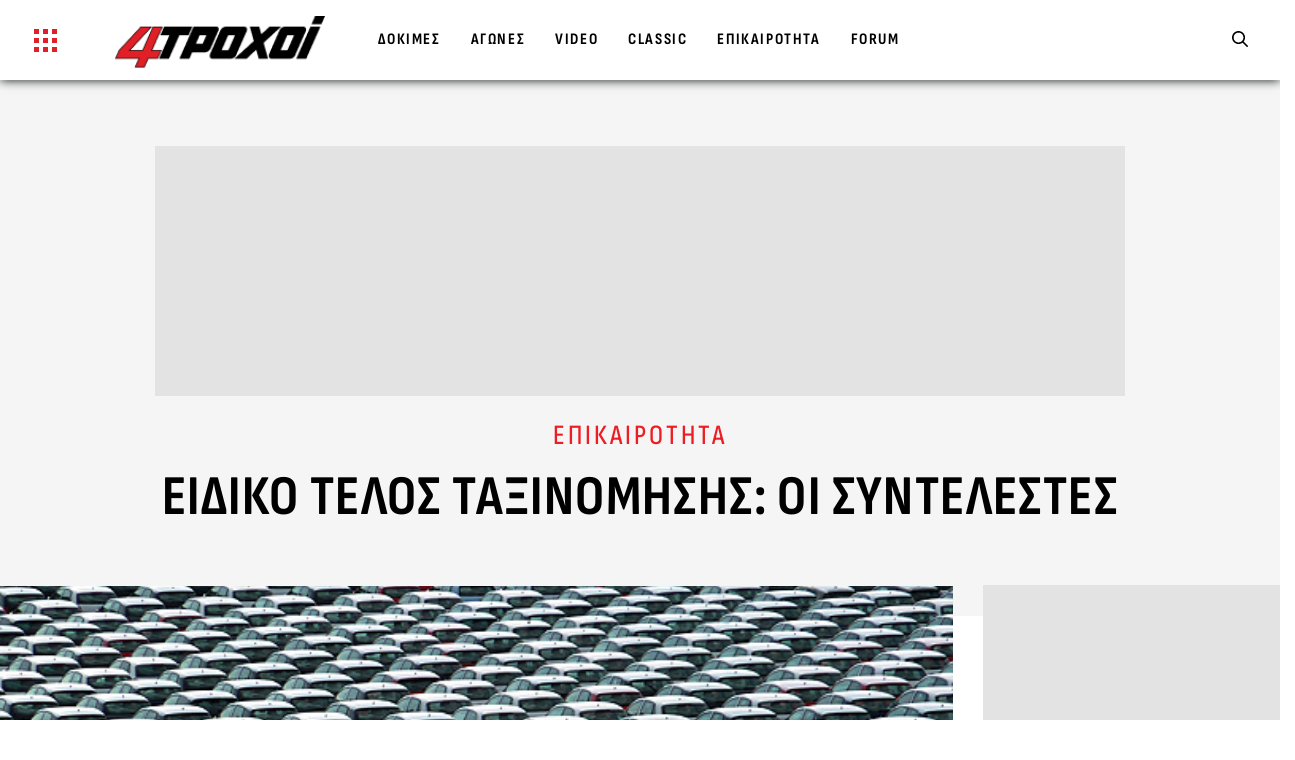

--- FILE ---
content_type: text/html; charset=UTF-8
request_url: https://www.4troxoi.gr/epikairotita/eidiko-telos-taxinomisis-oi-syntelestes/
body_size: 76767
content:
<!DOCTYPE html>
<html lang="el" prefix="og: https://ogp.me/ns#">
<head>
    <script>
    //Splide Init
    document.addEventListener('DOMContentLoaded', function () {

        // Splide Library Call
        let splideLibScript = document.createElement('script');
        splideLibScript.type = 'text/javascript';
        splideLibScript.async = true;
        splideLibScript.src = 'https://cdn.jsdelivr.net/npm/@splidejs/splide@2.4.21/dist/js/splide.min.js';
        s = document.getElementsByTagName('script')[0];
        s.parentNode.insertBefore(splideLibScript, s);

        splideLibScript.addEventListener("load", function () {
                        if (!!document.getElementById('nx-menu-search')) {
                new Splide('#nx-menu-search', {
                    type: 'slide',
                    width: '100%',
                    rewind: true,
                    perPage: 3,
                    focus: 'center',
                    trimSpace: true,
                    speed: 600,
                    perMove: 3,
                    gap: 10,
                    autoplay: false,
                    pagination: false,
                    breakpoints: {
                        900: {
                            perPage: 3,
                            perMove: 3,
                            gap: 5,
                            // fixedWidth: "50%"
                        },
                        768: {
                            perPage: 3,
                            perMove: 2,
                            gap: 5,
                            // fixedWidth: "100%"
                        },
                    }
                }).mount();
            }
                    });
    });
</script><style>

    body {
        font-size: 17px !important
    }
    .mkdf-vertical-align-containers{
        box-shadow: 0px 0px 10px 0px #090c0c;
    }
    .nx_search-left ul {
        list-style: none;
        padding: 0;
        margin: 0;
        display: flex
    }

    .nx-search-header {
        position: relative;
        width: 100%;
        z-index: 1
    }

    .nx-search-header h4 {
        color: #fff;
        position: absolute;
        top: 3px;
        font-size: 22px;
        text-align: center;
        text-transform: uppercase;
        left: 50%;
        transform: translateX(-50%)
    }

    .nx_search-left ul li {
        display: inline-block;
        margin: 0;
        margin-left: 15px
    }

    .nx_search-left ul li img {
        display: block;
        max-width: 60px;
        background: #fff;
        border-radius: 4px;
        padding: 5px
    }

    .mkdf-position-left{
        display: flex;
    }

    .mkdf-position-left-inner{
        display: flex !important;
        align-items: center;
    }

    a.nx_btn_search {
        background: #ed1d24;
        color: #fff;
        font-size: 13px;
        font-weight: 600;
        padding: 6px 15px;
        letter-spacing: 1px;
        max-width: 181px;
        text-align: center;
        display: inline-block;
        text-transform: uppercase;
        width: 31%;
        margin: 1%;
        cursor: pointer
    }

    a.nx_btn_adv_search {
        color: #fff;
        font-size: 13px;
        font-weight: 500;
        padding: 6px 15px;
        letter-spacing: 1px;
        min-width: 171px;
        text-align: center;
        display: inline-block;
        text-transform: uppercase;
        cursor: pointer
    }

    span.nx_car_price {
        font-weight: 800;
        color: #fff;
        font-size: 26px;
        display: inline-block;
        line-height: 25px;
        padding: 1px 0 !important;
        float: initial;
        margin-left: 16px
    }

    span.nx_car_price span.nx_car_price_title {
        display: block;
        text-transform: uppercase;
        letter-spacing: 1px;
        font-size: 13px;
        line-height: 20px
    }

    .nx_search_inner {
        padding: 0 20px 20px
    }

    .range-slider {
        margin: 5px 0 10px 0
    }

    .range-slider {
        width: 100%
    }

    .range-slider__range {
        -webkit-appearance: none;
        width: 85%;
        height: 3px;
        border-radius: 6px;
        background: #fff;
        outline: 0;
        padding: 0;
        margin: 1%
    }

    .range-slider__range::-webkit-slider-thumb {
        appearance: none;
        width: 20px;
        height: 20px;
        border-radius: 50%;
        background: #ed1d24;
        cursor: pointer;
        transition: background .15s ease-in-out
    }

    .range-slider__range::-webkit-slider-thumb:hover {
        background: #ed1d24
    }

    .range-slider__range:active::-webkit-slider-thumb {
        background: #000
    }

    .range-slider__range::-moz-range-thumb {
        width: 20px;
        height: 20px;
        border: 0;
        border-radius: 50%;
        background: #2c3e50;
        cursor: pointer;
        transition: background .15s ease-in-out
    }

    .range-slider__range::-moz-range-thumb:hover {
        background: #ed1d24
    }

    .range-slider__range:active::-moz-range-thumb {
        background: #ed1d24
    }

    .range-slider__range:focus::-webkit-slider-thumb {
        box-shadow: 0 0 0 3px #fff, 0 0 0 6px #ed1d24
    }

    .range-slider__value {
        display: inline-block;
        position: relative;
        width: 60px;
        color: #fff;
        line-height: 20px;
        text-align: center;
        border-radius: 3px;
        background: #ed1d24;
        padding: 5px 10px;
        margin-left: 8px
    }

    .range-slider__value:after {
        position: absolute;
        top: 8px;
        left: -7px;
        width: 0;
        height: 0;
        border-top: 7px solid transparent;
        border-right: 7px solid #ed1d24;
        border-bottom: 7px solid transparent;
        content: ''
    }

    ::-moz-range-track {
        background: #d7dcdf;
        border: 0
    }

    input::-moz-focus-inner, input::-moz-focus-outer {
        border: 0
    }

    .nx-section-title {
        padding: 20px 0 35px
    }

    .mkdf-item-showcase-holder .mkdf-is-content {
        padding: 0 13px 0 0;
        height: 96px;
        overflow: hidden
    }

    .mkdf-item-showcase-holder .mkdf-is-item .mkdf-is-title {
        font-size: 18px
    }

    .nx-opnion-author {
        font-weight: 600;
        font-size: 12px;
        letter-spacing: 1px;
        text-transform: uppercase;
        color: #ed1d24
    }

    span.mkdf-is-mark img {
        border-radius: 40px;
        width: 101px !important;
        height: 78px !important;
        object-fit: cover;
        display: block;
        filter: grayscale(1)
    }

    .nx-issue {
        background: #1d1d1d;
        text-align: center;
        padding: 30px 30px 6px
    }

    .nx-issue img {
        margin: 0 auto
    }

    .nx-issue h4 {
        font-size: 14px;
        color: #fff
    }



    .widget.mkdf-footer-column-1 .textwidget {
        width: 272px
    }

    .mkdf-page-footer .widget.widget_text img {
        display: block;
        margin: 0 auto
    }

    ul.nx-footer-social {
        display: flex;
        flex-wrap: wrap;
        text-align: center;
        margin: 0 auto !important;
        max-width: 231px
    }

    ul.nx-footer-social li {
        padding: 10px;
        text-align: center
    }

    ul.nx-footer-social li img {
        height: 22px
    }

    .mkdf-page-header {
        background: rgb(4 7 7 / 66%);
        position: fixed !important;
        top: 0;
        transition: all .3s ease-in-out;
        -webkit-transition: all .3s ease-in-out;
        -moz-transition: all .3s ease-in-out;
        -ms-transition: all .3s ease-in-out;
        -o-transition: all .3s ease-in-out
    }

    body:not(.home) .mkdf-page-header {
        background: rgb(9 12 12)
    }

    .body--scrolled .mkdf-page-header, .mkdf-right-side-menu-opened .mkdf-page-header {
        background: #040707
    }

    .mkdf-page-header .mkdf-menu-area {
        height: 80px !important;
        transition: height .3s ease-in-out;
        -webkit-transition: height .3s ease-in-out;
        -moz-transition: height .3s ease-in-out;
        -ms-transition: height .3s ease-in-out;
        -o-transition: height .3s ease-in-out
    }

    .body--scrolled .mkdf-page-header .mkdf-menu-area {
        height: 65px !important
    }

    .admin-bar .mkdf-page-header {
        top: 32px
    }

    .mkdf-content {
        margin-top: 80px !important
    }

    body.home .mkdf-content {
        margin-top: 100px !important;
    }

    .mkdf-post-read-more-button {
        display: none !important
    }

    .mkdf-light-header .mkdf-page-header > div:not(.mkdf-sticky-header):not(.fixed) .mkdf-main-menu > ul > li > a {
        padding: 10px 23px
    }

    .mkdf-main-menu > ul > li:hover > a {
        color: #0e1010
    }

    .mkdf-side-menu-wrapper {
        display: flex;
        height: 100%
    }

    .mkdf-side-menu-tabs ul {
        list-style: none;
        margin: 0
    }

    .mkdf-side-menu-tabs ul li.nx-tab-active, .mkdf-side-menu-tabs ul li:hover {
        background: #090c0c;
        color: #fff;
        border-color: #353535
    }

    .forum-sidebar-wrapper h2 {
        margin-top: 0
    }

    .forum-sidebar-wrapper h2:after {
        content: "";
        position: absolute;
        left: 0;
        bottom: -9px;
        height: 5px;
        width: 40%;
        background-color: #ed1d24;
        z-index: -1
    }

    .forum-login-wrapper .box-divider {
        background-color: #ed1d24
    }

    body.home .mkdf-logo-wrapper a img {
        margin-top: -6px
    }



    .mkdf-logo-wrapper a img {
        height: 52px !important;
        margin-top: -6px;
        transition: all .3s ease-in-out !important;
        -webkit-transition: all .3s ease-in-out !important;
        -moz-transition: all .3s ease-in-out !important;
        -ms-transition: all .3s ease-in-out !important;
        -o-transition: all .3s ease-in-out !important
    }

    .body--scrolled .mkdf-logo-wrapper a img {
        height: 45px !important;
        margin-top: -3px
    }

    .mkdf-side-menu-slide-from-opener .mkdf-side-menu .mkdf-side-menu-holder {
        display: none;
        width: 100%;
        max-width: 312px
    }

    .mkdf-side-menu-slide-from-opener .mkdf-side-menu .mkdf-side-menu-holder.nx-menu-active {
        display: block
    }

    .mkdf-side-menu-holder .nx_search-left, .mkdf-side-menu-holder .nx_search-right {
        padding: 0;
        max-width: 100%;
        flex: 0 0 100%;
        background: #090c0c;
        box-shadow: none
    }

    .mkdf-side-menu-slide-from-opener .mkdf-side-menu .nx_search-left ul {
        flex-wrap: wrap
    }

    .mkdf-side-menu-slide-from-opener .mkdf-side-menu .nx_search-left ul li:nth-child(odd) {
        background: #1f1f1f
    }

    .mkdf-side-menu-slide-from-opener .mkdf-side-menu .nx_search-left ul li {
        background: #2b2b2b;
        margin-left: 0
    }

    .mkdf-side-menu-slide-from-opener .mkdf-side-menu .nx_search-left ul li img {
        display: block;
        max-width: 62px
    }

    .mkdf-side-menu-holder .nx_search-left {
        margin-bottom: 40px
    }

    .mkdf-side-menu-holder .nx_search-right select {
        min-width: 100%;
        float: none;
        margin-bottom: 10px
    }

    .mkdf-side-menu-holder a.nx_btn_adv_search, .mkdf-side-menu-holder a.nx_btn_search {
        display: block;
        width: auto;
        max-width: 100%
    }

    .mkdf-side-menu-holder span.nx_car_price {
        margin-left: 0;
        margin-top: 15px
    }

    body.home .mkdf-full-width {
        position: relative;
        z-index: 100;
        margin-top: 80px
    }

    .yoopie {
        width: 920px;
        height: 120px;
        background: #d7d7d7;
        margin: 0 auto
    }

    .nx-ads-container {
        margin: 0 auto;
        text-align: center
    }

    .mkdf-side-menu {
        border-radius: 0 !important;
        -webkit-border-radius: 0 !important;
        -moz-border-radius: 0 !important;
        -ms-border-radius: 0 !important;
        -o-border-radius: 0 !important
    }

    .mkdf-search-widget .mkdf-search-field {
        font-size: 18px !important
    }

    .mkdf-side-menu .mkdf-search-widget {
        display: inline-flex;
        height: auto !important;
        margin: 0 0 15px 0;
        width: 100% !important
    }

    #secondary-slider{
        padding: 0 20px;
    }

    .mkdf-side-menu .mkdf-search-widget .mkdf-search-field {
        text-align: left !important;
        padding: 5px 10px !important
    }

    #secondary-slider .splide__arrow--prev {
        left: 0
    }

    #secondary-slider .splide__arrow--next {
        right: 0
    }

    #secondary-slider .splide__arrow {
        width: 40px;
        height: 40px;
        border-radius: 50px;
    }

    #secondary-slider .splide__arrow svg {
        width: 30px;
        height: 30px;
        filter: invert(1)
    }

    #secondary-slider .splide__slide {
        cursor: pointer
    }



    .slider-thumb-wrapper img {
        aspect-ratio: 16 / 9;
        object-fit: cover
    }

    .homepage-slider-nav-thumb-wrapper {
        display: flex;
        align-items: center;
        height: 100%;
        padding: 20px 0;
        box-sizing: border-box;
        flex-direction: column;
    }



    #secondary-slider.splide--nav > .splide__track > .splide__list > .splide__slide {
        border: none;
        display: flex;
        align-items: center
    }

    .homepage-slider-content-wrapper h2, .homepage-slider-content-wrapper p {
        color: #000;
        transition: all .3s ease-in-out;
        -webkit-transition: all .3s ease-in-out;
        -moz-transition: all .3s ease-in-out;
        -ms-transition: all .3s ease-in-out;
        -o-transition: all .3s ease-in-out
    }

    .homepage-slider-content-wrapper h2 {
        font-family: 'Sofia Sans Condensed', sans-serif;
        font-weight: 800;
        font-size: 48px;
    }

    .homepage-slider-content-wrapper p {
        font-size: 18px;
        line-height: 22px;
        letter-spacing: 1px;
        margin:0;
    }


    .homepage-slider-content {
        position: relative;
        margin: 0 auto;
        display: flex;
        padding-right: 20px;
        flex-direction: column;
    }


    .homepage-slider-content span {
        background-color: #ed1d24;
        color: #fff;
        text-shadow: none;
        padding: 8px 17px;
        width: 115px;
        text-align: center;
        font-size: 15px;
        margin-top: 10px;
        font-weight: 800
    }

    .archive .mkdf-blog-holder-inner {
        display: flex;
        flex-wrap: wrap
    }

    .archive .archive-first-article .mkdf-post-content.archive-post {
        display: flex
    }

    .archive .archive-first-article .mkdf-post-content.archive-post .mkdf-post-heading {
        width: 60%;
        margin-bottom: 0
    }

    .archive .archive-first-article .mkdf-post-content.archive-post .mkdf-post-text {
        width: 40%;
        padding-left: 20px
    }

    .archive .archive-post .mkdf-post-excerpt-holder {
        display: -webkit-box;
        -webkit-line-clamp: 4;
        -webkit-box-orient: vertical;
        overflow: hidden;
        text-overflow: ellipsis
    }

    .archive .archive-first-article .mkdf-post-content.archive-post .mkdf-post-info-category {
        font-size: 15px;
        line-height: 12px
    }

    .archive .mkdf-post-content.archive-post .mkdf-post-info-category {
        font-size: 13px
    }

    .archive-first-article, .archive-secondary-articles {
        margin-bottom: 25px
    }

    .archive .archive-list-articles .mkdf-post-content.archive-post .mkdf-post-title, .archive .archive-secondary-articles .mkdf-post-content.archive-post .mkdf-post-title {
        font-size: 28px;
        line-height: 32px;
        letter-spacing: .8px
    }

    .archive .archive-list-articles .mkdf-post-content.archive-post .mkdf-post-heading, .archive .archive-secondary-articles .mkdf-post-content.archive-post .mkdf-post-heading {
        margin-bottom: 18px
    }

    .archive .archive-list-sidebar aside {
        height: 100%;
        background: #f5f5f5
    }

    div#media_image-2 {
        position: sticky;
        top: 105px;
        padding: 30px 0
    }

    .archive .archive-list-sidebar aside img {
        margin: 0 auto
    }

    .archive .mkdf-title-holder .mkdf-page-title {
        margin: 0;
        letter-spacing: .5px;
        z-index: 1;
        position: relative
    }

    .archive .mkdf-title-wrapper .mkdf-post-info-category {
        display: none
    }

    .archive .mkdf-title-holder .mkdf-title-inner {
        background-color: #f5f5f5
    }

    .archive .mkdf-blog-holder article.format-link .mkdf-post-text, .archive .mkdf-blog-holder article.format-quote .mkdf-post-text {
        padding: unset;
        background-color: transparent
    }

    .archive .mkdf-blog-holder article.format-link .mkdf-post-title a, .archive .mkdf-blog-holder article.format-quote .mkdf-post-title a {
        color: #000
    }

    .archive .mkdf-blog-holder.mkdf-blog-standard article, .archive .mkdf-blog-holder.mkdf-blog-standard article.format-link, .archive .mkdf-blog-holder.mkdf-blog-standard article.format-quote {
        margin-bottom: 30px
    }

    .archive .mkdf-blog-holder article .mkdf-post-info-bottom {
        display: none
    }

    .archive .archive-list-articles-wrapper.mkdf-grid-col-8 {
        padding: 0
    }

    .archive .mkdf-content .mkdf-content-inner > .mkdf-container > .mkdf-container-inner {
        padding: 60px 0 0 0
    }

    body.single .mkdf-blog-holder article .mkdf-post-text {
        padding: unset;
        background-color: unset
    }

    .mkdf-post-info-category a {
        display: block;
        color: #ed1d24;
        font-weight: 500;
        font-size: 14px;
        letter-spacing: 2px;
        margin-bottom: 7px;
        text-transform: uppercase
    }

    .mkdf-vb-tat-holder {
        padding-left: 40px;
        text-align: left
    }

    .mkdf-forum-wrapper {
        margin-top: 17px
    }

    .nx-card {
        background-color: #fff;
        border: 1px solid #e7e7e7;
        padding: 12px;
        margin: 20px;
        box-sizing: border-box;
        border-radius: 3px 3px 0 0;
        display: block
    }

    .mkdf-blog-list-holder .nx-item-alt .mkdf-post-excerpt {
        display: none !important
    }

    .mkdf-blog-list-holder .nx-item-alt .mkdf-post-image:before {
        content: none
    }

    .mkdf-side-menu-holder .nx-search-header {
        display: none
    }

    .mkdf-side-menu-holder .nx_search_inner {
        padding: 0 0 20px
    }

    .nx-sub-title {
        font-weight: 600;
        font-size: 24px;
        letter-spacing: 1px;
        display: block;
        margin-top: 0;
        margin-bottom: 12px
    }

    .nx-companies {
        margin: 0 -15px
    }

    .nx-company-title-wrapper {
        display: flex;
        flex-wrap: wrap;
        text-align: left
    }

    .nx-company-title-wrapper h1 {
        font-size: 33px;
        margin-top: 15px !important
    }

    .nx-submodel-inner {
        display: flex;
        flex-wrap: wrap
    }

    .nx-submodel-inner .nx-company-thumb {
        position: relative;
        width: 100%
    }

    .nx-submodel-inner .nx-company-thumb img {
        width: 100%;
        display: block
    }

    .nx-submodel-wrapper {
        margin-bottom: 40px
    }

    .nx-video-big {
        text-align: center
    }

    .nx-company-overlay-name {
        color: #fff;
        position: absolute;
        bottom: 0;
        font-size: 22px;
        font-weight: 600;
        left: 0;
        right: 0;
        padding: 60px 30px 30px 30px;
        overflow: hidden;
        background: -moz-linear-gradient(top, rgba(0, 0, 0, 0) 0, rgba(0, 0, 0, .65) 70%);
        background: -webkit-gradient(linear, left top, left bottom, color-stop(0, rgba(0, 0, 0, 0)), color-stop(70%, rgba(0, 0, 0, .65)));
        background: -webkit-linear-gradient(top, rgba(0, 0, 0, 0) 0, rgba(0, 0, 0, .65) 70%);
        background: -o-linear-gradient(top, rgba(0, 0, 0, 0) 0, rgba(0, 0, 0, .65) 70%);
        background: -ms-linear-gradient(top, rgba(0, 0, 0, 0) 0, rgba(0, 0, 0, .65) 70%);
        background: linear-gradient(to bottom, rgba(0, 0, 0, 0) 0, rgba(0, 0, 0, .65) 70%)
    }

    .nx-table table tbody th {
        padding: 7px 10px !important;
        background: #ed1d24;
        border: none;
        color: #fff;
        font-size: 16px
    }

    .nx-table table tbody td {
        padding: 7px 10px;
        background: #f5f5f5;
        border: none;
        border-top: 1px solid #e8e8e8;
        font-size: 16px
    }

    .nx-table table tbody tr {
        border: none
    }

    .nx-table {
        width: 100%
    }

    .nx-left {
        text-align: left
    }

    .nx-right {
        text-align: right
    }

    .nx-issue-header {
        position: relative;
        text-align: center
    }

    .nx-issue-overlay {
        position: absolute;
        width: 100%;
        background: #f1f1f1;
        height: 100%;
        z-index: -1;
        overflow: hidden
    }

    .nx-issue-overlay img {
        position: absolute;
        right: 3%;
        top: 23px;
        height: 118%;
        transform: rotate(18deg);
        filter: grayscale(1);
        opacity: .2
    }

    .nx-issue-main-img {
        margin: 40px auto;
        -webkit-box-shadow: 0 0 21px 6px rgb(0 0 0 / 27%);
        box-shadow: 0 0 21px 6px rgb(0 0 0 / 27%);
        max-width: 350px
    }

    .nx-issue-title {
        position: absolute;
        width: 33%;
        text-align: left;
        top: 50%;
        transform: translateY(-50%)
    }

    .nx-issue-title h1 {
        font-size: 52px;
        position: relative;
        text-transform: uppercase
    }

    .nx-issue-title h1:before {
        content: "";
        background: url(/wp-content/themes/grandprix/assets/img/logo-compare-4T.png);
        background-size: contain;
        background-repeat: no-repeat;
        background-position: center;
        position: absolute;
        top: -20px;
        width: 252px;
        height: 175px;
        opacity: .05;
        filter: grayscale(1);
        left: 37px;
        transform: translateX(-50%);
        z-index: -1
    }

    .nx-issue-title h1 span {
        display: block;
        color: #ed1d24;
        font-size: 23px;
        letter-spacing: 3px;
        margin-bottom: 6px;
        font-weight: 900
    }

    .nx-gallery-wrapper {
        padding: 15px 30px 30px
    }

    .archive-first-article article .mkdf-post-content .mkdf-post-heading {
        max-width: 67.5%;
        flex: 0 0 67.5%
    }

    .archive .mkdf-page-content-holder.mkdf-grid-col-12 {
        padding: 0
    }

    .archive .mkdf-grid-row.mkdf-grid-huge-gutter {
        margin: 0
    }

    footer.mkdf-page-footer .mkdf-footer-bottom-holder .mkdf-footer-bottom-inner.mkdf-grid {
        padding: 19px 15px
    }

    footer.mkdf-page-footer .mkdf-footer-top-holder .mkdf-footer-top-inner.mkdf-grid {
        padding: 87px 15px 20px;
        box-sizing: border-box
    }

    .mkdf-page-footer .mkdf-footer-top-holder .mkdf-footer-top-alignment-left.nx-footer-top-container {
        display: flex
    }

    .nx-footer-bottom-section {
        border-bottom: 1px solid #9e9e9e
    }

    .mkdf-page-footer {
        background-color: #0d0d0d
    }

    #menu-footer-taytotita {
        margin: 0;
        display: flex;
        justify-content: center;
        align-items: center;
        list-style: none
    }

    #menu-footer-taytotita li a {
        color: #efefef
    }

    .footer-btn-wrapper > div {
        display: inline-flex;
        width: 145px;
        text-align: center;
        margin-right: 25px
    }

    .footer-btn-wrapper > div:last-child {
        margin-right: 0
    }

    .footer-btn-wrapper > div > a {
        display: inline-flex;
        align-items: center;
        justify-content: center;
        margin: 0 auto;
        padding: 7px 2px 5px
    }

    .footer-btn-wrapper > div > a img {
        margin-right: 5px !important
    }

    .footer-btn-wrapper > div > a span {
        color: #fff
    }

    .footer-forum-wrapper {
        background-color: #ed1d24
    }

    .footer-library-wrapper {
        background-color: #888
    }

    ul#menu-sub-footer {
        margin: 19px auto;
        max-width: 1242px;
        list-style: none;
        width: 100%;
        display: block;
        text-align: center
    }

    ul#menu-sub-footer li {
        display: inline-block
    }

    ul#menu-sub-footer li a {
        color: #fff;
        padding: 15px;
        background: #c30b12;
        font-weight: 900;
        margin: 7px;
        font-size: 15px;
        letter-spacing: 1px
    }

    .menu-sub-footer-container {
        overflow: hidden;
        padding: 0 0 18px 0;
    }

    .nx-home-issue {
        text-align: center
    }

    .nx-home-issue p {
        max-width: 60%;
        margin: 0 auto
    }

    .nx-home-issue h4 a {
        color: #ed1d24
    }

    .nx-home-issue h4 a span {
        display: block;
        color: #090c0c;
        font-size: 32px;
        margin-top: 10px
    }

    .mkdf-post-excerpt-holder p {
        overflow: hidden;
        text-overflow: ellipsis;
        display: -webkit-box;
        -webkit-line-clamp: 4;
        -webkit-box-orient: vertical
    }

    a.nx-more-btn {
        display: inline-block;
        margin-top: 20px;
        background: #ed1d24;
        color: #fff !important;
        font-weight: 800;
        font-size: 16px;
        padding: 10px 36px;
        position: relative
    }

    a.nx-more-btn:before {
        content: "";
        background: #c30b12;
        position: absolute;
        width: 100%;
        height: 100%;
        left: 4px;
        top: 4px;
        border: 1px solid #c30b12;
        border-top: 0;
        border-left: 0;
        z-index: -1
    }

    .single-author.mkdf-is-mark img {
        width: 50px !important;
        height: 50px !important;
        border-radius: 50%;
        margin-bottom: 10px;
        float: left;
        margin-right: 18px
    }

    .mkdf-post-info-author {
        display: flex;
        align-items: center
    }

    .nx-post-gallery-wrapper {
        display: flex;
        flex-wrap: wrap
    }

    .nx-post-gallery-wrapper .nx-post-gallery-item {
        flex: 0 0 20%
    }

    .nx-post-gallery-wrapper .nx-post-gallery-item a {
        padding: 7px;
        display: block
    }

    @media only screen and (max-width: 1368px) {
        .mkdf-search-widget {
            width: 45px !important
        }

        .mkdf-search-widget .mkdf-search-field {
            font-size: 14px !important;
            line-height: 24px
        }
        .mkdf-container-inner, .mkdf-grid, .mkdf-row-grid-section {
            width: 100% !important
        }

    }

    @media only screen and (min-width: 1025px) and (max-width: 1250px) {
        .mkdf-main-menu > ul > li > a {
            padding-left: 14px !important;
            padding-right: 14px !important;
            font-size: 12px !important
        }

        .mkdf-logo-wrapper a img {
            height: 48px !important;
            margin-top: -1px
        }

        .mkdf-main-menu {
            margin-left: 30px
        }

        .mkdf-search-widget .mkdf-search-field {
            font-size: 12px !important;
            line-height: 24px
        }

        .mkdf-search-widget {
            width: 100px !important
        }


    }

    @media only screen and (max-width: 1200px) {
        .archive .archive-first-article article .mkdf-post-title {
            font-size: 40px
        }

        .footer-btn-wrapper > div {
            width: 130px;
            margin-right: 15px
        }
    }

    @media only screen and (max-width: 1024px) {
        .homepage-slider-content-wrapper, .homepage-slider-content-wrapper.right {
            text-align: center !important;
            background: white;
            width: 80%;
            margin: auto;
            align-items: flex-end;
        }
        .footer-btn-wrapper {
            display: flex;
            justify-content: center;
            margin-bottom: 40px
        }

        .mkdf-page-footer .mkdf-footer-top-holder .mkdf-footer-top-alignment-left.nx-footer-top-container {
            flex-direction: column;
            align-items: center
        }

        .widget.mkdf-footer-column-1 .textwidget {
            margin: 0 auto;
            width: auto
        }

        .widget.mkdf-footer-column-2.widget_nav_menu ul.menu {
            flex-direction: column;
            align-items: center;
            margin: 20px auto
        }

        .widget.mkdf-footer-column-2.widget_nav_menu ul.menu li {
            text-align: center;
            width: auto;
            flex: 1
        }

        .widget.mkdf-footer-column-2.widget_nav_menu ul.menu li::before {
            display: none
        }

        .yoopie {
            width: 100%;
            height: 120px;
            background: #d7d7d7;
            margin: 0 auto
        }

        .homepage-slider-content-wrapper, .homepage-slider-content-wrapper.right {
            width: 85%;
            height: calc(100%);
            top: 0
        }


        .mkdf-page-header {
            display: inline-block !important;
            background: rgb(9 12 12)
        }

        .mkdf-page-header .mkdf-position-center {
            display: none !important
        }

        .mkdf-side-menu-slide-from-opener .mkdf-side-menu .nx_search-left ul {
            max-width: 100%;
            flex-wrap: nowrap;
            overflow: scroll
        }

        .mkdf-side-menu-slide-from-opener .mkdf-side-menu .mkdf-side-menu-holder {
            overflow: auto
        }

        .mkdf-side-menu-holder .nx_search-right select {
            margin: 10px 0
        }

        .mkdf-side-menu-holder .nx_search-left, .mkdf-side-menu-holder .nx_search-right {
            text-align: center
        }

        body.home .mkdf-content, body.home .mkdf-full-width {
            margin-top: 65px !important
        }

        .mkdf-page-header .mkdf-menu-area {
            height: 65px !important
        }

        .mkdf-logo-wrapper a img {
            height: 45px !important
        }

        body.home .mkdf-logo-wrapper a img {
            margin-top: -1px
        }

        .single.single-post .mkdf-title-holder {
            padding: 50px 0 90px !important
        }

        .archive .archive-first-article .mkdf-post-content.archive-post {
            flex-direction: column
        }

        .archive .archive-first-article .mkdf-post-content.archive-post .mkdf-post-heading {
            width: 100%;
            margin-bottom: 15px
        }

        .archive .archive-first-article .mkdf-post-content.archive-post .mkdf-post-text {
            width: 100%;
            padding-left: 0
        }

        .archive .archive-first-article article .mkdf-post-title {
            font-size: 44px;
            line-height: 46px
        }

        .archive .mkdf-title-wrapper .mkdf-grid:after {
            border-bottom: 230px solid #ed1d24
        }

        .archive .mkdf-title-holder.mkdf-centered-type .mkdf-title-inner {
            padding-top: 50px
        }

        .archive .archive-list-sidebar {
            display: none
        }
    }

    @media only screen and (max-width: 768px) {
        body {
            overflow-x: hidden !important
        }

        .archive-first-article article .mkdf-post-content .mkdf-post-heading {
            max-width: 100%;
            flex: 0 0 100%
        }

        #secondary-slider .splide__arrow {
            width: 40px
        }

        .homepage-slider-nav-thumb-wrapper {
            padding: 10px
        }


        #secondary-slider{
            padding: 0 15px;
        }




        .homepage-slider-content {
            width: 95%;
            margin-bottom: 5px
        }

        .homepage-slider-content-wrapper, .homepage-slider-content-wrapper.right {
            text-align: center !important;
            background: white;
            width: 80%;
            margin: auto;
            align-items: flex-end;
        }

        .homepage-slider-content-wrapper h2 {
            font-size: 24px;
            line-height: 30px;
            letter-spacing: .5px
        }

        .homepage-slider-content-wrapper p {
            font-size: 17px;
            line-height: 22px
        }

        .archive .archive-first-article article .mkdf-post-title {
            font-size: 38px;
            line-height: 40px
        }

        .archive .mkdf-title-holder .mkdf-page-title {
            font-size: 45px
        }

        .nx-issue-main-img {
            margin: 30px auto;
            max-width: 256px
        }

        .nx-issue-title {
            position: initial;
            width: 100%;
            text-align: center;
            transform: none
        }

    }

</style>

    <style>
        body {
            font-size: 21px !important
        }

        .mkdf-title-holder.mkdf-centered-type .mkdf-page-title{
            font-size: 56px;
            line-height: 1;
        }

        .nx_search-container {
            display: flex;
            flex-wrap: wrap;
            background: #090C0C;
            width: 95.8%;
            position: relative;
            margin: 0 auto
        }

        .nx_search-left {
            padding-top: 80px;
            max-width: 50%;
            flex: 0 0 50%;
            position: relative
        }

        .nx_search-right {
            padding-top: 80px;
            max-width: 50%;
            flex: 0 0 50%;
            position: relative;
            background: #090c0c
        }

        .nx_search-left ul {
            list-style: none;
            padding: 0;
            margin: 0;
            display: flex
        }

        img.kata-logo {
            position: absolute;
            top: 25px;
            width: 100px;
            display: block;
            left: 34px
        }

        .nx-search-header {
            position: relative;
            width: 100%;
            z-index: 1
        }

        .nx-search-header h4 {
            color: #fff;
            position: absolute;
            top: 3px;
            font-size: 22px;
            text-align: center;
            text-transform: uppercase;
            left: 50%;
            transform: translateX(-50%)
        }

        .nx_search-left ul li {
            display: inline-block;
            margin: 0;
            margin-left: 15px
        }

        .nx_search-left ul li img {
            display: block;
            max-width: 60px;
            background: white;
            border-radius: 4px;
            padding: 5px
        }

        span.nx_brand_title {
            color: white;
            font-weight: 600;
            font-size: 13px;
            letter-spacing: 1px;
            display: block;
            padding: 0 15px 15px;
            margin-top: 26px
        }

        .nx_search-right select {
            padding: 10px 15px;
            min-width: 200px;
            width: 31%;
            margin: 1%;
            background: white;
            float: left;
            outline: none;
            border: none
        }

        a.nx_btn_search {
            background: #ed1d24;
            color: white;
            font-size: 13px;
            font-weight: 600;
            padding: 6px 15px;
            letter-spacing: 1px;
            max-width: 181px;
            text-align: center;
            display: inline-block;
            text-transform: uppercase;
            width: 31%;
            margin: 1%
        }

        span.nx_car_price {
            font-weight: 800;
            color: #fff;
            font-size: 26px;
            display: inline-block;
            line-height: 25px;
            padding: 1px 0 !important;
            float: initial;
            margin-left: 16px
        }

        span.nx_car_price span.nx_car_price_title {
            display: block;
            text-transform: uppercase;
            letter-spacing: 1px;
            font-size: 13px;
            line-height: 20px
        }

        .nx_search_inner {
            padding: 0 20px 20px
        }

        .range-slider {
            margin: 5px 0 10px 0%
        }

        .range-slider {
            width: 100%
        }

        .range-slider__range {
            -webkit-appearance: none;
            width: 85%;
            height: 3px;
            border-radius: 6px;
            background: #fff;
            outline: none;
            padding: 0;
            margin: 1%
        }

        .range-slider__range::-webkit-slider-thumb {
            appearance: none;
            width: 20px;
            height: 20px;
            border-radius: 50%;
            background: #ed1d24
        }

        .range-slider__range::-moz-range-thumb {
            width: 20px;
            height: 20px;
            border: 0;
            border-radius: 50%;
            background: #2c3e50
        }

        ::-moz-range-track {
            background: #d7dcdf;
            border: 0
        }

        input::-moz-focus-inner, input::-moz-focus-outer {
            border: 0
        }

        span.mkdf-is-mark img {
            border-radius: 40px;
            width: 101px !important;
            height: 78px !important;
            object-fit: cover;
            display: block;
            filter: grayscale(1)
        }

        .mkdf-page-header {
            background: rgb(4 7 7 / 66%);
            position: fixed !important;
            top: 0
        }

        body:not(.home) .mkdf-page-header {
            background: rgb(9 12 12)
        }

        .mkdf-page-header .mkdf-menu-area .mkdf-vertical-align-containers {
            padding: 0 !important
        }

        .mkdf-page-header .mkdf-menu-area {
            height: 80px !important
        }

        .mkdf-content {
            margin-top: 80px !important
        }

        .mkdf-side-menu-wrapper {
            display: flex;
            height: 100%
        }

        .mkdf-side-menu-tabs ul {
            list-style: none;
            margin: 0
        }

        .mkdf-side-menu-tabs ul li.nx-tab-active {
            background: #090c0c;
            color: #fff;
            border-color: #353535
        }

        .mkdf-logo-wrapper a img {
            height: 52px !important;
            margin-top: -6px
        }

        .mkdf-side-menu-slide-from-opener .mkdf-side-menu .mkdf-side-menu-holder.nx-menu-active {
            display: block
        }

        .mkdf-side-menu-tabs ul li.nx-tab-active a {
            color: #fff;
            border-color: #000
        }

        .mkdf-side-menu-holder .nx_search-container {
            display: flex;
            flex-wrap: wrap;
            margin: 0 0;
            background: #090c0c;
            box-shadow: none
        }

        .mkdf-side-menu-holder .nx_search-right, .mkdf-side-menu-holder .nx_search-left {
            padding: 0;
            max-width: 100%;
            flex: 0 0 100%;
            background: #090c0c;
            box-shadow: none
        }

        .mkdf-side-menu-tabs {
            width: 117px
        }

        .mkdf-side-menu-slide-from-opener .mkdf-side-menu .nx_search-left ul {
            flex-wrap: wrap
        }

        .mkdf-side-menu-slide-from-opener .mkdf-side-menu .nx_search-left ul li:nth-child(odd) {
            background: #1f1f1f
        }

        .mkdf-side-menu-slide-from-opener .mkdf-side-menu .nx_search-left ul li {
            background: #2b2b2b;
            margin-left: 0
        }

        .mkdf-side-menu-slide-from-opener .mkdf-side-menu .nx_search-left ul li img {
            display: block;
            max-width: 62px
        }

        .mkdf-side-menu-holder .nx_search-left {
            margin-bottom: 40px
        }

        .mkdf-side-menu-holder .nx_search-right select {
            min-width: 100%;
            float: none;
            margin-bottom: 10px
        }

        .mkdf-side-menu-holder a.nx_btn_search {
            display: block;
            width: auto;
            max-width: 100%
        }

        .mkdf-side-menu-holder span.nx_car_price {
            margin-left: 0;
            margin-top: 15px
        }

        .mkdf-side-menu {
            border-radius: 0 !important;
            -webkit-border-radius: 0 !important;
            -moz-border-radius: 0 !important;
            -ms-border-radius: 0 !important;
            -o-border-radius: 0 !important
        }

        .mkdf-search-widget .mkdf-search-field {
            font-size: 18px !important
        }

        .mkdf-side-menu .mkdf-search-widget {
            display: inline-flex;
            height: auto !important;
            margin: 0 0 15px 0;
            width: 100% !important
        }

        .mkdf-side-menu .mkdf-search-widget .mkdf-search-field {
            text-align: left !important;
            padding: 5px 10px !important
        }

        .nx-tab.search-tab {
            display: none
        }

        body.single .mkdf-blog-holder article .mkdf-post-text {
            padding: unset;
            background-color: unset
        }

        .mkdf-forum-wrapper {
            margin-top: 17px
        }

        .mkdf-side-menu-holder .nx-search-header {
            display: none
        }

        .mkdf-side-menu-holder .nx_search_inner {
            padding: 0 0 20px
        }

        .single-author.mkdf-is-mark img {
            width: 50px !important;
            height: 50px !important;
            border-radius: 50%;
            margin-bottom: 10px;
            float: left;
            margin-right: 18px
        }

        .mkdf-post-info-author {
            display: flex;
            align-items: center
        }

        @media only screen and (max-width: 1368px) {
            .mkdf-search-widget {
                width: 45px !important
            }

            .mkdf-search-widget .mkdf-search-field {
                font-size: 14px !important;
                line-height: 24px
            }
        }

        @media only screen and (min-width: 1025px) and (max-width: 1250px) {
            .mkdf-main-menu > ul > li > a {
                padding-left: 14px !important;
                padding-right: 14px !important;
                font-size: 12px !important
            }

            .mkdf-logo-wrapper a img {
                height: 48px !important;
                margin-top: -1px
            }

            .mkdf-main-menu {
                margin-left: 30px
            }

            .mkdf-search-widget .mkdf-search-field {
                font-size: 12px !important;
                line-height: 24px
            }

            .mkdf-side-menu-button-opener {
                min-width: 88px !important
            }

            .mkdf-search-widget {
                width: 100px !important
            }
        }

        @media only screen and (max-width: 1024px) {
            .mkdf-page-header {
                display: inline-block !important;
                background: rgb(9 12 12)
            }

            .mkdf-page-header .mkdf-position-center {
                display: none !important
            }

            .mkdf-side-menu-button-opener {
                width: 80px !important;
                min-width: unset !important
            }

            .mkdf-side-menu-tabs {
                width: 80px
            }

            .mkdf-side-menu-tabs ul li a {
                padding: 25px 11px
            }

            .mkdf-side-menu-slide-from-opener .mkdf-side-menu .nx_search-left ul {
                max-width: 100%;
                flex-wrap: nowrap;
                overflow: scroll
            }

            .mkdf-side-menu-slide-from-opener .mkdf-side-menu .mkdf-side-menu-holder {
                overflow: auto
            }

            .mkdf-side-menu-holder .nx_search-right select {
                margin: 10px 0
            }

            .mkdf-side-menu-holder .nx_search-right, .mkdf-side-menu-holder .nx_search-left {
                text-align: center
            }

            .mkdf-page-header .mkdf-menu-area {
                height: 65px !important
            }

            .mkdf-logo-wrapper a img {
                height: 45px !important
            }

            .single.single-post .mkdf-title-holder {
                padding: 50px 0 90px !important
            }
        }

        @media only screen and (max-width: 768px) {
            body {
                overflow-x: hidden !important
            }
        }

        @media only screen and (max-width: 580px) {
            h1 {
                font-size: 32px !important
            }

            img.kata-logo {
                position: absolute;
                top: 25px;
                width: 85px;
                display: block;
                left: 19px
            }

            .nx-search-header h4 {
                top: 1px;
                font-size: 20px
            }

            .nx_search-container {
                display: flex;
                flex-wrap: wrap
            }

            .nx_search-left, .nx_search-right {
                padding-top: 50px;
                max-width: 100%;
                flex: 0 0 100%;
                position: relative
            }

            .nx_search-right {
                padding-top: 15px
            }

            .nx_search-left ul li {
                margin-right: 15px;
                margin-left: 0
            }

            span.nx_car_price {
                margin-left: 3px
            }

            .range-slider__range {
                width: 98%
            }

            span.nx_brand_title {
                padding: 0 0 15px
            }

            .nx_search-right select {
                padding: 10px 15px;
                min-width: 200px;
                width: 100%;
                margin-bottom: 15px
            }

            .mkdf-side-menu-button-opener {
                width: 75px !important;
                min-width: unset !important
            }

            .mkdf-side-menu-tabs {
                width: 75px
            }

            .mkdf-side-menu-tabs ul li a {
                padding: 25px 5px;
                font-size: 12px
            }

            .mkdf-side-menu-slide-from-opener .mkdf-side-menu .mkdf-side-menu-holder {
                width: calc(100vw - 75px) !important;
                max-width: initial !important;
                box-sizing: border-box;
                padding: 30px !important
            }

            .mkdf-side-menu {
                width: auto !important
            }



            .nx-tab.search-tab {
                display: list-item
            }

            .mkdf-container-inner, .mkdf-grid {
                width: 100% !important
            }
        }

        input[type='text'] {
            position: relative;
            width: 100%;
            margin: 0 0 49px;
            padding: 2px 0;
            font-family: 'Sofia Sans Condensed', sans-serif;
            font-size: 22px;
            font-weight: 700;
            letter-spacing: .025em;
            line-height: 27px;
            color: #000;
            background-color: transparent;
            border: none;
            border-bottom: 2px solid #e5e5e5;
            border-radius: 0;
            outline: 0;
            -webkit-appearance: none;
            -webkit-box-sizing: border-box;
            box-sizing: border-box
        }

        input[type='text']::-webkit-input-placeholder {
            color: inherit
        }

        input:-moz-placeholder[type='text'] {
            color: inherit;
            opacity: 1
        }

        input[type='text']::-moz-placeholder {
            color: inherit;
            opacity: 1
        }

        input:-ms-input-placeholder[type='text'] {
            color: inherit
        }

        html, body, div, span, iframe, h1, h4, h5, h6, p, a, em, strong, ul, li, form {
            background: transparent;
            border: 0;
            margin: 0;
            outline: none;
            padding: 0;
            vertical-align: baseline
        }

        article, aside, header, nav, section {
            display: block
        }

        a img {
            border: none
        }

        img {
            height: auto;
            max-width: 100%
        }

        iframe {
            max-width: 100%
        }

        .clearfix:before, .clearfix:after {
            content: " ";
            display: table
        }

        .clearfix:after {
            clear: both
        }

        .clearfix {
            *zoom: 1
        }

        html {
            overflow-y: scroll
        }

        body {
            font-family: 'Sofia Sans Condensed', sans-serif;
            font-size: 16px;
            font-weight: 400;
            line-height: 27px;
            color: #090C0C;
            background-color: #fff;
            -webkit-font-smoothing: antialiased
        }

        h1 {
            font-size: 52px;
            line-height: 1
        }

        h4 {
            font-size: 24px;
            line-height: 1.25em
        }

        h5 {
            font-size: 18px;
            line-height: 1em
        }

        h6 {
            font-size: 16px;
            line-height: 1.5em;
            letter-spacing: .1em
        }

        h1, h4, h5, h6 {
            font-weight: 700;
            letter-spacing: .025em;
            color: #000;
            margin: 25px 0;
            -ms-word-wrap: break-word;
            word-wrap: break-word
        }

        a, p a {
            color: #000;
            text-decoration: none
        }

        p {
            margin: 20px 0
        }

        ul {
            list-style-position: inside;
            margin: 15px 0
        }

        ul ul {
            margin: 0;
            padding: 0 0 0 15px
        }

        .mkdf-wrapper {
            position: relative;
            left: 0;
            z-index: 1000
        }

        .mkdf-wrapper .mkdf-wrapper-inner {
            width: 100%
        }

        .mkdf-content {
            position: relative;
            margin-top: 0;
            background-color: #fff;
            z-index: 100
        }

        .mkdf-container {
            position: relative;
            width: 100%;
            padding: 0;
            z-index: 100
        }

        .mkdf-container:before {
            content: " ";
            display: table
        }

        .mkdf-container:after {
            clear: both;
            content: " ";
            display: table
        }

        .mkdf-container-inner {
            width: 1210px;
            margin: 0 auto;
            -webkit-box-sizing: border-box;
            box-sizing: border-box
        }

        .mkdf-content .mkdf-content-inner > .mkdf-container > .mkdf-container-inner {
            padding-top: 70px;
            padding-bottom: 40px
        }

        .mkdf-grid {
            margin: 0 auto;
            width: 1210px
        }

        .mkdf-vertical-align-containers {
            position: relative;
            width: 100%;
            height: 100%;
            padding: 0 20px;
            -webkit-box-sizing: border-box;
            box-sizing: border-box
        }

        .mkdf-vertical-align-containers .mkdf-position-left {
            position: relative;
            height: 100%;
            float: left;
            z-index: 2
        }

        .mkdf-vertical-align-containers .mkdf-position-center {
            position: absolute;
            left: 0;
            width: 100%;
            height: 100%;
            text-align: center;
            z-index: 1
        }

        .mkdf-vertical-align-containers .mkdf-position-right {
            /*position: relative;*/
            padding-right: 20px;
            height: 100%;
            float: right;
            text-align: right;
            z-index: 2
        }

        .mkdf-vertical-align-containers .mkdf-position-left-inner, .mkdf-vertical-align-containers .mkdf-position-center-inner, .mkdf-vertical-align-containers .mkdf-position-right-inner {
            display: inline-block;
            vertical-align: middle
        }

        .mkdf-vertical-align-containers .mkdf-position-left:before, .mkdf-vertical-align-containers .mkdf-position-center:before, .mkdf-vertical-align-containers .mkdf-position-right:before {
            content: "";
            height: 100%;
            display: inline-block;
            vertical-align: middle;
            margin-right: 0
        }

        .mkdf-grid-row {
            margin-left: -15px;
            margin-right: -15px
        }

        .mkdf-grid-row:before, .mkdf-grid-row:after {
            content: " ";
            display: table
        }

        .mkdf-grid-row:after {
            clear: both
        }

        .mkdf-grid-row {
            *zoom: 1
        }

        .mkdf-grid-normal-gutter {
            margin-left: -15px;
            margin-right: -15px
        }

        .mkdf-grid-normal-gutter > div {
            padding-left: 15px;
            padding-right: 15px
        }

        .mkdf-grid-col-1 {
            position: relative;
            float: left;
            width: 8.33333%;
            min-height: 1px;
            padding-left: 15px;
            padding-right: 15px;
            -webkit-box-sizing: border-box;
            box-sizing: border-box
        }

        .mkdf-grid-col-1:before, .mkdf-grid-col-1:after {
            content: " ";
            display: table
        }

        .mkdf-grid-col-1:after {
            clear: both
        }

        .mkdf-grid-col-1 {
            *zoom: 1
        }

        @media only screen and (max-width: 1024px) {
            .mkdf-grid-col-1 {
                width: 100%;
                float: none
            }
        }

        .mkdf-grid-col-3 {
            position: relative;
            float: left;
            width: 25%;
            min-height: 1px;
            padding-left: 15px;
            padding-right: 15px;
            -webkit-box-sizing: border-box;
            box-sizing: border-box
        }

        .mkdf-grid-col-3:before, .mkdf-grid-col-3:after {
            content: " ";
            display: table
        }

        .mkdf-grid-col-3:after {
            clear: both
        }

        .mkdf-grid-col-3 {
            *zoom: 1
        }

        @media only screen and (max-width: 1024px) {
            .mkdf-grid-col-3 {
                width: 100%;
                float: none
            }
        }

        .mkdf-grid-col-8 {
            position: relative;
            float: left;
            width: 66.66667%;
            min-height: 1px;
            padding-left: 15px;
            padding-right: 15px;
            -webkit-box-sizing: border-box;
            box-sizing: border-box
        }

        .mkdf-grid-col-8:before, .mkdf-grid-col-8:after {
            content: " ";
            display: table
        }

        .mkdf-grid-col-8:after {
            clear: both
        }

        .mkdf-grid-col-8 {
            *zoom: 1
        }

        @media only screen and (max-width: 1024px) {
            .mkdf-grid-col-8 {
                width: 100%;
                float: none
            }
        }

        .mkdf-grid-col-9 {
            position: relative;
            float: left;
            width: 75%;
            min-height: 1px;
            padding-left: 15px;
            padding-right: 15px;
            -webkit-box-sizing: border-box;
            box-sizing: border-box
        }

        .mkdf-grid-col-9:before, .mkdf-grid-col-9:after {
            content: " ";
            display: table
        }

        .mkdf-grid-col-9:after {
            clear: both
        }

        .mkdf-grid-col-9 {
            *zoom: 1
        }

        @media only screen and (max-width: 1024px) {
            .mkdf-grid-col-9 {
                width: 100%;
                float: none
            }
        }

        input[type='text'] {
            position: relative;
            width: 100%;
            margin: 0 0 49px;
            padding: 2px 0;
            font-family: 'Sofia Sans Condensed', sans-serif;
            font-size: 22px;
            font-weight: 700;
            letter-spacing: .025em;
            line-height: 27px;
            color: #fff;
            background-color: transparent;
            border: none;
            border-bottom: 2px solid #e5e5e5;
            border-radius: 0;
            outline: 0;
            -webkit-appearance: none;
            -webkit-box-sizing: border-box;
            box-sizing: border-box
        }

        input[type='text']::-webkit-input-placeholder {
            color: inherit
        }

        input:-moz-placeholder[type='text'] {
            color: inherit;
            opacity: 1
        }

        input[type='text']::-moz-placeholder {
            color: inherit;
            opacity: 1
        }

        input:-ms-input-placeholder[type='text'] {
            color: inherit
        }

        #mkdf-back-to-top {
            position: fixed;
            width: 59px;
            right: 44px;
            bottom: 45px;
            margin: 0;
            z-index: 10000;
            opacity: 0;
            visibility: hidden
        }

        #mkdf-back-to-top > span {
            position: relative;
            display: -webkit-box;
            display: -ms-flexbox;
            display: flex;
            -webkit-box-align: start;
            -ms-flex-align: start;
            align-items: flex-start;
            -webkit-box-pack: center;
            -ms-flex-pack: center;
            justify-content: center;
            width: 59px;
            height: 59px;
            line-height: 59px;
            font-size: 12px;
            text-align: center;
            color: #fff;
            background-color: #ed1d24;
            border: 1px solid #ed1d24;
            border-radius: 2px;
            -webkit-box-sizing: border-box;
            box-sizing: border-box;
            overflow: hidden
        }

        #mkdf-back-to-top > span:after {
            content: '';
            position: relative;
            display: inline-block;
            width: 1px;
            height: 38px;
            top: calc(50% - 14px);
            left: -3px;
            z-index: 1;
            background-color: #fff;
            -webkit-transform-origin: top;
            -ms-transform-origin: top;
            transform-origin: top;
            -webkit-transform: scaleY(0);
            -ms-transform: scaleY(0);
            transform: scaleY(0)
        }

        aside.mkdf-sidebar {
            position: relative;
            z-index: 11;
            margin: 0 0 60px
        }

        @media only screen and (max-width: 1024px) {
            aside.mkdf-sidebar {
                margin-top: 80px
            }
        }

        .widget {
            margin: 0 0 35px
        }

        .widget:last-child {
            margin-bottom: 0 !important
        }

        .widget a {
            color: #000
        }

        .widget ul:not(.mkdf-shortcode-list) {
            padding: 0;
            margin: 0;
            list-style: none;
            font-family: 'Sofia Sans Condensed', sans-serif;
            font-weight: 700;
            letter-spacing: .025em;
            text-transform: uppercase;
            color: #000;
            font-size: 16px;
            line-height: 1.5em;
            letter-spacing: .1em
        }

        .widget ul:not(.mkdf-shortcode-list) li {
            margin: 0 0 5px
        }

        .widget ul:not(.mkdf-shortcode-list) li:last-child {
            margin-bottom: 0
        }

        .widget ul:not(.mkdf-shortcode-list) li a {
            color: #000
        }

        .widget ul:not(.mkdf-shortcode-list) li ul {
            margin-top: 10px;
            margin-left: 10px
        }

        .mkdf-side-menu .widget {
            margin: 0 0 19px;
            color: gray
        }

        .mkdf-side-menu .widget:last-child {
            margin-bottom: 0 !important
        }

        .mkdf-side-menu .widget a {
            color: #000
        }

        .mkdf-side-menu .widget ul:not(.mkdf-shortcode-list) {
            padding: 0;
            margin: 0;
            margin-left: 15px;
            list-style: none;
            font-family: 'Sofia Sans Condensed', sans-serif;
            font-weight: 600;
            letter-spacing: .025em;
            text-transform: uppercase;
            color: #000;
            font-size: 14px;
            line-height: 1.5em;
            letter-spacing: .1em
        }

        .mkdf-side-menu .widget ul:not(.mkdf-shortcode-list) li {
            margin: 0 0 10px
        }

        .mkdf-side-menu .widget ul:not(.mkdf-shortcode-list) li:last-child {
            margin-bottom: 0
        }

        .mkdf-side-menu .widget ul:not(.mkdf-shortcode-list) li a {
            color: #fbf8f8
        }

        .mkdf-side-menu .widget ul:not(.mkdf-shortcode-list) li ul {
            margin-top: 5px;
            margin-left: 0
        }

        .mkdf-side-menu .widget ul.sub-menu:not(.mkdf-shortcode-list) li a {
            color: #bcbcbc
        }

        .mkdf-side-menu .widget ul.sub-menu:not(.mkdf-shortcode-list) li {
            margin: 0 0 5px
        }

        .mkdf-side-menu .widget ul.menu:not(.mkdf-shortcode-list) > li {
            margin: 0 0 23px;
            position: relative
        }

        .mkdf-side-menu .widget ul.menu:not(.mkdf-shortcode-list) > li:before {
            content: "";
            position: absolute;
            left: -11px;
            top: -1px;
            background: #ed1d24 !important;
            width: 6px;
            height: 7px;
            border-radius: 30px;
            margin-top: 8px;
            margin-right: 15px;
            z-index: 100000
        }

        input[type=text]::-ms-clear {
            display: none
        }

        .mkdf-blog-holder {
            position: relative;
            display: inline-block;
            width: 100%;
            vertical-align: middle;
            margin: 0 0 40px;
            clear: both;
            -webkit-box-sizing: border-box;
            box-sizing: border-box
        }

        .mkdf-blog-holder article {
            position: relative;
            display: inline-block;
            width: 100%;
            vertical-align: middle;
            -webkit-box-sizing: border-box;
            box-sizing: border-box
        }

        .mkdf-blog-holder article .mkdf-post-content {
            position: relative;
            display: inline-block;
            width: 100%;
            vertical-align: middle
        }

        .mkdf-blog-holder article .mkdf-post-image {
            position: relative;
            display: inline-block;
            vertical-align: middle;
            max-width: 100%;
            width: 100%;
            height: 0;
            padding-bottom: 56.25%;
        }

        body .mkdf-blog-holder article .mkdf-post-image img {
            position: absolute;
            width: 100%;
            height: 100% !important;
            object-fit: cover;
        }

        .mkdf-blog-holder article .mkdf-post-text {
            position: relative;
            display: inline-block;
            width: 100%;
            vertical-align: middle;
            -webkit-box-sizing: border-box;
            box-sizing: border-box
        }

        @media only screen and (max-width: 1024px) {
            .mkdf-blog-holder.mkdf-blog-single {
                margin: 0 0 90px
            }
        }

        .mkdf-blog-holder.mkdf-blog-single article {
            margin-bottom: 25px
        }

        .mkdf-blog-holder.mkdf-blog-single article .mkdf-post-heading {
            margin-bottom: 39px
        }

        .mkdf-page-header {
            position: relative;
            display: inline-block;
            width: 100%;
            vertical-align: middle;
            margin: 0;
            padding: 0;
            z-index: 110;
            -webkit-box-sizing: border-box;
            box-sizing: border-box
        }

        .mkdf-page-header a img {
            display: block
        }

        .mkdf-page-header .mkdf-vertical-align-containers {
            padding: 0 35px
        }

        .mkdf-page-header .mkdf-menu-area {
            position: relative;
            height: 140px;
            background-color: transparent;
            -webkit-box-sizing: border-box;
            box-sizing: border-box
        }

        .mkdf-page-header .mkdf-menu-area .mkdf-logo-wrapper a {
            max-height: 140px
        }

        .mkdf-page-header .mkdf-menu-area .mkdf-vertical-align-containers {
            padding: 35px
        }

        .mkdf-page-header .mkdf-menu-area .mkdf-vertical-align-containers {
            display: flex;
            align-items: center;
            justify-content: space-between;
        }
        /*.mkdf-page-header .mkdf-menu-area .mkdf-vertical-align-containers .mkdf-position-center {*/
        /*    top: 25%;*/
        /*    height: 50%*/
        /*}*/

        .mkdf-menu-area-shadow-disable .mkdf-page-header .mkdf-menu-area {
            -webkit-box-shadow: none;
            box-shadow: none
        }

        .mkdf-menu-area-border-disable .mkdf-page-header .mkdf-menu-area {
            border: none
        }

        .mkdf-logo-wrapper {
            display: inline-block;
            vertical-align: middle;
            line-height: 1
        }

        .mkdf-logo-wrapper a {
            position: relative;
            display: inline-block;
            vertical-align: top;
            max-width: 100%
        }

        .mkdf-logo-wrapper a img {
            height: 100%;
            width: auto
        }

        .mkdf-main-menu {
            position: relative;
            display: inline-block;
            width: 100%;
            vertical-align: middle;
            height: 100%;
            width: auto;
            vertical-align: top
        }

        .mkdf-main-menu ul {
            list-style: none outside none;
            margin: 0;
            padding: 0;
            text-align: left
        }

        .mkdf-main-menu ul li {
            position: relative;
            display: inline-block;
            float: left;
            padding: 0;
            margin: 0
        }

        .mkdf-main-menu ul li a {
            font-size: 16px;
            line-height: 38px;
            font-weight: 600;
            letter-spacing: .1em;
            text-transform: uppercase;
            color: gray
        }

        .mkdf-main-menu > ul {
            position: relative;
            display: inline-block;
            width: 100%;
            vertical-align: middle;
            height: 100%
        }

        .mkdf-main-menu > ul > li {
            position: relative;
            display: -webkit-box;
            display: -ms-flexbox;
            display: flex;
            -webkit-box-align: center;
            -ms-flex-align: center;
            align-items: center;
            height: 100%;
            border: 1px solid transparent;
            border-radius: 2px;
            -webkit-box-sizing: border-box;
            box-sizing: border-box
        }

        .mkdf-main-menu > ul > li > a {
            position: relative;
            display: inline-block;
            width: 100%;
            vertical-align: top;
            padding: 15px 38px 16px;
            font-weight: 700;
            color: #000
        }

        @media only screen and (min-width: 1025px) and (max-width: 1900px) {
            .mkdf-main-menu > ul > li > a {
                padding-left: 23px;
                padding-right: 23px
            }
        }

        .mkdf-main-menu > ul > li > a > span.item_outer {
            position: relative;
            display: block
        }

        .mkdf-main-menu > ul > li > a > span.item_outer .item_text {
            position: relative;
            display: inline-block;
            vertical-align: top
        }

        .mkdf-wrapper .mkdf-menu-cover {
            z-index: 0;
            position: fixed;
            top: 0;
            left: 0;
            width: 100%;
            height: 100%;
            opacity: 0;
            background-color: rgba(0, 0, 0, .25)
        }

        .mkdf-header-standard .mkdf-menu-area.mkdf-menu-center .mkdf-vertical-align-containers .mkdf-position-center-inner {
            height: 100%
        }

        .mkdf-header-standard .mkdf-menu-area.mkdf-menu-center .mkdf-vertical-align-containers .mkdf-position-right:before {
            display: none
        }

        .mkdf-header-standard .mkdf-menu-area.mkdf-menu-center .mkdf-vertical-align-containers .mkdf-position-right-inner {
            display: -webkit-box;
            display: -ms-flexbox;
            display: flex;
            -webkit-box-align: center;
            -ms-flex-align: center;
            align-items: center;
            height: 100%
        }

        .mkdf-search-widget {
            /*position: relative;*/
            margin: 0 12px 0 0;
            top: -1px;
            display: -webkit-inline-box;
            display: -ms-inline-flexbox;
            display: inline-flex;
            -webkit-box-align: center;
            -ms-flex-align: center;
            align-items: center;
            -webkit-box-pack: center;
            -ms-flex-pack: center;
            justify-content: center;
            height: 100%;
            width: 220px
        }

        @media only screen and (max-width: 1440px) {
            .mkdf-search-widget {
                width: 160px
            }
        }

        @media only screen and (max-width: 1368px) {
            .mkdf-search-widget {
                width: 120px
            }
        }

        @media only screen and (max-width: 1280px) {
            .mkdf-search-widget {
                width: 80px
            }
        }

        .mkdf-search-widget .mkdf-search-field {
            margin: 0;
            padding: 0 0 1px 0;
            font-size: 16px;
            letter-spacing: .1em;
            text-align: right;
            text-transform: uppercase;
            border-width: 1px;
            border-color: #929292;
            color:#000;
        }
        @media screen and (max-width: 768px){
            .mkdf-search-widget .mkdf-search-field {
                color: #000;
                width: 100%;
                position: absolute;
                pointer-events: none;
                border-color: transparent;
                opacity: 0;
                padding: 1px 2px;
                box-shadow: 0 1px 5px -2px #000;
                top: 65px;
                height: 61px;
                z-index: 1;
                right: 0;
                margin-right: 0;
                max-width: 0;
                background: #f6efe9f2;
                border-bottom: 1px solid #b84e26;
                transition: all .5s ease-in-out;
                -webkit-transition: all .5s ease-in-out;
                -moz-transition: all .5s ease-in-out;
                -ms-transition: all .5s ease-in-out;
                -o-transition: all .5s ease-in-out;
            }
        }

        .mkdf-search-widget .mkdf-search-widget-wrapper {
            width: 100%
        }

        .mkdf-search-widget .mkdf-search-widget-wrapper > * {
            /*position: relative;*/
            width: 100%;
            display:flex;
            vertical-align: middle;
            line-height: inherit;
            flex-direction: row;
            justify-content: flex-end;
        }

        .mkdf-search-widget .mkdf-search-widget-wrapper > *:before {
            display: block;
            line-height: inherit
        }

        .mkdf-side-menu-button-opener .mkdf-side-menu-icon {
            position: relative;
            display: inline-block;
            vertical-align: middle;
            color: #000
        }

        .mkdf-side-menu-button-opener.mkdf-side-menu-button-opener-predefined {
            line-height: 1;
            background-color: #ffffff!important;
            display: flex;
        }

        .mkdf-side-menu-button-opener.mkdf-side-menu-button-opener-predefined .mkdf-side-menu-icon {
            display: flex;
            margin: auto;
        }

        .mkdf-side-menu-button-opener.mkdf-side-menu-button-opener-predefined .mkdf-sa-circles {
            display: -webkit-box;
            display: -ms-flexbox;
            display: flex;
            height: 100%;
            width: 100%;
            -webkit-box-orient: vertical;
            -webkit-box-direction: normal;
            -ms-flex-direction: column;
            flex-direction: column;
            -webkit-box-align: center;
            -ms-flex-align: center;
            align-items: center;
            -webkit-box-pack: center;
            -ms-flex-pack: center;
            justify-content: center
        }

        .mkdf-side-menu-button-opener.mkdf-side-menu-button-opener-predefined .mkdf-sa-circles-row {
            margin-bottom: 4px;
            display: -webkit-box;
            display: -ms-flexbox;
            display: flex;
            -webkit-box-align: start;
            -ms-flex-align: start;
            align-items: flex-start;
            -webkit-box-pack: start;
            -ms-flex-pack: start;
            justify-content: flex-start
        }

        .mkdf-side-menu-button-opener.mkdf-side-menu-button-opener-predefined .mkdf-sa-circles-row:last-child {
            margin-bottom: 0
        }

        .mkdf-side-menu {
            position: fixed;
            top: 0;
            right: -450px;
            width: 350px;
            height: 100%;
            padding: 64px 60px;
            background-color: #fff;
            text-align: left;
            overflow: hidden;
            visibility: hidden;
            z-index: 9999;
            -webkit-backface-visibility: hidden;
            border-radius: 2px 0 2px 2px;
            -webkit-box-sizing: border-box;
            box-sizing: border-box;
            -webkit-box-shadow: -3px 0 3px rgba(0, 0, 0, .04);
            box-shadow: -3px 0 3px rgba(0, 0, 0, .04)
        }

        .mkdf-side-menu a.mkdf-close-side-menu {
            position: absolute;
            top: 33px;
            right: 40px;
            display: block;
            z-index: 1000;
            color: #000
        }

        .mkdf-side-menu a.mkdf-close-side-menu.mkdf-close-side-menu-predefined {
            display: none
        }

        .mkdf-side-menu-slide-from-opener .mkdf-side-menu {
            left: 0;
            padding: 0;
            height: 0;
            max-height: 0;
            visibility: hidden;
            opacity: 0
        }

        .mkdf-side-menu-slide-from-opener .mkdf-side-menu .mkdf-side-menu-holder {
            padding: 24px;
            width: 405px;
            background: #090c0c;
            height: 100%;
            box-shadow: 0 2px 8px rgb(0 0 0 / 8%)
        }

        .mkdf-side-menu-slide-from-opener .mkdf-wrapper {
            background-color: #fff;
            position: relative;
            z-index: 1000
        }

        @media only screen and (max-width: 1280px) {
            .mkdf-side-menu-slide-from-opener .mkdf-side-menu .mkdf-side-menu-holder {
                padding: 57px 40px
            }
        }

        .mkdf-title-holder {
            position: relative;
            display: inline-block;
            width: 100%;
            vertical-align: middle;
            height: 240px;
            background-color: #f6f6f6;
            background-position: center 0;
            background-repeat: no-repeat;
            z-index: 101
        }

        .mkdf-title-holder .mkdf-title-wrapper {
            position: relative;
            display: table;
            table-layout: fixed;
            height: 100%;
            width: 100%
        }

        .mkdf-title-holder .mkdf-title-inner {
            position: relative;
            display: table-cell;
            height: 100%;
            width: 100%;
            vertical-align: middle
        }

        .mkdf-title-holder.mkdf-centered-type .mkdf-title-inner {
            text-align: center
        }

        .mkdf-title-holder.mkdf-centered-type .mkdf-page-title {
            margin: 0
        }

        .mkdf-title-holder.mkdf-centered-type .mkdf-page-subtitle {
            line-height: 1.1em;
            font-weight: 500;
            text-transform: uppercase;
            color: #ed1d24;
            font-size: 28px;
            letter-spacing: 3px;
            display: block;
            margin: 0 0 19px;
            -webkit-box-sizing: border-box;
            box-sizing: border-box;
        }

        .mkdf-grid-row.nx-post-row {
            display: flex
        }

        .mkdf-grid-row.nx-post-row .mkdf-sidebar-holder aside {
            position: sticky;
            top: 110px
        }

        .single .mkdf-grid-row.nx-post-row .mkdf-sidebar-holder aside {
            height: 100%;
            position: relative;
            top: 0
        }

        .single .mkdf-grid-row.nx-post-row .mkdf-sidebar-holder aside > div {
            height: 50%
        }

        .single .mkdf-grid-row.nx-post-row .mkdf-sidebar-holder aside > div .ocm-banner-wrapper {
            position: sticky;
            top: 70px
        }

        .single.single-post .mkdf-title-holder {
            height: auto !important;
            padding: 40px 0 90px
        }

        .single .mkdf-container {
            z-index: 102
        }

        .single .mkdf-blog-holder article .mkdf-post-text {
            display: flex;
            flex-wrap: wrap
        }

        /*.single .mkdf-blog-holder article .mkdf-post-text .nx-single-socials-wrapper {*/
        /*    position: sticky;*/
        /*    top: 80px*/
        /*}*/

        .single .mkdf-post-text-main {
            margin-top: -17px
        }

        .single .mkdf-post-text .sidebar-inner .sticky-wrapper > div {
            border-bottom: 1px solid #ececec;
            padding-bottom: 20px
        }

        .single .mkdf-post-info-author-link {
            font-size: 17px;
            line-height: 21px;
            color: #090C0C;
            font-family: 'Sofia Sans Condensed', sans-serif;
            font-weight: 400;
            display: block
        }

        .single .mkdf-post-info-date a {
            font-size: 16px;
            line-height: 19px;
            margin-top: 5px;
            color: #9d9d9d;
            font-family: 'Sofia Sans Condensed', sans-serif;
            font-weight: 400;
            display: block
        }

        .nx-single-socials {
            height: 60px
        }

        .nx-btn-socials {
            width: 44px;
            height: 44px;
            background: #ed1d24;
            display: block;
            margin: 0 auto 16px
        }

        svg.svg-social-icon {
            width: 56px;
            height: 25px;
            margin: 0 auto;
            text-align: center;
            margin-top: 10px
        }

        .mkdf-main-menu > ul > li > a {
            color: #000!important;
        }

        .nx_search-container:before {
            content: "";
            width: 100%;
            height: 100%;
            position: absolute;
            background: #ed1d24;
            z-index: -1;
            left: -17px;
            top: 17px
        }

        .mkdf-blog-holder article .mkdf-post-image:before {
            content: "";
            width: 100%;
            height: 100%;
            position: absolute;
            background: #d7d7d7;
            z-index: 0;
            left: -15px;
            top: 15px
        }

        .archive4T:after {
            content: 'ΑΡΧΕΙΟ 4Τ';
            position: absolute;
            bottom: 0;
            width: 100%;
            height: 30%;
            display: flex;
            align-items: center;
            justify-content: center;
            text-align: center;
            background: linear-gradient(180deg, rgb(0 0 0 / 19%) 52.42%, #00000069 98.79%);
            color: #ffffff42;
            font-size: 8rem;
            line-height: 1;
            font-weight: 800;
            text-transform: uppercase;
            letter-spacing: 12px;
            font-family: 'Sofia Sans Condensed', sans-serif;
            z-index: 10;
        }
        @media screen and (max-width: 769px){
            .archive4T:after{
                font-size: 4rem;
            }
        }
        @media screen and (max-width: 500px){
            .archive4T:after{
                font-size: 2rem;
            }
        }

        .right_button_arrow1 {
            border-bottom: 1em solid transparent;
            border-left: 1em solid #fff;
            border-top: 1em solid transparent;
            height: 0;
            position: absolute;
            right: -.2em;
            top: .8em;
            right: -.2em;
            top: .8em;
            width: 0;
            z-index: 1
        }

        .nx-search-more {
            position: absolute;
            right: 50px;
            top: 15px
        }

        .right_button_arrow2 {
            border-bottom: 1.4em solid transparent;
            border-left: 1.4em solid #ed1c24;
            border-top: 1.4em solid transparent;
            display: block;
            height: 0;
            position: absolute;
            right: -1em;
            top: .4em;
            width: 0;
            z-index: 0
        }

        .single .mkdf-blog-holder article .nx-single-socials-wrapper {
            display: flex;
            gap: 1rem;
            justify-content: center;
        }
        .nx-btn-socials{
            margin:0!important;
        }

        .nx-single-socials {
            display: flex;
            align-items: center;
        }


        @media (max-width: 1024px) {
            .single .mkdf-blog-holder article .mkdf-post-text .nx-single-socials-wrapper{
                display: none!important;
            }

            .mkdf-sidebar-holder.mkdf-grid-col-3 {
                display: none
            }

            .nx-single-socials {
                height: 64px;
                margin: 0 10px
            }

            .nx-btn-socials {
                margin: 0 auto 20px
            }

            .mkdf-blog-holder.mkdf-blog-single article .mkdf-post-heading {
                margin-bottom: 20px
            }



            .single.single-post .mkdf-title-holder {
                padding: 0 0 90px
            }
        }

        @media (max-width: 480px) {
            .right_button_arrow1 {
                border-bottom: .6em solid transparent;
                border-left: .6em solid #fff;
                border-top: .6em solid transparent
            }

            .nx-search-more {
                right: 36px
            }

            .right_button_arrow2 {
                border-bottom: 1em solid transparent;
                border-left: 1em solid #ed1c24;
                border-top: 1em solid transparent
            }

            .mkdf-title-inner .mkdf-grid {
                width: 90%;
                margin: 0 auto
            }

            .single .mkdf-container .mkdf-container-inner {
                width: 90%;
                margin: -100px auto 0
            }
        }

        .splide__list {
            margin: 0 !important;
            padding: 0 !important;
            width: -webkit-max-content;
            width: max-content;
            will-change: transform
        }

        .splide {
            visibility: hidden
        }

        .splide, .splide__slide {
            position: relative;
            outline: none
        }

        .splide__slide {
            box-sizing: border-box;
            list-style-type: none !important;
            margin: 0;
            flex-shrink: 0
        }

        .splide__slide img {
            vertical-align: bottom
        }

        .splide__track {
            position: relative;
            z-index: 0;
            overflow: hidden
        }

        .mkdf-page-header .mkdf-menu-area {
            background-color:#ffffff!important;
        }

        @media only screen and (max-width: 1024px) {
            body:not(.mkdf-content-is-behind-header):not(.error404) .mkdf-content {
                margin-top: 0 !important
            }
        }

        @media only screen and (max-width: 1200px) {
            .mkdf-container-inner, .mkdf-grid {
                width: 950px
            }
        }

        @media only screen and (max-width: 1024px) {
            .mkdf-container-inner, .mkdf-grid {
                width: 768px
            }
        }

        @media only screen and (max-width: 768px) {
            .mkdf-container-inner, .mkdf-grid {
                width: 600px
            }
        }

        @media only screen and (max-width: 680px) {
            .mkdf-container-inner, .mkdf-grid {
                width: 420px
            }
        }

        @media only screen and (max-width: 480px) {
            .mkdf-container-inner, .mkdf-grid {
                width: 300px
            }
        }

        @media only screen and (max-width: 320px) {
            .mkdf-container-inner, .mkdf-grid {
                width: 90%
            }
        }

        @media only screen and (max-width: 1024px) {
            .mkdf-page-header {
                display: none
            }
        }

        @media only screen and (max-width: 1024px) {
            .mkdf-title-holder .mkdf-page-title {
                max-width: 100% !important
            }
        }

        @media only screen and (max-width: 1024px) {
            .mkdf-title-holder.mkdf-centered-type .mkdf-page-subtitle {
                padding: 0 !important
            }
        }

        @media only screen and (max-width: 1024px) {
            .mkdf-content .mkdf-content-inner > .mkdf-container > .mkdf-container-inner {
                padding: 80px 0 10px 0
            }
        }

        @media only screen and (max-width: 680px) {
            h1 {
                font-size: 50px
            }
        }

        body .mkdf-content-inner h2, body .mkdf-content-inner h4 {
            font-size: 24px;
        }

        {
            font-size: 24px
        ;
        }
        body .mkdf-content-inner h3 {
            font-size: 20px;
        }

        img, .wp-caption {
            height: auto;
            max-width: 100%;
        }</style>
<style>
    .nx-placeholder-ad {
        background: #e3e3e3 !important;
        min-height: 600px;
        width: 300px;
        height: 600px;
        margin: 0 auto 25px
    }

    .nx-placeholder-ad-billboard {
        background: #e3e3e3 !important;
        min-height: 250px;
        max-width: 970px;
        left: 0;
        right: 0;
        height: 250px;
        margin: 25px auto !important;
        padding-top: 0 !important
    }

    @media only screen and (min-width: 1400px) {
        .mkdf-grid-1300 .mkdf-container-inner, .mkdf-grid-1300 .mkdf-grid, .mkdf-grid-1300 .mkdf-row-grid-section {
            width: 1300px
        }
    }

    @media only screen and (max-width: 1024px) {
        .nx-placeholder-ad-billboard {
            display: none
        }
    }

    .mkdf-grid-col-3 {
        position: relative;
        float: left;
        width: 25%;
        min-height: 1px;
        padding-left: 15px;
        padding-right: 15px;
        -webkit-box-sizing: border-box;
        box-sizing: border-box
    }

    .nx-company-card {
        padding: 20px 15px;
        box-sizing: border-box;
        display: block;
        text-align: center
    }

    .mkdf-grid-col-3:before, .mkdf-grid-col-3:after {
        content: " ";
        display: table;
    }

    .nx-company-card a {
        padding: 20px;
        background-color: whitesmoke;
        display: block;
    }

    .mkdf-grid {
        margin: 0 auto;
    }

    @media only screen and (max-width: 1024px) {
        .mkdf-grid-col-3 {
            width: 100%;
            float: none;
        }
    }
</style>
<!--Menu CSS-->
<style>
    @media screen and (max-width: 1024px){
        .desktop-only{
            display: none!important;
        }
    }
    @media screen and (min-width: 1025px){
        .mobile-only{
            display: none!important;
        }
    }

    .mkdf-side-menu-button-opener.mkdf-side-menu-button-opener-predefined.opened {
        background-color: #f6f6f6
    }

    .mkdf-side-menu-button-opener {
        position: relative;
        display: inline-block;
        vertical-align: top;
        height: 100%;
        min-width: 90px;
        margin-right: 25px;
        border-radius: 2px;
        -webkit-box-sizing: border-box;
        box-sizing: border-box;
        -webkit-transition: all .3s ease-in-out;
        -o-transition: all .3s ease-in-out;
        transition: all .3s ease-in-out
    }

    .mkdf-side-menu-button-opener.mkdf-side-menu-button-opener-predefined .mkdf-sa-circles-row span {
        position: relative;
        display: inline-block;
        margin-right: 4px;
        width: 4px;
        height: 4px;
        background-color: #fff;
        border-radius: 2px;
        -webkit-box-sizing: border-box;
        box-sizing: border-box;
        -webkit-transform: translate3d(0, 0, 0);
        transform: translate3d(0, 0, 0);
        -webkit-transition: .11s cubic-bezier(.4, 0, 1, 1);
        -o-transition: .11s cubic-bezier(.4, 0, 1, 1);
        transition: .11s cubic-bezier(.4, 0, 1, 1)
    }

    .mkdf-side-menu-button-opener.mkdf-side-menu-button-opener-predefined .mkdf-sa-circles-row span:last-child {
        margin-right: 0
    }

    .mkdf-side-menu-button-opener.mkdf-side-menu-button-opener-predefined:hover .mkdf-sa-circles .mkdf-sa-circles-row.mkdf-sa-row-1 span:nth-child(1) {
        -webkit-transition-delay: 38ms;
        -o-transition-delay: 38ms;
        transition-delay: 38ms
    }

    .mkdf-side-menu-button-opener.mkdf-side-menu-button-opener-predefined:hover .mkdf-sa-circles .mkdf-sa-circles-row.mkdf-sa-row-1 span:nth-child(1) {
        -webkit-transform: translate3d(-3px, -2px, 0);
        transform: translate3d(-3px, -2px, 0)
    }

    .mkdf-side-menu-button-opener.mkdf-side-menu-button-opener-predefined:hover .mkdf-sa-circles .mkdf-sa-circles-row.mkdf-sa-row-1 span:nth-child(2) {
        -webkit-transform: translate3d(-1px, -2px, 0);
        transform: translate3d(-1px, -2px, 0)
    }

    .mkdf-side-menu-button-opener.mkdf-side-menu-button-opener-predefined:hover .mkdf-sa-circles .mkdf-sa-circles-row.mkdf-sa-row-1 span:nth-child(3) {
        -webkit-transform: translate3d(1px, -2px, 0);
        transform: translate3d(1px, -2px, 0)
    }

    .mkdf-side-menu-button-opener.mkdf-side-menu-button-opener-predefined:hover .mkdf-sa-circles .mkdf-sa-circles-row.mkdf-sa-row-1 span:nth-child(4) {
        -webkit-transform: translate3d(3px, -2px, 0);
        transform: translate3d(3px, -2px, 0)
    }

    .mkdf-side-menu-button-opener.mkdf-side-menu-button-opener-predefined:hover .mkdf-sa-circles .mkdf-sa-circles-row.mkdf-sa-row-2 span:nth-child(1) {
        -webkit-transition-delay: 108ms;
        -o-transition-delay: 108ms;
        transition-delay: 108ms
    }

    .mkdf-side-menu-button-opener.mkdf-side-menu-button-opener-predefined:hover .mkdf-sa-circles .mkdf-sa-circles-row.mkdf-sa-row-2 span:nth-child(1) {
        -webkit-transform: translate3d(-3px, 0, 0);
        transform: translate3d(-3px, 0, 0)
    }

    .mkdf-side-menu-button-opener.mkdf-side-menu-button-opener-predefined:hover .mkdf-sa-circles .mkdf-sa-circles-row.mkdf-sa-row-2 span:nth-child(2) {
        -webkit-transform: translate3d(-1px, 0, 0);
        transform: translate3d(-1px, 0, 0)
    }

    .mkdf-side-menu-button-opener.mkdf-side-menu-button-opener-predefined:hover .mkdf-sa-circles .mkdf-sa-circles-row.mkdf-sa-row-2 span:nth-child(3) {
        -webkit-transform: translate3d(1px, 0, 0);
        transform: translate3d(1px, 0, 0)
    }

    .mkdf-side-menu-button-opener.mkdf-side-menu-button-opener-predefined:hover .mkdf-sa-circles .mkdf-sa-circles-row.mkdf-sa-row-2 span:nth-child(4) {
        -webkit-transform: translate3d(3px, 0, 0);
        transform: translate3d(3px, 0, 0)
    }

    .mkdf-side-menu-button-opener.mkdf-side-menu-button-opener-predefined:hover .mkdf-sa-circles .mkdf-sa-circles-row.mkdf-sa-row-3 span:nth-child(1) {
        -webkit-transition-delay: 178ms;
        -o-transition-delay: 178ms;
        transition-delay: 178ms
    }

    .mkdf-side-menu-button-opener.mkdf-side-menu-button-opener-predefined:hover .mkdf-sa-circles .mkdf-sa-circles-row.mkdf-sa-row-3 span:nth-child(1) {
        -webkit-animation-delay: 38ms;
        animation-delay: 38ms
    }

    .mkdf-side-menu-button-opener.mkdf-side-menu-button-opener-predefined:hover .mkdf-sa-circles .mkdf-sa-circles-row.mkdf-sa-row-3 span:nth-child(1) {
        -webkit-transform: translate(-2px, 2px);
        -ms-transform: translate(-2px, 2px);
        transform: translate(-2px, 2px)
    }

    .mkdf-side-menu-button-opener.mkdf-side-menu-button-opener-predefined:hover .mkdf-sa-circles .mkdf-sa-circles-row.mkdf-sa-row-3 span:nth-child(2) {
        -webkit-transform: translate(-1px, 2px);
        -ms-transform: translate(-1px, 2px);
        transform: translate(-1px, 2px)
    }

    .mkdf-side-menu-button-opener.mkdf-side-menu-button-opener-predefined:hover .mkdf-sa-circles .mkdf-sa-circles-row.mkdf-sa-row-3 span:nth-child(3) {
        -webkit-transform: translate(1px, 2px);
        -ms-transform: translate(1px, 2px);
        transform: translate(1px, 2px)
    }

    .mkdf-side-menu-button-opener.mkdf-side-menu-button-opener-predefined:hover .mkdf-sa-circles .mkdf-sa-circles-row.mkdf-sa-row-3 span:nth-child(4) {
        -webkit-transform: translate(2px, 2px);
        -ms-transform: translate(2px, 2px);
        transform: translate(2px, 2px)
    }

    .mkdf-side-menu-button-opener.mkdf-side-menu-button-opener-predefined:hover .mkdf-sa-circles .mkdf-sa-circles-row.mkdf-sa-row-1 span:nth-child(2) {
        -webkit-transition-delay: 76ms;
        -o-transition-delay: 76ms;
        transition-delay: 76ms
    }

    .mkdf-side-menu-button-opener.mkdf-side-menu-button-opener-predefined:hover .mkdf-sa-circles .mkdf-sa-circles-row.mkdf-sa-row-1 span:nth-child(1) {
        -webkit-transform: translate3d(-3px, -2px, 0);
        transform: translate3d(-3px, -2px, 0)
    }

    .mkdf-side-menu-button-opener.mkdf-side-menu-button-opener-predefined:hover .mkdf-sa-circles .mkdf-sa-circles-row.mkdf-sa-row-1 span:nth-child(2) {
        -webkit-transform: translate3d(-1px, -2px, 0);
        transform: translate3d(-1px, -2px, 0)
    }

    .mkdf-side-menu-button-opener.mkdf-side-menu-button-opener-predefined:hover .mkdf-sa-circles .mkdf-sa-circles-row.mkdf-sa-row-1 span:nth-child(3) {
        -webkit-transform: translate3d(1px, -2px, 0);
        transform: translate3d(1px, -2px, 0)
    }

    .mkdf-side-menu-button-opener.mkdf-side-menu-button-opener-predefined:hover .mkdf-sa-circles .mkdf-sa-circles-row.mkdf-sa-row-1 span:nth-child(4) {
        -webkit-transform: translate3d(3px, -2px, 0);
        transform: translate3d(3px, -2px, 0)
    }

    .mkdf-side-menu-button-opener.mkdf-side-menu-button-opener-predefined:hover .mkdf-sa-circles .mkdf-sa-circles-row.mkdf-sa-row-2 span:nth-child(2) {
        -webkit-transition-delay: 146ms;
        -o-transition-delay: 146ms;
        transition-delay: 146ms
    }

    .mkdf-side-menu-button-opener.mkdf-side-menu-button-opener-predefined:hover .mkdf-sa-circles .mkdf-sa-circles-row.mkdf-sa-row-2 span:nth-child(1) {
        -webkit-transform: translate3d(-3px, 0, 0);
        transform: translate3d(-3px, 0, 0)
    }

    .mkdf-side-menu-button-opener.mkdf-side-menu-button-opener-predefined:hover .mkdf-sa-circles .mkdf-sa-circles-row.mkdf-sa-row-2 span:nth-child(2) {
        -webkit-transform: translate3d(-1px, 0, 0);
        transform: translate3d(-1px, 0, 0)
    }

    .mkdf-side-menu-button-opener.mkdf-side-menu-button-opener-predefined:hover .mkdf-sa-circles .mkdf-sa-circles-row.mkdf-sa-row-2 span:nth-child(3) {
        -webkit-transform: translate3d(1px, 0, 0);
        transform: translate3d(1px, 0, 0)
    }

    .mkdf-side-menu-button-opener.mkdf-side-menu-button-opener-predefined:hover .mkdf-sa-circles .mkdf-sa-circles-row.mkdf-sa-row-2 span:nth-child(4) {
        -webkit-transform: translate3d(3px, 0, 0);
        transform: translate3d(3px, 0, 0)
    }

    .mkdf-side-menu-button-opener.mkdf-side-menu-button-opener-predefined:hover .mkdf-sa-circles .mkdf-sa-circles-row.mkdf-sa-row-3 span:nth-child(2) {
        -webkit-transition-delay: 216ms;
        -o-transition-delay: 216ms;
        transition-delay: 216ms
    }

    .mkdf-side-menu-button-opener.mkdf-side-menu-button-opener-predefined:hover .mkdf-sa-circles .mkdf-sa-circles-row.mkdf-sa-row-3 span:nth-child(2) {
        -webkit-animation-delay: 76ms;
        animation-delay: 76ms
    }

    .mkdf-side-menu-button-opener.mkdf-side-menu-button-opener-predefined:hover .mkdf-sa-circles .mkdf-sa-circles-row.mkdf-sa-row-3 span:nth-child(1) {
        -webkit-transform: translate(-2px, 2px);
        -ms-transform: translate(-2px, 2px);
        transform: translate(-2px, 2px)
    }

    .mkdf-side-menu-button-opener.mkdf-side-menu-button-opener-predefined:hover .mkdf-sa-circles .mkdf-sa-circles-row.mkdf-sa-row-3 span:nth-child(2) {
        -webkit-transform: translate(-1px, 2px);
        -ms-transform: translate(-1px, 2px);
        transform: translate(-1px, 2px)
    }

    .mkdf-side-menu-button-opener.mkdf-side-menu-button-opener-predefined:hover .mkdf-sa-circles .mkdf-sa-circles-row.mkdf-sa-row-3 span:nth-child(3) {
        -webkit-transform: translate(1px, 2px);
        -ms-transform: translate(1px, 2px);
        transform: translate(1px, 2px)
    }

    .mkdf-side-menu-button-opener.mkdf-side-menu-button-opener-predefined:hover .mkdf-sa-circles .mkdf-sa-circles-row.mkdf-sa-row-3 span:nth-child(4) {
        -webkit-transform: translate(2px, 2px);
        -ms-transform: translate(2px, 2px);
        transform: translate(2px, 2px)
    }

    .mkdf-side-menu-button-opener.mkdf-side-menu-button-opener-predefined:hover .mkdf-sa-circles .mkdf-sa-circles-row.mkdf-sa-row-1 span:nth-child(3) {
        -webkit-transition-delay: 114ms;
        -o-transition-delay: 114ms;
        transition-delay: 114ms
    }

    .mkdf-side-menu-button-opener.mkdf-side-menu-button-opener-predefined:hover .mkdf-sa-circles .mkdf-sa-circles-row.mkdf-sa-row-1 span:nth-child(1) {
        -webkit-transform: translate3d(-3px, -2px, 0);
        transform: translate3d(-3px, -2px, 0)
    }

    .mkdf-side-menu-button-opener.mkdf-side-menu-button-opener-predefined:hover .mkdf-sa-circles .mkdf-sa-circles-row.mkdf-sa-row-1 span:nth-child(2) {
        -webkit-transform: translate3d(-1px, -2px, 0);
        transform: translate3d(-1px, -2px, 0)
    }

    .mkdf-side-menu-button-opener.mkdf-side-menu-button-opener-predefined:hover .mkdf-sa-circles .mkdf-sa-circles-row.mkdf-sa-row-1 span:nth-child(3) {
        -webkit-transform: translate3d(1px, -2px, 0);
        transform: translate3d(1px, -2px, 0)
    }

    .mkdf-side-menu-button-opener.mkdf-side-menu-button-opener-predefined:hover .mkdf-sa-circles .mkdf-sa-circles-row.mkdf-sa-row-1 span:nth-child(4) {
        -webkit-transform: translate3d(3px, -2px, 0);
        transform: translate3d(3px, -2px, 0)
    }

    .mkdf-side-menu-button-opener.mkdf-side-menu-button-opener-predefined:hover .mkdf-sa-circles .mkdf-sa-circles-row.mkdf-sa-row-2 span:nth-child(3) {
        -webkit-transition-delay: 184ms;
        -o-transition-delay: 184ms;
        transition-delay: 184ms
    }

    .mkdf-side-menu-button-opener.mkdf-side-menu-button-opener-predefined:hover .mkdf-sa-circles .mkdf-sa-circles-row.mkdf-sa-row-2 span:nth-child(1) {
        -webkit-transform: translate3d(-3px, 0, 0);
        transform: translate3d(-3px, 0, 0)
    }

    .mkdf-side-menu-button-opener.mkdf-side-menu-button-opener-predefined:hover .mkdf-sa-circles .mkdf-sa-circles-row.mkdf-sa-row-2 span:nth-child(2) {
        -webkit-transform: translate3d(-1px, 0, 0);
        transform: translate3d(-1px, 0, 0)
    }

    .mkdf-side-menu-button-opener.mkdf-side-menu-button-opener-predefined:hover .mkdf-sa-circles .mkdf-sa-circles-row.mkdf-sa-row-2 span:nth-child(3) {
        -webkit-transform: translate3d(1px, 0, 0);
        transform: translate3d(1px, 0, 0)
    }

    .mkdf-side-menu-button-opener.mkdf-side-menu-button-opener-predefined:hover .mkdf-sa-circles .mkdf-sa-circles-row.mkdf-sa-row-2 span:nth-child(4) {
        -webkit-transform: translate3d(3px, 0, 0);
        transform: translate3d(3px, 0, 0)
    }

    .mkdf-side-menu-button-opener.mkdf-side-menu-button-opener-predefined:hover .mkdf-sa-circles .mkdf-sa-circles-row.mkdf-sa-row-3 span:nth-child(3) {
        -webkit-transition-delay: 254ms;
        -o-transition-delay: 254ms;
        transition-delay: 254ms
    }

    .mkdf-side-menu-button-opener.mkdf-side-menu-button-opener-predefined:hover .mkdf-sa-circles .mkdf-sa-circles-row.mkdf-sa-row-3 span:nth-child(3) {
        -webkit-animation-delay: 114ms;
        animation-delay: 114ms
    }

    .mkdf-side-menu-button-opener.mkdf-side-menu-button-opener-predefined:hover .mkdf-sa-circles .mkdf-sa-circles-row.mkdf-sa-row-3 span:nth-child(1) {
        -webkit-transform: translate(-2px, 2px);
        -ms-transform: translate(-2px, 2px);
        transform: translate(-2px, 2px)
    }

    .mkdf-side-menu-button-opener.mkdf-side-menu-button-opener-predefined:hover .mkdf-sa-circles .mkdf-sa-circles-row.mkdf-sa-row-3 span:nth-child(2) {
        -webkit-transform: translate(-1px, 2px);
        -ms-transform: translate(-1px, 2px);
        transform: translate(-1px, 2px)
    }

    .mkdf-side-menu-button-opener.mkdf-side-menu-button-opener-predefined:hover .mkdf-sa-circles .mkdf-sa-circles-row.mkdf-sa-row-3 span:nth-child(3) {
        -webkit-transform: translate(1px, 2px);
        -ms-transform: translate(1px, 2px);
        transform: translate(1px, 2px)
    }

    .mkdf-side-menu-button-opener.mkdf-side-menu-button-opener-predefined:hover .mkdf-sa-circles .mkdf-sa-circles-row.mkdf-sa-row-3 span:nth-child(4) {
        -webkit-transform: translate(2px, 2px);
        -ms-transform: translate(2px, 2px);
        transform: translate(2px, 2px)
    }

    .mkdf-side-menu-button-opener.mkdf-side-menu-button-opener-predefined:hover .mkdf-sa-circles .mkdf-sa-circles-row.mkdf-sa-row-1 span:nth-child(4) {
        -webkit-transition-delay: 152ms;
        -o-transition-delay: 152ms;
        transition-delay: 152ms
    }

    .mkdf-side-menu-button-opener.mkdf-side-menu-button-opener-predefined:hover .mkdf-sa-circles .mkdf-sa-circles-row.mkdf-sa-row-1 span:nth-child(1) {
        -webkit-transform: translate3d(-3px, -2px, 0);
        transform: translate3d(-3px, -2px, 0)
    }

    .mkdf-side-menu-button-opener.mkdf-side-menu-button-opener-predefined:hover .mkdf-sa-circles .mkdf-sa-circles-row.mkdf-sa-row-1 span:nth-child(2) {
        -webkit-transform: translate3d(-1px, -2px, 0);
        transform: translate3d(-1px, -2px, 0)
    }

    .mkdf-side-menu-button-opener.mkdf-side-menu-button-opener-predefined:hover .mkdf-sa-circles .mkdf-sa-circles-row.mkdf-sa-row-1 span:nth-child(3) {
        -webkit-transform: translate3d(1px, -2px, 0);
        transform: translate3d(1px, -2px, 0)
    }

    .mkdf-side-menu-button-opener.mkdf-side-menu-button-opener-predefined:hover .mkdf-sa-circles .mkdf-sa-circles-row.mkdf-sa-row-1 span:nth-child(4) {
        -webkit-transform: translate3d(3px, -2px, 0);
        transform: translate3d(3px, -2px, 0)
    }

    .mkdf-side-menu-button-opener.mkdf-side-menu-button-opener-predefined:hover .mkdf-sa-circles .mkdf-sa-circles-row.mkdf-sa-row-2 span:nth-child(4) {
        -webkit-transition-delay: 222ms;
        -o-transition-delay: 222ms;
        transition-delay: 222ms
    }

    .mkdf-side-menu-button-opener.mkdf-side-menu-button-opener-predefined:hover .mkdf-sa-circles .mkdf-sa-circles-row.mkdf-sa-row-2 span:nth-child(1) {
        -webkit-transform: translate3d(-3px, 0, 0);
        transform: translate3d(-3px, 0, 0)
    }

    .mkdf-side-menu-button-opener.mkdf-side-menu-button-opener-predefined:hover .mkdf-sa-circles .mkdf-sa-circles-row.mkdf-sa-row-2 span:nth-child(2) {
        -webkit-transform: translate3d(-1px, 0, 0);
        transform: translate3d(-1px, 0, 0)
    }

    .mkdf-side-menu-button-opener.mkdf-side-menu-button-opener-predefined:hover .mkdf-sa-circles .mkdf-sa-circles-row.mkdf-sa-row-2 span:nth-child(3) {
        -webkit-transform: translate3d(1px, 0, 0);
        transform: translate3d(1px, 0, 0)
    }

    .mkdf-side-menu-button-opener.mkdf-side-menu-button-opener-predefined:hover .mkdf-sa-circles .mkdf-sa-circles-row.mkdf-sa-row-2 span:nth-child(4) {
        -webkit-transform: translate3d(3px, 0, 0);
        transform: translate3d(3px, 0, 0)
    }

    .mkdf-side-menu-button-opener.mkdf-side-menu-button-opener-predefined:hover .mkdf-sa-circles .mkdf-sa-circles-row.mkdf-sa-row-3 span:nth-child(4) {
        -webkit-transition-delay: 292ms;
        -o-transition-delay: 292ms;
        transition-delay: 292ms
    }

    .mkdf-side-menu-button-opener.mkdf-side-menu-button-opener-predefined:hover .mkdf-sa-circles .mkdf-sa-circles-row.mkdf-sa-row-3 span:nth-child(4) {
        -webkit-animation-delay: 152ms;
        animation-delay: 152ms
    }

    .mkdf-side-menu-button-opener.mkdf-side-menu-button-opener-predefined:hover .mkdf-sa-circles .mkdf-sa-circles-row.mkdf-sa-row-3 span:nth-child(1) {
        -webkit-transform: translate(-2px, 2px);
        -ms-transform: translate(-2px, 2px);
        transform: translate(-2px, 2px)
    }

    .mkdf-side-menu-button-opener.mkdf-side-menu-button-opener-predefined:hover .mkdf-sa-circles .mkdf-sa-circles-row.mkdf-sa-row-3 span:nth-child(2) {
        -webkit-transform: translate(-1px, 2px);
        -ms-transform: translate(-1px, 2px);
        transform: translate(-1px, 2px)
    }

    .mkdf-side-menu-button-opener.mkdf-side-menu-button-opener-predefined:hover .mkdf-sa-circles .mkdf-sa-circles-row.mkdf-sa-row-3 span:nth-child(3) {
        -webkit-transform: translate(1px, 2px);
        -ms-transform: translate(1px, 2px);
        transform: translate(1px, 2px)
    }

    .mkdf-side-menu-button-opener.mkdf-side-menu-button-opener-predefined:hover .mkdf-sa-circles .mkdf-sa-circles-row.mkdf-sa-row-3 span:nth-child(4) {
        -webkit-transform: translate(2px, 2px);
        -ms-transform: translate(2px, 2px);
        transform: translate(2px, 2px)
    }

    .mkdf-side-menu-button-opener.mkdf-side-menu-button-opener-predefined.opened {
        background-color: #f6f6f6
    }

    .mkdf-side-menu-button-opener.mkdf-side-menu-button-opener-predefined.opened .mkdf-sa-circles-row span {
        background-color: #000
    }

    .mkdf-main-menu > ul > li > a > span.item_outer:before {
        content: '';
        position: absolute;
        display: inline-block;
        width: 30px;
        height: 2px;
        bottom: 1px;
        left: calc(50% - 15px);
        -webkit-transform: scaleX(0);
        -ms-transform: scaleX(0);
        transform: scaleX(0);
        -webkit-transform-origin: 50% 50%;
        -ms-transform-origin: 50% 50%;
        transform-origin: 50% 50%;
        background-color: #ed1d24;
        -webkit-transition: .2s ease-in-out;
        -o-transition: .2s ease-in-out;
        transition: .2s ease-in-out;
        -webkit-transition-delay: 0s;
        -o-transition-delay: 0s;
        transition-delay: 0s
    }

    .mkdf-main-menu > ul > li > a.current:hover > span.item_outer:before, .mkdf-main-menu > ul > li > a:hover > span.item_outer:before {
        -webkit-transform: scaleX(1);
        -ms-transform: scaleX(1);
        transform: scaleX(1);
        -webkit-transition-delay: .1s;
        -o-transition-delay: .1s;
        transition-delay: .1s
    }

    #respond input[type=text], #respond textarea, .mkdf-style-form textarea, .post-password-form input[type=password], .wpcf7-form-control.wpcf7-date, .wpcf7-form-control.wpcf7-number, .wpcf7-form-control.wpcf7-quiz, .wpcf7-form-control.wpcf7-select, .wpcf7-form-control.wpcf7-text, .wpcf7-form-control.wpcf7-textarea, input[type=email], input[type=password], input[type=text] {
        position: relative;
        width: 100%;
        margin: 0 0 49px;
        padding: 2px 0;
        font-family: 'Sofia Sans Condensed', sans-serif;
        font-size: 22px;
        font-weight: 700;
        letter-spacing: .025em;
        line-height: 27px;
        color: #fff;
        background-color: transparent;
        border: none;
        border-bottom: 2px solid #e5e5e5;
        border-radius: 0;
        outline: 0;
        cursor: pointer;
        -webkit-appearance: none;
        -webkit-box-sizing: border-box;
        box-sizing: border-box;
        -webkit-transition: border-color .2s ease-in-out;
        -o-transition: border-color .2s ease-in-out;
        transition: border-color .2s ease-in-out
    }

    #respond input:focus[type=text], #respond textarea:focus, .mkdf-style-form textarea:focus, .wpcf7-form-control.wpcf7-date:focus, .wpcf7-form-control.wpcf7-number:focus, .wpcf7-form-control.wpcf7-quiz:focus, .wpcf7-form-control.wpcf7-select:focus, .wpcf7-form-control.wpcf7-text:focus, .wpcf7-form-control.wpcf7-textarea:focus, input:focus[type=email], input:focus[type=password], input:focus[type=text] {
        border-color: #ed1d24
    }

    #respond input[type=text]::-webkit-input-placeholder, #respond textarea::-webkit-input-placeholder, .mkdf-style-form textarea::-webkit-input-placeholder, .post-password-form input[type=password]::-webkit-input-placeholder, .wpcf7-form-control.wpcf7-date::-webkit-input-placeholder, .wpcf7-form-control.wpcf7-number::-webkit-input-placeholder, .wpcf7-form-control.wpcf7-quiz::-webkit-input-placeholder, .wpcf7-form-control.wpcf7-select::-webkit-input-placeholder, .wpcf7-form-control.wpcf7-text::-webkit-input-placeholder, .wpcf7-form-control.wpcf7-textarea::-webkit-input-placeholder, input[type=email]::-webkit-input-placeholder, input[type=password]::-webkit-input-placeholder, input[type=text]::-webkit-input-placeholder {
        color: inherit
    }

    #respond input:-moz-placeholder[type=text], #respond textarea:-moz-placeholder, .mkdf-style-form textarea:-moz-placeholder, .wpcf7-form-control.wpcf7-date:-moz-placeholder, .wpcf7-form-control.wpcf7-number:-moz-placeholder, .wpcf7-form-control.wpcf7-quiz:-moz-placeholder, .wpcf7-form-control.wpcf7-select:-moz-placeholder, .wpcf7-form-control.wpcf7-text:-moz-placeholder, .wpcf7-form-control.wpcf7-textarea:-moz-placeholder, input:-moz-placeholder[type=email], input:-moz-placeholder[type=password], input:-moz-placeholder[type=text] {
        color: inherit;
        opacity: 1
    }

    #respond input[type=text]::-moz-placeholder, #respond textarea::-moz-placeholder, .mkdf-style-form textarea::-moz-placeholder, .post-password-form input[type=password]::-moz-placeholder, .wpcf7-form-control.wpcf7-date::-moz-placeholder, .wpcf7-form-control.wpcf7-number::-moz-placeholder, .wpcf7-form-control.wpcf7-quiz::-moz-placeholder, .wpcf7-form-control.wpcf7-select::-moz-placeholder, .wpcf7-form-control.wpcf7-text::-moz-placeholder, .wpcf7-form-control.wpcf7-textarea::-moz-placeholder, input[type=email]::-moz-placeholder, input[type=password]::-moz-placeholder, input[type=text]::-moz-placeholder {
        color: inherit;
        opacity: 1
    }

    #respond input:-ms-input-placeholder[type=text], #respond textarea:-ms-input-placeholder, .mkdf-style-form textarea:-ms-input-placeholder, .wpcf7-form-control.wpcf7-date:-ms-input-placeholder, .wpcf7-form-control.wpcf7-number:-ms-input-placeholder, .wpcf7-form-control.wpcf7-quiz:-ms-input-placeholder, .wpcf7-form-control.wpcf7-select:-ms-input-placeholder, .wpcf7-form-control.wpcf7-text:-ms-input-placeholder, .wpcf7-form-control.wpcf7-textarea:-ms-input-placeholder, input:-ms-input-placeholder[type=email], input:-ms-input-placeholder[type=password], input:-ms-input-placeholder[type=text] {
        color: inherit
    }

    .mkdf-side-menu-slide-from-opener .mkdf-wrapper .mkdf-cover {
        z-index: 0;
        position: fixed;
        top: 0;
        left: 0;
        width: 100%;
        height: 100%;
        opacity: 0;
        background-color: rgb(255 255 255 / 82%);
        -webkit-transition: z-index 3s ease-in, opacity .4s;
        -o-transition: z-index 3s ease-in, opacity .4s;
        transition: z-index 3s ease-in, opacity .4s
    }

    .mkdf-side-menu-slide-from-opener.mkdf-right-side-menu-opened .mkdf-cover {
        z-index: 110;
        opacity: 1;
        -webkit-transition: z-index .001ms, opacity .4s;
        -o-transition: z-index .001ms, opacity .4s;
        transition: z-index .001ms, opacity .4s
    }

    .mkdf-wrapper .mkdf-menu-cover {
        z-index: 0;
        position: fixed;
        top: 0;
        left: 0;
        width: 100%;
        height: 100%;
        opacity: 0;
        background-color: rgba(0, 0, 0, .25);
        -webkit-transition: z-index 2s, opacity .4s;
        -o-transition: z-index 2s, opacity .4s;
        transition: z-index 2s, opacity .4s
    }

    .mkdf-dropdown-menu-opened .mkdf-wrapper .mkdf-menu-cover {
        opacity: 1;
        z-index: 110;
        -webkit-transition: z-index 1ms, opacity .4s;
        -o-transition: z-index 1ms, opacity .4s;
        transition: z-index 1ms, opacity .4s
    }

    .mkdf-side-menu-slide-from-opener.mkdf-right-side-menu-opened .mkdf-side-menu {
        visibility: visible;
        max-height: calc(100vh - 70px);
        background: #f6f6f6;
        opacity: 1;
        -webkit-transition: .3s ease-in, 0s top;
        -o-transition: .3s ease-in, 0s top;
        transition: .3s ease-in, 0s top
    }

    .mkdf-side-menu-slide-from-opener.mkdf-right-side-menu-opened .mkdf-side-menu {
        max-height: calc(100vh - 65px) !important
    }

    .mkdf-side-menu-slide-from-opener .mkdf-side-menu .mkdf-side-menu-holder {
        display: none;
        width: 100%;
        max-width: 312px
    }

    .mkdf-side-menu .widget ul:not(.mkdf-shortcode-list) li a:hover {
        color: #ed1d24
    }

    .mkdf-side-menu-tabs ul li.nx-tab-active a, .mkdf-side-menu-tabs ul li:hover a {
        color: #fff;
        border-color: #000
    }

    .mkdf-side-menu-tabs ul li a {
        border-bottom: 1px solid #e0e0e0;
        padding: 25px 10px;
        text-align: center;
        text-transform: uppercase;
        font-weight: 600;
        font-size: 10px;
        line-height: 1.4;
        height: 19px;
        cursor: pointer;
        display: block
    }

    {
        display: none
    }
    @media only screen and (max-width: 1280px) {
        .mkdf-side-menu-slide-from-opener .mkdf-side-menu .mkdf-side-menu-holder {
            padding: 57px 40px
        }
    }

    @media only screen and (max-width: 680px) {
        .archive .archive-first-article article .mkdf-post-title {
            font-size: 30px;
            line-height: 34px
        }

        .archive .mkdf-title-holder .mkdf-page-title {
            font-size: 35px
        }
    }

    @media only screen and (max-width: 580px) {
        .nx-tab.search-tab {
            display: list-item
        }

        h1 {
            font-size: 32px !important
        }

        img.kata-logo {
            position: absolute;
            top: 25px;
            width: 85px;
            display: block;
            left: 19px
        }

        .nx-search-header h4 {
            top: 1px;
            font-size: 20px
        }

        .nx_search-container {
            display: flex;
            flex-wrap: wrap
        }

        .nx_search-left, .nx_search-right {
            padding-top: 50px;
            max-width: 100%;
            flex: 0 0 100%;
            position: relative
        }

        .nx_search-right {
            padding-top: 15px
        }

        .nx_search-left ul li {
            margin-right: 15px;
            margin-left: 0
        }

        .nx-widget-header img {
            max-width: 295px
        }

        .mkdf-section-title-holder .mkdf-st-title {
            font-size: 36px
        }

        .mkdf-section-title-holder .mkdf-st-title:before {
            width: 150px
        }

        span.nx_car_price {
            margin-left: 3px
        }

        .range-slider__range {
            width: 98%
        }

        span.nx_brand_title {
            padding: 20px 0 15px;
            text-align: center;
        }

        .nx_search-right select {
            padding: 10px 15px;
            min-width: 200px;
            width: 100%;
            margin-bottom: 15px
        }

        .mkdf-page-header .mkdf-menu-area .mkdf-vertical-align-containers {
            padding: 0 !important
        }

        .mkdf-side-menu-button-opener {
            width: 75px !important;
            min-width: unset !important
        }

        .mkdf-side-menu-tabs {
            width: 75px
        }

        .mkdf-side-menu-tabs ul li a {
            padding: 25px 5px;
            font-size: 10px
        }

        .mkdf-side-menu-slide-from-opener .mkdf-side-menu .mkdf-side-menu-holder {
            width: calc(100vw - 75px) !important;
            max-width: initial !important;
            box-sizing: border-box;
            padding: 30px !important
        }

        .mkdf-side-menu {
            width: auto !important
        }


        .nx-tab.search-tab {
            display: list-item
        }

        .archive .archive-first-article article .mkdf-post-title {
            font-size: 30px;
            line-height: 34px
        }

        .archive .mkdf-title-holder .mkdf-page-title {
            font-size: 35px
        }

        .nx-table table tbody td:nth-child(2), .nx-table table tbody td:nth-child(3), .nx-table table tbody th:nth-child(2), .nx-table table tbody th:nth-child(3) {
            display: none
        }

        .mkdf-container-inner, .mkdf-grid, .mkdf-row-grid-section {
            width: 100% !important
        }

        .tax-company .mkdf-content .mkdf-content-inner > .mkdf-container > .mkdf-container-inner {
            padding: 20px 0 0 0
        }

        .tax-company .mkdf-title-holder .mkdf-page-title {
            font-size: 32px
        }

        .tax-company .mkdf-title-holder .mkdf-page-title {
            font-size: 32px;
            margin-top: 0 !important
        }

        .nx-company-title-wrapper .nx-company-thumb {
            margin-right: 0;
            text-align: center;
            margin: 0 auto
        }

        .nx-company-title-wrapper .nx-company-thumb img {
            width: 100px;
            height: 100px
        }
    }

    @media only screen and (max-width: 480px) {
        .archive .archive-first-article article .mkdf-post-title {
            font-size: 30px;
            line-height: 34px
        }

        .archive .mkdf-title-holder .mkdf-page-title {
            font-size: 35px
        }
    }

    svg#Capa_1 {
        width: 21px;
        transition: filter .2s ease-out;
        -webkit-transition: filter .2s ease-out;
        -moz-transition: filter .2s ease-out;
        -ms-transition: filter .2s ease-out;
        -o-transition: filter .2s ease-out
    }

    .nx-tab.nx-tab-active svg#Capa_1, .nx-tab:hover svg#Capa_1 {
        filter: invert(1)
    }

    .mkdf-side-menu-button-opener * {
        pointer-events: none;
    }

    table {
        width: 100%;
        border: medium none;
        border-collapse: collapse;
        border-spacing: 0;
        vertical-align: middle;
    }

    .mkdf-grid-col-12 {
        position: relative;
        float: left;
        width: 100%;
        min-height: 1px;
        padding-left: 15px;
        padding-right: 15px;
        -webkit-box-sizing: border-box;
        box-sizing: border-box;
    }
</style>

<!--Footer style-->
<style>
    footer.blog-footer {
        text-align: center;
        font-family: "Sofia Sans Condensed";
        color: #ffffff;
        background: #252828;
    }
    .container {
        max-width: 1220px;
        margin: 0 auto;
    }

    .subfooter {
        text-align: center;
        padding-top: 25px;
    }

    footer.blog-footer a {
        color: #ffffff;
        text-decoration: none;
    }

    img.footer-main-logo {
        max-width: 250px;
    }

    .footer-top-nav {
        font-family: "Sofia Sans Condensed";

    }
    .footer-top-nav ul {
        list-style: none;
        margin: 0;
        padding: 0;
    }
    .footer-top-nav ul li {
        display: inline-block;
        padding: 12px;
    }

    .footer-top-nav ul li a {
        text-transform: none;
        text-decoration: none;
        color: #000;
        font-weight: 700;
        font-size: 15px;
    }
    .nx-newsletter-wrapper a {
        background: #c30b12;
        color: #fff !important;
        font-weight: 800;
        font-size: 21px;
        padding: 10px 36px;
        position: relative;
        cursor: pointer;
    }
    .nx-newsletter-wrapper a:before {
        content: "";
        background: transparent;
        position: absolute;
        width: 100%;
        height: 100%;
        left: 4px;
        top: 4px;
        border: 1px solid #ffffff;
        border-top: 0;
        border-left: 0;
        z-index: 0;
    }
    ul.social-icons-list {
        list-style: none;
        padding: 0;
        margin-top: 25px;
        margin-bottom: 40px;
    }
    li.social-icon {
        color: #000;
        display: inline;
        margin-right: 10px;
        padding: 10px 0;
    }
    .svg-social-icon {
        display: inline-block;
        vertical-align: middle;
        width: 33px;
        height: 33px;
    }
    span.footer-social .svg-social-icon {
        background: 0 0;
        width: 30px;
        height: 30px;
        fill: #ffffff;
    }
    .nx-newsletter-wrapper{
        width: 100%;
        padding-top: 15px;
        display: flex;
        justify-content: center;
    }
    .footer-logos {

        max-width: 1100px;
        margin: auto;
        display: inline-flex;
        flex-wrap: wrap;
        justify-content: center;
        align-items: center;
    }
    .footer-logos a {
        position: relative;
        display: inline-block;
        padding: 0 10px;
        margin-bottom: 10px;
    }
    @media screen and (max-width: 500px){
        .footer-logos > a{
            width: 100%;
            margin: 0;
            padding-block: 10px;
            display: flex;
            flex-direction: column;
            align-items: center;
        }
    }
    .footer-logos > a
    #footer-logo-kath-gr {
        max-height: 50px;
        padding: 9px 0 1px !important;
        height: 35px;
    }
    .dashed-footer {
        background-color: #ccc !important;
        height: 1px !important;
        margin: 0 auto 1.5em !important;
    }
    .footer-nav {
        text-align: center;
    }
    .footer-nav ul {
        padding: 0;
    }
    .footer-nav ul li {
        display: inline-block;
    }
    .footer-nav ul li a {
        text-decoration: none;
        color: #000;
        padding: 5px;
        font-size: 15px;
        font-weight: 500;
        font-family: "Sofia Sans Condensed";
        line-height: 16px;
        letter-spacing: .02rem;
    }


    .menu-main-menu-container .menu li a {
        color: #fff !important;
        font-size: 21px
    }

    .menu-main-menu-container .menu {
        display: flex;
        flex-wrap: wrap;
        justify-content: center;
    }

    .menu-main-menu-container .menu li {
        display: inline-flex;

    }

    .menu-main-menu-container .menu li:before {
        content: "";
        background: #ed1d24;
        width: 8px;
        height: 8px;
        border-radius: 30px;
        margin-top: 8px;
        margin-right: 15px
    }
    .powered-by-wrapper {
        text-align: center;
        padding: 20px 50px;
        display: flex;
        gap: 1rem;
        flex-direction: column;
    }
    .powered-by-wrapper .red_by{
        padding-inline: 4px;
        color: #c30b12;
        font-weight: 700;
    }


    .search-wrapper {
        /*position: relative;*/
        display: flex;
        align-items: center;
        gap: 8px;
    }

    /*@media screen and (max-width: 768px){*/
    /*    .mkdf-search-form {*/
    /*        display: none;*/
    /*    }*/
    /*}*/



    .search-wrapper:not(.active) .mkdf-search-field {
        opacity: 0;
        background: #ffffff;
    }
    .search-wrapper.active .mkdf-search-field {
        opacity: 1;
        max-width: 100%;
        pointer-events: all;
        background: #ffffff;
    }

    .search-toggle {
        background: none;
        border: none;
        cursor: pointer;
        padding: 0;
    }


    .brand-wrapper {
        display: flex;
        flex-direction: column;
        gap: 0;
        margin-bottom: 20px;
    }
</style>


            <!--  Splide Min CSS  -->
        <style> @keyframes splide-loading{0%{transform:rotate(0)}to{transform:rotate(1turn)}}.splide__container{position:relative;box-sizing:border-box}.splide__list{margin:0!important;padding:0!important;width:-webkit-max-content;width:max-content;will-change:transform}.splide.is-active .splide__list{display:flex}.splide__pagination{display:inline-flex;align-items:center;width:95%;flex-wrap:wrap;justify-content:center;margin:0}.splide__pagination li{list-style-type:none;display:inline-block;line-height:1;margin:0}.splide{visibility:hidden}.splide,.splide__slide{position:relative;outline:none}.splide__slide{box-sizing:border-box;list-style-type:none!important;margin:0;flex-shrink:0}.splide__slide img{vertical-align:bottom}.splide__slider{position:relative}.splide__spinner{position:absolute;top:0;left:0;right:0;bottom:0;margin:auto;display:inline-block;width:20px;height:20px;border-radius:50%;border:2px solid #999;border-left-color:transparent;animation:splide-loading 1s linear infinite}.splide__track{position:relative;z-index:0;overflow:hidden}.splide--draggable>.splide__track>.splide__list>.splide__slide{-webkit-user-select:none;user-select:none}.splide--fade>.splide__track>.splide__list{display:block}.splide--fade>.splide__track>.splide__list>.splide__slide{position:absolute;top:0;left:0;z-index:0;opacity:0}.splide--fade>.splide__track>.splide__list>.splide__slide.is-active{position:relative;z-index:1;opacity:1}.splide--rtl{direction:rtl}.splide--ttb>.splide__track>.splide__list{display:block}.splide--ttb>.splide__pagination{width:auto}.splide__arrow{position:absolute;z-index:1;top:50%;transform:translateY(-50%);width:2em;height:2em;border-radius:50%;display:flex;align-items:center;justify-content:center;border:none;padding:0;opacity:.7;background:#ccc}.splide__arrow svg{width:1.2em;height:1.2em}.splide__arrow:hover{cursor:pointer;opacity:.9}.splide__arrow:focus{outline:none}.splide__arrow--prev{left:1em}.splide__arrow--prev svg{transform:scaleX(-1)}.splide__arrow--next{right:1em}.splide__pagination{position:absolute;z-index:1;bottom:.5em;left:50%;transform:translateX(-50%);padding:0}.splide__pagination__page{display:inline-block;width:8px;height:8px;background:#ccc;border-radius:50%;margin:3px;padding:0;transition:transform .2s linear;border:none;opacity:.7}.splide__pagination__page.is-active{transform:scale(1.4);background:#fff}.splide__pagination__page:hover{cursor:pointer;opacity:.9}.splide__pagination__page:focus{outline:none}.splide__progress__bar{width:0;height:3px;background:#ccc}.splide--nav>.splide__track>.splide__list>.splide__slide{border:3px solid transparent}.splide--nav>.splide__track>.splide__list>.splide__slide.is-active{border-color:#000}.splide--nav>.splide__track>.splide__list>.splide__slide:focus{outline:none}.splide--rtl>.splide__arrows .splide__arrow--prev,.splide--rtl>.splide__track>.splide__arrows .splide__arrow--prev{right:1em;left:auto}.splide--rtl>.splide__arrows .splide__arrow--prev svg,.splide--rtl>.splide__track>.splide__arrows .splide__arrow--prev svg{transform:scaleX(1)}.splide--rtl>.splide__arrows .splide__arrow--next,.splide--rtl>.splide__track>.splide__arrows .splide__arrow--next{left:1em;right:auto}.splide--rtl>.splide__arrows .splide__arrow--next svg,.splide--rtl>.splide__track>.splide__arrows .splide__arrow--next svg{transform:scaleX(-1)}.splide--ttb>.splide__arrows .splide__arrow,.splide--ttb>.splide__track>.splide__arrows .splide__arrow{left:50%;transform:translate(-50%)}.splide--ttb>.splide__arrows .splide__arrow--prev,.splide--ttb>.splide__track>.splide__arrows .splide__arrow--prev{top:1em}.splide--ttb>.splide__arrows .splide__arrow--prev svg,.splide--ttb>.splide__track>.splide__arrows .splide__arrow--prev svg{transform:rotate(-90deg)}.splide--ttb>.splide__arrows .splide__arrow--next,.splide--ttb>.splide__track>.splide__arrows .splide__arrow--next{top:auto;bottom:1em}.splide--ttb>.splide__arrows .splide__arrow--next svg,.splide--ttb>.splide__track>.splide__arrows .splide__arrow--next svg{transform:rotate(90deg)}.splide--ttb>.splide__pagination{display:flex;flex-direction:column;bottom:50%;left:auto;right:.5em;transform:translateY(50%)} </style>
    
    <style>
        @font-face {
            font-family: 'Sofia Sans Condensed';
            src: url('/wp-content/themes/grandprix/assets/fonts/SofiaSansCondensed-VariableFont_wght.ttf') format('truetype');
            font-weight: 100 900;
            font-style: normal;
            font-display: swap;
        }
    </style>



            <link rel="preload" href="https://www.4troxoi.gr/wp-content/uploads/2019/07/12922-413x269.jpg" as="image" media="(max-width: 768px)"/>
        <link rel="preload" href="https://www.4troxoi.gr/wp-content/uploads/2019/07/12922.jpg" as="image" media="(min-width: 769px)"/>
            <link rel="preload" href="/wp-content/uploads/2021/04/LOGO-4T_wh.png" as="image"/>

    
        <meta charset="UTF-8"/>
        <link rel="profile" href="http://gmpg.org/xfn/11"/>
		        <meta name="facebook-domain-verification" content="ve5mpeglwqhlrilqe9whyk657b4cvo"/>
	            <meta name="viewport" content="width=device-width,initial-scale=1,user-scalable=yes">
			<script>
	window.NXQuantcastEnabled = true;
	window.NXOnUserInteraction = true;
	window.NXQuantID = "_tVGtLM8_aB1y";
	window.NXQuantHostname = "www.4troxoi.gr" || window.location.hostname;

	// quantcast
    var NXQuant25=function(){window.hasOwnProperty("QuantBlockScroll")?delete window.QuantBlockScroll:(window.NXOnUserInteraction&&(document.removeEventListener("scroll",NXQuant25),document.removeEventListener("mousemove",NXQuant25),document.removeEventListener("keydown",NXQuant25),document.removeEventListener("click",NXQuant25),document.removeEventListener("touchstart",NXQuant25)),window.nxScrollTriggered=!0,setTimeout(function(){(function(){var e=window.NXQuantHostname,t=document.createElement("script"),n=document.getElementsByTagName("script")[0],a="https://cmp.inmobi.com".concat("/choice/",window.NXQuantID,"/",e,"/choice.js?tag_version=V3"),s=0;t.async=!0,t.type="text/javascript",t.src=a,n.parentNode.insertBefore(t,n),function e(){for(var t,n="__tcfapiLocator",a=[],s=window;s;){try{if(s.frames[n]){t=s;break}}catch(i){}if(s===window.top)break;s=s.parent}t||(function e(){var t=s.document,a=!!s.frames[n];if(!a){if(t.body){var i=t.createElement("iframe");i.style.cssText="display:none",i.name=n,t.body.appendChild(i)}else setTimeout(e,5)}return!a}(),s.__tcfapi=function e(){var t,n=arguments;if(!n.length)return a;if("setGdprApplies"===n[0])n.length>3&&2===n[2]&&"boolean"==typeof n[3]&&(t=n[3],"function"==typeof n[2]&&n[2]("set",!0));else if("ping"===n[0]){var s={gdprApplies:t,cmpLoaded:!1,cmpStatus:"stub"};"function"==typeof n[2]&&n[2](s)}else"init"===n[0]&&"object"==typeof n[3]&&(n[3]=Object.assign(n[3],{tag_version:"V3"})),a.push(n)},s.addEventListener("message",function e(t){var n="string"==typeof t.data,a={};try{a=n?JSON.parse(t.data):t.data}catch(s){}var i=a.__tcfapiCall;i&&window.__tcfapi(i.command,i.version,function(e,a){var s={__tcfapiReturn:{returnValue:e,success:a,callId:i.callId}};n&&(s=JSON.stringify(s)),t&&t.source&&t.source.postMessage&&t.source.postMessage(s,"*")},i.parameter)},!1))}(),function e(){let t=["2:tcfeuv2","6:uspv1","7:usnatv1","8:usca","9:usvav1","10:uscov1","11:usutv1","12:usctv1"];window.__gpp_addFrame=function(e){if(!window.frames[e]){if(document.body){var t=document.createElement("iframe");t.style.cssText="display:none",t.name=e,document.body.appendChild(t)}else window.setTimeout(window.__gpp_addFrame,10,e)}},window.__gpp_stub=function(){var e=arguments;if(__gpp.queue=__gpp.queue||[],__gpp.events=__gpp.events||[],!e.length||1==e.length&&"queue"==e[0])return __gpp.queue;if(1==e.length&&"events"==e[0])return __gpp.events;var n=e[0],a=e.length>1?e[1]:null,s=e.length>2?e[2]:null;if("ping"===n)a({gppVersion:"1.1",cmpStatus:"stub",cmpDisplayStatus:"hidden",signalStatus:"not ready",supportedAPIs:t,cmpId:10,sectionList:[],applicableSections:[-1],gppString:"",parsedSections:{}},!0);else if("addEventListener"===n){"lastId"in __gpp||(__gpp.lastId=0),__gpp.lastId++;var i=__gpp.lastId;__gpp.events.push({id:i,callback:a,parameter:s}),a({eventName:"listenerRegistered",listenerId:i,data:!0,pingData:{gppVersion:"1.1",cmpStatus:"stub",cmpDisplayStatus:"hidden",signalStatus:"not ready",supportedAPIs:t,cmpId:10,sectionList:[],applicableSections:[-1],gppString:"",parsedSections:{}}},!0)}else if("removeEventListener"===n){for(var r=!1,p=0;p<__gpp.events.length;p++)if(__gpp.events[p].id==s){__gpp.events.splice(p,1),r=!0;break}a({eventName:"listenerRemoved",listenerId:s,data:r,pingData:{gppVersion:"1.1",cmpStatus:"stub",cmpDisplayStatus:"hidden",signalStatus:"not ready",supportedAPIs:t,cmpId:10,sectionList:[],applicableSections:[-1],gppString:"",parsedSections:{}}},!0)}else"hasSection"===n?a(!1,!0):"getSection"===n||"getField"===n?a(null,!0):__gpp.queue.push([].slice.apply(e))},window.__gpp_msghandler=function(e){var t="string"==typeof e.data;try{var n=t?JSON.parse(e.data):e.data}catch(a){var n=null}if("object"==typeof n&&null!==n&&"__gppCall"in n){var s=n.__gppCall;window.__gpp(s.command,function(n,a){var i={__gppReturn:{returnValue:n,success:a,callId:s.callId}};e.source.postMessage(t?JSON.stringify(i):i,"*")},"parameter"in s?s.parameter:null,"version"in s?s.version:"1.1")}},"__gpp"in window&&"function"==typeof window.__gpp||(window.__gpp=window.__gpp_stub,window.addEventListener("message",window.__gpp_msghandler,!1),window.__gpp_addFrame("__gppLocator"))}();var i=function(){var e=arguments;typeof window.__uspapi!==i&&setTimeout(function(){void 0!==window.__uspapi&&window.__uspapi.apply(window.__uspapi,e)},500)},r=function(){s++,window.__uspapi===i&&s<3?console.warn("USP is not accessible"):clearInterval(p)};if(void 0===window.__uspapi){window.__uspapi=i;var p=setInterval(r,6e3)}})()},0))};!0===window.NXQuantcastEnabled&&(!0!==window.NXOnUserInteraction?NXQuant25():(document.addEventListener("scroll",NXQuant25),document.addEventListener("mousemove",NXQuant25),document.addEventListener("keydown",NXQuant25),document.addEventListener("click",NXQuant25),document.addEventListener("touchstart",NXQuant25)));

</script>
		<style>img:is([sizes="auto" i], [sizes^="auto," i]) { contain-intrinsic-size: 3000px 1500px }</style>
	
<!-- Search Engine Optimization by Rank Math - https://rankmath.com/ -->
<title>ΕΙΔΙΚΟ ΤΕΛΟΣ ΤΑΞΙΝΟΜΗΣΗΣ: OI ΣΥΝΤΕΛΕΣΤΕΣ - 4troxoi.gr</title>
<meta name="description" content="Το ακριβές ποσοστό του Ειδικού Τέλους Ταξινόμησης (ΕΤΤ) για κάθε κατηγορία κυβισμού υπολογίζεται επί της αξίας CIF (Cost Insurance Freight), η οποία περιλαμβάνει την χονδρική τιμή και τα έξοδα ασφάλισης-μεταφοράς κάθε αυτοκινήτου."/>
<meta name="robots" content="follow, index, max-snippet:-1, max-video-preview:-1, max-image-preview:large"/>
<link rel="canonical" href="https://www.4troxoi.gr/epikairotita/eidiko-telos-taxinomisis-oi-syntelestes/" />
<meta property="og:locale" content="el_GR" />
<meta property="og:type" content="article" />
<meta property="og:title" content="ΕΙΔΙΚΟ ΤΕΛΟΣ ΤΑΞΙΝΟΜΗΣΗΣ: OI ΣΥΝΤΕΛΕΣΤΕΣ - 4troxoi.gr" />
<meta property="og:description" content="Το ακριβές ποσοστό του Ειδικού Τέλους Ταξινόμησης (ΕΤΤ) για κάθε κατηγορία κυβισμού υπολογίζεται επί της αξίας CIF (Cost Insurance Freight), η οποία περιλαμβάνει την χονδρική τιμή και τα έξοδα ασφάλισης-μεταφοράς κάθε αυτοκινήτου." />
<meta property="og:url" content="https://www.4troxoi.gr/epikairotita/eidiko-telos-taxinomisis-oi-syntelestes/" />
<meta property="og:site_name" content="4troxoi.gr" />
<meta property="article:publisher" content="https://www.facebook.com/4TroxoiGreece" />
<meta property="article:section" content="Επικαιρότητα" />
<meta property="og:updated_time" content="2021-04-05T00:06:00+03:00" />
<meta property="og:image" content="https://www.4troxoi.gr/wp-content/uploads/2019/07/12922.jpg" />
<meta property="og:image:secure_url" content="https://www.4troxoi.gr/wp-content/uploads/2019/07/12922.jpg" />
<meta property="og:image:width" content="600" />
<meta property="og:image:height" content="404" />
<meta property="og:image:alt" content="ΕΙΔΙΚΟ ΤΕΛΟΣ ΤΑΞΙΝΟΜΗΣΗΣ: OI ΣΥΝΤΕΛΕΣΤΕΣ" />
<meta property="og:image:type" content="image/jpeg" />
<meta property="article:published_time" content="2014-10-10T12:39:00+03:00" />
<meta property="article:modified_time" content="2021-04-05T00:06:00+03:00" />
<meta name="twitter:card" content="summary_large_image" />
<meta name="twitter:title" content="ΕΙΔΙΚΟ ΤΕΛΟΣ ΤΑΞΙΝΟΜΗΣΗΣ: OI ΣΥΝΤΕΛΕΣΤΕΣ - 4troxoi.gr" />
<meta name="twitter:description" content="Το ακριβές ποσοστό του Ειδικού Τέλους Ταξινόμησης (ΕΤΤ) για κάθε κατηγορία κυβισμού υπολογίζεται επί της αξίας CIF (Cost Insurance Freight), η οποία περιλαμβάνει την χονδρική τιμή και τα έξοδα ασφάλισης-μεταφοράς κάθε αυτοκινήτου." />
<meta name="twitter:image" content="https://www.4troxoi.gr/wp-content/uploads/2019/07/12922.jpg" />
<meta name="twitter:label1" content="Written by" />
<meta name="twitter:data1" content="4Τροχοί" />
<meta name="twitter:label2" content="Time to read" />
<meta name="twitter:data2" content="Less than a minute" />
<script type="application/ld+json" class="rank-math-schema">{"@context":"https://schema.org","@graph":[{"@type":["NewsMediaOrganization","Organization"],"@id":"https://www.4troxoi.gr/#organization","name":"4troxoi","url":"https://www.4troxoi.gr","sameAs":["https://www.facebook.com/4TroxoiGreece"],"logo":{"@type":"ImageObject","@id":"https://www.4troxoi.gr/#logo","url":"https://www.4troxoi.gr/wp-content/uploads/2021/05/LOGO-4T.png","contentUrl":"https://www.4troxoi.gr/wp-content/uploads/2021/05/LOGO-4T.png","caption":"4troxoi","inLanguage":"el","width":"330","height":"75"}},{"@type":"WebSite","@id":"https://www.4troxoi.gr/#website","url":"https://www.4troxoi.gr","name":"4troxoi","publisher":{"@id":"https://www.4troxoi.gr/#organization"},"inLanguage":"el"},{"@type":"ImageObject","@id":"https://www.4troxoi.gr/wp-content/uploads/2019/07/12922.jpg","url":"https://www.4troxoi.gr/wp-content/uploads/2019/07/12922.jpg","width":"600","height":"404","inLanguage":"el"},{"@type":"BreadcrumbList","@id":"https://www.4troxoi.gr/epikairotita/eidiko-telos-taxinomisis-oi-syntelestes/#breadcrumb","itemListElement":[{"@type":"ListItem","position":"1","item":{"@id":"https://www.4troxoi.gr","name":"\u0391\u03c1\u03c7\u03b9\u03ba\u03ae"}},{"@type":"ListItem","position":"2","item":{"@id":"https://www.4troxoi.gr/epikairotita/eidiko-telos-taxinomisis-oi-syntelestes/","name":"\u0395\u0399\u0394\u0399\u039a\u039f \u03a4\u0395\u039b\u039f\u03a3 \u03a4\u0391\u039e\u0399\u039d\u039f\u039c\u0397\u03a3\u0397\u03a3: OI \u03a3\u03a5\u039d\u03a4\u0395\u039b\u0395\u03a3\u03a4\u0395\u03a3"}}]},{"@type":"WebPage","@id":"https://www.4troxoi.gr/epikairotita/eidiko-telos-taxinomisis-oi-syntelestes/#webpage","url":"https://www.4troxoi.gr/epikairotita/eidiko-telos-taxinomisis-oi-syntelestes/","name":"\u0395\u0399\u0394\u0399\u039a\u039f \u03a4\u0395\u039b\u039f\u03a3 \u03a4\u0391\u039e\u0399\u039d\u039f\u039c\u0397\u03a3\u0397\u03a3: OI \u03a3\u03a5\u039d\u03a4\u0395\u039b\u0395\u03a3\u03a4\u0395\u03a3 - 4troxoi.gr","datePublished":"2014-10-10T12:39:00+03:00","dateModified":"2021-04-05T00:06:00+03:00","isPartOf":{"@id":"https://www.4troxoi.gr/#website"},"primaryImageOfPage":{"@id":"https://www.4troxoi.gr/wp-content/uploads/2019/07/12922.jpg"},"inLanguage":"el","breadcrumb":{"@id":"https://www.4troxoi.gr/epikairotita/eidiko-telos-taxinomisis-oi-syntelestes/#breadcrumb"}},{"@type":"Person","@id":"https://www.4troxoi.gr/author/nx_admin/","name":"4\u03a4\u03c1\u03bf\u03c7\u03bf\u03af","url":"https://www.4troxoi.gr/author/nx_admin/","image":{"@type":"ImageObject","@id":"https://secure.gravatar.com/avatar/a6597bf426ed59ccc7e289d198320d70700054b1d2c6c4dfaf71227117b621cb?s=96&amp;d=mm&amp;r=g","url":"https://secure.gravatar.com/avatar/a6597bf426ed59ccc7e289d198320d70700054b1d2c6c4dfaf71227117b621cb?s=96&amp;d=mm&amp;r=g","caption":"4\u03a4\u03c1\u03bf\u03c7\u03bf\u03af","inLanguage":"el"},"sameAs":["https://www.4troxoi.gr"],"worksFor":{"@id":"https://www.4troxoi.gr/#organization"}},{"@type":"BlogPosting","headline":"\u0395\u0399\u0394\u0399\u039a\u039f \u03a4\u0395\u039b\u039f\u03a3 \u03a4\u0391\u039e\u0399\u039d\u039f\u039c\u0397\u03a3\u0397\u03a3: OI \u03a3\u03a5\u039d\u03a4\u0395\u039b\u0395\u03a3\u03a4\u0395\u03a3 - 4troxoi.gr","datePublished":"2014-10-10T12:39:00+03:00","dateModified":"2021-04-05T00:06:00+03:00","author":{"@id":"https://www.4troxoi.gr/author/nx_admin/","name":"4\u03a4\u03c1\u03bf\u03c7\u03bf\u03af"},"publisher":{"@id":"https://www.4troxoi.gr/#organization"},"description":"\u03a4\u03bf \u03b1\u03ba\u03c1\u03b9\u03b2\u03ad\u03c2 \u03c0\u03bf\u03c3\u03bf\u03c3\u03c4\u03cc \u03c4\u03bf\u03c5 \u0395\u03b9\u03b4\u03b9\u03ba\u03bf\u03cd \u03a4\u03ad\u03bb\u03bf\u03c5\u03c2 \u03a4\u03b1\u03be\u03b9\u03bd\u03cc\u03bc\u03b7\u03c3\u03b7\u03c2 (\u0395\u03a4\u03a4) \u03b3\u03b9\u03b1 \u03ba\u03ac\u03b8\u03b5 \u03ba\u03b1\u03c4\u03b7\u03b3\u03bf\u03c1\u03af\u03b1 \u03ba\u03c5\u03b2\u03b9\u03c3\u03bc\u03bf\u03cd \u03c5\u03c0\u03bf\u03bb\u03bf\u03b3\u03af\u03b6\u03b5\u03c4\u03b1\u03b9 \u03b5\u03c0\u03af \u03c4\u03b7\u03c2 \u03b1\u03be\u03af\u03b1\u03c2 CIF (Cost Insurance Freight), \u03b7 \u03bf\u03c0\u03bf\u03af\u03b1 \u03c0\u03b5\u03c1\u03b9\u03bb\u03b1\u03bc\u03b2\u03ac\u03bd\u03b5\u03b9 \u03c4\u03b7\u03bd \u03c7\u03bf\u03bd\u03b4\u03c1\u03b9\u03ba\u03ae \u03c4\u03b9\u03bc\u03ae \u03ba\u03b1\u03b9 \u03c4\u03b1 \u03ad\u03be\u03bf\u03b4\u03b1 \u03b1\u03c3\u03c6\u03ac\u03bb\u03b9\u03c3\u03b7\u03c2-\u03bc\u03b5\u03c4\u03b1\u03c6\u03bf\u03c1\u03ac\u03c2 \u03ba\u03ac\u03b8\u03b5 \u03b1\u03c5\u03c4\u03bf\u03ba\u03b9\u03bd\u03ae\u03c4\u03bf\u03c5.","name":"\u0395\u0399\u0394\u0399\u039a\u039f \u03a4\u0395\u039b\u039f\u03a3 \u03a4\u0391\u039e\u0399\u039d\u039f\u039c\u0397\u03a3\u0397\u03a3: OI \u03a3\u03a5\u039d\u03a4\u0395\u039b\u0395\u03a3\u03a4\u0395\u03a3 - 4troxoi.gr","@id":"https://www.4troxoi.gr/epikairotita/eidiko-telos-taxinomisis-oi-syntelestes/#richSnippet","isPartOf":{"@id":"https://www.4troxoi.gr/epikairotita/eidiko-telos-taxinomisis-oi-syntelestes/#webpage"},"image":{"@id":"https://www.4troxoi.gr/wp-content/uploads/2019/07/12922.jpg"},"inLanguage":"el","mainEntityOfPage":{"@id":"https://www.4troxoi.gr/epikairotita/eidiko-telos-taxinomisis-oi-syntelestes/#webpage"}}]}</script>
<!-- /Rank Math WordPress SEO plugin -->

<link rel='dns-prefetch' href='//www.4troxoi.gr' />
<link rel="alternate" type="application/rss+xml" title="Ροή RSS &raquo; 4troxoi.gr" href="https://www.4troxoi.gr/feed/" />
    <!-- Global site tag (gtag.js) - Google Analytics -->
    <script>
        var gTagLazy = function () {
            document.removeEventListener("scroll", gTagLazy);
            setTimeout(function () {
                (function (d, s, id) {
                    var js, fjs = d.getElementsByTagName(s)[0];
                    if (d.getElementById(id)) return;
                    js = d.createElement(s);
                    js.id = id;
                    js.async = true;
                    js.src = "https://www.googletagmanager.com/gtag/js?id=UA-35422750-1";
                    fjs.parentNode.insertBefore(js, fjs);
                }(document, 'script', 'google-tag-mgr'));

                window.dataLayer = window.dataLayer || [];

                function gtag() {
                    dataLayer.push(arguments);
                }

                gtag('js', new Date());
                gtag('config', 'UA-35422750-1', {'linker': {'domains': ['4troxoi.gr']}});

            }, 0)
        };
        document.addEventListener("scroll", gTagLazy);
    </script>
    <!-- Global site tag (gtag.js) - Google Analytics -->
    <script>
        var gTagLazy2 = function () {
            document.removeEventListener("scroll", gTagLazy2);
            setTimeout(function () {
                (function (d, s, id) {
                    var js, fjs = d.getElementsByTagName(s)[0];
                    if (d.getElementById(id)) return;
                    js = d.createElement(s);
                    js.id = id;
                    js.async = true;
                    js.src = "https://www.googletagmanager.com/gtag/js?id=G-KLL52BLFZ7";
                    fjs.parentNode.insertBefore(js, fjs);
                }(document, 'script', 'google-tag-mgr'));

                window.dataLayer = window.dataLayer || [];

                function gtag() {
                    dataLayer.push(arguments);
                }

                gtag('js', new Date());
                gtag('config', 'G-KLL52BLFZ7', {'linker': {'domains': ['4troxoi.gr']}});

            }, 0)
        };
        document.addEventListener("scroll", gTagLazy2);
    </script>
    <!-- Google tag (gtag.js) analytics-->
    <script async src="https://www.googletagmanager.com/gtag/js?id=G-9CST4SEPEG"></script>
    <script>
        window.dataLayer = window.dataLayer || [];
        function gtag(){dataLayer.push(arguments);}
        gtag('js', new Date());

        gtag('config', 'G-9CST4SEPEG');
    </script><!-- Google tag (gtag.js) forum -->
    <script async src="https://www.googletagmanager.com/gtag/js?id=G-XB2T8F0G21"></script>
    <script>
        window.dataLayer = window.dataLayer || [];
        function gtag(){dataLayer.push(arguments);}
        gtag('js', new Date());

        gtag('config', 'G-XB2T8F0G21');
    </script>
    <!-- Google Tag Manager -->
    <script>(function(w,d,s,l,i){w[l]=w[l]||[];w[l].push({'gtm.start':
                new Date().getTime(),event:'gtm.js'});var f=d.getElementsByTagName(s)[0],
            j=d.createElement(s),dl=l!='dataLayer'?'&l='+l:'';j.async=true;j.src=
            'https://www.googletagmanager.com/gtm.js?id='+i+dl;f.parentNode.insertBefore(j,f);
        })(window,document,'script','dataLayer','GTM-TVM3T67W');</script>
    <!-- End Google Tag Manager -->
    <!-- Facebook Pixel Code -->
    <script>
        var fbPixel = function () {
            document.removeEventListener("scroll", fbPixel);
            !function (f, b, e, v, n, t, s) {
                if (f.fbq) return;
                n = f.fbq = function () {
                    n.callMethod ?
                        n.callMethod.apply(n, arguments) : n.queue.push(arguments)
                };
                if (!f._fbq) f._fbq = n;
                n.push = n;
                n.loaded = !0;
                n.version = '2.0';
                n.queue = [];
                t = b.createElement(e);
                t.async = !0;
                t.src = v;
                s = b.getElementsByTagName(e)[0];
                s.parentNode.insertBefore(t, s)
            }(window, document, 'script',
                'https://connect.facebook.net/en_US/fbevents.js');
            fbq('init', '634946737210842');
            fbq('track', 'PageView');
        }
        document.addEventListener("scroll", fbPixel);
    </script>
    <noscript>
        <img height="1" width="1"
             src="https://www.facebook.com/tr?id=634946737210842&ev=PageView
    &noscript=1"/>
    </noscript>
    <!-- End Facebook Pixel Code -->
    <!-- Meta Pixel Code -->
    <script>
        var metaPixel = function () {
            document.removeEventListener("scroll", metaPixel);
            !function (f, b, e, v, n, t, s) {
                if (f.fbq) return;
                n = f.fbq = function () {
                    n.callMethod ?
                        n.callMethod.apply(n, arguments) : n.queue.push(arguments)
                };
                if (!f._fbq) f._fbq = n;
                n.push = n;
                n.loaded = !0;
                n.version = '2.0';
                n.queue = [];
                t = b.createElement(e);
                t.async = !0;
                t.src = v;
                s = b.getElementsByTagName(e)[0];
                s.parentNode.insertBefore(t, s)
            }(window, document, 'script',
                'https://connect.facebook.net/en_US/fbevents.js');
            fbq('init', '501267664812700');
            fbq('track', 'PageView');
        }
        document.addEventListener("scroll", metaPixel);
    </script>
    <noscript>
        <img height="1" width="1"
             src="https://www.facebook.com/tr?id=501267664812700&ev=PageView
    &noscript=1"/>
    </noscript>
    <!-- End Meta Pixel Code -->
	        <script data-pagespeed-no-defer data-cfasync="false">
            var ocm_page_type = 'Article';
        </script>
        <script data-pagespeed-no-defer data-cfasync="false">
			            (function(define,undefined){define(function(){'use strict';var impl={};impl.mobileDetectRules={"phones":{"iPhone":"\\biPhone\\b|\\biPod\\b","BlackBerry":"BlackBerry|\\bBB10\\b|rim[0-9]+","HTC":"HTC|HTC.*(Sensation|Evo|Vision|Explorer|6800|8100|8900|A7272|S510e|C110e|Legend|Desire|T8282)|APX515CKT|Qtek9090|APA9292KT|HD_mini|Sensation.*Z710e|PG86100|Z715e|Desire.*(A8181|HD)|ADR6200|ADR6400L|ADR6425|001HT|Inspire 4G|Android.*\\bEVO\\b|T-Mobile G1|Z520m","Nexus":"Nexus One|Nexus S|Galaxy.*Nexus|Android.*Nexus.*Mobile|Nexus 4|Nexus 5|Nexus 6","Dell":"Dell.*Streak|Dell.*Aero|Dell.*Venue|DELL.*Venue Pro|Dell Flash|Dell Smoke|Dell Mini 3iX|XCD28|XCD35|\\b001DL\\b|\\b101DL\\b|\\bGS01\\b","Motorola":"Motorola|DROIDX|DROID BIONIC|\\bDroid\\b.*Build|Android.*Xoom|HRI39|MOT-|A1260|A1680|A555|A853|A855|A953|A955|A956|Motorola.*ELECTRIFY|Motorola.*i1|i867|i940|MB200|MB300|MB501|MB502|MB508|MB511|MB520|MB525|MB526|MB611|MB612|MB632|MB810|MB855|MB860|MB861|MB865|MB870|ME501|ME502|ME511|ME525|ME600|ME632|ME722|ME811|ME860|ME863|ME865|MT620|MT710|MT716|MT720|MT810|MT870|MT917|Motorola.*TITANIUM|WX435|WX445|XT300|XT301|XT311|XT316|XT317|XT319|XT320|XT390|XT502|XT530|XT531|XT532|XT535|XT603|XT610|XT611|XT615|XT681|XT701|XT702|XT711|XT720|XT800|XT806|XT860|XT862|XT875|XT882|XT883|XT894|XT901|XT907|XT909|XT910|XT912|XT928|XT926|XT915|XT919|XT925|XT1021|\\bMoto E\\b","Samsung":"Samsung|SM-G9250|GT-19300|SGH-I337|BGT-S5230|GT-B2100|GT-B2700|GT-B2710|GT-B3210|GT-B3310|GT-B3410|GT-B3730|GT-B3740|GT-B5510|GT-B5512|GT-B5722|GT-B6520|GT-B7300|GT-B7320|GT-B7330|GT-B7350|GT-B7510|GT-B7722|GT-B7800|GT-C3010|GT-C3011|GT-C3060|GT-C3200|GT-C3212|GT-C3212I|GT-C3262|GT-C3222|GT-C3300|GT-C3300K|GT-C3303|GT-C3303K|GT-C3310|GT-C3322|GT-C3330|GT-C3350|GT-C3500|GT-C3510|GT-C3530|GT-C3630|GT-C3780|GT-C5010|GT-C5212|GT-C6620|GT-C6625|GT-C6712|GT-E1050|GT-E1070|GT-E1075|GT-E1080|GT-E1081|GT-E1085|GT-E1087|GT-E1100|GT-E1107|GT-E1110|GT-E1120|GT-E1125|GT-E1130|GT-E1160|GT-E1170|GT-E1175|GT-E1180|GT-E1182|GT-E1200|GT-E1210|GT-E1225|GT-E1230|GT-E1390|GT-E2100|GT-E2120|GT-E2121|GT-E2152|GT-E2220|GT-E2222|GT-E2230|GT-E2232|GT-E2250|GT-E2370|GT-E2550|GT-E2652|GT-E3210|GT-E3213|GT-I5500|GT-I5503|GT-I5700|GT-I5800|GT-I5801|GT-I6410|GT-I6420|GT-I7110|GT-I7410|GT-I7500|GT-I8000|GT-I8150|GT-I8160|GT-I8190|GT-I8320|GT-I8330|GT-I8350|GT-I8530|GT-I8700|GT-I8703|GT-I8910|GT-I9000|GT-I9001|GT-I9003|GT-I9010|GT-I9020|GT-I9023|GT-I9070|GT-I9082|GT-I9100|GT-I9103|GT-I9220|GT-I9250|GT-I9300|GT-I9305|GT-I9500|GT-I9505|GT-M3510|GT-M5650|GT-M7500|GT-M7600|GT-M7603|GT-M8800|GT-M8910|GT-N7000|GT-S3110|GT-S3310|GT-S3350|GT-S3353|GT-S3370|GT-S3650|GT-S3653|GT-S3770|GT-S3850|GT-S5210|GT-S5220|GT-S5229|GT-S5230|GT-S5233|GT-S5250|GT-S5253|GT-S5260|GT-S5263|GT-S5270|GT-S5300|GT-S5330|GT-S5350|GT-S5360|GT-S5363|GT-S5369|GT-S5380|GT-S5380D|GT-S5560|GT-S5570|GT-S5600|GT-S5603|GT-S5610|GT-S5620|GT-S5660|GT-S5670|GT-S5690|GT-S5750|GT-S5780|GT-S5830|GT-S5839|GT-S6102|GT-S6500|GT-S7070|GT-S7200|GT-S7220|GT-S7230|GT-S7233|GT-S7250|GT-S7500|GT-S7530|GT-S7550|GT-S7562|GT-S7710|GT-S8000|GT-S8003|GT-S8500|GT-S8530|GT-S8600|SCH-A310|SCH-A530|SCH-A570|SCH-A610|SCH-A630|SCH-A650|SCH-A790|SCH-A795|SCH-A850|SCH-A870|SCH-A890|SCH-A930|SCH-A950|SCH-A970|SCH-A990|SCH-I100|SCH-I110|SCH-I400|SCH-I405|SCH-I500|SCH-I510|SCH-I515|SCH-I600|SCH-I730|SCH-I760|SCH-I770|SCH-I830|SCH-I910|SCH-I920|SCH-I959|SCH-LC11|SCH-N150|SCH-N300|SCH-R100|SCH-R300|SCH-R351|SCH-R400|SCH-R410|SCH-T300|SCH-U310|SCH-U320|SCH-U350|SCH-U360|SCH-U365|SCH-U370|SCH-U380|SCH-U410|SCH-U430|SCH-U450|SCH-U460|SCH-U470|SCH-U490|SCH-U540|SCH-U550|SCH-U620|SCH-U640|SCH-U650|SCH-U660|SCH-U700|SCH-U740|SCH-U750|SCH-U810|SCH-U820|SCH-U900|SCH-U940|SCH-U960|SCS-26UC|SGH-A107|SGH-A117|SGH-A127|SGH-A137|SGH-A157|SGH-A167|SGH-A177|SGH-A187|SGH-A197|SGH-A227|SGH-A237|SGH-A257|SGH-A437|SGH-A517|SGH-A597|SGH-A637|SGH-A657|SGH-A667|SGH-A687|SGH-A697|SGH-A707|SGH-A717|SGH-A727|SGH-A737|SGH-A747|SGH-A767|SGH-A777|SGH-A797|SGH-A817|SGH-A827|SGH-A837|SGH-A847|SGH-A867|SGH-A877|SGH-A887|SGH-A897|SGH-A927|SGH-B100|SGH-B130|SGH-B200|SGH-B220|SGH-C100|SGH-C110|SGH-C120|SGH-C130|SGH-C140|SGH-C160|SGH-C170|SGH-C180|SGH-C200|SGH-C207|SGH-C210|SGH-C225|SGH-C230|SGH-C417|SGH-C450|SGH-D307|SGH-D347|SGH-D357|SGH-D407|SGH-D415|SGH-D780|SGH-D807|SGH-D980|SGH-E105|SGH-E200|SGH-E315|SGH-E316|SGH-E317|SGH-E335|SGH-E590|SGH-E635|SGH-E715|SGH-E890|SGH-F300|SGH-F480|SGH-I200|SGH-I300|SGH-I320|SGH-I550|SGH-I577|SGH-I600|SGH-I607|SGH-I617|SGH-I627|SGH-I637|SGH-I677|SGH-I700|SGH-I717|SGH-I727|SGH-i747M|SGH-I777|SGH-I780|SGH-I827|SGH-I847|SGH-I857|SGH-I896|SGH-I897|SGH-I900|SGH-I907|SGH-I917|SGH-I927|SGH-I937|SGH-I997|SGH-J150|SGH-J200|SGH-L170|SGH-L700|SGH-M110|SGH-M150|SGH-M200|SGH-N105|SGH-N500|SGH-N600|SGH-N620|SGH-N625|SGH-N700|SGH-N710|SGH-P107|SGH-P207|SGH-P300|SGH-P310|SGH-P520|SGH-P735|SGH-P777|SGH-Q105|SGH-R210|SGH-R220|SGH-R225|SGH-S105|SGH-S307|SGH-T109|SGH-T119|SGH-T139|SGH-T209|SGH-T219|SGH-T229|SGH-T239|SGH-T249|SGH-T259|SGH-T309|SGH-T319|SGH-T329|SGH-T339|SGH-T349|SGH-T359|SGH-T369|SGH-T379|SGH-T409|SGH-T429|SGH-T439|SGH-T459|SGH-T469|SGH-T479|SGH-T499|SGH-T509|SGH-T519|SGH-T539|SGH-T559|SGH-T589|SGH-T609|SGH-T619|SGH-T629|SGH-T639|SGH-T659|SGH-T669|SGH-T679|SGH-T709|SGH-T719|SGH-T729|SGH-T739|SGH-T746|SGH-T749|SGH-T759|SGH-T769|SGH-T809|SGH-T819|SGH-T839|SGH-T919|SGH-T929|SGH-T939|SGH-T959|SGH-T989|SGH-U100|SGH-U200|SGH-U800|SGH-V205|SGH-V206|SGH-X100|SGH-X105|SGH-X120|SGH-X140|SGH-X426|SGH-X427|SGH-X475|SGH-X495|SGH-X497|SGH-X507|SGH-X600|SGH-X610|SGH-X620|SGH-X630|SGH-X700|SGH-X820|SGH-X890|SGH-Z130|SGH-Z150|SGH-Z170|SGH-ZX10|SGH-ZX20|SHW-M110|SPH-A120|SPH-A400|SPH-A420|SPH-A460|SPH-A500|SPH-A560|SPH-A600|SPH-A620|SPH-A660|SPH-A700|SPH-A740|SPH-A760|SPH-A790|SPH-A800|SPH-A820|SPH-A840|SPH-A880|SPH-A900|SPH-A940|SPH-A960|SPH-D600|SPH-D700|SPH-D710|SPH-D720|SPH-I300|SPH-I325|SPH-I330|SPH-I350|SPH-I500|SPH-I600|SPH-I700|SPH-L700|SPH-M100|SPH-M220|SPH-M240|SPH-M300|SPH-M305|SPH-M320|SPH-M330|SPH-M350|SPH-M360|SPH-M370|SPH-M380|SPH-M510|SPH-M540|SPH-M550|SPH-M560|SPH-M570|SPH-M580|SPH-M610|SPH-M620|SPH-M630|SPH-M800|SPH-M810|SPH-M850|SPH-M900|SPH-M910|SPH-M920|SPH-M930|SPH-N100|SPH-N200|SPH-N240|SPH-N300|SPH-N400|SPH-Z400|SWC-E100|SCH-i909|GT-N7100|GT-N7105|SCH-I535|SM-N900A|SGH-I317|SGH-T999L|GT-S5360B|GT-I8262|GT-S6802|GT-S6312|GT-S6310|GT-S5312|GT-S5310|GT-I9105|GT-I8510|GT-S6790N|SM-G7105|SM-N9005|GT-S5301|GT-I9295|GT-I9195|SM-C101|GT-S7392|GT-S7560|GT-B7610|GT-I5510|GT-S7582|GT-S7530E|GT-I8750|SM-G9006V|SM-G9008V|SM-G9009D|SM-G900A|SM-G900D|SM-G900F|SM-G900H|SM-G900I|SM-G900J|SM-G900K|SM-G900L|SM-G900M|SM-G900P|SM-G900R4|SM-G900S|SM-G900T|SM-G900V|SM-G900W8|SHV-E160K|SCH-P709|SCH-P729|SM-T2558|GT-I9205","LG":"\\bLG\\b;|LG[- ]?(C800|C900|E400|E610|E900|E-900|F160|F180K|F180L|F180S|730|855|L160|LS740|LS840|LS970|LU6200|MS690|MS695|MS770|MS840|MS870|MS910|P500|P700|P705|VM696|AS680|AS695|AX840|C729|E970|GS505|272|C395|E739BK|E960|L55C|L75C|LS696|LS860|P769BK|P350|P500|P509|P870|UN272|US730|VS840|VS950|LN272|LN510|LS670|LS855|LW690|MN270|MN510|P509|P769|P930|UN200|UN270|UN510|UN610|US670|US740|US760|UX265|UX840|VN271|VN530|VS660|VS700|VS740|VS750|VS910|VS920|VS930|VX9200|VX11000|AX840A|LW770|P506|P925|P999|E612|D955|D802|MS323)","Sony":"SonyST|SonyLT|SonyEricsson|SonyEricssonLT15iv|LT18i|E10i|LT28h|LT26w|SonyEricssonMT27i|C5303|C6902|C6903|C6906|C6943|D2533","Asus":"Asus.*Galaxy|PadFone.*Mobile","Micromax":"Micromax.*\\b(A210|A92|A88|A72|A111|A110Q|A115|A116|A110|A90S|A26|A51|A35|A54|A25|A27|A89|A68|A65|A57|A90)\\b","Palm":"PalmSource|Palm","Vertu":"Vertu|Vertu.*Ltd|Vertu.*Ascent|Vertu.*Ayxta|Vertu.*Constellation(F|Quest)?|Vertu.*Monika|Vertu.*Signature","Pantech":"PANTECH|IM-A850S|IM-A840S|IM-A830L|IM-A830K|IM-A830S|IM-A820L|IM-A810K|IM-A810S|IM-A800S|IM-T100K|IM-A725L|IM-A780L|IM-A775C|IM-A770K|IM-A760S|IM-A750K|IM-A740S|IM-A730S|IM-A720L|IM-A710K|IM-A690L|IM-A690S|IM-A650S|IM-A630K|IM-A600S|VEGA PTL21|PT003|P8010|ADR910L|P6030|P6020|P9070|P4100|P9060|P5000|CDM8992|TXT8045|ADR8995|IS11PT|P2030|P6010|P8000|PT002|IS06|CDM8999|P9050|PT001|TXT8040|P2020|P9020|P2000|P7040|P7000|C790","Fly":"IQ230|IQ444|IQ450|IQ440|IQ442|IQ441|IQ245|IQ256|IQ236|IQ255|IQ235|IQ245|IQ275|IQ240|IQ285|IQ280|IQ270|IQ260|IQ250","Wiko":"KITE 4G|HIGHWAY|GETAWAY|STAIRWAY|DARKSIDE|DARKFULL|DARKNIGHT|DARKMOON|SLIDE|WAX 4G|RAINBOW|BLOOM|SUNSET|GOA|LENNY|BARRY|IGGY|OZZY|CINK FIVE|CINK PEAX|CINK PEAX 2|CINK SLIM|CINK SLIM 2|CINK +|CINK KING|CINK PEAX|CINK SLIM|SUBLIM","iMobile":"i-mobile (IQ|i-STYLE|idea|ZAA|Hitz)","SimValley":"\\b(SP-80|XT-930|SX-340|XT-930|SX-310|SP-360|SP60|SPT-800|SP-120|SPT-800|SP-140|SPX-5|SPX-8|SP-100|SPX-8|SPX-12)\\b","Wolfgang":"AT-B24D|AT-AS50HD|AT-AS40W|AT-AS55HD|AT-AS45q2|AT-B26D|AT-AS50Q","Alcatel":"Alcatel","Nintendo":"Nintendo 3DS","Amoi":"Amoi","INQ":"INQ","GenericPhone":"Tapatalk|PDA;|SAGEM|\\bmmp\\b|pocket|\\bpsp\\b|symbian|Smartphone|smartfon|treo|up.browser|up.link|vodafone|\\bwap\\b|nokia|Series40|Series60|S60|SonyEricsson|N900|MAUI.*WAP.*Browser"},"tablets":{"iPad":"iPad|iPad.*Mobile","NexusTablet":"Android.*Nexus[\\s]+(7|9|10)","SamsungTablet":"SAMSUNG.*Tablet|Galaxy.*Tab|SC-01C|GT-P1000|GT-P1003|GT-P1010|GT-P3105|GT-P6210|GT-P6800|GT-P6810|GT-P7100|GT-P7300|GT-P7310|GT-P7500|GT-P7510|SCH-I800|SCH-I815|SCH-I905|SGH-I957|SGH-I987|SGH-T849|SGH-T859|SGH-T869|SPH-P100|GT-P3100|GT-P3108|GT-P3110|GT-P5100|GT-P5110|GT-P6200|GT-P7320|GT-P7511|GT-N8000|GT-P8510|SGH-I497|SPH-P500|SGH-T779|SCH-I705|SCH-I915|GT-N8013|GT-P3113|GT-P5113|GT-P8110|GT-N8010|GT-N8005|GT-N8020|GT-P1013|GT-P6201|GT-P7501|GT-N5100|GT-N5105|GT-N5110|SHV-E140K|SHV-E140L|SHV-E140S|SHV-E150S|SHV-E230K|SHV-E230L|SHV-E230S|SHW-M180K|SHW-M180L|SHW-M180S|SHW-M180W|SHW-M300W|SHW-M305W|SHW-M380K|SHW-M380S|SHW-M380W|SHW-M430W|SHW-M480K|SHW-M480S|SHW-M480W|SHW-M485W|SHW-M486W|SHW-M500W|GT-I9228|SCH-P739|SCH-I925|GT-I9200|GT-P5200|GT-P5210|GT-P5210X|SM-T311|SM-T310|SM-T310X|SM-T210|SM-T210R|SM-T211|SM-P600|SM-P601|SM-P605|SM-P900|SM-P901|SM-T217|SM-T217A|SM-T217S|SM-P6000|SM-T3100|SGH-I467|XE500|SM-T110|GT-P5220|GT-I9200X|GT-N5110X|GT-N5120|SM-P905|SM-T111|SM-T2105|SM-T315|SM-T320|SM-T320X|SM-T321|SM-T520|SM-T525|SM-T530NU|SM-T230NU|SM-T330NU|SM-T900|XE500T1C|SM-P605V|SM-P905V|SM-T337V|SM-T537V|SM-T707V|SM-T807V|SM-P600X|SM-P900X|SM-T210X|SM-T230|SM-T230X|SM-T325|GT-P7503|SM-T531|SM-T330|SM-T530|SM-T705|SM-T705C|SM-T535|SM-T331|SM-T800|SM-T700|SM-T537|SM-T807|SM-P907A|SM-T337A|SM-T537A|SM-T707A|SM-T807A|SM-T237|SM-T807P|SM-P607T|SM-T217T|SM-T337T|SM-T807T|SM-T116NQ|SM-P550|SM-T350|SM-T550|SM-T9000|SM-P9000|SM-T705Y|SM-T805|GT-P3113|SM-T710|SM-T810|SM-T360|SM-T533|SM-T113|SM-T335|SM-T715","Kindle":"Kindle|Silk.*Accelerated|Android.*\\b(KFOT|KFTT|KFJWI|KFJWA|KFOTE|KFSOWI|KFTHWI|KFTHWA|KFAPWI|KFAPWA|WFJWAE|KFSAWA|KFSAWI|KFASWI)\\b","SurfaceTablet":"Windows NT [0-9.]+; ARM;.*(Tablet|ARMBJS)","HPTablet":"HP Slate (7|8|10)|HP ElitePad 900|hp-tablet|EliteBook.*Touch|HP 8|Slate 21|HP SlateBook 10","AsusTablet":"^.*PadFone((?!Mobile).)*$|Transformer|TF101|TF101G|TF300T|TF300TG|TF300TL|TF700T|TF700KL|TF701T|TF810C|ME171|ME301T|ME302C|ME371MG|ME370T|ME372MG|ME172V|ME173X|ME400C|Slider SL101|\\bK00F\\b|\\bK00C\\b|\\bK00E\\b|\\bK00L\\b|TX201LA|ME176C|ME102A|\\bM80TA\\b|ME372CL|ME560CG|ME372CG|ME302KL| K010 | K017 |ME572C|ME103K|ME170C|ME171C|\\bME70C\\b|ME581C|ME581CL|ME8510C|ME181C","BlackBerryTablet":"PlayBook|RIM Tablet","HTCtablet":"HTC_Flyer_P512|HTC Flyer|HTC Jetstream|HTC-P715a|HTC EVO View 4G|PG41200|PG09410","MotorolaTablet":"xoom|sholest|MZ615|MZ605|MZ505|MZ601|MZ602|MZ603|MZ604|MZ606|MZ607|MZ608|MZ609|MZ615|MZ616|MZ617","NookTablet":"Android.*Nook|NookColor|nook browser|BNRV200|BNRV200A|BNTV250|BNTV250A|BNTV400|BNTV600|LogicPD Zoom2","AcerTablet":"Android.*; \\b(A100|A101|A110|A200|A210|A211|A500|A501|A510|A511|A700|A701|W500|W500P|W501|W501P|W510|W511|W700|G100|G100W|B1-A71|B1-710|B1-711|A1-810|A1-811|A1-830)\\b|W3-810|\\bA3-A10\\b|\\bA3-A11\\b","ToshibaTablet":"Android.*(AT100|AT105|AT200|AT205|AT270|AT275|AT300|AT305|AT1S5|AT500|AT570|AT700|AT830)|TOSHIBA.*FOLIO","LGTablet":"\\bL-06C|LG-V909|LG-V900|LG-V700|LG-V510|LG-V500|LG-V410|LG-V400|LG-VK810\\b","FujitsuTablet":"Android.*\\b(F-01D|F-02F|F-05E|F-10D|M532|Q572)\\b","PrestigioTablet":"PMP3170B|PMP3270B|PMP3470B|PMP7170B|PMP3370B|PMP3570C|PMP5870C|PMP3670B|PMP5570C|PMP5770D|PMP3970B|PMP3870C|PMP5580C|PMP5880D|PMP5780D|PMP5588C|PMP7280C|PMP7280C3G|PMP7280|PMP7880D|PMP5597D|PMP5597|PMP7100D|PER3464|PER3274|PER3574|PER3884|PER5274|PER5474|PMP5097CPRO|PMP5097|PMP7380D|PMP5297C|PMP5297C_QUAD|PMP812E|PMP812E3G|PMP812F|PMP810E|PMP880TD|PMT3017|PMT3037|PMT3047|PMT3057|PMT7008|PMT5887|PMT5001|PMT5002","LenovoTablet":"Idea(Tab|Pad)( A1|A10| K1|)|ThinkPad([ ]+)?Tablet|Lenovo.*(S2109|S2110|S5000|S6000|K3011|A3000|A3500|A1000|A2107|A2109|A1107|A5500|A7600|B6000|B8000|B8080)(-|)(FL|F|HV|H|)","DellTablet":"Venue 11|Venue 8|Venue 7|Dell Streak 10|Dell Streak 7","YarvikTablet":"Android.*\\b(TAB210|TAB211|TAB224|TAB250|TAB260|TAB264|TAB310|TAB360|TAB364|TAB410|TAB411|TAB420|TAB424|TAB450|TAB460|TAB461|TAB464|TAB465|TAB467|TAB468|TAB07-100|TAB07-101|TAB07-150|TAB07-151|TAB07-152|TAB07-200|TAB07-201-3G|TAB07-210|TAB07-211|TAB07-212|TAB07-214|TAB07-220|TAB07-400|TAB07-485|TAB08-150|TAB08-200|TAB08-201-3G|TAB08-201-30|TAB09-100|TAB09-211|TAB09-410|TAB10-150|TAB10-201|TAB10-211|TAB10-400|TAB10-410|TAB13-201|TAB274EUK|TAB275EUK|TAB374EUK|TAB462EUK|TAB474EUK|TAB9-200)\\b","MedionTablet":"Android.*\\bOYO\\b|LIFE.*(P9212|P9514|P9516|S9512)|LIFETAB","ArnovaTablet":"AN10G2|AN7bG3|AN7fG3|AN8G3|AN8cG3|AN7G3|AN9G3|AN7dG3|AN7dG3ST|AN7dG3ChildPad|AN10bG3|AN10bG3DT|AN9G2","IntensoTablet":"INM8002KP|INM1010FP|INM805ND|Intenso Tab|TAB1004","IRUTablet":"M702pro","MegafonTablet":"MegaFon V9|\\bZTE V9\\b|Android.*\\bMT7A\\b","EbodaTablet":"E-Boda (Supreme|Impresspeed|Izzycomm|Essential)","AllViewTablet":"Allview.*(Viva|Alldro|City|Speed|All TV|Frenzy|Quasar|Shine|TX1|AX1|AX2)","ArchosTablet":"\\b(101G9|80G9|A101IT)\\b|Qilive 97R|Archos5|\\bARCHOS (70|79|80|90|97|101|FAMILYPAD|)(b|)(G10| Cobalt| TITANIUM(HD|)| Xenon| Neon|XSK| 2| XS 2| PLATINUM| CARBON|GAMEPAD)\\b","AinolTablet":"NOVO7|NOVO8|NOVO10|Novo7Aurora|Novo7Basic|NOVO7PALADIN|novo9-Spark","SonyTablet":"Sony.*Tablet|Xperia Tablet|Sony Tablet S|SO-03E|SGPT12|SGPT13|SGPT114|SGPT121|SGPT122|SGPT123|SGPT111|SGPT112|SGPT113|SGPT131|SGPT132|SGPT133|SGPT211|SGPT212|SGPT213|SGP311|SGP312|SGP321|EBRD1101|EBRD1102|EBRD1201|SGP351|SGP341|SGP511|SGP512|SGP521|SGP541|SGP551|SGP621|SGP612|SOT31","PhilipsTablet":"\\b(PI2010|PI3000|PI3100|PI3105|PI3110|PI3205|PI3210|PI3900|PI4010|PI7000|PI7100)\\b","CubeTablet":"Android.*(K8GT|U9GT|U10GT|U16GT|U17GT|U18GT|U19GT|U20GT|U23GT|U30GT)|CUBE U8GT","CobyTablet":"MID1042|MID1045|MID1125|MID1126|MID7012|MID7014|MID7015|MID7034|MID7035|MID7036|MID7042|MID7048|MID7127|MID8042|MID8048|MID8127|MID9042|MID9740|MID9742|MID7022|MID7010","MIDTablet":"M9701|M9000|M9100|M806|M1052|M806|T703|MID701|MID713|MID710|MID727|MID760|MID830|MID728|MID933|MID125|MID810|MID732|MID120|MID930|MID800|MID731|MID900|MID100|MID820|MID735|MID980|MID130|MID833|MID737|MID960|MID135|MID860|MID736|MID140|MID930|MID835|MID733","MSITablet":"MSI \\b(Primo 73K|Primo 73L|Primo 81L|Primo 77|Primo 93|Primo 75|Primo 76|Primo 73|Primo 81|Primo 91|Primo 90|Enjoy 71|Enjoy 7|Enjoy 10)\\b","SMiTTablet":"Android.*(\\bMID\\b|MID-560|MTV-T1200|MTV-PND531|MTV-P1101|MTV-PND530)","RockChipTablet":"Android.*(RK2818|RK2808A|RK2918|RK3066)|RK2738|RK2808A","FlyTablet":"IQ310|Fly Vision","bqTablet":"Android.*(bq)?.*(Elcano|Curie|Edison|Maxwell|Kepler|Pascal|Tesla|Hypatia|Platon|Newton|Livingstone|Cervantes|Avant|Aquaris E10)|Maxwell.*Lite|Maxwell.*Plus","HuaweiTablet":"MediaPad|MediaPad 7 Youth|IDEOS S7|S7-201c|S7-202u|S7-101|S7-103|S7-104|S7-105|S7-106|S7-201|S7-Slim","NecTablet":"\\bN-06D|\\bN-08D","PantechTablet":"Pantech.*P4100","BronchoTablet":"Broncho.*(N701|N708|N802|a710)","VersusTablet":"TOUCHPAD.*[78910]|\\bTOUCHTAB\\b","ZyncTablet":"z1000|Z99 2G|z99|z930|z999|z990|z909|Z919|z900","PositivoTablet":"TB07STA|TB10STA|TB07FTA|TB10FTA","NabiTablet":"Android.*\\bNabi","KoboTablet":"Kobo Touch|\\bK080\\b|\\bVox\\b Build|\\bArc\\b Build","DanewTablet":"DSlide.*\\b(700|701R|702|703R|704|802|970|971|972|973|974|1010|1012)\\b","TexetTablet":"NaviPad|TB-772A|TM-7045|TM-7055|TM-9750|TM-7016|TM-7024|TM-7026|TM-7041|TM-7043|TM-7047|TM-8041|TM-9741|TM-9747|TM-9748|TM-9751|TM-7022|TM-7021|TM-7020|TM-7011|TM-7010|TM-7023|TM-7025|TM-7037W|TM-7038W|TM-7027W|TM-9720|TM-9725|TM-9737W|TM-1020|TM-9738W|TM-9740|TM-9743W|TB-807A|TB-771A|TB-727A|TB-725A|TB-719A|TB-823A|TB-805A|TB-723A|TB-715A|TB-707A|TB-705A|TB-709A|TB-711A|TB-890HD|TB-880HD|TB-790HD|TB-780HD|TB-770HD|TB-721HD|TB-710HD|TB-434HD|TB-860HD|TB-840HD|TB-760HD|TB-750HD|TB-740HD|TB-730HD|TB-722HD|TB-720HD|TB-700HD|TB-500HD|TB-470HD|TB-431HD|TB-430HD|TB-506|TB-504|TB-446|TB-436|TB-416|TB-146SE|TB-126SE","PlaystationTablet":"Playstation.*(Portable|Vita)","TrekstorTablet":"ST10416-1|VT10416-1|ST70408-1|ST702xx-1|ST702xx-2|ST80208|ST97216|ST70104-2|VT10416-2|ST10216-2A|SurfTab","PyleAudioTablet":"\\b(PTBL10CEU|PTBL10C|PTBL72BC|PTBL72BCEU|PTBL7CEU|PTBL7C|PTBL92BC|PTBL92BCEU|PTBL9CEU|PTBL9CUK|PTBL9C)\\b","AdvanTablet":"Android.* \\b(E3A|T3X|T5C|T5B|T3E|T3C|T3B|T1J|T1F|T2A|T1H|T1i|E1C|T1-E|T5-A|T4|E1-B|T2Ci|T1-B|T1-D|O1-A|E1-A|T1-A|T3A|T4i)\\b ","DanyTechTablet":"Genius Tab G3|Genius Tab S2|Genius Tab Q3|Genius Tab G4|Genius Tab Q4|Genius Tab G-II|Genius TAB GII|Genius TAB GIII|Genius Tab S1","GalapadTablet":"Android.*\\bG1\\b","MicromaxTablet":"Funbook|Micromax.*\\b(P250|P560|P360|P362|P600|P300|P350|P500|P275)\\b","KarbonnTablet":"Android.*\\b(A39|A37|A34|ST8|ST10|ST7|Smart Tab3|Smart Tab2)\\b","AllFineTablet":"Fine7 Genius|Fine7 Shine|Fine7 Air|Fine8 Style|Fine9 More|Fine10 Joy|Fine11 Wide","PROSCANTablet":"\\b(PEM63|PLT1023G|PLT1041|PLT1044|PLT1044G|PLT1091|PLT4311|PLT4311PL|PLT4315|PLT7030|PLT7033|PLT7033D|PLT7035|PLT7035D|PLT7044K|PLT7045K|PLT7045KB|PLT7071KG|PLT7072|PLT7223G|PLT7225G|PLT7777G|PLT7810K|PLT7849G|PLT7851G|PLT7852G|PLT8015|PLT8031|PLT8034|PLT8036|PLT8080K|PLT8082|PLT8088|PLT8223G|PLT8234G|PLT8235G|PLT8816K|PLT9011|PLT9045K|PLT9233G|PLT9735|PLT9760G|PLT9770G)\\b","YONESTablet":"BQ1078|BC1003|BC1077|RK9702|BC9730|BC9001|IT9001|BC7008|BC7010|BC708|BC728|BC7012|BC7030|BC7027|BC7026","ChangJiaTablet":"TPC7102|TPC7103|TPC7105|TPC7106|TPC7107|TPC7201|TPC7203|TPC7205|TPC7210|TPC7708|TPC7709|TPC7712|TPC7110|TPC8101|TPC8103|TPC8105|TPC8106|TPC8203|TPC8205|TPC8503|TPC9106|TPC9701|TPC97101|TPC97103|TPC97105|TPC97106|TPC97111|TPC97113|TPC97203|TPC97603|TPC97809|TPC97205|TPC10101|TPC10103|TPC10106|TPC10111|TPC10203|TPC10205|TPC10503","GUTablet":"TX-A1301|TX-M9002|Q702|kf026","PointOfViewTablet":"TAB-P506|TAB-navi-7-3G-M|TAB-P517|TAB-P-527|TAB-P701|TAB-P703|TAB-P721|TAB-P731N|TAB-P741|TAB-P825|TAB-P905|TAB-P925|TAB-PR945|TAB-PL1015|TAB-P1025|TAB-PI1045|TAB-P1325|TAB-PROTAB[0-9]+|TAB-PROTAB25|TAB-PROTAB26|TAB-PROTAB27|TAB-PROTAB26XL|TAB-PROTAB2-IPS9|TAB-PROTAB30-IPS9|TAB-PROTAB25XXL|TAB-PROTAB26-IPS10|TAB-PROTAB30-IPS10","OvermaxTablet":"OV-(SteelCore|NewBase|Basecore|Baseone|Exellen|Quattor|EduTab|Solution|ACTION|BasicTab|TeddyTab|MagicTab|Stream|TB-08|TB-09)","HCLTablet":"HCL.*Tablet|Connect-3G-2.0|Connect-2G-2.0|ME Tablet U1|ME Tablet U2|ME Tablet G1|ME Tablet X1|ME Tablet Y2|ME Tablet Sync","DPSTablet":"DPS Dream 9|DPS Dual 7","VistureTablet":"V97 HD|i75 3G|Visture V4( HD)?|Visture V5( HD)?|Visture V10","CrestaTablet":"CTP(-)?810|CTP(-)?818|CTP(-)?828|CTP(-)?838|CTP(-)?888|CTP(-)?978|CTP(-)?980|CTP(-)?987|CTP(-)?988|CTP(-)?989","MediatekTablet":"\\bMT8125|MT8389|MT8135|MT8377\\b","ConcordeTablet":"Concorde([ ]+)?Tab|ConCorde ReadMan","GoCleverTablet":"GOCLEVER TAB|A7GOCLEVER|M1042|M7841|M742|R1042BK|R1041|TAB A975|TAB A7842|TAB A741|TAB A741L|TAB M723G|TAB M721|TAB A1021|TAB I921|TAB R721|TAB I720|TAB T76|TAB R70|TAB R76.2|TAB R106|TAB R83.2|TAB M813G|TAB I721|GCTA722|TAB I70|TAB I71|TAB S73|TAB R73|TAB R74|TAB R93|TAB R75|TAB R76.1|TAB A73|TAB A93|TAB A93.2|TAB T72|TAB R83|TAB R974|TAB R973|TAB A101|TAB A103|TAB A104|TAB A104.2|R105BK|M713G|A972BK|TAB A971|TAB R974.2|TAB R104|TAB R83.3|TAB A1042","ModecomTablet":"FreeTAB 9000|FreeTAB 7.4|FreeTAB 7004|FreeTAB 7800|FreeTAB 2096|FreeTAB 7.5|FreeTAB 1014|FreeTAB 1001 |FreeTAB 8001|FreeTAB 9706|FreeTAB 9702|FreeTAB 7003|FreeTAB 7002|FreeTAB 1002|FreeTAB 7801|FreeTAB 1331|FreeTAB 1004|FreeTAB 8002|FreeTAB 8014|FreeTAB 9704|FreeTAB 1003","VoninoTablet":"\\b(Argus[ _]?S|Diamond[ _]?79HD|Emerald[ _]?78E|Luna[ _]?70C|Onyx[ _]?S|Onyx[ _]?Z|Orin[ _]?HD|Orin[ _]?S|Otis[ _]?S|SpeedStar[ _]?S|Magnet[ _]?M9|Primus[ _]?94[ _]?3G|Primus[ _]?94HD|Primus[ _]?QS|Android.*\\bQ8\\b|Sirius[ _]?EVO[ _]?QS|Sirius[ _]?QS|Spirit[ _]?S)\\b","ECSTablet":"V07OT2|TM105A|S10OT1|TR10CS1","StorexTablet":"eZee[_']?(Tab|Go)[0-9]+|TabLC7|Looney Tunes Tab","VodafoneTablet":"SmartTab([ ]+)?[0-9]+|SmartTabII10|SmartTabII7","EssentielBTablet":"Smart[ ']?TAB[ ]+?[0-9]+|Family[ ']?TAB2","RossMoorTablet":"RM-790|RM-997|RMD-878G|RMD-974R|RMT-705A|RMT-701|RME-601|RMT-501|RMT-711","iMobileTablet":"i-mobile i-note","TolinoTablet":"tolino tab [0-9.]+|tolino shine","AudioSonicTablet":"\\bC-22Q|T7-QC|T-17B|T-17P\\b","AMPETablet":"Android.* A78 ","SkkTablet":"Android.* (SKYPAD|PHOENIX|CYCLOPS)","TecnoTablet":"TECNO P9","JXDTablet":"Android.*\\b(F3000|A3300|JXD5000|JXD3000|JXD2000|JXD300B|JXD300|S5800|S7800|S602b|S5110b|S7300|S5300|S602|S603|S5100|S5110|S601|S7100a|P3000F|P3000s|P101|P200s|P1000m|P200m|P9100|P1000s|S6600b|S908|P1000|P300|S18|S6600|S9100)\\b","iJoyTablet":"Tablet (Spirit 7|Essentia|Galatea|Fusion|Onix 7|Landa|Titan|Scooby|Deox|Stella|Themis|Argon|Unique 7|Sygnus|Hexen|Finity 7|Cream|Cream X2|Jade|Neon 7|Neron 7|Kandy|Scape|Saphyr 7|Rebel|Biox|Rebel|Rebel 8GB|Myst|Draco 7|Myst|Tab7-004|Myst|Tadeo Jones|Tablet Boing|Arrow|Draco Dual Cam|Aurix|Mint|Amity|Revolution|Finity 9|Neon 9|T9w|Amity 4GB Dual Cam|Stone 4GB|Stone 8GB|Andromeda|Silken|X2|Andromeda II|Halley|Flame|Saphyr 9,7|Touch 8|Planet|Triton|Unique 10|Hexen 10|Memphis 4GB|Memphis 8GB|Onix 10)","FX2Tablet":"FX2 PAD7|FX2 PAD10","XoroTablet":"KidsPAD 701|PAD[ ]?712|PAD[ ]?714|PAD[ ]?716|PAD[ ]?717|PAD[ ]?718|PAD[ ]?720|PAD[ ]?721|PAD[ ]?722|PAD[ ]?790|PAD[ ]?792|PAD[ ]?900|PAD[ ]?9715D|PAD[ ]?9716DR|PAD[ ]?9718DR|PAD[ ]?9719QR|PAD[ ]?9720QR|TelePAD1030|Telepad1032|TelePAD730|TelePAD731|TelePAD732|TelePAD735Q|TelePAD830|TelePAD9730|TelePAD795|MegaPAD 1331|MegaPAD 1851|MegaPAD 2151","ViewsonicTablet":"ViewPad 10pi|ViewPad 10e|ViewPad 10s|ViewPad E72|ViewPad7|ViewPad E100|ViewPad 7e|ViewSonic VB733|VB100a","OdysTablet":"LOOX|XENO10|ODYS[ -](Space|EVO|Xpress|NOON)|\\bXELIO\\b|Xelio10Pro|XELIO7PHONETAB|XELIO10EXTREME|XELIOPT2|NEO_QUAD10","CaptivaTablet":"CAPTIVA PAD","IconbitTablet":"NetTAB|NT-3702|NT-3702S|NT-3702S|NT-3603P|NT-3603P|NT-0704S|NT-0704S|NT-3805C|NT-3805C|NT-0806C|NT-0806C|NT-0909T|NT-0909T|NT-0907S|NT-0907S|NT-0902S|NT-0902S","TeclastTablet":"T98 4G|\\bP80\\b|\\bX90HD\\b|X98 Air|X98 Air 3G|\\bX89\\b|P80 3G|\\bX80h\\b|P98 Air|\\bX89HD\\b|P98 3G|\\bP90HD\\b|P89 3G|X98 3G|\\bP70h\\b|P79HD 3G|G18d 3G|\\bP79HD\\b|\\bP89s\\b|\\bA88\\b|\\bP10HD\\b|\\bP19HD\\b|G18 3G|\\bP78HD\\b|\\bA78\\b|\\bP75\\b|G17s 3G|G17h 3G|\\bP85t\\b|\\bP90\\b|\\bP11\\b|\\bP98t\\b|\\bP98HD\\b|\\bG18d\\b|\\bP85s\\b|\\bP11HD\\b|\\bP88s\\b|\\bA80HD\\b|\\bA80se\\b|\\bA10h\\b|\\bP89\\b|\\bP78s\\b|\\bG18\\b|\\bP85\\b|\\bA70h\\b|\\bA70\\b|\\bG17\\b|\\bP18\\b|\\bA80s\\b|\\bA11s\\b|\\bP88HD\\b|\\bA80h\\b|\\bP76s\\b|\\bP76h\\b|\\bP98\\b|\\bA10HD\\b|\\bP78\\b|\\bP88\\b|\\bA11\\b|\\bA10t\\b|\\bP76a\\b|\\bP76t\\b|\\bP76e\\b|\\bP85HD\\b|\\bP85a\\b|\\bP86\\b|\\bP75HD\\b|\\bP76v\\b|\\bA12\\b|\\bP75a\\b|\\bA15\\b|\\bP76Ti\\b|\\bP81HD\\b|\\bA10\\b|\\bT760VE\\b|\\bT720HD\\b|\\bP76\\b|\\bP73\\b|\\bP71\\b|\\bP72\\b|\\bT720SE\\b|\\bC520Ti\\b|\\bT760\\b|\\bT720VE\\b|T720-3GE|T720-WiFi","OndaTablet":"\\b(V975i|Vi30|VX530|V701|Vi60|V701s|Vi50|V801s|V719|Vx610w|VX610W|V819i|Vi10|VX580W|Vi10|V711s|V813|V811|V820w|V820|Vi20|V711|VI30W|V712|V891w|V972|V819w|V820w|Vi60|V820w|V711|V813s|V801|V819|V975s|V801|V819|V819|V818|V811|V712|V975m|V101w|V961w|V812|V818|V971|V971s|V919|V989|V116w|V102w|V973|Vi40)\\b[\\s]+","JaytechTablet":"TPC-PA762","BlaupunktTablet":"Endeavour 800NG|Endeavour 1010","DigmaTablet":"\\b(iDx10|iDx9|iDx8|iDx7|iDxD7|iDxD8|iDsQ8|iDsQ7|iDsQ8|iDsD10|iDnD7|3TS804H|iDsQ11|iDj7|iDs10)\\b","EvolioTablet":"ARIA_Mini_wifi|Aria[ _]Mini|Evolio X10|Evolio X7|Evolio X8|\\bEvotab\\b|\\bNeura\\b","LavaTablet":"QPAD E704|\\bIvoryS\\b|E-TAB IVORY|\\bE-TAB\\b","AocTablet":"MW0811|MW0812|MW0922|MTK8382","CelkonTablet":"CT695|CT888|CT[\\s]?910|CT7 Tab|CT9 Tab|CT3 Tab|CT2 Tab|CT1 Tab|C820|C720|\\bCT-1\\b","WolderTablet":"miTab \\b(DIAMOND|SPACE|BROOKLYN|NEO|FLY|MANHATTAN|FUNK|EVOLUTION|SKY|GOCAR|IRON|GENIUS|POP|MINT|EPSILON|BROADWAY|JUMP|HOP|LEGEND|NEW AGE|LINE|ADVANCE|FEEL|FOLLOW|LIKE|LINK|LIVE|THINK|FREEDOM|CHICAGO|CLEVELAND|BALTIMORE-GH|IOWA|BOSTON|SEATTLE|PHOENIX|DALLAS|IN 101|MasterChef)\\b","MiTablet":"\\bMI PAD\\b|\\bHM NOTE 1W\\b","NibiruTablet":"Nibiru M1|Nibiru Jupiter One","NexoTablet":"NEXO NOVA|NEXO 10|NEXO AVIO|NEXO FREE|NEXO GO|NEXO EVO|NEXO 3G|NEXO SMART|NEXO KIDDO|NEXO MOBI","LeaderTablet":"TBLT10Q|TBLT10I|TBL-10WDKB|TBL-10WDKBO2013|TBL-W230V2|TBL-W450|TBL-W500|SV572|TBLT7I|TBA-AC7-8G|TBLT79|TBL-8W16|TBL-10W32|TBL-10WKB|TBL-W100","UbislateTablet":"UbiSlate[\\s]?7C","PocketBookTablet":"Pocketbook","Hudl":"Hudl HT7S3|Hudl 2","TelstraTablet":"T-Hub2","GenericTablet":"Android.*\\b97D\\b|Tablet(?!.*PC)|BNTV250A|MID-WCDMA|LogicPD Zoom2|\\bA7EB\\b|CatNova8|A1_07|CT704|CT1002|\\bM721\\b|rk30sdk|\\bEVOTAB\\b|M758A|ET904|ALUMIUM10|Smartfren Tab|Endeavour 1010|Tablet-PC-4|Tagi Tab|\\bM6pro\\b|CT1020W|arc 10HD|\\bJolla\\b|\\bTP750\\b"},"oss":{"AndroidOS":"Android","BlackBerryOS":"blackberry|\\bBB10\\b|rim tablet os","PalmOS":"PalmOS|avantgo|blazer|elaine|hiptop|palm|plucker|xiino","SymbianOS":"Symbian|SymbOS|Series60|Series40|SYB-[0-9]+|\\bS60\\b","WindowsMobileOS":"Windows CE.*(PPC|Smartphone|Mobile|[0-9]{3}x[0-9]{3})|Window Mobile|Windows Phone [0-9.]+|WCE;","WindowsPhoneOS":"Windows Phone 10.0|Windows Phone 8.1|Windows Phone 8.0|Windows Phone OS|XBLWP7|ZuneWP7|Windows NT 6.[23]; ARM;","iOS":"\\biPhone.*Mobile|\\biPod|\\biPad","MeeGoOS":"MeeGo","MaemoOS":"Maemo","JavaOS":"J2ME\/|\\bMIDP\\b|\\bCLDC\\b","webOS":"webOS|hpwOS","badaOS":"\\bBada\\b","BREWOS":"BREW"},"uas":{"Chrome":"\\bCrMo\\b|CriOS|Android.*Chrome\/[.0-9]* (Mobile)?","Dolfin":"\\bDolfin\\b","Opera":"Opera.*Mini|Opera.*Mobi|Android.*Opera|Mobile.*OPR\/[0-9.]+|Coast\/[0-9.]+","Skyfire":"Skyfire","IE":"IEMobile|MSIEMobile","Firefox":"fennec|firefox.*maemo|(Mobile|Tablet).*Firefox|Firefox.*Mobile","Bolt":"bolt","TeaShark":"teashark","Blazer":"Blazer","Safari":"Version.*Mobile.*Safari|Safari.*Mobile|MobileSafari","Tizen":"Tizen","UCBrowser":"UC.*Browser|UCWEB","baiduboxapp":"baiduboxapp","baidubrowser":"baidubrowser","DiigoBrowser":"DiigoBrowser","Puffin":"Puffin","Mercury":"\\bMercury\\b","ObigoBrowser":"Obigo","NetFront":"NF-Browser","GenericBrowser":"NokiaBrowser|OviBrowser|OneBrowser|TwonkyBeamBrowser|SEMC.*Browser|FlyFlow|Minimo|NetFront|Novarra-Vision|MQQBrowser|MicroMessenger"},"props":{"Mobile":"Mobile\/[VER]","Build":"Build\/[VER]","Version":"Version\/[VER]","VendorID":"VendorID\/[VER]","iPad":"iPad.*CPU[a-z ]+[VER]","iPhone":"iPhone.*CPU[a-z ]+[VER]","iPod":"iPod.*CPU[a-z ]+[VER]","Kindle":"Kindle\/[VER]","Chrome":["Chrome\/[VER]","CriOS\/[VER]","CrMo\/[VER]"],"Coast":["Coast\/[VER]"],"Dolfin":"Dolfin\/[VER]","Firefox":"Firefox\/[VER]","Fennec":"Fennec\/[VER]","IE":["IEMobile\/[VER];","IEMobile [VER]","MSIE [VER];","Trident\/[0-9.]+;.*rv:[VER]"],"NetFront":"NetFront\/[VER]","NokiaBrowser":"NokiaBrowser\/[VER]","Opera":[" OPR\/[VER]","Opera Mini\/[VER]","Version\/[VER]"],"Opera Mini":"Opera Mini\/[VER]","Opera Mobi":"Version\/[VER]","UC Browser":"UC Browser[VER]","MQQBrowser":"MQQBrowser\/[VER]","MicroMessenger":"MicroMessenger\/[VER]","baiduboxapp":"baiduboxapp\/[VER]","baidubrowser":"baidubrowser\/[VER]","Iron":"Iron\/[VER]","Safari":["Version\/[VER]","Safari\/[VER]"],"Skyfire":"Skyfire\/[VER]","Tizen":"Tizen\/[VER]","Webkit":"webkit[ \/][VER]","Gecko":"Gecko\/[VER]","Trident":"Trident\/[VER]","Presto":"Presto\/[VER]","iOS":" \\bi?OS\\b [VER][ ;]{1}","Android":"Android [VER]","BlackBerry":["BlackBerry[\\w]+\/[VER]","BlackBerry.*Version\/[VER]","Version\/[VER]"],"BREW":"BREW [VER]","Java":"Java\/[VER]","Windows Phone OS":["Windows Phone OS [VER]","Windows Phone [VER]"],"Windows Phone":"Windows Phone [VER]","Windows CE":"Windows CE\/[VER]","Windows NT":"Windows NT [VER]","Symbian":["SymbianOS\/[VER]","Symbian\/[VER]"],"webOS":["webOS\/[VER]","hpwOS\/[VER];"]},"utils":{"Bot":"Googlebot|facebookexternalhit|AdsBot-Google|Google Keyword Suggestion|Facebot|YandexBot|bingbot|ia_archiver|AhrefsBot|Ezooms|GSLFbot|WBSearchBot|Twitterbot|TweetmemeBot|Twikle|PaperLiBot|Wotbox|UnwindFetchor|Exabot|MJ12bot|YandexImages|TurnitinBot|Pingdom","MobileBot":"Googlebot-Mobile|AdsBot-Google-Mobile|YahooSeeker\/M1A1-R2D2","DesktopMode":"WPDesktop","TV":"SonyDTV|HbbTV","WebKit":"(webkit)[ \/]([\\w.]+)","Console":"\\b(Nintendo|Nintendo WiiU|Nintendo 3DS|PLAYSTATION|Xbox)\\b","Watch":"SM-V700"}};impl.detectMobileBrowsers={fullPattern:/(android|bb\d+|meego).+mobile|avantgo|bada\/|blackberry|blazer|compal|elaine|fennec|hiptop|iemobile|ip(hone|od)|iris|kindle|lge |maemo|midp|mmp|mobile.+firefox|netfront|opera m(ob|in)i|palm( os)?|phone|p(ixi|re)\/|plucker|pocket|psp|series(4|6)0|symbian|treo|up\.(browser|link)|vodafone|wap|windows ce|xda|xiino/i,shortPattern:/1207|6310|6590|3gso|4thp|50[1-6]i|770s|802s|a wa|abac|ac(er|oo|s\-)|ai(ko|rn)|al(av|ca|co)|amoi|an(ex|ny|yw)|aptu|ar(ch|go)|as(te|us)|attw|au(di|\-m|r |s )|avan|be(ck|ll|nq)|bi(lb|rd)|bl(ac|az)|br(e|v)w|bumb|bw\-(n|u)|c55\/|capi|ccwa|cdm\-|cell|chtm|cldc|cmd\-|co(mp|nd)|craw|da(it|ll|ng)|dbte|dc\-s|devi|dica|dmob|do(c|p)o|ds(12|\-d)|el(49|ai)|em(l2|ul)|er(ic|k0)|esl8|ez([4-7]0|os|wa|ze)|fetc|fly(\-|_)|g1 u|g560|gene|gf\-5|g\-mo|go(\.w|od)|gr(ad|un)|haie|hcit|hd\-(m|p|t)|hei\-|hi(pt|ta)|hp( i|ip)|hs\-c|ht(c(\-| |_|a|g|p|s|t)|tp)|hu(aw|tc)|i\-(20|go|ma)|i230|iac( |\-|\/)|ibro|idea|ig01|ikom|im1k|inno|ipaq|iris|ja(t|v)a|jbro|jemu|jigs|kddi|keji|kgt( |\/)|klon|kpt |kwc\-|kyo(c|k)|le(no|xi)|lg( g|\/(k|l|u)|50|54|\-[a-w])|libw|lynx|m1\-w|m3ga|m50\/|ma(te|ui|xo)|mc(01|21|ca)|m\-cr|me(rc|ri)|mi(o8|oa|ts)|mmef|mo(01|02|bi|de|do|t(\-| |o|v)|zz)|mt(50|p1|v )|mwbp|mywa|n10[0-2]|n20[2-3]|n30(0|2)|n50(0|2|5)|n7(0(0|1)|10)|ne((c|m)\-|on|tf|wf|wg|wt)|nok(6|i)|nzph|o2im|op(ti|wv)|oran|owg1|p800|pan(a|d|t)|pdxg|pg(13|\-([1-8]|c))|phil|pire|pl(ay|uc)|pn\-2|po(ck|rt|se)|prox|psio|pt\-g|qa\-a|qc(07|12|21|32|60|\-[2-7]|i\-)|qtek|r380|r600|raks|rim9|ro(ve|zo)|s55\/|sa(ge|ma|mm|ms|ny|va)|sc(01|h\-|oo|p\-)|sdk\/|se(c(\-|0|1)|47|mc|nd|ri)|sgh\-|shar|sie(\-|m)|sk\-0|sl(45|id)|sm(al|ar|b3|it|t5)|so(ft|ny)|sp(01|h\-|v\-|v )|sy(01|mb)|t2(18|50)|t6(00|10|18)|ta(gt|lk)|tcl\-|tdg\-|tel(i|m)|tim\-|t\-mo|to(pl|sh)|ts(70|m\-|m3|m5)|tx\-9|up(\.b|g1|si)|utst|v400|v750|veri|vi(rg|te)|vk(40|5[0-3]|\-v)|vm40|voda|vulc|vx(52|53|60|61|70|80|81|83|85|98)|w3c(\-| )|webc|whit|wi(g |nc|nw)|wmlb|wonu|x700|yas\-|your|zeto|zte\-/i,tabletPattern:/android|ipad|playbook|silk/i};var hasOwnProp=Object.prototype.hasOwnProperty,isArray;impl.FALLBACK_PHONE='UnknownPhone';impl.FALLBACK_TABLET='UnknownTablet';impl.FALLBACK_MOBILE='UnknownMobile';isArray=('isArray'in Array)?Array.isArray:function(value){return Object.prototype.toString.call(value)==='[object Array]';};function equalIC(a,b){return a!=null&&b!=null&&a.toLowerCase()===b.toLowerCase();}function containsIC(array,value){var valueLC,i,len=array.length;if(!len||!value){return false;}valueLC=value.toLowerCase();for(i=0;i<len;++i){if(valueLC===array[i].toLowerCase()){return true;}}return false;}function convertPropsToRegExp(object){for(var key in object){if(hasOwnProp.call(object,key)){object[key]=new RegExp(object[key],'i');}}}(function init(){var key,values,value,i,len,verPos,mobileDetectRules=impl.mobileDetectRules;for(key in mobileDetectRules.props){if(hasOwnProp.call(mobileDetectRules.props,key)){values=mobileDetectRules.props[key];if(!isArray(values)){values=[values];}len=values.length;for(i=0;i<len;++i){value=values[i];verPos=value.indexOf('[VER]');if(verPos>=0){value=value.substring(0,verPos)+'([\\w._\\+]+)'+value.substring(verPos+5);}values[i]=new RegExp(value,'i');}mobileDetectRules.props[key]=values;}}convertPropsToRegExp(mobileDetectRules.oss);convertPropsToRegExp(mobileDetectRules.phones);convertPropsToRegExp(mobileDetectRules.tablets);convertPropsToRegExp(mobileDetectRules.uas);convertPropsToRegExp(mobileDetectRules.utils);mobileDetectRules.oss0={WindowsPhoneOS:mobileDetectRules.oss.WindowsPhoneOS,WindowsMobileOS:mobileDetectRules.oss.WindowsMobileOS};}());impl.findMatch=function(rules,userAgent){for(var key in rules){if(hasOwnProp.call(rules,key)){if(rules[key].test(userAgent)){return key;}}}return null;};impl.findMatches=function(rules,userAgent){var result=[];for(var key in rules){if(hasOwnProp.call(rules,key)){if(rules[key].test(userAgent)){result.push(key);}}}return result;};impl.getVersionStr=function(propertyName,userAgent){var props=impl.mobileDetectRules.props,patterns,i,len,match;if(hasOwnProp.call(props,propertyName)){patterns=props[propertyName];len=patterns.length;for(i=0;i<len;++i){match=patterns[i].exec(userAgent);if(match!==null){return match[1];}}}return null;};impl.getVersion=function(propertyName,userAgent){var version=impl.getVersionStr(propertyName,userAgent);return version?impl.prepareVersionNo(version):NaN;};impl.prepareVersionNo=function(version){var numbers;numbers=version.split(/[a-z._ \/\-]/i);if(numbers.length===1){version=numbers[0];}if(numbers.length>1){version=numbers[0]+'.';numbers.shift();version+=numbers.join('');}return Number(version);};impl.isMobileFallback=function(userAgent){return impl.detectMobileBrowsers.fullPattern.test(userAgent)||impl.detectMobileBrowsers.shortPattern.test(userAgent.substr(0,4));};impl.isTabletFallback=function(userAgent){return impl.detectMobileBrowsers.tabletPattern.test(userAgent);};impl.prepareDetectionCache=function(cache,userAgent,maxPhoneWidth){if(cache.mobile!==undefined){return;}var phone,tablet,phoneSized;tablet=impl.findMatch(impl.mobileDetectRules.tablets,userAgent);if(tablet){cache.mobile=cache.tablet=tablet;cache.phone=null;return;}phone=impl.findMatch(impl.mobileDetectRules.phones,userAgent);if(phone){cache.mobile=cache.phone=phone;cache.tablet=null;return;}if(impl.isMobileFallback(userAgent)){phoneSized=MobileDetect.isPhoneSized(maxPhoneWidth);if(phoneSized===undefined){cache.mobile=impl.FALLBACK_MOBILE;cache.tablet=cache.phone=null;}else if(phoneSized){cache.mobile=cache.phone=impl.FALLBACK_PHONE;cache.tablet=null;}else{cache.mobile=cache.tablet=impl.FALLBACK_TABLET;cache.phone=null;}}else if(impl.isTabletFallback(userAgent)){cache.mobile=cache.tablet=impl.FALLBACK_TABLET;cache.phone=null;}else{cache.mobile=cache.tablet=cache.phone=null;}};impl.mobileGrade=function(t){var $isMobile=t.mobile()!==null;if(t.os('iOS')&&t.version('iPad')>=4.3||t.os('iOS')&&t.version('iPhone')>=3.1||t.os('iOS')&&t.version('iPod')>=3.1||(t.version('Android')>2.1&&t.is('Webkit'))||t.version('Windows Phone OS')>=7.0||t.is('BlackBerry')&&t.version('BlackBerry')>=6.0||t.match('Playbook.*Tablet')||(t.version('webOS')>=1.4&&t.match('Palm|Pre|Pixi'))||t.match('hp.*TouchPad')||(t.is('Firefox')&&t.version('Firefox')>=12)||(t.is('Chrome')&&t.is('AndroidOS')&&t.version('Android')>=4.0)||(t.is('Skyfire')&&t.version('Skyfire')>=4.1&&t.is('AndroidOS')&&t.version('Android')>=2.3)||(t.is('Opera')&&t.version('Opera Mobi')>11&&t.is('AndroidOS'))||t.is('MeeGoOS')||t.is('Tizen')||t.is('Dolfin')&&t.version('Bada')>=2.0||((t.is('UC Browser')||t.is('Dolfin'))&&t.version('Android')>=2.3)||(t.match('Kindle Fire')||t.is('Kindle')&&t.version('Kindle')>=3.0)||t.is('AndroidOS')&&t.is('NookTablet')||t.version('Chrome')>=11&&!$isMobile||t.version('Safari')>=5.0&&!$isMobile||t.version('Firefox')>=4.0&&!$isMobile||t.version('MSIE')>=7.0&&!$isMobile||t.version('Opera')>=10&&!$isMobile){return'A';}if(t.os('iOS')&&t.version('iPad')<4.3||t.os('iOS')&&t.version('iPhone')<3.1||t.os('iOS')&&t.version('iPod')<3.1||t.is('Blackberry')&&t.version('BlackBerry')>=5&&t.version('BlackBerry')<6||(t.version('Opera Mini')>=5.0&&t.version('Opera Mini')<=6.5&&(t.version('Android')>=2.3||t.is('iOS')))||t.match('NokiaN8|NokiaC7|N97.*Series60|Symbian/3')||t.version('Opera Mobi')>=11&&t.is('SymbianOS')){return'B';}if(t.version('BlackBerry')<5.0||t.match('MSIEMobile|Windows CE.*Mobile')||t.version('Windows Mobile')<=5.2){return'C';}return'C';};impl.detectOS=function(ua){return impl.findMatch(impl.mobileDetectRules.oss0,ua)||impl.findMatch(impl.mobileDetectRules.oss,ua);};impl.getDeviceSmallerSide=function(){return window.screen.width<window.screen.height?window.screen.width:window.screen.height;};function MobileDetect(userAgent,maxPhoneWidth){this.ua=userAgent||'';this._cache={};this.maxPhoneWidth=maxPhoneWidth||600;}MobileDetect.prototype={constructor:MobileDetect,mobile:function(){impl.prepareDetectionCache(this._cache,this.ua,this.maxPhoneWidth);return this._cache.mobile;},phone:function(){impl.prepareDetectionCache(this._cache,this.ua,this.maxPhoneWidth);return this._cache.phone;},tablet:function(){impl.prepareDetectionCache(this._cache,this.ua,this.maxPhoneWidth);return this._cache.tablet;},userAgent:function(){if(this._cache.userAgent===undefined){this._cache.userAgent=impl.findMatch(impl.mobileDetectRules.uas,this.ua);}return this._cache.userAgent;},userAgents:function(){if(this._cache.userAgents===undefined){this._cache.userAgents=impl.findMatches(impl.mobileDetectRules.uas,this.ua);}return this._cache.userAgents;},os:function(){if(this._cache.os===undefined){this._cache.os=impl.detectOS(this.ua);}return this._cache.os;},version:function(key){return impl.getVersion(key,this.ua);},versionStr:function(key){return impl.getVersionStr(key,this.ua);},is:function(key){return containsIC(this.userAgents(),key)||equalIC(key,this.os())||equalIC(key,this.phone())||equalIC(key,this.tablet())||containsIC(impl.findMatches(impl.mobileDetectRules.utils,this.ua),key);},match:function(pattern){if(!(pattern instanceof RegExp)){pattern=new RegExp(pattern,'i');}return pattern.test(this.ua);},isPhoneSized:function(maxPhoneWidth){return MobileDetect.isPhoneSized(maxPhoneWidth||this.maxPhoneWidth);},mobileGrade:function(){if(this._cache.grade===undefined){this._cache.grade=impl.mobileGrade(this);}return this._cache.grade;}};if(typeof window!=='undefined'&&window.screen){MobileDetect.isPhoneSized=function(maxPhoneWidth){return maxPhoneWidth<0?undefined:impl.getDeviceSmallerSide()<=maxPhoneWidth;};}else{MobileDetect.isPhoneSized=function(){};}MobileDetect._impl=impl;return MobileDetect;});})((function(undefined){if(typeof module!=='undefined'&&module.exports){return function(factory){module.exports=factory();};}else if(typeof define==='function'&&define.amd){return define;}else if(typeof window!=='undefined'){return function(factory){window.MobileDetect=factory();};}else{throw new Error('unknown environment');}})());
            
            var md = new MobileDetect(window.navigator.userAgent),
                NXsw = (navigator.appVersion.indexOf("Mac") != -1 ? 15 : 17),
                nxInnerWidth = window.innerWidth - NXsw,
                isNXMobile = (md.mobile()),
                isNXTablet = (md.tablet() || window.innerWidth >= 768 && window.innerWidth < 1020),
                isNXPhone = (md.mobile() && !md.tablet()),
                NXSkinFits = (nxInnerWidth >= 1700);
        </script>
        <script data-pagespeed-no-defer data-cfasync="false" async='async'
                data-cmp-src="https://cdn.orangeclickmedia.com/tech/4troxoi.gr/ocm.js" async="async"></script>
        <script data-pagespeed-no-defer data-cfasync="false" async='async'
                data-cmp-src='https://securepubads.g.doubleclick.net/tag/js/gpt.js'></script>
        <script data-pagespeed-no-defer data-cfasync="false">
            var googletag = googletag || {};
            googletag.cmd = googletag.cmd || [];
        </script>
        <script data-pagespeed-no-defer data-cfasync="false">
			            function waitForOCMAdDIV(o, e, t) {
                let i = document.querySelector(o);
                window.ocmAdSlotRetries[t] > 4 ? e(!1) : null == i ? (window.setTimeout(waitForOCMAdDIV.bind(null, o, e, t), 2e3), window.ocmAdSlotRetries[t]++) : e(o)
            }

            window.ocmAdSlotRetries = [];</script>
		        <style>
            
            .nxpt-0 {
                padding-top: 0 !important;
            }

            .gAdCentered {
                clear: both;
                width: 100%;
                text-align: center;
            }

            .gAdLeft {
                float: left !important;
                display: inline-block;
                margin: 5px 20px 1.75em auto !important
            }

            .ocm-banner-wrapper {
                height: 1px;
                margin-top: -1px;
            }

            .skinTopContainer {
                width: 100%;
                position: relative !important;
                text-align: center;
                height: 1px
            }

            .skinContainer {
                top: 8px;
                width: 100%;
                z-index: 1111;
                position: fixed !important;
            }

            .skinAdSticky {
                margin: 0 auto
            }

            .fancybox-content {
                transform: translate(0%, -50%) !important;
                left: 0% !important;
                position: absolute !important;
                top: 50% !important;
                width: calc(100% - 350px) !important;
            }

            .fancybox-inner .ocm-banner-wrapper {
                position: absolute;
                right: 25px;
                top: 50%;
                transform: translateY(-50%);
            }

            img.fancybox-image {
                position: absolute;
                max-width: 100%;
                width: auto !important;
                max-height: 100% !important;
                height: auto;
                top: 50%;
                left: 50%;
                transform: translate(-50%, -50%);
            }

            button.fancybox-button.fancybox-button--arrow_right {
                left: calc(100% - 430px);
                background: #ed1d24;
            }

            button.fancybox-button.fancybox-button--arrow_left {
                left: 10px;
                background: #ed1d24;
            }

            .mkdf-title-holder .mkdf-title-wrapper {
                z-index: 103;
            }

            .single.single-post .mkdf-title-holder {
                z-index: unset;
            }

            @media (max-width: 1024px) {
                .fancybox-content {
                    width: 100% !important;
                }
                button.fancybox-button.fancybox-button--arrow_right {
                    left: unset;
                }

                .fancybox-inner .ocm-banner-wrapper {
                    position: absolute;
                    right: unset;
                    left: 50%;
                    top: 50px;
                    transform: translateX(-50%);
                }

                .fancybox-content {
                    transform: unset !important;
                    left: 0% !important;
                    position: absolute !important;
                    top: 320px !important;
                }

                button.fancybox-button.fancybox-button--arrow_right,
                button.fancybox-button.fancybox-button--arrow_left {
                    width: 45px;
                    height: 45px;
                    padding: 0;
                    top: 420px;
                }
                .page:not(.home) .mkdf-title-holder.mkdf-centered-type.mkdf-title-va-window-top.nx-header-ad {
                    padding-top: 70px;
                }

                .page:not(.home) .mkdf-grid-normal-gutter>div {
                    padding-left: 15px;
                    padding-right: 15px;
                }
                .page:not(.home) .mkdf-page-content-holder .ocm-banner-wrapper.ocm-has-ad {
                    width: 100% !important;
                    text-align: center !important;
                    margin: 0 !important;
                    background: #f5f5f5!important;
                    padding: 20px 0 !important;
                    height: 900px !important;
                }
                .page:not(.home) .mkdf-page-content-holder .ocm-banner-wrapper.ocm-has-ad .ocmAds {
                    position: sticky !important;
                    top: 90px;
                }

            }

            @media (min-width: 768px) {
                .mobile_only {
                    display: none !important
                }
                .desktop_only.mkdf-grid-col-12 {
                    margin-bottom: 25px;
                    margin-top: -25px;
                }

                .page:not(.home) .mkdf-grid-row.nx-post-row .mkdf-sidebar-holder aside {
                    height: 100%;
                    position: relative;
                    top: 0;
                }

                .page:not(.home) .mkdf-grid-row.nx-post-row .mkdf-sidebar-holder aside > div {
                    height: 50%;
                }

                .page:not(.home) .mkdf-grid-row.nx-post-row .mkdf-sidebar-holder aside>div .ocm-banner-wrapper {
                    position: sticky;
                    top: 70px;
                }
                .page:not(.home) .mkdf-grid-col-9 {
                    position: relative;
                    float: left;
                    width: 75%;
                    min-height: 1px;
                    padding-left: 15px;
                    padding-right: 15px;
                    -webkit-box-sizing: border-box;
                    box-sizing: border-box;
                }
            }
            .single table, .single table tr, .single table td {
                width: 100%;
                max-width: 100%;
                display: flex;
                padding: 0;
                text-align: center;
                margin: 0;
                flex-direction: column;
                align-items: center;
            }
            .single table tr {
                flex-direction: row !important;
            }
            .single table td p {
                text-align: center !important;
            }
            .single table .ocm-banner-wrapper {
                display:none;
            }

            @media (max-width: 767px) {

                html body.home .nx-ad-side-container {
                    display: inline-block;
                }

                html body.single .mkdf-post-text-main .ocm-banner-wrapper.ocm-has-ad {
                    width: 110% !important;
                    text-align: center !important;
                    margin: 0 !important;
                    margin-left: -5% !important;
                    background: #f5f5f5!important;
                    padding: 20px 0 !important;
                }

                html body.archive .mkdf-blog-holder-inner .ocm-banner-wrapper.ocm-has-ad {
                    width: 100% !important;
                    text-align: center !important;
                    margin: 0 !important;
                    margin-left: 0% !important;
                    background: #f5f5f5!important;
                    padding: 20px 0 !important;
                }

                .desktop_only, .nx-roh-block .nx-ad-container.desktop_only {
                    display: none !important
                }

                #_2nd_300x250, #_300x250, #_3rd_300x250 {
                    display: none !important
                }

                .gAdLeft {
                    float: none !important;
                    width: 100%;
                    display: inline-block;
                    text-align: center;
                    margin: 5px auto 1.75em auto !important
                }

                .ocm-banner-wrapper.ocm-has-ad.ocm-ad-cont-ocm-inf-ad-A-mobile,
                .ocm-banner-wrapper.ocm-has-ad.ocm-ad-cont-ocm-inf-ad-B-mobile,
                .ocm-banner-wrapper.ocm-has-ad.ocm-ad-cont-ocm-inf-ad-js-dfp-tag-300x250-c {
                    height: 700px !important;
                    margin-top: 25px;
                    margin-right: 0px;
                    float: none;
                }

                .ocm-banner-wrapper.ocm-has-ad.ocm-ad-cont-ocm-inf-ad-A-mobile>div,
                .ocm-banner-wrapper.ocm-has-ad.ocm-ad-cont-ocm-inf-ad-B-mobile>div,
                .ocm-banner-wrapper.ocm-has-ad.ocm-ad-cont-ocm-inf-ad-js-dfp-tag-300x250-c>div,
                .ocm-banner-wrapper.ocm-has-ad.ocm-ad-cont-ocm-inf-ad-js-dfp-tag-300x250-e>div {
                    position: sticky !important;
                    top: 90px;
                }
            }
            body.archive .mkdf-sidebar .ocm-banner-wrapper.ocm-has-ad {
                position: sticky !important;
                top: 90px;
            }
            .single_above, .single_below {
                clear: both
            }

            #article, #article_end {
                margin-bottom: 1.75em !important
            }

            @media (max-width: 767px) {
                #ad-single-article-end-1, #ad-single-article-end-2 {
                    float: none !important;
                    margin: 10px auto !important
                }
            }

            #sticky_outer {
                overflow: visible
            }

            #sticky_inner {
                max-height: 180px !important;
                overflow-y: auto;
                text-align: center;
                width: 100%
            }

            #stickyad {
                width: initial !important;
                height: initial !important;
                margin: 0 auto !important;
                text-align: center
            }

            .gAdNoMargin {
                margin: 0 auto !important
            }

            .gAdNoTopMargin {
                margin-top: 0 !important
            }

            .ocm-ads-mis-relative {
                position: relative;
                overflow: initial
            }

            .ocm-ads-mis {
                position: -webkit-sticky;
                position: sticky;
                background: 0 0;
                margin: 0 auto !important;
            }

            @media (max-width: 767px) {
                .ocm-ads-mis {
                    top: 18px;
                }
            }

            .widget_ocm_ads_widget {
                text-align: center;
            }

            .ocm-banner-wrapper.ocm-has-ad {
                display: block !important;
                /*margin: 25px auto !important;*/
            }
            .mkdf-sidebar .ocm-banner-wrapper.ocm-has-ad {
                margin-top: unset !important;
            }


            .bill-sticky-parent {
                z-index: 999;
            }

            .bill-sticky-id {
                position: fixed;
                min-height: 250px;
                top: 80px;
            }
            .bill-sticky-scrolled {
                top: 65px !important;
            }

            .bill-sticky-iframe {
                -webkit-box-shadow: 0px 0px 20px 0px rgba(0, 0, 0);
                -moz-box-shadow: 0px 0px 20px 0px rgb(0, 0, 0);
                box-shadow: 0px 0px 20px 0px rgb(0, 0, 0);
            }
            #ocm_4troxoi_billboard_1, #ocm_ad_4troxoi_billboard_1 {
                transition: all 0.5s ease;
                -webkit-transition: all 0.5s ease;
                -moz-transition: all 0.5s ease;
                -ms-transition: all 0.5s ease;
                -o-transition: all 0.5s ease;
            }

            .ocm-banner-wrapper.ocm-has-ad.ocm-ad-cont-ocm-ad-js-dfp-tag-300x250-e-desk-1,
            .ocm-banner-wrapper.ocm-has-ad.ocm-ad-cont-ocm-ad-js-dfp-tag-300x250-c-desk-1{
                width: 100% !important;
            }

                    </style>
        <script>
            let isAPMobile = (md.mobile() && !md.tablet());

            googletag.cmd.push(function () {

                    googletag.pubads().addEventListener('slotRenderEnded', function (event) {
                        let containsAd = !event.isEmpty;
                        let adSlotName = event.slot.getSlotElementId();
                        let adSlotElemSelector = '#' + adSlotName.replace("ocm_ad_", "ocm_");
                        adSlotElemSelector = adSlotElemSelector.replace("ocm_inf_ad_", "ocm_");

                        console.log(adSlotName);


                        let adSlotElem = document.querySelector(adSlotElemSelector);
                        if (typeof (adSlotElem) !== 'undefined' && adSlotElem) {
                            let parentAdSlotElem = adSlotElem.parentNode;
                            let parentAdSlotElemClasslist = parentAdSlotElem.getAttribute('class');

                            if (typeof (parentAdSlotElem) !== 'undefined' &&
                                typeof (parentAdSlotElemClasslist) !== 'undefined' &&
                                parentAdSlotElemClasslist != null && parentAdSlotElem.getAttribute('class').indexOf('ocm-banner-wrapper') !== -1) {
                                if (containsAd) {
                                    if (!parentAdSlotElem.classList.contains("ocm-has-ad")) {

                                        parentAdSlotElem.style.width = 'auto';
                                        parentAdSlotElem.style.height = 'auto';
                                        parentAdSlotElem.style.display = 'block';

                                        parentAdSlotElem.classList.add('ocm-has-ad');
                                        parentAdSlotElem.classList.add('ocm-ad-cont-' + adSlotName.replaceAll("_", "-").replaceAll('.', '_'));
                                    }

                                    if (document.querySelector('.ocm-banner-wrapper.nx-placeholder-ad-billboard.ocm-has-ad.ocm-ad-cont-ocm-ad-4troxoi_billboard_1')) {
                                        document.querySelector('.ocm-banner-wrapper.nx-placeholder-ad-billboard.ocm-has-ad.ocm-ad-cont-ocm-ad-4troxoi_billboard_1').classList.remove('nx-placeholder-ad-billboard');
                                    }

                                    if (document.querySelector('.ocm-banner-wrapper.nx-placeholder-ad.ocm-has-ad.ocm-ad-cont-ocm-ad-4troxoi-sidebar-1')) {
                                        document.querySelector('.ocm-banner-wrapper.nx-placeholder-ad.ocm-has-ad.ocm-ad-cont-ocm-ad-4troxoi-sidebar-1').classList.remove('nx-placeholder-ad');
                                    }

                                    if (document.querySelector('.ocm-banner-wrapper.nx-placeholder-ad.ocm-has-ad.ocm-ad-cont-ocm-ad-4troxoi-sidebar-2')) {
                                        document.querySelector('.ocm-banner-wrapper.nx-placeholder-ad.ocm-has-ad.ocm-ad-cont-ocm-ad-4troxoi-sidebar-2').classList.remove('nx-placeholder-ad');
                                    }

                                }
                            }
                        }

						                        //console.log(adSlotName);
                        //&& window.location.href === 'https://www.4troxoi.gr/epikairotita/oi-porsche-911-sta-rally-2/?demo=nxcode'
                        if (adSlotName === 'ocm_ad_4troxoi_billboard_1' && containsAd) {

                            let adSlotFrame = '#' + adSlotName + ' iframe';
                            let adSlotFrameElem = document.querySelector(adSlotFrame);
                            let adSlotDiv = '#' + adSlotName;
                            let adSlotDivElem = document.querySelector(adSlotDiv);

                            window.addEventListener('scroll', nx_bill_control_stickiness_distance_from_top);

                            function nx_bill_control_stickiness_distance_from_top() {
                                if (document.querySelector('body').classList.contains('body--scrolled')) {
                                    adSlotDivElem.classList.add('bill-sticky-scrolled');
                                } else {
                                    adSlotDivElem.classList.remove('bill-sticky-scrolled');
                                }
                            }

                            //console.log(adSlotFrame, adSlotFrameElem, adSlotDiv, adSlotDivElem, event.size[0]);

                            function nx_bill_stick_it() {
                                /* DISTANCE BEGIN */
                                var elem = document.querySelector(adSlotDiv);
                                //console.log('elem on stick', elem)
                                var distance = 0;
                                do {
                                    distance += elem.offsetTop;
                                    elem = elem.offsetParent;
                                } while (elem);
                                //console.log(distance);
                                /* DISTANCE END */
                                console.log(distance);
                                if (window.scrollY > (distance - 60 < 108 ? 108 : distance - 60)) {
                                    window.removeEventListener('scroll', nx_bill_stick_it);
                                    if (typeof (adSlotDivElem) !== 'undefined' && adSlotDivElem) {

                                        setTimeout(function () {
                                            adSlotDivElem.parentNode.parentNode.classList.add('bill-sticky-parent');
                                            adSlotDivElem.parentNode.style.height = event.size[1] + 'px';
                                            adSlotDivElem.classList.add('bill-sticky-id');
                                            adSlotDivElem.style.left = 'calc(50% - ' + (event.size[0] ? event.size[0] / 2 : 485) + 'px)';
                                            adSlotDivElem.style.zIndex = 1000;
                                            adSlotFrameElem.classList.add('bill-sticky-iframe');
                                            if (document.querySelector('div#ocm_4troxoi_sidebar_1')) {
                                                document.querySelector('div#ocm_4troxoi_sidebar_1').parentNode.style.top = '325px';
                                            }
                                            if (document.querySelector('div#ocm_4troxoi_sidebar_2')) {
                                                document.querySelector('div#ocm_4troxoi_sidebar_2').parentNode.style.top = '325px';
                                            }

                                            setTimeout(function () {
                                                /* CREATE TRANSITION CSS TO HEAD - BEGIN */
                                                let cssForReturn = "\n" +
                                                    ".ocm-banner-wrapper.ocm-has-ad.ocm-ad-cont-ocm-ad-4troxoi-sidebar-1," +
                                                    ".ocm-banner-wrapper.ocm-has-ad.ocm-ad-cont-ocm-ad-4troxoi-sidebar-2 {\n" +
                                                    "    transition: all 0.5s ease-in;\n" +
                                                    "    -webkit-transition: all 0.5s ease-in;\n" +
                                                    "    -moz-transition: all 0.5s ease-in;\n" +
                                                    "    -ms-transition: all 0.5s ease-in;\n" +
                                                    "    -o-transition: all 0.5s ease-in;\n" +
                                                    "}\n";
                                                let css = document.createElement('style');
                                                css.type = 'text/css';
                                                if (css.styleSheet) {
                                                    css.styleSheet.cssText = cssForReturn;
                                                } else {
                                                    css.appendChild(document.createTextNode(cssForReturn));
                                                }
                                                document.getElementsByTagName("head")[0].appendChild(css);
                                                /* CREATE TRANSITION CSS TO HEAD - END*/

                                                adSlotDivElem.parentNode.parentNode.classList.remove('bill-sticky-parent');
                                                adSlotDivElem.classList.remove('bill-sticky-id');
                                                adSlotDivElem.style.left = 'unset';
                                                adSlotFrameElem.classList.remove('bill-sticky-iframe');
                                                if (document.querySelector('div#ocm_4troxoi_sidebar_1')) {
                                                    document.querySelector('div#ocm_4troxoi_sidebar_1').parentNode.style.top = '70px';
                                                }
                                                if (document.querySelector('div#ocm_4troxoi_sidebar_2')) {
                                                    document.querySelector('div#ocm_4troxoi_sidebar_2').parentNode.style.top = '70px';
                                                }
                                            }, 3000);
                                        }, 1700);
                                    }
                                }
                            }

                            window.addEventListener('scroll', nx_bill_stick_it);
                        }
						                    });

                    var _billboard = googletag.sizeMapping()
                        .addSize([1024, 0], [[970, 250], [970, 90], [728, 90]])
                        .addSize([768, 0], [[728, 90]])
                        .addSize([0, 0], [])
                        .build();

                    var _square_all = googletag.sizeMapping()
                        .addSize([350, 0], [[336, 280], [300, 250], [300, 600]])
                        .addSize([0, 0], [[300, 250], [300, 600]])
                        .build();

                    var _square_small = googletag.sizeMapping()
                        .addSize([0, 0], [300, 250])
                        .build();

                    var _square_small_and_tall = googletag.sizeMapping()
                        .addSize([0, 0], [[300, 600], [300, 250]])
                        .build();

                    var _square_both = googletag.sizeMapping()
                        .addSize([350, 0], [[300, 250], [336, 280]])
                        .addSize([0, 0], [300, 250])
                        .build();

                    var _skin = googletag.sizeMapping()
                        .addSize([1600, 0], [1, 1])
                        .addSize([0, 0], [])
                        .build();

					                    if (!isNXMobile) {
                        googletag.defineSlot('/68452758/4troxoi.gr/4troxoi_billboard_1', [[970, 250], [970, 90], [728, 90]], 'ocm_ad_4troxoi_billboard_1').defineSizeMapping(_billboard).addService(googletag.pubads());
                    }
										
					                    googletag.defineSlot('/68452758/4troxoi.gr/4troxoi_prestitial', [1, 1], 'ocm_ad_4troxoi_prestitial').addService(googletag.pubads());
                    if (!isNXMobile) {
                        googletag.defineSlot('/68452758/4troxoi.gr/4troxoi_skin', [1, 1], 'ocm_ad_4troxoi_skin').defineSizeMapping(_skin).addService(googletag.pubads());
                    }

                    googletag.defineSlot('/68452758/4troxoi.gr/4troxoi_custom_1x1', [1, 1], 'ocm_ad_4troxoi_custom_1x1').addService(googletag.pubads());

					
					                    if (!isNXMobile) {
                        googletag.defineSlot('/68452758/4troxoi.gr/4troxoi_sidebar_1', [[300, 600], [300, 250]], 'ocm_ad_4troxoi_sidebar_1').defineSizeMapping(_square_small_and_tall).addService(googletag.pubads());
                        googletag.defineSlot('/68452758/4troxoi.gr/4troxoi_sidebar_2', [[300, 600], [300, 250]], 'ocm_ad_4troxoi_sidebar_2').defineSizeMapping(_square_small_and_tall).addService(googletag.pubads());
                    }
															
					                    if (!isNXMobile) {
						                        googletag.defineSlot('/68452758/4troxoi.gr/4troxoi_inline_1', [300, 250], 'ocm_ad_4troxoi_inline_1').defineSizeMapping(_square_both).addService(googletag.pubads());
																								                    }
					
					                    if (isNXMobile) {
						                        googletag.defineSlot('/68452758/4troxoi.gr/4troxoi_mobile_1', [[300, 250], [300, 600], [336, 280]], 'ocm_ad_4troxoi_mobile_1').defineSizeMapping(_square_all).addService(googletag.pubads());
																																																                    }
					
					
					                    googletag.pubads().setTargeting('ocm_demo', 'true');
                    console.warn('OCM DEMO MODE');
                    console.warn('DFP TARGETING KEY-VALUE SET: \nocm_demo -> true');
					
					                    googletag.pubads().setTargeting('type', 'post');
                    console.warn('DFP TARGETING KEY-VALUE SET: \ntype -> post');
					
					
					
					
					
					                    googletag.pubads().setTargeting('id', '24588');
                    console.warn('DFP TARGETING KEY-VALUE SET: \nid -> 24588');
					
					
					
					                    googletag.pubads().setTargeting('category', ['epikairotita']);
                    console.warn('DFP TARGETING KEY-VALUE SET: \ncategory -> [epikairotita]');
					
                    googletag.pubads().collapseEmptyDivs();
                    googletag.pubads().setCentering(true);
                    googletag.pubads().disableInitialLoad();
                    googletag.pubads().enableSingleRequest();
                    googletag.enableServices();
                }
            )
            ;
        </script>
			<style>
		.mkdf-pag-next a::before {
			background: url(/wp-content/uploads/right-arrow.svg);
			background-size: 20px;
			background-repeat: no-repeat;
			background-position: center;
		}

		.mkdf-pag-prev a::before {
			background: url(/wp-content/uploads/left-arrow.svg);
			background-size: 20px;
			background-repeat: no-repeat;
			background-position: center;
		}

		.mkdf-blog-pagination ul li.mkdf-pag-next a:hover .mkdf-nav-label {
			transform: translateX(90px) !important;
		}

		.mkdf-blog-pagination ul li.mkdf-pag-prev a:hover .mkdf-nav-label {
			transform: translateX(-110px) !important;
		}        body.poll-template-default .mkdf-page-title {
            margin-bottom: 50px !important;
        }
        body.poll-template-default .mkdf-title-holder {
            height: unset !important;
        }
        body.poll-template-default .mkdf-content .mkdf-content-inner > .mkdf-container > .mkdf-container-inner {
            padding: 50px 0px 92px 0px;
        }
        body.poll-template-default .sidebar-inner-meta-tags,
        body.poll-template-default .sidebar-inner-related-posts-wrapper {
            display: none;
        }
        body.poll-template-default .mkdf-post-text .sidebar-inner .sticky-wrapper>div {
            border-bottom: none;
        }
		#mkdf-back-to-top img {
			width: 30px;
		}
		#mkdf-back-to-top>span {
			align-items: center !important;
		}
		#mkdf-back-to-top>span:after {
			content: unset !important;
		}
        .nx-header-ad {
            height: auto !important;
            padding-bottom: 40px;
        }
        .nx-header-ad .ocm-banner-wrapper.ocm-has-ad {
            padding-top: 40px;
        }
        .nx-header-ad h1 {
            padding-top: 30px;
        }
		body.single .mkdf-post-content img {
			height: auto !important;
		}
        .splide-slider-homepage .splide__arrow {
            background: #090c0c9c !important
        }
        .video-responsive {
            overflow: hidden;
            padding-bottom: 56.25%;
            position: relative;
            height: 0;
        }
        .video-responsive iframe {
            left: 0;
            top: 0;
            height: 100%;
            width: 100%;
            position: absolute;
            border: 0;
        }
        aside.mkdf-sidebar {
            min-width: 300px;
            text-align: center;
        }
		.mkdf-main-menu>ul>li:hover>a {
			color: #000 !important;
		}
		ul#menu-footer-taytotita li {
			margin: 3px 11px;
		}
		a.nx_btn_search:hover {
			color: white;
		}
		ul#menu-sub-footer {
			margin: 0px auto !important;
			max-width: unset !important;
		}
		ul#menu-sub-footer li {
			display: inline-block;
			background: #c30b12;
			padding: 10px 5px;
			margin: 10px 5px
		}
		ul#menu-sub-footer li a {
			background: unset !important;
			padding: 0 !important;
		}
		.nx-xrisima {
			height: auto !important;
		}
		.archive .archive-first-article {
			padding: 0 20px;
		}
		.mkdf-post-info-category a {
			margin-top: 7px;
		}
		.archive .archive-list-articles-wrapper.mkdf-grid-col-8 {
			padding: 0;
			display: flex;
			flex-wrap: wrap;
		}
		.companies-header {
			display: flex;
			align-items: center;
			justify-content: space-between;
		}
		.clear-price-filter {
			color: #ED1D24;
		}
		.nx-post-gallery-wrapper {
			list-style: none;
		}
		body:not(.mkdf-content-is-behind-header):not(.error404).single-issues .mkdf-content {
			margin-top: 65px !important;
		}
		.single-issues .mkdf-content .mkdf-content-inner > .mkdf-container > .mkdf-container-inner {
			padding: 80px 15px 10px 15px;
		}
		.single-issues .mkdf-content .mkdf-content-inner > .mkdf-container > .mkdf-container-inner .mkdf-page-content-holder {
    		text-align: center;
		}
		.single-issues .mkdf-content .mkdf-content-inner > .mkdf-container > .mkdf-container-inner .mkdf-page-content-holder > p {
    		text-align: left;
		}
		.nx-more-btn-wrapper {
			display: block;
			text-align: center;
			margin-bottom: 20px;
		}
		.nx-more-btn-wrapper a.nx-more-btn {
			margin-top: 0px;
		}
		.nx-opnion-author{
			display: inline-block;
			line-height: 18px;
		}
		.mkdf-video-button-holder,
		.mkdf-video-button-image {
			width: 100%;
		}
		.mkdf-video-button-image img {
			width: 100%;
			object-fit: cover;
		}
		.mkdf-side-menu-icon .mkdf-sa-circles-row.mkdf-sa-row-1 {
			position: relative;
		}
		/*.mkdf-side-menu-icon span.mkdf-sa-circles-row.mkdf-sa-row-1::before {*/
		/*	content: 'MENU';*/
		/*	color: #fff;*/
		/*	font-weight: bold;*/
		/*	position: absolute;*/
		/*	top: -16px;*/
		/*	font-size: 10px;*/
		/*}*/
		.opened .mkdf-side-menu-icon span.mkdf-sa-circles-row.mkdf-sa-row-1::before {
			color: #000;
		}
		body .mkdf-side-menu-button-opener.mkdf-side-menu-button-opener-predefined .mkdf-sa-circles-row:last-child {
			margin-bottom: -10px;
		}
		.post-template-default.single .mkdf-content .mkdf-content-inner > .mkdf-container > .mkdf-container-inner {
			padding: 70px 0px 40px 0px;
			margin-top: -100px;
		}
		body.error404 .mkdf-page-not-found .mkdf-pnf-content-holder {
			width: 30%;
			padding-right: 8%;
		}
		span.single-author.mkdf-is-mark {
			margin-right: 10px;
		}
		body .single-author.mkdf-is-mark img {
			margin-top: 10px;
		}
		.body--scrolled #mkdf-back-to-top {
			opacity: 1;
    		visibility: visible;
		}
		body #mkdf-back-to-top>span:after {
			left: -4px;
		}
		body .splide__arrow--prev {
			left: 0em;
		}
		body .nx_search-left ul li img {
			margin: 0 auto;
		}
		body .splide__arrow--next {
			right: 0em;
		}
		.mkdf-side-menu .splide__arrow--next {
			right: -1em;
		}
		.mkdf-side-menu .splide__arrow--prev {
			left: -1em;
		}
		.nx_search-left .nx_search_inner::after {
			content: "";
			height: 130px;
			width: 100px;
			position: absolute;
			right: 0;
			bottom: 0px;
			pointer-events: none;
			background: linear-gradient( 270deg , rgb(0 0 0 / 100%) 16%, rgba(0, 0, 0, 0) 60%);
		}
		.mkdf-side-menu .nx_search-left .nx_search_inner::after,
		.mkdf-side-menu .nx_search-left .nx_search_inner::before {
			height: 115px;
		}
		.mkdf-side-menu .nx_search-left .nx_search_inner::before{
			background: linear-gradient(90deg, rgb(0 0 0) 0%, rgba(0, 0, 0, 0) 40%);

		}
		.mkdf-side-menu .nx_search-left .nx_search_inner::after{
			background: linear-gradient( 270deg , rgb(0 0 0 / 100%) 0%, rgba(0, 0, 0, 0) 40%);
		}
		.nx_search-left .nx_search_inner::before {
			content: "";
			height: 130px;
			width: 100px;
			position: absolute;
			left: 0;
			bottom: 0px;
			z-index: 1;
			pointer-events: none;
			background: linear-gradient(90deg, rgb(0 0 0 / 100%) 16%, rgba(0, 0, 0, 0) 60%);
		}
		.nx-post-gallery-wrapper .nx-post-gallery-item a img {
			height: 113px;
			object-fit: cover;
		}
		.mkdf-post-excerpt-holder {
			overflow: hidden;
			text-overflow: ellipsis;
			display: -webkit-box;
			-webkit-line-clamp: 4;
			-webkit-box-orient: vertical;
			margin: 10px 0;
		}
		.mkdf-post-excerpt-holder p {
			margin: 0;
		}
		body .mkdf-blog-holder article.sticky .mkdf-post-title a {
			color: #000;
		}
		body .mkdf-blog-holder article.sticky .mkdf-post-title a:hover {
			color: #ed1d24;
		}
		body.single .mkdf-post-text-main p iframe {
			max-height: 346px;
		}
		body.single p a,
    body.single li a{
			color: #ed1d24;
		}
		.nx_video_read_more_btn a.nx-more-btn:before {
			display: none;
		}
		.nx_video_read_more_btn a.nx-more-btn {
			box-shadow: 4px 4px 0 #c30b12;
		}
		body.home .vc_row {
			margin: 0;
		}
		body.home .vc_column_container>.vc_column-inner {
			padding: 0;
		}
		body.home .mkdf-full-width > .mkdf-full-width-inner > .mkdf-grid-row {
			margin: 0;
		}
		body.home .mkdf-full-width > .mkdf-full-width-inner > .mkdf-grid-row > .mkdf-page-content-holder.mkdf-grid-col-12 {
			padding: 0;
		}
		.mkdf-item-showcase-holder .mkdf-is-item-holder {
			overflow: hidden;
		}
		body.mkdf-side-menu-slide-from-opener .mkdf-side-menu .mkdf-side-menu-holder.nx-menu-active {
			height: calc(100vh - 113px);
    		overflow: auto;
			scrollbar-width: thin; /* Firefox */
    		scrollbar-color: #555555 #1f1f1f; /* Firefox - thumb, track */
		}
		body.mkdf-side-menu-slide-from-opener .mkdf-side-menu .mkdf-side-menu-holder.nx-menu-active::-webkit-scrollbar {
			width: 8px;
		}
		body.mkdf-side-menu-slide-from-opener .mkdf-side-menu .mkdf-side-menu-holder.nx-menu-active::-webkit-scrollbar-track {
			background: #1f1f1f;
		}
		body.mkdf-side-menu-slide-from-opener .mkdf-side-menu .mkdf-side-menu-holder.nx-menu-active::-webkit-scrollbar-thumb {
			background: #555555;
    		border-radius: 5px;
		}
		body.mkdf-side-menu-slide-from-opener .mkdf-side-menu .mkdf-side-menu-holder.nx-menu-active::-webkit-scrollbar-thumb:hover {
			background: #898989;
		}
		body #secondary-slider .splide__arrow {
			top: 22%;
		}
        @media screen and (max-width: 500px){
            body #secondary-slider .splide__arrow {
                top: 60px;
            }
        }
		.nx_4tclassic_title .mkdf-st-title {
			font-family: serif;
			letter-spacing: 6px;
			padding-top: 50px;
			padding-bottom: 48px;
			color: #000000;
			background: rgb(221 221 221);
			background: radial-gradient(circle, rgb(221 221 221) 79%, rgb(255 255 255 / 0%) 100%);
		}
		.mkdf-section-title-holder.nx_4tclassic_title .mkdf-st-title:before {
			top: 26px;
			opacity: 0.13;
			left: 50%;
		}
		/*li#nav-menu-item-99473 {*/
		/*	background-color: #ed1d24;*/
		/*	border-radius: 0;*/
		/*	border: 2px solid #ed1d24;*/
		/*}*/
		/*li#nav-menu-item-99473:hover {*/
		/*	background-color: #0000;*/
		/*}*/
		/*.body--scrolled li#nav-menu-item-99473:hover {*/
		/*	background-color: #000;*/
		/*}*/

		body .mkdf-search-widget {
			width: 150px;
		}
		.mkdf-post-text-main p span {
			font-family: "Roboto", sans-serif !important;
		}
		#secondary-slider .slider-title-wrapper h2 {
			display: -webkit-box;
			-webkit-line-clamp: 4;
			-webkit-box-orient: vertical;
			overflow: hidden;
			text-overflow: ellipsis;
		}
		body.archive.author .archive-author-avatar{
			margin-right: 20px;
			margin-left: 20px;
			border-radius: 50%;
			border: 4px solid #aaaaaa;
			width: 100px;
			height: 100px;
		}
		body.archive.author .mkdf-page-title.entry-title{
			font-size: 35px;
		}
		body.home .mkdf-opinion-article-link{
			    height: 100%;
		}
		body.home .mkdf-opinion-article-link img{
			height: 100%;
    		object-fit: cover;
		}
		body.home .mkdf-opinion-article{
			height: 350px;
		}
		.nx_btn_search.disabled {
			cursor: default;
			opacity: 0.5;
		}
		.nx_btn_search {
			cursor: pointer;
		}
		.nx_post_excerpt {
			border-left: 3px solid #ed1d24;
			padding: 5px 0px 3px 8px;
			margin-top: 15px;
		}
        .nx_post_excerpt > p {
            font-size: 24px;
            line-height: 27px;
            font-weight: 600;
            margin: 0px;
        }

		body .homepage-slider-content-wrapper {
            padding: 20px;
			height: calc(100% - 79px);
    		top: 79px;

		}
        @media screen and (max-width: 1024px){
            body .homepage-slider-content-wrapper {

                box-shadow: 0px 0px 10px 0px #295264;
            }
        }
        body.single .ocm-banner-wrapper.ocm-has-ad {
            margin-bottom: 25px;
        }
		@media only screen and (max-width: 1400px) {
			body.single .mkdf-post-text-main p iframe{
				max-height: 321px;
			}
			body .mkdf-search-widget {
				width: 140px;
			}
		}
		@media only screen and (max-width: 1350px) {
			.mkdf-main-menu>ul>li>a {
				padding-left: 14px !important;
				padding-right: 14px !important;
			}
		}
		@media only screen and (max-width: 1280px) {
			body.mkdf-side-menu-slide-from-opener .mkdf-side-menu .mkdf-side-menu-holder {
				padding: 15px 24px;
			}
			body.mkdf-side-menu-slide-from-opener .mkdf-side-menu .mkdf-side-menu-holder.nx-menu-active {
				height: calc(100vh - 95px);
			}
		}

		@media only screen and (max-width: 1250px){
			body.mkdf-side-menu-slide-from-opener .mkdf-side-menu .mkdf-side-menu-holder {
				padding: 15px 25px;
			}
		}
		@media only screen and (max-width: 1200px) {
			body .nx_search-left ul li {
				margin-left: 0px;
			}
			body.single .mkdf-post-text-main p iframe {
				max-height: 248px;
			}
			body.home .mkdf-opinion-article {
				height: 300px;
			}
		}
		@media only screen and (min-width: 1025px) and (max-width: 1250px) {
			body .mkdf-main-menu > ul > li > a {
				padding-left: 10px !important;
				padding-right: 10px !important;
				font-size: 12px !important;
			}
			body .mkdf-search-widget {
				width: 88px !important;
				margin-right: 5px !important;
			}

		}
        @media only screen and (max-width: 1024px) {
			body.home .mkdf-opinion-article{
				height: 230px;
			}
			body.archive.author .nx_main_title_wrapper {
				display: flex;
				align-items: center;
			}
			body.single .mkdf-title-holder.mkdf-centered-type .mkdf-page-title {
				font-size: 35px;
			}
			body.single.single-post .mkdf-title-holder {
				padding: 90px 0 65px !important;
			}
            body.single.single-post .mkdf-title-holder .mkdf-title-inner .mkdf-grid{
                width: calc(100% - 30px) !important;
            }
			body.single .mkdf-post-text-main p iframe {
				max-height: 415px;
			}
			body.mkdf-side-menu-slide-from-opener .mkdf-side-menu .mkdf-side-menu-holder.nx-menu-active {
				height: calc(100vh - 65px);
			}
			body.mkdf-side-menu-slide-from-opener .mkdf-side-menu .mkdf-side-menu-holder {
				padding: 15px 29px;
			}
			body.mkdf-side-menu-slide-from-opener .mkdf-side-menu .nx_search-left ul {
				overflow: unset;
			}
            /*.archive .mkdf-title-holder, .archive .mkdf-title-holder .mkdf-title-wrapper {*/
            /*    height: 123px !important;*/
            /*}*/
            /*.mkdf-content .mkdf-content-inner > .mkdf-full-width > .mkdf-full-width-inner {*/
            /*    margin-top: -150px;*/
            /*}*/
			.archive .archive-first-article .mkdf-post-content.archive-post .mkdf-post-heading {
				max-width: 100%;
			}
			body.archive .mkdf-content .mkdf-content-inner>.mkdf-container>.mkdf-container-inner {
				padding: 20px 0px 0px 0px;
			}
			/* .mkdf-content .mkdf-content-inner > .mkdf-container > .mkdf-container-inner{
                margin-top: -150px;
			} */
			.mkdf-logo-wrapper a img {
				margin-top: -3px !important;
			}
			body.archive .mkdf-title-holder.mkdf-centered-type .mkdf-title-inner {
				padding-top: 65px !important;
			}
			.post-template-default.single .mkdf-content .mkdf-content-inner > .mkdf-container > .mkdf-container-inner {
				padding: 15px 0px 40px 0px;
				margin-top: -50px;
			}
			.single .mkdf-blog-holder article .mkdf-post-text .nx-single-socials-wrapper {
				margin-top: 15px;
			}
			body .splide__arrow {
				top: 150%;
			}
			.nx_search-left .nx_search_inner::after,
			.nx_search-left .nx_search_inner::before {
				height: 170px;
			}
			body.single .mkdf-related-posts-holder .mkdf-related-posts-title{
				font-size: 24px;
				margin: 0 0 20px;
			}
			body.single .mkdf-related-posts-holder .mkdf-related-post .mkdf-post-title {
				margin: 5px 0 0;
    			font-size: 18px;
			}
            /*.nx-header-ad h1 {
                padding-top: 100px;
            }*/
            body.page .nx-header-ad, body.page .nx-header-ad .mkdf-title-wrapper,
            body.archive .nx-header-ad, body.archive .nx-header-ad .mkdf-title-wrapper {
                height: auto!important;
            }
            .nx-roh-block .nx-ad-container {
                flex: 0 0 100% !important;
                display: block !important;
            }
            blockquote {
                overflow: hidden;
            }
        }
        @media only screen and (max-width: 768px) {
			body.archive.author .mkdf-title-holder {
				height: 170px !important;
			}
			body.archive.author .archive-author-avatar {
				width: 70px;
    			height: 70px;
			}
			body ul#menu-sub-footer li {
				padding: 5px 3px;
   				margin: 7px 3px;
			}
			body ul#menu-sub-footer li a {
				font-size: 13px;
			}
			body.single .mkdf-blog-holder > h4 {
				font-size: 20px;
    			text-align: center;
			}
			body.single .nx-post-gallery-wrapper .nx-post-gallery-item {
				flex: 0 0 50%;
			}
			.nx_4tclassic_title .mkdf-st-title {
				background: radial-gradient(circle, rgb(221 221 221) 50%, rgb(255 255 255 / 0%) 100%);
			}
			body.single .mkdf-post-text-main p iframe {
				max-height: 321px;
			}
            body.home .mkdf-content {
                margin-top: -150px !important;
            }
            #secondary-slider .splide__arrow {
                width: 40px;
            }
            .mkdf-sidebar-holder {
                width: 100%;
            }
            .mkdf-grid-row.nx-post-row {
                display: flex;
                flex-wrap: wrap;
            }
            html {
                overflow-y: initial !important;
            }
            .mkdf-grid-normal-gutter {
                margin-left: 0 !important;
                margin-right: 0 !important;
            }
            body.single .mkdf-post-text-main .ocm-banner-wrapper.ocm-has-ad{
                height: 600px !important;
                margin-top: 25px !important;
                margin-right: 0 !important;
                float:none !important;
                margin: 25px auto !important;
            }

            body.single .mkdf-post-text-main > .ocmAds.gAdLeft,
            body.single .mkdf-post-text-main > .ocmAds.gAdCentered{
                height: 900px !important;
                margin-right: 0 !important;
                margin-top: 0 !important;
                float:none !important;
            }

            body.single .mkdf-post-text-main .ocm-banner-wrapper.ocm-has-ad .ocmAds,
            body.single .mkdf-post-text-main .ocmAds .ocm-banner-wrapper.ocm-has-ad > div{
                position: sticky !important;
                top: 90px;
            }
            .mobile_only.nx-inline {
                text-align: center;
            }

            .archive .mobile_only.nx-inline {
                width: 100%;
                margin-bottom: 50px;
            }

            .mobile_only.nx-inline .ocm-banner-wrapper.ocm-has-ad {
                margin-top: 25px;
                margin-bottom: 25px;
                height: 700px !important;
            }
            .mobile_only.nx-inline .ocm-banner-wrapper.ocm-has-ad .ocmAds {
                position: sticky;
                top: 80px;
            }
            .single .mkdf-blog-holder article .mkdf-post-text .nx-single-socials-wrapper {
                position: initial !important;
            }
			#menu-footer-taytotita{
				flex-direction: column;
			}
			.nx-company-title-wrapper > div:last-child {
				margin: 0 15px;
				text-align: center;
			}
			.mkdf-grid.nx-company-title-wrapper {
				flex-direction: column;
				align-items: center;
			}
			.tax-company.archive .mkdf-title-holder{
				height: auto !important;
			}
			body.archive.tax-company .mkdf-title-holder.mkdf-centered-type .mkdf-title-inner {
				padding-top: 80px !important;
			}
			.post-template-default.single .mkdf-content .mkdf-content-inner > .mkdf-container > .mkdf-container-inner {
				padding: 0px 0px 40px 0px;
				margin-top: -20px;
			}
			.post-template-default.single .mkdf-post-text-main {
				text-align: center;
			}
			.post-template-default.single .mkdf-post-text-main p {
				text-align: left;
                word-break: break-word;
			}
			.mkdf-blog-holder .mkdf-related-posts-holder {
				padding: 84px 15px 26px;
			}
			.mkdf-related-posts-holder .mkdf-related-posts-title {
				font-size: 24px !important;
			}
			.mkdf-blog-holder > h4,
			.nx-post-gallery-wrapper {
				padding: 0 15px;
			}
			body #mkdf-back-to-top {
				width: 45px;
    			right: 15px;
			}
			body #mkdf-back-to-top>span {
				width: 45px;
				height: 45px;
				line-height: 45px;
			}
			body #mkdf-back-to-top>span:hover {
				height: 45px;
			}
			body #mkdf-back-to-top>span:hover:after {
				display: none;
				transform: scaleY(0);
				-webkit-transform: scaleY(0);
				-moz-transform: scaleY(0);
				-ms-transform: scaleY(0);
				-o-transform: scaleY(0);
			}
			.splide .nx_search-left ul li img {
				margin: 0 auto;
			}
			body .splide__arrow {
				top: 50%;
			}
            body.page .mkdf-grid-row,
            body.search .mkdf-grid-row{
                margin: 0;
            }
            body.page .mkdf-content .mkdf-content-inner > .mkdf-container > .mkdf-container-inner {
                padding: 10px 0px 10px 0px;
            }
        }
		@media only screen and (max-width: 680px) {
			body.single .mkdf-post-text-main p iframe {
				max-height: 220px;
			}
		}
		@media only screen and (max-width: 580px) {
			body.single .mkdf-post-text-main p iframe {
				max-height: 300px;
			}
		}
		@media only screen and (max-width: 500px) {
			body.archive.author .archive-author-avatar {
    			margin-right: 10px;
			}
			body.single .mkdf-post-text-main p iframe {
				max-height: 253px;
			}
			body.single .nx-post-gallery-wrapper .nx-post-gallery-item {
				flex: 0 0 33%;
			}
			body.single .nx-post-gallery-wrapper .nx-post-gallery-item a {
				text-align: center;
			}
            .mkdf-post-content .nx-post-gallery-wrapper {
                margin-right: -20px !important;
                margin-left: -20px !important;
            }
		}
		@media only screen and (max-width: 400px) {
			body.single .mkdf-post-text-main p iframe {
				max-height: 197px;
			}
		}

		/* POLL */
		.totalpoll-poll-container {
			background: #000;
			padding: 25px;
		}
		.totalpoll-question {
			color: #fff;
		}
		.totalpoll-choices {
			border-radius: 0 !important;
			border-left: none !important;
			border-right: none !important;
			border-bottom: none !important;
		}
		.totalpoll-choice-content {
			padding-left: 0 !important;
			padding-right: 0 !important;
		}
		.totalpoll-choice-container {
			background: #000 !important;
			color: #fff !important;
			font-weight: bold;
			transition: ease 0.3s;
			border: none !important;
		}
		.totalpoll-choice-votes-bar {
			background: #ed1d24 !important;
		}
		.totalpoll-question {
			margin-bottom: 15px !important;
		}
		.totalpoll-question::before {
			content: 'ΨΗΦΟΦΟΡΙΑ';
			color: #fff;
			font-size: 1.5em;
			display: block;
			line-height: 1.5;
		}
		.totalpoll-choice-checkbox-container {
			border-right: none !important;
			padding-left: 0 !important;
		}
		.totalpoll-choice.checked .totalpoll-choice-container {
			background: #ed1d24 !important;
		}
		.totalpoll-button-vote {
			background: #ed1d24 !important;
			border-color: #ed1d24 !important;
		}
		.totalpoll-button-results {
			color: #fff !important;
		}
		.totalpoll-choice-content {
			text-align: left !important;
		}
		/* Model Specs Link */
		.model-specs {
			display: block !important;
			margin-bottom: 15px;
		}
		body.single .mkdf-container {
			z-index: unset;
		}
		span.nx_google_news_tag {
			display: block;
			width: 100%;
			text-align: center;
			font-size: 21px;
			line-height: 22px;
			font-weight: 500;
			margin-top: 30px;
		}
		span.nx_google_news_tag a {
			color: #ed1d24;
			font-weight: 600;
		}
		/* Gallery Inside article body */
		.mkdf-post-content .nx-post-gallery-wrapper .nx-post-gallery-item {
			flex: 0 0 25%;
		}
		.mkdf-post-content .nx-post-gallery-wrapper {
			margin-right: -7px;
			margin-left: -7px;
		}
        body.body--skinned .nx-home-issue {
            margin: 0 auto;
            max-width: 1300px;
        }
        body.body--skinned .nx-best-of-internet-widget-wrapper .splide__arrow--prev {
            left: 1em;
        }
        body.body--skinned .nx-best-of-internet-widget-wrapper .splide__arrow--next {
            right: 1em;
        }
        body.body--skinned .nx-gallery-wrapper {
            margin: 0 auto;
            max-width: 1090px;
        }
        body.body--skinned .nx-gallery-wrapper .splide__arrow--prev {
            left: 1em;
        }
        body.body--skinned .nx-gallery-wrapper .splide__arrow--next {
            right: 1em;
        }
        body.home.body--skinned .mkdf-row-grid-section-wrapper[style='background-color:#040707'] {
            max-width: 1320px;
            margin: 0 auto;
        }
        @media (min-width: 1365px) {
            .body--skinned .mkdf-row-grid-section {
                max-width: 1100px;
            }
            body.body--skinned ul#nx-best-of-internet-list li {
                width: 266.5px !important;
            }
            body.body--skinned ul#nx-issue-list li {
                width: 360px !important;
            }
            body.body--skinned div#nx-best-of-internet {
                max-width: 1090px !important;
            }
            body.body--skinned .single.body--skinned .mkdf-container-inner {
                width: 1100px;
            }
            body.body--skinned.single .mkdf-sidebar-holder.mkdf-grid-col-3 {
                width: 340px !important;
                max-width: 340px !important;
            }
            body.body--skinned.single .mkdf-container-inner {
                padding: 70px 10px 40px 10px !important;
                width: 1100px;
            }
            body.body--skinned.archive .mkdf-blog-holder-inner {
                width: 1100px;
                margin: 0 auto;
            }
            body.post-type-archive-techdata.body--skinned .mkdf-container {
                width: 1100px;
                margin: 0 auto;
            }
            body.body--skinned .mkdf-title-inner .mkdf-grid {
                max-width: 1100px;
            }
        }
		#top-stories .archive-secondary-articles.mkdf-grid-col-4:nth-child(8) {
			clear: left;
		}
		@media (min-width: 1025px) {
        .sidebar-inner-post-meta.meta-mobile {
				display: none;
			}
		}
		@media (max-width: 1024px) {
			.sidebar-inner-post-meta.meta-desktop {
				display: none;
			}
		}
            .newsletter-footer-button {
        background: #ED1D24;
        color: #FFFFFF!important;
        text-align: center;
        font-size: 1em;
        padding-top:6px;
        padding-bottom:6px;
        display:inline-block;
        width:320px;
    }
    .newsletter-footer-button:hover {
        opacity: .9;
    }
    @media (max-width:1200px) {
        .newsletter-footer-button {
            width:280px;
        }
    }
    @media (max-width:1024px) {
        .newsletter-footer {
           display:flex;
            justify-content:center;
            margin-bottom:40px;
        }
        .newsletter-footer-button {
            width: 275px;
        }
    }
    @media(max-width:680px) {
        .newsletter-footer {
            margin-bottom:10px;
        }
    }
	</style>
		<script>
	document.addEventListener("DOMContentLoaded", function(event) {
		document.querySelector("#mkdf-back-to-top").addEventListener("click", function(e){
			e.preventDefault();
			window.scrollTo({
				top: 0,
				behavior: "smooth"
			});
		});
	});
	</script>
	<style id='classic-theme-styles-inline-css' type='text/css'>
/*! This file is auto-generated */
.wp-block-button__link{color:#fff;background-color:#32373c;border-radius:9999px;box-shadow:none;text-decoration:none;padding:calc(.667em + 2px) calc(1.333em + 2px);font-size:1.125em}.wp-block-file__button{background:#32373c;color:#fff;text-decoration:none}
</style>
<style id='global-styles-inline-css' type='text/css'>
:root{--wp--preset--aspect-ratio--square: 1;--wp--preset--aspect-ratio--4-3: 4/3;--wp--preset--aspect-ratio--3-4: 3/4;--wp--preset--aspect-ratio--3-2: 3/2;--wp--preset--aspect-ratio--2-3: 2/3;--wp--preset--aspect-ratio--16-9: 16/9;--wp--preset--aspect-ratio--9-16: 9/16;--wp--preset--color--black: #000000;--wp--preset--color--cyan-bluish-gray: #abb8c3;--wp--preset--color--white: #ffffff;--wp--preset--color--pale-pink: #f78da7;--wp--preset--color--vivid-red: #cf2e2e;--wp--preset--color--luminous-vivid-orange: #ff6900;--wp--preset--color--luminous-vivid-amber: #fcb900;--wp--preset--color--light-green-cyan: #7bdcb5;--wp--preset--color--vivid-green-cyan: #00d084;--wp--preset--color--pale-cyan-blue: #8ed1fc;--wp--preset--color--vivid-cyan-blue: #0693e3;--wp--preset--color--vivid-purple: #9b51e0;--wp--preset--gradient--vivid-cyan-blue-to-vivid-purple: linear-gradient(135deg,rgba(6,147,227,1) 0%,rgb(155,81,224) 100%);--wp--preset--gradient--light-green-cyan-to-vivid-green-cyan: linear-gradient(135deg,rgb(122,220,180) 0%,rgb(0,208,130) 100%);--wp--preset--gradient--luminous-vivid-amber-to-luminous-vivid-orange: linear-gradient(135deg,rgba(252,185,0,1) 0%,rgba(255,105,0,1) 100%);--wp--preset--gradient--luminous-vivid-orange-to-vivid-red: linear-gradient(135deg,rgba(255,105,0,1) 0%,rgb(207,46,46) 100%);--wp--preset--gradient--very-light-gray-to-cyan-bluish-gray: linear-gradient(135deg,rgb(238,238,238) 0%,rgb(169,184,195) 100%);--wp--preset--gradient--cool-to-warm-spectrum: linear-gradient(135deg,rgb(74,234,220) 0%,rgb(151,120,209) 20%,rgb(207,42,186) 40%,rgb(238,44,130) 60%,rgb(251,105,98) 80%,rgb(254,248,76) 100%);--wp--preset--gradient--blush-light-purple: linear-gradient(135deg,rgb(255,206,236) 0%,rgb(152,150,240) 100%);--wp--preset--gradient--blush-bordeaux: linear-gradient(135deg,rgb(254,205,165) 0%,rgb(254,45,45) 50%,rgb(107,0,62) 100%);--wp--preset--gradient--luminous-dusk: linear-gradient(135deg,rgb(255,203,112) 0%,rgb(199,81,192) 50%,rgb(65,88,208) 100%);--wp--preset--gradient--pale-ocean: linear-gradient(135deg,rgb(255,245,203) 0%,rgb(182,227,212) 50%,rgb(51,167,181) 100%);--wp--preset--gradient--electric-grass: linear-gradient(135deg,rgb(202,248,128) 0%,rgb(113,206,126) 100%);--wp--preset--gradient--midnight: linear-gradient(135deg,rgb(2,3,129) 0%,rgb(40,116,252) 100%);--wp--preset--font-size--small: 13px;--wp--preset--font-size--medium: 20px;--wp--preset--font-size--large: 36px;--wp--preset--font-size--x-large: 42px;--wp--preset--spacing--20: 0.44rem;--wp--preset--spacing--30: 0.67rem;--wp--preset--spacing--40: 1rem;--wp--preset--spacing--50: 1.5rem;--wp--preset--spacing--60: 2.25rem;--wp--preset--spacing--70: 3.38rem;--wp--preset--spacing--80: 5.06rem;--wp--preset--shadow--natural: 6px 6px 9px rgba(0, 0, 0, 0.2);--wp--preset--shadow--deep: 12px 12px 50px rgba(0, 0, 0, 0.4);--wp--preset--shadow--sharp: 6px 6px 0px rgba(0, 0, 0, 0.2);--wp--preset--shadow--outlined: 6px 6px 0px -3px rgba(255, 255, 255, 1), 6px 6px rgba(0, 0, 0, 1);--wp--preset--shadow--crisp: 6px 6px 0px rgba(0, 0, 0, 1);}:where(.is-layout-flex){gap: 0.5em;}:where(.is-layout-grid){gap: 0.5em;}body .is-layout-flex{display: flex;}.is-layout-flex{flex-wrap: wrap;align-items: center;}.is-layout-flex > :is(*, div){margin: 0;}body .is-layout-grid{display: grid;}.is-layout-grid > :is(*, div){margin: 0;}:where(.wp-block-columns.is-layout-flex){gap: 2em;}:where(.wp-block-columns.is-layout-grid){gap: 2em;}:where(.wp-block-post-template.is-layout-flex){gap: 1.25em;}:where(.wp-block-post-template.is-layout-grid){gap: 1.25em;}.has-black-color{color: var(--wp--preset--color--black) !important;}.has-cyan-bluish-gray-color{color: var(--wp--preset--color--cyan-bluish-gray) !important;}.has-white-color{color: var(--wp--preset--color--white) !important;}.has-pale-pink-color{color: var(--wp--preset--color--pale-pink) !important;}.has-vivid-red-color{color: var(--wp--preset--color--vivid-red) !important;}.has-luminous-vivid-orange-color{color: var(--wp--preset--color--luminous-vivid-orange) !important;}.has-luminous-vivid-amber-color{color: var(--wp--preset--color--luminous-vivid-amber) !important;}.has-light-green-cyan-color{color: var(--wp--preset--color--light-green-cyan) !important;}.has-vivid-green-cyan-color{color: var(--wp--preset--color--vivid-green-cyan) !important;}.has-pale-cyan-blue-color{color: var(--wp--preset--color--pale-cyan-blue) !important;}.has-vivid-cyan-blue-color{color: var(--wp--preset--color--vivid-cyan-blue) !important;}.has-vivid-purple-color{color: var(--wp--preset--color--vivid-purple) !important;}.has-black-background-color{background-color: var(--wp--preset--color--black) !important;}.has-cyan-bluish-gray-background-color{background-color: var(--wp--preset--color--cyan-bluish-gray) !important;}.has-white-background-color{background-color: var(--wp--preset--color--white) !important;}.has-pale-pink-background-color{background-color: var(--wp--preset--color--pale-pink) !important;}.has-vivid-red-background-color{background-color: var(--wp--preset--color--vivid-red) !important;}.has-luminous-vivid-orange-background-color{background-color: var(--wp--preset--color--luminous-vivid-orange) !important;}.has-luminous-vivid-amber-background-color{background-color: var(--wp--preset--color--luminous-vivid-amber) !important;}.has-light-green-cyan-background-color{background-color: var(--wp--preset--color--light-green-cyan) !important;}.has-vivid-green-cyan-background-color{background-color: var(--wp--preset--color--vivid-green-cyan) !important;}.has-pale-cyan-blue-background-color{background-color: var(--wp--preset--color--pale-cyan-blue) !important;}.has-vivid-cyan-blue-background-color{background-color: var(--wp--preset--color--vivid-cyan-blue) !important;}.has-vivid-purple-background-color{background-color: var(--wp--preset--color--vivid-purple) !important;}.has-black-border-color{border-color: var(--wp--preset--color--black) !important;}.has-cyan-bluish-gray-border-color{border-color: var(--wp--preset--color--cyan-bluish-gray) !important;}.has-white-border-color{border-color: var(--wp--preset--color--white) !important;}.has-pale-pink-border-color{border-color: var(--wp--preset--color--pale-pink) !important;}.has-vivid-red-border-color{border-color: var(--wp--preset--color--vivid-red) !important;}.has-luminous-vivid-orange-border-color{border-color: var(--wp--preset--color--luminous-vivid-orange) !important;}.has-luminous-vivid-amber-border-color{border-color: var(--wp--preset--color--luminous-vivid-amber) !important;}.has-light-green-cyan-border-color{border-color: var(--wp--preset--color--light-green-cyan) !important;}.has-vivid-green-cyan-border-color{border-color: var(--wp--preset--color--vivid-green-cyan) !important;}.has-pale-cyan-blue-border-color{border-color: var(--wp--preset--color--pale-cyan-blue) !important;}.has-vivid-cyan-blue-border-color{border-color: var(--wp--preset--color--vivid-cyan-blue) !important;}.has-vivid-purple-border-color{border-color: var(--wp--preset--color--vivid-purple) !important;}.has-vivid-cyan-blue-to-vivid-purple-gradient-background{background: var(--wp--preset--gradient--vivid-cyan-blue-to-vivid-purple) !important;}.has-light-green-cyan-to-vivid-green-cyan-gradient-background{background: var(--wp--preset--gradient--light-green-cyan-to-vivid-green-cyan) !important;}.has-luminous-vivid-amber-to-luminous-vivid-orange-gradient-background{background: var(--wp--preset--gradient--luminous-vivid-amber-to-luminous-vivid-orange) !important;}.has-luminous-vivid-orange-to-vivid-red-gradient-background{background: var(--wp--preset--gradient--luminous-vivid-orange-to-vivid-red) !important;}.has-very-light-gray-to-cyan-bluish-gray-gradient-background{background: var(--wp--preset--gradient--very-light-gray-to-cyan-bluish-gray) !important;}.has-cool-to-warm-spectrum-gradient-background{background: var(--wp--preset--gradient--cool-to-warm-spectrum) !important;}.has-blush-light-purple-gradient-background{background: var(--wp--preset--gradient--blush-light-purple) !important;}.has-blush-bordeaux-gradient-background{background: var(--wp--preset--gradient--blush-bordeaux) !important;}.has-luminous-dusk-gradient-background{background: var(--wp--preset--gradient--luminous-dusk) !important;}.has-pale-ocean-gradient-background{background: var(--wp--preset--gradient--pale-ocean) !important;}.has-electric-grass-gradient-background{background: var(--wp--preset--gradient--electric-grass) !important;}.has-midnight-gradient-background{background: var(--wp--preset--gradient--midnight) !important;}.has-small-font-size{font-size: var(--wp--preset--font-size--small) !important;}.has-medium-font-size{font-size: var(--wp--preset--font-size--medium) !important;}.has-large-font-size{font-size: var(--wp--preset--font-size--large) !important;}.has-x-large-font-size{font-size: var(--wp--preset--font-size--x-large) !important;}
:where(.wp-block-post-template.is-layout-flex){gap: 1.25em;}:where(.wp-block-post-template.is-layout-grid){gap: 1.25em;}
:where(.wp-block-columns.is-layout-flex){gap: 2em;}:where(.wp-block-columns.is-layout-grid){gap: 2em;}
:root :where(.wp-block-pullquote){font-size: 1.5em;line-height: 1.6;}
</style>
<link rel="stylesheet" href="https://www.4troxoi.gr/wp-content/plugins/wp-user-avatar/assets/css/frontend.min.css?ver=4.16.7" type="nxdefercss" media="all"/>
<link rel="stylesheet" href="https://www.4troxoi.gr/wp-content/plugins/wp-user-avatar/assets/flatpickr/flatpickr.min.css?ver=4.16.7" type="nxdefercss" media="all"/>
<link rel="stylesheet" href="https://www.4troxoi.gr/wp-content/plugins/wp-user-avatar/assets/select2/select2.min.css?ver=6.8.3" type="nxdefercss" media="all"/>
<link rel='stylesheet' id='taxopress-frontend-css-css' href='https://www.4troxoi.gr/wp-content/plugins/simple-tags/assets/frontend/css/frontend.css?ver=3.40.1' type='text/css' media='all' />
<script type="text/javascript" src="https://www.4troxoi.gr/wp-includes/js/jquery/jquery.min.js?ver=3.7.1" id="jquery-core-js"></script>
<script type="text/javascript" src="https://www.4troxoi.gr/wp-includes/js/jquery/jquery-migrate.min.js?ver=3.4.1" id="jquery-migrate-js"></script>
<script src="https://www.4troxoi.gr/wp-content/plugins/wp-user-avatar/assets/flatpickr/flatpickr.min.js?ver=4.16.7" type="nxdeferjs"></script>
<script src="https://www.4troxoi.gr/wp-content/plugins/wp-user-avatar/assets/select2/select2.min.js?ver=4.16.7" type="nxdeferjs"></script>
<script type="text/javascript" src="https://www.4troxoi.gr/wp-content/plugins/simple-tags/assets/frontend/js/frontend.js?ver=3.40.1" id="taxopress-frontend-js-js"></script>
<link rel="https://api.w.org/" href="https://www.4troxoi.gr/wp-json/" /><link rel="alternate" title="JSON" type="application/json" href="https://www.4troxoi.gr/wp-json/wp/v2/posts/24588" /><link rel="EditURI" type="application/rsd+xml" title="RSD" href="https://www.4troxoi.gr/xmlrpc.php?rsd" />
<meta name="generator" content="WordPress 6.8.3" />
<link rel='shortlink' href='https://www.4troxoi.gr/?p=24588' />
<link rel="alternate" title="oEmbed (JSON)" type="application/json+oembed" href="https://www.4troxoi.gr/wp-json/oembed/1.0/embed?url=https%3A%2F%2Fwww.4troxoi.gr%2Fepikairotita%2Feidiko-telos-taxinomisis-oi-syntelestes%2F" />
<link rel="alternate" title="oEmbed (XML)" type="text/xml+oembed" href="https://www.4troxoi.gr/wp-json/oembed/1.0/embed?url=https%3A%2F%2Fwww.4troxoi.gr%2Fepikairotita%2Feidiko-telos-taxinomisis-oi-syntelestes%2F&#038;format=xml" />

		<script>
		(function(h,o,t,j,a,r){
			h.hj=h.hj||function(){(h.hj.q=h.hj.q||[]).push(arguments)};
			h._hjSettings={hjid:2466683,hjsv:5};
			a=o.getElementsByTagName('head')[0];
			r=o.createElement('script');r.async=1;
			r.src=t+h._hjSettings.hjid+j+h._hjSettings.hjsv;
			a.appendChild(r);
		})(window,document,'//static.hotjar.com/c/hotjar-','.js?sv=');
		</script>
		    <script>
        var get_children_url = 'https://www.4troxoi.gr/wp-admin/admin-ajax.php?action=get_companies_children';
        var get_edition_url = 'https://www.4troxoi.gr/wp-admin/admin-ajax.php?action=get_edition_children';


        document.addEventListener('DOMContentLoaded', (event) => {
            var elements = document.getElementsByClassName('companies');

            for (var i = 0; i < elements.length; i++) {
                elements[i].addEventListener('change', function() {
                    loadCompanyChildren(this);

                    var button = this.closest('.car-search').querySelector('.nx_btn_search');
                    if (this.value!=='all') {
                        button.classList.remove('disabled');
                    } else if (!button.classList.contains('disabled')) {
                        button.classList.add('disabled');
                    }
                });

            }
        });

        function loadCompanyChildren(obj) {
            var slug = obj.value,
                    xhr = new XMLHttpRequest();

            xhr.open('POST', get_children_url);
            xhr.setRequestHeader('Content-Type', 'application/x-www-form-urlencoded');
            xhr.onload = function() {
                if (xhr.status===200) {
                    var children = JSON.parse(xhr.responseText);

                    var children_dropdown = obj.parentElement.querySelector('.companies-children');
                    // clear old options except first
                    children_dropdown.options.length = 1;

                    if (Object.keys(children).length > 0) {
                        for (var k in children) {
                            var option = document.createElement('option');
                            option.text = children[k];
                            option.value = k;
                            children_dropdown.add(option);
                        }
                    }

                } else if (xhr.status!==200) {
                    console.log('Request failed.  Returned status of ' + xhr.status);
                }
            };
            xhr.send(encodeURI('parent=' + slug));
        }
    </script>
	    <meta name="facebook-domain-verification" content="2zivyi2bca1mfx8hg0jdy7sxvb801s"/>
	<style type="text/css">a.st_tag, a.internal_tag, .st_tag, .internal_tag { text-decoration: underline !important; }</style>      <meta name="onesignal" content="wordpress-plugin"/>
            <script>

      window.OneSignalDeferred = window.OneSignalDeferred || [];

      OneSignalDeferred.push(function(OneSignal) {
        var oneSignal_options = {};
        window._oneSignalInitOptions = oneSignal_options;

        oneSignal_options['serviceWorkerParam'] = { scope: '/wp-content/plugins/onesignal-free-web-push-notifications/sdk_files/push/onesignal/' };
oneSignal_options['serviceWorkerPath'] = 'OneSignalSDKWorker.js';

        OneSignal.Notifications.setDefaultUrl("https://www.4troxoi.gr");

        oneSignal_options['wordpress'] = true;
oneSignal_options['appId'] = '73d5cc30-5a52-4f74-82c7-b44722ea89a7';
oneSignal_options['allowLocalhostAsSecureOrigin'] = true;
oneSignal_options['welcomeNotification'] = { };
oneSignal_options['welcomeNotification']['title'] = "";
oneSignal_options['welcomeNotification']['message'] = "";
oneSignal_options['path'] = "https://www.4troxoi.gr/wp-content/plugins/onesignal-free-web-push-notifications/sdk_files/";
oneSignal_options['persistNotification'] = false;
oneSignal_options['promptOptions'] = { };
oneSignal_options['promptOptions']['actionMessage'] = "Θέλετε να ενημερώνεστε για τα τελευταία νέα;";
oneSignal_options['promptOptions']['acceptButtonText'] = "Αποδοχή";
oneSignal_options['promptOptions']['cancelButtonText'] = "Όχι ευχαριστώ";
oneSignal_options['promptOptions']['siteName'] = "http://www.4troxoi.gr/";
oneSignal_options['notifyButton'] = { };
oneSignal_options['notifyButton']['enable'] = true;
oneSignal_options['notifyButton']['position'] = 'bottom-left';
oneSignal_options['notifyButton']['theme'] = 'default';
oneSignal_options['notifyButton']['size'] = 'medium';
oneSignal_options['notifyButton']['showCredit'] = true;
oneSignal_options['notifyButton']['text'] = {};
              OneSignal.init(window._oneSignalInitOptions);
              OneSignal.Slidedown.promptPush()      });

      function documentInitOneSignal() {
        var oneSignal_elements = document.getElementsByClassName("OneSignal-prompt");

        var oneSignalLinkClickHandler = function(event) { OneSignal.Notifications.requestPermission(); event.preventDefault(); };        for(var i = 0; i < oneSignal_elements.length; i++)
          oneSignal_elements[i].addEventListener('click', oneSignalLinkClickHandler, false);
      }

      if (document.readyState === 'complete') {
           documentInitOneSignal();
      }
      else {
           window.addEventListener("load", function(event){
               documentInitOneSignal();
          });
      }
    </script>
<meta name="generator" content="Powered by WPBakery Page Builder - drag and drop page builder for WordPress."/>
<link rel="icon" href="https://www.4troxoi.gr/wp-content/uploads/2021/04/cropped-cropped-fav_icon_0-32x32.png" sizes="32x32" />
<link rel="icon" href="https://www.4troxoi.gr/wp-content/uploads/2021/04/cropped-cropped-fav_icon_0-192x192.png" sizes="192x192" />
<link rel="apple-touch-icon" href="https://www.4troxoi.gr/wp-content/uploads/2021/04/cropped-cropped-fav_icon_0-180x180.png" />
<meta name="msapplication-TileImage" content="https://www.4troxoi.gr/wp-content/uploads/2021/04/cropped-cropped-fav_icon_0-270x270.png" />
    <!--<script data-cmp-src="https://t.atmng.io/adweb/-u5apt8CK.prod.js" async></script>-->
			<style type="text/css" id="wp-custom-css">
			.page-template-page-traffic #ocm_ads_widget-3 {
	display:none!important;
}

.ocm-banner-wrapper {
	z-index: 100000;
}

@media (max-width: 767px) {
	.ocm-banner-wrapper.ocm-has-ad.ocm-ad-cont-ocm-ad-4troxoi-gallery {
		width: 100% !important;
		top: 20px !important;
    margin-bottom: 10px !important;
	}
}		</style>
		<noscript><style> .wpb_animate_when_almost_visible { opacity: 1; }</style></noscript>    <!-- MGID Widgets -->
    <!--<script data-cmp-src="https://jsc.mgid.com/site/984141.js" async></script>-->
    <!-- ADWEB COSMOTE TV FirstView -->
    <!--<script data-cmp-script>!function(n){if(!window.cnx){window.cnx={},window.cnx.cmd=[];var t=n.createElement('iframe');t.src='javascript:false'; t.display='none',t.onload=function(){var n=t.contentWindow.document,c=n.createElement('script');c.src='//cd.connatix.com/connatix.player.js?cid=802bc865-afca-472a-8b42-6b7ce9fd58ba&pid=f4685b45-9ed1-45c4-9613-648919bc79d0',c.setAttribute('async','1'),c.setAttribute('type','text/javascript'),n.body.appendChild(c)},n.head.appendChild(t)}}(document);</script>-->
</head>
<body class="wp-singular post-template-default single single-post postid-24588 single-format-standard wp-theme-grandprix grandprix-core-1.0.1 mkdf-grid-1300 mkdf-empty-google-api mkdf-wide-dropdown-menu-content-in-grid mkdf-no-behavior mkdf-dropdown-animate-height mkdf-header-standard mkdf-menu-area-shadow-disable mkdf-menu-area-in-grid-shadow-disable mkdf-menu-area-border-disable mkdf-menu-area-in-grid-border-disable mkdf-logo-area-border-disable mkdf-logo-area-in-grid-border-disable mkdf-side-menu-slide-from-opener mkdf-default-mobile-header mkdf-sticky-up-mobile-header mkdf-mip-off wpb-js-composer js-comp-ver-6.4.1 vc_responsive" itemscope itemtype="https://schema.org/WebPage">
    <!-- Google Tag Manager (noscript) -->
    <noscript><iframe src="https://www.googletagmanager.com/ns.html?id=GTM-TVM3T67W "
                      height="0" width="0" style="display:none;visibility:hidden"></iframe></noscript>
    <!-- End Google Tag Manager (noscript) -->
	        <div class='skinTopContainer'>
            <div class='skinContainer' id='APskinContainer'>
                <div id='ocm_ad_4troxoi_skin' style='height:1px; width:1px;' class='skinAdSticky'>
                    <script>
                        googletag.cmd.push(function () {
                            if (!isAPMobile) {
                                googletag.display('ocm_ad_4troxoi_skin');
                            }
                        });
                    </script>
                </div>
                <div id='ocm_ad_4troxoi_prestitial' style='height:1px; width:1px;' class='skinAdSticky'>
                    <script>
                        googletag.cmd.push(function () {
                            googletag.display('ocm_ad_4troxoi_prestitial');
                        });
                    </script>
                </div>
                <div id='ocm_ad_4troxoi_custom_1x1' style='height:1px; width:1px;' class='skinAdSticky'>
                    <script>
                        googletag.cmd.push(function () {
                            googletag.display('ocm_ad_4troxoi_custom_1x1');
                        });
                    </script>
                </div>
            </div>
        </div>
		            <a id='mkdf-back-to-top' href='#'>
                <span class="mkdf-icon-stack">
                     					 <img width="30" height="30" src="/wp-content/themes/grandprix/assets/img/arrow_top.svg"
                          alt="top icon">
                </span>
            </a>
		<div class="mkdf-wrapper">
    <div class="mkdf-wrapper-inner">
        <div class="mkdf-menu-cover"></div>


<header class="mkdf-page-header">
		
				
	<div class="mkdf-menu-area mkdf-menu-center">
				
						
			<div class="mkdf-vertical-align-containers">
				<div class="mkdf-position-left"><!--
				 --><div class="mkdf-position-left-inner">
						
        			<a class="mkdf-side-menu-button-opener mkdf-side-menu-opener-trigger mkdf-icon-has-hover mkdf-side-menu-button-opener-predefined"  href="javascript:void(0)" >
								<span class="mkdf-side-menu-icon">
                    <svg xmlns="http://www.w3.org/2000/svg" width="23" height="23" viewBox="0 0 23 23" fill="none">
                        <rect width="5" height="5" fill="#E01F26"/>
                        <rect x="9" width="5" height="5" fill="#E01F26"/>
                        <rect x="18" width="5" height="5" fill="#E01F26"/>
                        <rect y="9" width="5" height="5" fill="#E01F26"/>
                        <rect x="9" y="9" width="5" height="5" fill="#E01F26"/>
                        <rect x="18" y="9" width="5" height="5" fill="#E01F26"/>
                        <rect y="18" width="5" height="5" fill="#E01F26"/>
                        <rect x="9" y="18" width="5" height="5" fill="#E01F26"/>
                        <rect x="18" y="18" width="5" height="5" fill="#E01F26"/>
                    </svg>
<!--					-->	            </span>
			</a>
				<div class="mkdf-logo-wrapper desktop-only">
			<a itemprop="url" href="/" style="height: 37px;">
        <img itemprop="image" class="normal-logo" src="/wp-content/themes/grandprix/assets/logos/new-LOGO-4T.png" width="330" height="75" alt="logo">
			</a>
        </div>
													</div>
				</div>
                <div class="mkdf-logo-wrapper mobile-only">
                    <a itemprop="url" href="/" style="height: 37px;">
                      <img itemprop="image" class="normal-logo" src="/wp-content/themes/grandprix/assets/logos/new-LOGO-4T.png" width="330" height="75" alt="logo">
                    </a>
                </div>
									<div class="mkdf-position-center"><!--
					 --><div class="mkdf-position-center-inner">
								
	<nav class="mkdf-main-menu mkdf-drop-down mkdf-default-nav">
		<ul id="menu-main-menu" class="clearfix"><li id="nav-menu-item-30148" class="menu-item menu-item-type-taxonomy menu-item-object-category  narrow"><a href="https://www.4troxoi.gr/dokimes/" class=""><span class="item_outer"><span class="item_text">ΔΟΚΙΜΕΣ</span></span></a></li>
<li id="nav-menu-item-98667" class="menu-item menu-item-type-taxonomy menu-item-object-category  narrow"><a href="https://www.4troxoi.gr/agones/" class=""><span class="item_outer"><span class="item_text">ΑΓΩΝΕΣ</span></span></a></li>
<li id="nav-menu-item-100034" class="menu-item menu-item-type-taxonomy menu-item-object-category  narrow"><a href="https://www.4troxoi.gr/video/" class=""><span class="item_outer"><span class="item_text">VIDEO</span></span></a></li>
<li id="nav-menu-item-99129" class="menu-item menu-item-type-taxonomy menu-item-object-category  narrow"><a href="https://www.4troxoi.gr/4t-classic/" class=""><span class="item_outer"><span class="item_text">CLASSIC</span></span></a></li>
<li id="nav-menu-item-98666" class="menu-item menu-item-type-taxonomy menu-item-object-category current-post-ancestor current-menu-parent current-post-parent  narrow"><a href="https://www.4troxoi.gr/epikairotita/" class=""><span class="item_outer"><span class="item_text">ΕΠΙΚΑΙΡΟΤΗΤΑ</span></span></a></li>
<li id="nav-menu-item-99473" class="menu-item menu-item-type-custom menu-item-object-custom  narrow"><a href="https://forum.4troxoi.gr/" class=""><span class="item_outer"><span class="item_text">FORUM</span></span></a></li>
<li id="nav-menu-item-30150" class="menu-item menu-item-type-custom menu-item-object-custom  narrow"></li>
</ul>	</nav>

						</div>
					</div>
								<div class="mkdf-position-right"><!--
				 --><div class="mkdf-position-right-inner">
															
			<div class="mkdf-search-widget">
	            <div class="mkdf-search-widget-wrapper">
                    <div class="search-wrapper">
                        <form action="https://www.4troxoi.gr/" class="mkdf-search-form" method="get">
                            <input type="text"  name="s" class="mkdf-search-field" autocomplete="off" required />
                        </form>
                        <button class="search-toggle" aria-label="Search">
                            <!-- SVG icon -->
                            <svg xmlns="http://www.w3.org/2000/svg" width="16" height="16" viewBox="0 0 16 16" fill="none">
                                <path d="M11.6743 10.531L15.7557 14.6124C16.0813 14.938 16.0813 15.4302 15.7557 15.7558C15.4301 16.0814 14.938 16.0814 14.6124 15.7558L10.531 11.6744C9.46898 12.5735 7.99995 13.062 6.53094 13.062C2.93798 13.062 0 10.124 0 6.53099C0 2.93802 2.93798 0 6.53094 0C10.1239 0 13.0619 2.93802 13.0619 6.53099C13.0619 8 12.5735 9.46902 11.6743 10.531ZM11.4301 6.53099C11.4301 3.83719 9.22474 1.63183 6.53094 1.63183C3.83715 1.63183 1.63179 3.83719 1.63179 6.53099C1.63179 9.22479 3.83715 11.4301 6.53094 11.4301C9.22474 11.4301 11.4301 9.22479 11.4301 6.53099Z" fill="black"/>
                            </svg>
                        </button>
                    </div>

                </div>
			</div>
							</div>
				</div>
			</div>
			
			</div>
			
		
		
	</header>


        <div class="mkdf-content" style="margin-top: -140px">
            <div class="mkdf-content-inner"
                 id="nx_infinite_part-24588">
<div class="mkdf-title-holder mkdf-centered-type mkdf-title-va-window-top" style="height: 250px;background-color: #f5f5f5" data-height="250">
		<div class="mkdf-title-wrapper">
		<div class="mkdf-title-inner">
			<div class="mkdf-grid">
                <div class='ocm-banner-wrapper nx-placeholder-ad-billboard'><div class='ocmAds gAdCentered desktop_only' id='ocm_4troxoi_billboard_1' style='clear:both; width:100%; display:inline-block; text-align: center; margin:0px auto;'><!-- /68452758/4troxoi.gr/4troxoi_billboard_1 -->
<div id='ocm_ad_4troxoi_billboard_1'>
<script>
if (!isAPMobile) {
googletag.cmd.push(function() { googletag.display('ocm_ad_4troxoi_billboard_1'); });
}
</script>
</div>
</div></div>				<h6 class="mkdf-page-subtitle" style="color: #ed1d24">Επικαιρότητα</h6>
				<h1 class="mkdf-page-title entry-title">ΕΙΔΙΚΟ ΤΕΛΟΣ ΤΑΞΙΝΟΜΗΣΗΣ: OI ΣΥΝΤΕΛΕΣΤΕΣ</h1>
			</div>
	    </div>
	</div>
</div>

	<div class="mkdf-container">
				
		<div class="mkdf-container-inner clearfix">
			<div class="mkdf-grid-row nx-post-row mkdf-content-has-sidebar mkdf-grid-normal-gutter">
	<div class="mkdf-page-content-holder mkdf-grid-col-9">
		<div class="mkdf-blog-holder mkdf-blog-single mkdf-blog-single-standard">
			

<article id="post-24588" data-post_id="24588"
         data-permalink="https://www.4troxoi.gr/epikairotita/eidiko-telos-taxinomisis-oi-syntelestes/" data-post_title="ΕΙΔΙΚΟ ΤΕΛΟΣ ΤΑΞΙΝΟΜΗΣΗΣ: OI ΣΥΝΤΕΛΕΣΤΕΣ"
         data-prev-id="2685" class="post-24588 post type-post status-publish format-standard has-post-thumbnail hentry category-epikairotita">
    <div class="mkdf-post-content">
        <div class="mkdf-post-heading">
			                <div class="mkdf-post-image archive4T ">
                    <a itemprop="url" href="https://www.4troxoi.gr/epikairotita/eidiko-telos-taxinomisis-oi-syntelestes/" title="ΕΙΔΙΚΟ ΤΕΛΟΣ ΤΑΞΙΝΟΜΗΣΗΣ: OI ΣΥΝΤΕΛΕΣΤΕΣ">
						<picture><source media="(min-width: 769px)" srcset="https://www.4troxoi.gr/wp-content/uploads/2019/07/12922.jpg" type="image/jpeg"><source media="(max-width: 768px)" srcset="https://www.4troxoi.gr/wp-content/uploads/2019/07/12922-413x269.jpg" type="image/jpeg"><img data-pagespeed-no-defer width= "413" height="269" class=" picture-grandprix_mikado_image_landscape" alt="eidiko-telos-taxinomisis-oi-syntelestes-48820" src="https://www.4troxoi.gr/wp-content/uploads/2019/07/12922-413x269.jpg" /></picture>                    </a>
                </div>
			        </div>
		
        <div data-type="_mgwidget" data-widget-id="1701032" style="margin-bottom: 24px;"></div>
        <script data-cmp-script>(function(w, q) {
                w[q] = w[q] || [];
                w[q].push(['_mgc.load']);
            })(window, '_mgq');</script>
        <div class="mkdf-grid-col-12">
            <div class="sidebar-inner-post-meta meta-mobile"
                 style="border-bottom: 1px solid #ececec; padding-bottom: 20px; text-align: left;">
				<style>
    .single-author.mkdf-is-mark img {
        width: 80px !important;
        height: 80px !important;
        border-radius: 50%;
        margin-bottom: 10px;
    }
</style>

    <div class="mkdf-post-info-author">
    <span class="single-author mkdf-is-mark">
        <a itemprop="author" href="https://www.4troxoi.gr/author/nx_admin/">
            <img width="80" height="80" src="/wp-content/uploads/2021/04/4toi.png">
        </a>
    </span>
        <a itemprop="author" class="mkdf-post-info-author-link"
           href="https://www.4troxoi.gr/author/nx_admin/">
			4Τροχοί        </a>
    </div>

				<div itemprop="dateCreated" class="mkdf-post-info-date entry-date published updated">
            <a itemprop="url" href="https://www.4troxoi.gr/2014/10/">
    
        10 Οκτωβρίου, 2014        </a>
    <meta itemprop="interactionCount" content="UserComments: 0"/>
</div>				    <div class="nx-single-socials-wrapper">
        <div class="nx-single-socials">
            <span class="nx-btn-socials facebook">
                <a target="_blank" rel="external"
                   onclick="window.open('http://www.facebook.com/sharer/sharer.php?u=https://www.4troxoi.gr/epikairotita/eidiko-telos-taxinomisis-oi-syntelestes/', '', 'width=600,height=500')">
                    <svg class="svg-social-icon" viewBox="0 0 15 15" width="15" height="15">
                        <path fill-rule="evenodd" clip-rule="evenodd"
                              d="M4.775 14.163V7.08h1.923l.255-2.441H4.775l.004-1.222c0-.636.06-.977.958-.977H6.94V0H5.016c-2.31 0-3.123 1.184-3.123 3.175V4.64H.453v2.44h1.44v7.083h2.882z"
                              fill="#fff"></path>
                    </svg>
                </a>
            </span>
        </div>
        <div class="nx-single-socials">
            <span class="nx-btn-socials twitter">
                <a target="_blank" rel="external"
                   onclick="window.open('http://www.twitter.com/intent/tweet?url=https://www.4troxoi.gr/epikairotita/eidiko-telos-taxinomisis-oi-syntelestes/', '', 'width=600,height=500') ">
                <svg viewBox="0 0 18 12" class="svg-social-icon" width="15" height="15" style="margin-top: 12px;">
                    <path fill-rule="evenodd" clip-rule="evenodd"
                          d="M5.987 2.772l.025.425-.429-.052c-1.562-.2-2.927-.876-4.086-2.011L.93.571.784.987c-.309.927-.111 1.906.533 2.565.343.364.266.416-.327.2-.206-.07-.386-.122-.403-.096-.06.06.146.85.309 1.161.223.434.678.858 1.176 1.11l.42.199-.497.009c-.481 0-.498.008-.447.19.172.564.85 1.162 1.606 1.422l.532.182-.464.277a4.833 4.833 0 0 1-2.3.641c-.387.009-.704.044-.704.07 0 .086 1.047.572 1.657.762 1.828.564 4 .32 5.631-.641 1.159-.685 2.318-2.045 2.859-3.363.292-.702.583-1.984.583-2.6 0-.398.026-.45.507-.927.283-.277.55-.58.6-.667.087-.165.078-.165-.36-.018-.73.26-.832.226-.472-.164.266-.278.584-.78.584-.928 0-.026-.129.018-.275.096a4.79 4.79 0 0 1-.755.294l-.464.148-.42-.286C9.66.467 9.335.293 9.163.24 8.725.12 8.055.137 7.66.276c-1.074.39-1.752 1.395-1.674 2.496z"
                          fill="#fff"></path>
                </svg>
                </a>
            </span>
        </div>
        <div class="nx-single-socials">
            <span class="nx-btn-socials mail">
                <a href="mailto:?subject=ΕΙΔΙΚΟ ΤΕΛΟΣ ΤΑΞΙΝΟΜΗΣΗΣ: OI ΣΥΝΤΕΛΕΣΤΕΣ&body=https://www.4troxoi.gr/epikairotita/eidiko-telos-taxinomisis-oi-syntelestes/"
                   target="_blank" rel="external">
                    <svg viewBox="0 0 21 12" class="svg-social-icon" width="15" height="9" style="margin-top: 12px;">
                        <path fill-rule="evenodd" clip-rule="evenodd"
                              d="M.906 8.418V0L5.64 4.76.906 8.419zm13 0L9.174 4.761 13.906 0v8.418zM7.407 6.539l-1.13-1.137L.907 9h13l-5.37-3.598-1.13 1.137zM1.297 0h12.22l-6.11 5.095L1.297 0z"
                              fill="#fff"></path>
                    </svg>
                </a>
            </span>
        </div>
    </div>
	            </div>
        </div>
        <div class="mkdf-post-text">

            <div class="mkdf-post-text-inner mkdf-grid-col-9">
                <div class="mkdf-post-text-main">
					                        <div class="nx_post_excerpt">
							<p>Το ακριβές ποσοστό του Ειδικού Τέλους Ταξινόμησης (ΕΤΤ) για κάθε κατηγορία κυβισμού υπολογίζεται επί της αξίας CIF (Cost Insurance Freight), η οποία περιλαμβάνει την χονδρική τιμή και τα έξοδα ασφάλισης-μεταφοράς κάθε αυτοκινήτου. </p>
                        </div>
										<div>Το ακριβές ποσοστό του Ειδικού Τέλους Ταξινόμησης (ΕΤΤ) για κάθε κατηγορία κυβισμού υπολογίζεται επί της αξίας CIF (Cost Insurance Freight), η οποία περιλαμβάνει την χονδρική τιμή και τα έξοδα ασφάλισης-μεταφοράς κάθε αυτοκινήτου. Το ύψος του ΕΤΤ καθορίζεται από τις εκάστοτε οδηγίες που θέτει σε ισχύ η Ευρωπαϊκή Ένωση για τις προδιαγραφές των κινητήρων, ως προς τις εκπομπές καυσαερίων τους, γνωστές μας ως «Εuro».<span>   </span></div>
<div> </div>
<div><strong>ΙΣΧΥΟΝΤΕΣ ΣΥΝΤΕΛΕΣΤΕΣ ΤΕΛΟΥΣ ΤΑΞΙΝΟΜΗΣΗΣ</strong></div>
<div class="nx_table_wrapper"><table cellspacing="0" cellpadding="0" border="1">
<tbody>
<tr>
<td width="163" valign="top">
<div>Οδηγία (Εuro)</div>
</td>
<td width="72" valign="top">
<div>5,4<strong>*</strong></div>
</td>
<td width="62" valign="top">
<div>4</div>
</td>
<td width="62" valign="top">
<div>3,2,1</div>
</td>
<td width="104" valign="top">
<div>Συμβατικά</div>
</td>
</tr>
<tr>
<td width="163" valign="top">
<div>Έως 900 κ.εκ.</div>
</td>
<td width="72" valign="top">
<div>5%</div>
</td>
<td width="62" valign="top">
<div>14%</div>
</td>
<td width="62" valign="top">
<div>24%</div>
</td>
<td width="104" valign="top">
<div>37%</div>
</td>
</tr>
<tr>
<td width="163" valign="top">
<div>901-1.400 κ.εκ.</div>
</td>
<td width="72" valign="top">
<div>12%</div>
</td>
<td width="62" valign="top">
<div>27%</div>
</td>
<td width="62" valign="top">
<div>49%</div>
</td>
<td width="104" valign="top">
<div>66%</div>
</td>
</tr>
<tr>
<td width="163" valign="top">
<div>1.401-1.600 κ.εκ.</div>
</td>
<td width="72" valign="top">
<div>20%</div>
</td>
<td width="62" valign="top">
<div>45%</div>
</td>
<td width="62" valign="top">
<div>95%</div>
</td>
<td width="104" valign="top">
<div>128%</div>
</td>
</tr>
<tr>
<td width="163" valign="top">
<div>1.601-1800 κ.εκ.</div>
</td>
<td width="72" valign="top">
<div>30%</div>
</td>
<td width="62" valign="top">
<div>58%</div>
</td>
<td width="62" valign="top">
<div>129%</div>
</td>
<td width="104" valign="top">
<div>148%</div>
</td>
</tr>
<tr>
<td width="163" valign="top">
<div>1.801-2.000 κ.εκ.</div>
</td>
<td width="72" valign="top">
<div>40%</div>
</td>
<td width="62" valign="top">
<div>83%</div>
</td>
<td width="62" valign="top">
<div>216%</div>
</td>
<td width="104" valign="top">
<div>268%</div>
</td>
</tr>
<tr>
<td width="163" valign="top">
<div>2001 κ.εκ. και άνω</div>
</td>
<td width="72" valign="top">
<div>50%</div>
</td>
<td width="62" valign="top">
<div>142%</div>
</td>
<td width="62" valign="top">
<div>334%</div>
</td>
<td width="104" valign="top">
<div>346%</div>
</td>
</tr>
</tbody>
</table></div>
<div> </div>
<div><strong>Παράταση 6 μηνών για τα Εuro4*</strong></div>
<div>Από την 1η Ιανουαρίου του 2011 άλλαξαν οι συντελεστές τέλους ταξινόμησης στα επιβατηγά αυτοκίνητα, με την καθιέρωση νέων ορίων εκπομπών καυσαερίων ως «Euro5 & Euro6» που θέτει η ΕΕ. Όμως, οι εισαγωγείς πήραν παράταση έως τα τέλη Ιουνίου του 2011 ώστε μέχρι τότε να ταξινομήσουν όσα μοντέλα είχαν έως τις 31 Δεκεμβρίου 2010 στα τελωνεία της χώρας και τα οποία πληρούν τις προδιαγραφές ρύπων «Euro4».</div>
<div id="ocm-inread"></div><!-- {{-PCOUNT-}}7{{-PCOUNT-}} --><style> .nx_table_wrapper { overflow: auto; border: 1px solid #e8e8e8; border-bottom: none; } .nx_table_wrapper::-webkit-scrollbar { height: 8px; } .nx_table_wrapper::-webkit-scrollbar-track { box-shadow: inset 0 0 2px 0px rgb(0 0 0 / 30%); } .nx_table_wrapper::-webkit-scrollbar-thumb { background-color: #c1c1c1; border-radius: 12px; } </style>										                    <div class="mobile_only nx-inline">
						                    </div>
                    <!-- PDF -->
										                </div>

																		
				            </div>

            <div class="mkdf-grid-col-3 sidebar-inner">
                <div class="sticky-wrapper desktop-only">
					    <div class="nx-single-socials-wrapper">
        <div class="nx-single-socials">
            <span class="nx-btn-socials facebook">
                <a target="_blank" rel="external"
                   onclick="window.open('http://www.facebook.com/sharer/sharer.php?u=https://www.4troxoi.gr/epikairotita/eidiko-telos-taxinomisis-oi-syntelestes/', '', 'width=600,height=500')">
                    <svg class="svg-social-icon" viewBox="0 0 15 15" width="15" height="15">
                        <path fill-rule="evenodd" clip-rule="evenodd"
                              d="M4.775 14.163V7.08h1.923l.255-2.441H4.775l.004-1.222c0-.636.06-.977.958-.977H6.94V0H5.016c-2.31 0-3.123 1.184-3.123 3.175V4.64H.453v2.44h1.44v7.083h2.882z"
                              fill="#fff"></path>
                    </svg>
                </a>
            </span>
        </div>
        <div class="nx-single-socials">
            <span class="nx-btn-socials twitter">
                <a target="_blank" rel="external"
                   onclick="window.open('http://www.twitter.com/intent/tweet?url=https://www.4troxoi.gr/epikairotita/eidiko-telos-taxinomisis-oi-syntelestes/', '', 'width=600,height=500') ">
                <svg viewBox="0 0 18 12" class="svg-social-icon" width="15" height="15" style="margin-top: 12px;">
                    <path fill-rule="evenodd" clip-rule="evenodd"
                          d="M5.987 2.772l.025.425-.429-.052c-1.562-.2-2.927-.876-4.086-2.011L.93.571.784.987c-.309.927-.111 1.906.533 2.565.343.364.266.416-.327.2-.206-.07-.386-.122-.403-.096-.06.06.146.85.309 1.161.223.434.678.858 1.176 1.11l.42.199-.497.009c-.481 0-.498.008-.447.19.172.564.85 1.162 1.606 1.422l.532.182-.464.277a4.833 4.833 0 0 1-2.3.641c-.387.009-.704.044-.704.07 0 .086 1.047.572 1.657.762 1.828.564 4 .32 5.631-.641 1.159-.685 2.318-2.045 2.859-3.363.292-.702.583-1.984.583-2.6 0-.398.026-.45.507-.927.283-.277.55-.58.6-.667.087-.165.078-.165-.36-.018-.73.26-.832.226-.472-.164.266-.278.584-.78.584-.928 0-.026-.129.018-.275.096a4.79 4.79 0 0 1-.755.294l-.464.148-.42-.286C9.66.467 9.335.293 9.163.24 8.725.12 8.055.137 7.66.276c-1.074.39-1.752 1.395-1.674 2.496z"
                          fill="#fff"></path>
                </svg>
                </a>
            </span>
        </div>
        <div class="nx-single-socials">
            <span class="nx-btn-socials mail">
                <a href="mailto:?subject=ΕΙΔΙΚΟ ΤΕΛΟΣ ΤΑΞΙΝΟΜΗΣΗΣ: OI ΣΥΝΤΕΛΕΣΤΕΣ&body=https://www.4troxoi.gr/epikairotita/eidiko-telos-taxinomisis-oi-syntelestes/"
                   target="_blank" rel="external">
                    <svg viewBox="0 0 21 12" class="svg-social-icon" width="15" height="9" style="margin-top: 12px;">
                        <path fill-rule="evenodd" clip-rule="evenodd"
                              d="M.906 8.418V0L5.64 4.76.906 8.419zm13 0L9.174 4.761 13.906 0v8.418zM7.407 6.539l-1.13-1.137L.907 9h13l-5.37-3.598-1.13 1.137zM1.297 0h12.22l-6.11 5.095L1.297 0z"
                              fill="#fff"></path>
                    </svg>
                </a>
            </span>
        </div>
    </div>
	                    <div class="sidebar-inner-post-meta meta-desktop">
						<style>
    .single-author.mkdf-is-mark img {
        width: 80px !important;
        height: 80px !important;
        border-radius: 50%;
        margin-bottom: 10px;
    }
</style>

    <div class="mkdf-post-info-author">
    <span class="single-author mkdf-is-mark">
        <a itemprop="author" href="https://www.4troxoi.gr/author/nx_admin/">
            <img width="80" height="80" src="/wp-content/uploads/2021/04/4toi.png">
        </a>
    </span>
        <a itemprop="author" class="mkdf-post-info-author-link"
           href="https://www.4troxoi.gr/author/nx_admin/">
			4Τροχοί        </a>
    </div>

						<div itemprop="dateCreated" class="mkdf-post-info-date entry-date published updated">
            <a itemprop="url" href="https://www.4troxoi.gr/2014/10/">
    
        10 Οκτωβρίου, 2014        </a>
    <meta itemprop="interactionCount" content="UserComments: 0"/>
</div>                    </div>
                    <div class="sidebar-inner-meta-tags">
                        <h4>ΕΤΙΚΕΤΕΣ</h4>
						                    </div>
                    <div class="sidebar-inner-related-posts-wrapper">
                        <h4>ΣΧΕΤΙΚΑ ΑΡΘΡΑ</h4>
						    <div class="sidebar-related-articles">
		
    <style>
    .sidebar-related-articles {
        margin-top: 15px;
    }
    .sidebar-related-articles a {
        display: block;
    }
    .sidebar-related-articles .sidebar-related h4 {
        border-bottom: none;
        margin-top: 0;
        color: #090C0C !important;
    }
    .sidebar-related {
        margin-bottom: 20px;
    }
    </style><div class="sidebar-related"><a itemprop="url" href="https://www.4troxoi.gr/epikairotita/kosmos/ayto-einai-to-proto-se-poliseis-montelo-stin-eyropi-gia-to-2025/" title="Αυτό είναι το πρώτο σε πωλήσεις μοντέλο στην Ευρώπη για το 2025"><picture class="lazy"><source media="(min-width: 769px)" data-srcset="https://www.4troxoi.gr/wp-content/uploads/2026/01/Dacia-Sandero_01-1024x576.jpg" type="image/jpeg"><source media="(max-width: 768px)" data-srcset="https://www.4troxoi.gr/wp-content/uploads/2026/01/Dacia-Sandero_01-413x269.jpg" type="image/jpeg"><img src="[data-uri]"
                                data-lazy-type="image"
                                data-src="https://www.4troxoi.gr/wp-content/uploads/2026/01/Dacia-Sandero_01-413x269.jpg" class="picture-grandprix_mikado_image_landscape" alt="ayto-einai-to-proto-se-poliseis-montelo-stin-eyropi-gia-to-2025-336231" width="413" height="269"/></picture><h4 itemprop="name" class="entry-title mkdf-post-title">Αυτό είναι το πρώτο σε πωλήσεις μοντέλο στην Ευρώπη για το 2025</h4></a></div><div class="sidebar-related"><a itemprop="url" href="https://www.4troxoi.gr/epikairotita/i-aorati-pagida-ton-dromon-otan-vrechei-ti-prepei-na-kanoyn-oi-odigoi/" title="Η αόρατη παγίδα των δρόμων όταν βρέχει &#8211; Τι πρέπει να κάνουν οι οδηγοί"><picture class="lazy"><source media="(min-width: 769px)" data-srcset="https://www.4troxoi.gr/wp-content/uploads/2026/01/vrohi-dromos-1-1024x576.jpg" type="image/jpeg"><source media="(max-width: 768px)" data-srcset="https://www.4troxoi.gr/wp-content/uploads/2026/01/vrohi-dromos-1-413x269.jpg" type="image/jpeg"><img src="[data-uri]"
                                data-lazy-type="image"
                                data-src="https://www.4troxoi.gr/wp-content/uploads/2026/01/vrohi-dromos-1-413x269.jpg" class="picture-grandprix_mikado_image_landscape" alt="i-aorati-pagida-ton-dromon-otan-vrechei-ti-prepei-na-kanoyn-oi-odigoi-336422" width="413" height="269"/></picture><h4 itemprop="name" class="entry-title mkdf-post-title">Η αόρατη παγίδα των δρόμων όταν βρέχει &#8211; Τι πρέπει να κάνουν οι οδηγοί</h4></a></div><div class="sidebar-related"><a itemprop="url" href="https://www.4troxoi.gr/epikairotita/kosmos/erchetai-to-plug-in-yvridiko-montelo-apo-tin-kina-me-mpataria-ilektrikoy/" title="Έρχεται το plug-in υβριδικό μοντέλο από την Κίνα με μπαταρία… ηλεκτρικού"><picture class="lazy"><source media="(min-width: 769px)" data-srcset="https://www.4troxoi.gr/wp-content/uploads/2026/01/Svolt-1024x576.jpg" type="image/jpeg"><source media="(max-width: 768px)" data-srcset="https://www.4troxoi.gr/wp-content/uploads/2026/01/Svolt-413x269.jpg" type="image/jpeg"><img src="[data-uri]"
                                data-lazy-type="image"
                                data-src="https://www.4troxoi.gr/wp-content/uploads/2026/01/Svolt-413x269.jpg" class="picture-grandprix_mikado_image_landscape" alt="erchetai-to-plug-in-yvridiko-montelo-apo-tin-kina-me-mpataria-ilektrikoy-336339" width="413" height="269"/></picture><h4 itemprop="name" class="entry-title mkdf-post-title">Έρχεται το plug-in υβριδικό μοντέλο από την Κίνα με μπαταρία… ηλεκτρικού</h4></a></div>    </div>
	                    </div>
                </div>
            </div>


        </div>
    </div>
</article>

<!--<span class="nx_google_news_tag">-->
<!--    Ακολουθήστε το 4troxoi στο <a target="_blank" rel="sponsored" href="https://news.google.com/publications/CAAqBwgKMNyLpAswn5a8Aw">Google News</a> και μάθετε πρώτοι όλα τα νέα!-->
<!--</span>-->
<div id="ENGAGEYA_WIDGET_159894" style="margin-top:15px;"></div>
    <div class="mkdf-related-posts-holder clearfix">
                    <h2 class="mkdf-related-posts-title">ΔΙΑΒΑΣΤΕ ΑΚΟΜΗ</h2>
            <div class="mkdf-related-posts-inner clearfix">
                                    <div class="mkdf-related-post">
                        <div class="mkdf-related-post-inner">
		                                                <div class="mkdf-related-post-image">
                                <a itemprop="url" href="https://www.4troxoi.gr/epikairotita/kosmos/i-renault-tha-kataskeyasei-dekades-machitika-drones-se-poia-ergostasia-tha-paragontai/" title="Η Renault θα κατασκευάσει δεκάδες μαχητικά drones">
                                    <picture class="lazy"><source media="(min-width: 769px)" data-srcset="https://www.4troxoi.gr/wp-content/uploads/2026/01/drones-renault-1-1024x576.jpg" type="image/jpeg"><source media="(max-width: 768px)" data-srcset="https://www.4troxoi.gr/wp-content/uploads/2026/01/drones-renault-1-413x269.jpg" type="image/jpeg"><img src="[data-uri]"
                                data-lazy-type="image"
                                data-src="https://www.4troxoi.gr/wp-content/uploads/2026/01/drones-renault-1-413x269.jpg" class="picture-grandprix_mikado_image_landscape" alt="i-renault-tha-kataskeyasei-dekades-machitika-drones-336392" width="413" height="269"/></picture>                                </a>
                            </div>
		                                                <div class="mkdf-post-info">
	                            <div itemprop="dateCreated" class="mkdf-post-info-date entry-date published updated">
            <a itemprop="url" href="https://www.4troxoi.gr/2026/01/">
    
        20 Ιανουαρίου, 2026        </a>
    <meta itemprop="interactionCount" content="UserComments: 0"/>
</div>                            </div>
	                        <h4 itemprop="name" class="entry-title mkdf-post-title"><a itemprop="url" href="https://www.4troxoi.gr/epikairotita/kosmos/i-renault-tha-kataskeyasei-dekades-machitika-drones-se-poia-ergostasia-tha-paragontai/" title="Η Renault θα κατασκευάσει δεκάδες μαχητικά drones">Η Renault θα κατασκευάσει δεκάδες μαχητικά drones</a></h4>
                        </div>
                    </div>
                                    <div class="mkdf-related-post">
                        <div class="mkdf-related-post-inner">
		                                                <div class="mkdf-related-post-image">
                                <a itemprop="url" href="https://www.4troxoi.gr/epikairotita/ellada/ayta-einai-ta-nea-parkingk-tis-athinas-poy-etoimazontai/" title="Αυτά είναι τα νέα πάρκινγκ της Αθήνας &#8211; Πού ετοιμάζονται">
                                    <picture class="lazy"><source media="(min-width: 769px)" data-srcset="https://www.4troxoi.gr/wp-content/uploads/2026/01/parking-athina-1234-1024x576.jpg" type="image/jpeg"><source media="(max-width: 768px)" data-srcset="https://www.4troxoi.gr/wp-content/uploads/2026/01/parking-athina-1234-413x269.jpg" type="image/jpeg"><img src="[data-uri]"
                                data-lazy-type="image"
                                data-src="https://www.4troxoi.gr/wp-content/uploads/2026/01/parking-athina-1234-413x269.jpg" class="picture-grandprix_mikado_image_landscape" alt="ayta-einai-ta-nea-parkingk-tis-athinas-poy-etoimazontai-336383" width="413" height="269"/></picture>                                </a>
                            </div>
		                                                <div class="mkdf-post-info">
	                            <div itemprop="dateCreated" class="mkdf-post-info-date entry-date published updated">
            <a itemprop="url" href="https://www.4troxoi.gr/2026/01/">
    
        20 Ιανουαρίου, 2026        </a>
    <meta itemprop="interactionCount" content="UserComments: 0"/>
</div>                            </div>
	                        <h4 itemprop="name" class="entry-title mkdf-post-title"><a itemprop="url" href="https://www.4troxoi.gr/epikairotita/ellada/ayta-einai-ta-nea-parkingk-tis-athinas-poy-etoimazontai/" title="Αυτά είναι τα νέα πάρκινγκ της Αθήνας &#8211; Πού ετοιμάζονται">Αυτά είναι τα νέα πάρκινγκ της Αθήνας &#8211; Πού ετοιμάζονται</a></h4>
                        </div>
                    </div>
                                    <div class="mkdf-related-post">
                        <div class="mkdf-related-post-inner">
		                                                <div class="mkdf-related-post-image">
                                <a itemprop="url" href="https://www.4troxoi.gr/epikairotita/ellada/etoimos-o-neos-dromos-poy-fernei-pio-konta-tin-ellada-me-ti-voylgaria/" title="Έτοιμος ο νέος δρόμος που φέρνει πιο κοντά την Ελλάδα με τη Βουλγαρία">
                                    <picture class="lazy"><source media="(min-width: 769px)" data-srcset="https://www.4troxoi.gr/wp-content/uploads/2025/09/egnatia-odos-1024x576.jpg" type="image/jpeg"><source media="(max-width: 768px)" data-srcset="https://www.4troxoi.gr/wp-content/uploads/2025/09/egnatia-odos-413x269.jpg" type="image/jpeg"><img src="[data-uri]"
                                data-lazy-type="image"
                                data-src="https://www.4troxoi.gr/wp-content/uploads/2025/09/egnatia-odos-413x269.jpg" class="picture-grandprix_mikado_image_landscape" alt="etoimos-o-neos-dromos-poy-fernei-pio-konta-tin-ellada-me-ti-voylgaria-309511" width="413" height="269"/></picture>                                </a>
                            </div>
		                                                <div class="mkdf-post-info">
	                            <div itemprop="dateCreated" class="mkdf-post-info-date entry-date published updated">
            <a itemprop="url" href="https://www.4troxoi.gr/2026/01/">
    
        20 Ιανουαρίου, 2026        </a>
    <meta itemprop="interactionCount" content="UserComments: 0"/>
</div>                            </div>
	                        <h4 itemprop="name" class="entry-title mkdf-post-title"><a itemprop="url" href="https://www.4troxoi.gr/epikairotita/ellada/etoimos-o-neos-dromos-poy-fernei-pio-konta-tin-ellada-me-ti-voylgaria/" title="Έτοιμος ο νέος δρόμος που φέρνει πιο κοντά την Ελλάδα με τη Βουλγαρία">Έτοιμος ο νέος δρόμος που φέρνει πιο κοντά την Ελλάδα με τη Βουλγαρία</a></h4>
                        </div>
                    </div>
                            </div>
            </div>

	<div data-type="_mgwidget" data-widget-id="1672452"></div>
	<script data-cmp-script>(function(w,q){w[q]=w[q]||[];w[q].push(["_mgc.load"])})(window,"_mgq");</script>

		</div>
	</div>
    <div class="mkdf-sidebar-holder mkdf-grid-col-3">
        <aside class="mkdf-sidebar">
	<div id="ocm_ads_widget-2" class="widget widget_ocm_ads_widget"><div class='ocm-banner-wrapper nx-placeholder-ad'><div class='ocmAds gAdCentered desktop_only' id='ocm_4troxoi_sidebar_1' style='clear:both; width:100%; display:inline-block; text-align: center; margin:0px auto;'><!-- /68452758/4troxoi.gr/4troxoi_sidebar_1 -->
<div id='ocm_ad_4troxoi_sidebar_1'>
<script>
if (!isAPMobile) {
googletag.cmd.push(function() { googletag.display('ocm_ad_4troxoi_sidebar_1'); });
}
</script>
</div>
</div></div></div><div id="ocm_ads_widget-3" class="widget widget_ocm_ads_widget"><div class='ocm-banner-wrapper nx-placeholder-ad'><div class='ocmAds gAdCentered desktop_only' id='ocm_4troxoi_sidebar_2' style='clear:both; width:100%; display:inline-block; text-align: center; margin:0px auto;'><!-- /68452758/4troxoi.gr/4troxoi_sidebar_2 -->
<div id='ocm_ad_4troxoi_sidebar_2'>
<script>
if (!isAPMobile) {
googletag.cmd.push(function() { googletag.display('ocm_ad_4troxoi_sidebar_2'); });
}
</script>
</div>
</div></div></div></aside>    </div>
</div>		</div>
		
			</div>
<!--
    On Scroll Javascript
    Contains the JavaScript that doesn't need to run before the user scrolls
-->
<script>
    let NXLazyLoadScripts = function () {
        document.removeEventListener("scroll", NXLazyLoadScripts);
        setTimeout(function () {
            let s;

			            //jQuery On scroll load
            let jqueryScript = document.createElement('script');
            jqueryScript.type = 'text/javascript';
            jqueryScript.async = true;
            jqueryScript.src = "https://cdnjs.cloudflare.com/ajax/libs/jquery/3.6.0/jquery.min.js";
            s = document.getElementsByTagName('script')[0];
            s.parentNode.insertBefore(jqueryScript, s);

            //Fancybox Lib On scroll load
            jqueryScript.addEventListener('load', function () {

                let fancyScript = document.createElement('script');
                fancyScript.type = 'text/javascript';
                fancyScript.async = true;
                fancyScript.src = "https://cdnjs.cloudflare.com/ajax/libs/fancybox/3.5.7/jquery.fancybox.min.js";
                s = document.getElementsByTagName('script')[0];
                s.parentNode.insertBefore(fancyScript, s);

                //Fancybox Init
                fancyScript.addEventListener('load', function () {
                    var is_show = false;
                    jQuery(".nx-post-gallery-item a").fancybox({
                        onActivate: function (instance, current) {
                            if (!is_show) {
                                is_show = true;
                                jQuery("<div class='ocm-banner-wrapper'><div class='ocmAds gAdCentered' id='ocm_4troxoi_gallery'><div id='ocm_ad_4troxoi_gallery'></div></div></div>").insertBefore(".fancybox-stage");

                                googletag.cmd.push(function () {
                                    googletag.defineSlot('/68452758/4troxoi.gr/4troxoi_gallery', [[300, 250]], 'ocm_ad_4troxoi_gallery').addService(googletag.pubads());
                                    googletag.display('ocm_ad_4troxoi_gallery');
                                });
                            }

                        }
                    });
                });
            });
			
            // All scripts with type nxdeferjs -> type text/javascript
            let deferScripts = document.querySelectorAll('script[type="nxdeferjs"]');
            let deferStyles = document.querySelectorAll('link[type="nxdefercss"]');
            let headElement = document.getElementsByTagName('head')[0];

            [].forEach.call(deferScripts, function (script) {
                script.type = 'text/javascript';
                headElement.appendChild(script);
            });

            [].forEach.call(deferStyles, function (link) {
                link.type = 'text/css';
                headElement.appendChild(link);
            });

            // Register observer for lazy loading Images
            let nxLazyImg = document.createElement('script');
            nxLazyImg.type = 'text/javascript';
            nxLazyImg.async = true;
            nxLazyImg.innerHTML = 'var lazyElements=[].slice.call(document.querySelectorAll(".lazy"));if("IntersectionObserver"in window){let e=new IntersectionObserver(function(t,r){t.forEach(function(t){if(t.isIntersecting){let r=t.target;"picture"===r.nodeName.toLowerCase()?getAllChildren(r,sourceFilter).forEach(function(e){src_init(e)}):src_init(r),r.classList.remove("lazy"),e.unobserve(r)}})},{rootMargin:"300px"});function src_init(e){e.hasAttribute("data-src")&&e.setAttribute("src",e.getAttribute("data-src")),e.hasAttribute("data-srcset")&&e.setAttribute("srcset",e.getAttribute("data-srcset"))}lazyElements.forEach(function(t){e.observe(t)})}function getAllChildren(e,t){var r=[];e=e.firstChild;do{3!==e.nodeType&&(t&&!t(e)||r.push(e))}while(e=e.nextSibling);return r}function sourceFilter(e){switch(e.nodeName.toUpperCase()){case"SOURCE":case"IMG":return!0;default:return!1}}!function(){"use strict";if("IntersectionObserver"in window);else{var e=document.getElementsByClassName("lazy");[].forEach.call(e,function(e){"picture"===e.nodeName.toLowerCase()?getAllChildren(e,sourceFilter).forEach(function(e){src_init(e)}):src_init(e),e.classList.remove("lazy")})}}();';
            s = document.getElementsByTagName('script')[0];
            s.parentNode.insertBefore(nxLazyImg, s);


            let scrollTop = document.documentElement.scrollTop || document.body.scrollTop;
            let bodyElement = document.querySelector("body");
            window.document.addEventListener("scroll", function () {
                scrollTop = document.documentElement.scrollTop || document.body.scrollTop;
                if (scrollTop > 100) {
                    bodyElement.classList.add("body--scrolled")
                } else {
                    bodyElement.classList.remove("body--scrolled")
                }
            });

            if (!!document.getElementById('nx-search')) {
                var cnt = 0;
                if (typeof nx_handleSearchSplide !== "function") {
                    function nx_handleSearchSplide(element) {
                        if (typeof Splide !== "undefined") {
                            new Splide('#nx-search', {
                                type: 'slide',
                                width: '100%',
                                focus: 'center',
                                trimSpace: true,
                                rewind: true,
                                perPage: 8,
                                speed: 600,
                                perMove: 3,
                                gap: 5,
                                autoplay: true,
                                interval: 5000,
                                pagination: false,
                                breakpoints: {
                                    1200: {
                                        perPage: 5,
                                        gap: 10
                                    },
                                    1024: {
                                        perPage: 4,
                                        perMove: 2,
                                        gap: 10
                                    },
                                    768: {
                                        perPage: 3,
                                        perMove: 3,
                                        gap: 10
                                    },
                                    681: {
                                        perPage: 2,
                                        focus: 0,
                                        perMove: 1,
                                        gap: 10
                                    },
                                    580: {
                                        perPage: 4,
                                        perMove: 2,
                                        gap: 5
                                    }
                                    ,
                                    400: {
                                        perPage: 3,
                                        perMove: 3,
                                        gap: 5
                                    }
                                }
                            }).mount();
                        } else {
                            console.log("Waiting for Splide...");
                            if (cnt < 40) {
                                cnt++;
                                setTimeout(function () {
                                    nx_handleSearchSplide(element)
                                }, 200);
                            }
                        }
                    }
                }
                nx_handleSearchSplide();
            }
            if (!!document.getElementById('nx-issue')) {

                var cnt2 = 0;
                if (typeof nx_handleIssueSplide !== "function") {
                    function nx_handleIssueSplide(element) {

                        if (typeof Splide !== "undefined") {
                            new Splide('#nx-issue', {
                                type: 'slide',
                                width: '100%',
                                rewind: true,
                                perPage: 3,
                                speed: 600,
                                perMove: 3,
                                gap: 30,
                                autoplay: true,
                                interval: 5000,
                                breakpoints: {
                                    900: {
                                        perPage: 2,
                                        perMove: 2,
                                        gap: 10,
                                        fixedWidth: "50%"
                                    },
                                    768: {
                                        perPage: 1,
                                        perMove: 1,
                                        gap: 10,
                                        fixedWidth: "100%"
                                    },
                                }
                            }).mount();
                        } else {
                            console.log("Waiting for Splide...");
                            if (cnt2 < 40) {
                                cnt2++;
                                setTimeout(function () {
                                    nx_handleIssueSplide(element)
                                }, 200);
                            }
                        }
                    }
                }
                nx_handleIssueSplide();
            }
        }, 0)
    };

    document.addEventListener("scroll", NXLazyLoadScripts);

    function NX_Defer_Styles() {
        document.removeEventListener("scroll", NX_Defer_Styles);
        var loadDeferredStyles = function () {
            var addStylesNode = document.getElementById("deferred-styles");
            var replacement = document.createElement("div");
            replacement.innerHTML = addStylesNode.textContent;
            document.body.appendChild(replacement)
            addStylesNode.parentElement.removeChild(addStylesNode);
        };
        var raf = window.requestAnimationFrame || window.mozRequestAnimationFrame ||
            window.webkitRequestAnimationFrame || window.msRequestAnimationFrame;
        if (raf) raf(function () {
            window.setTimeout(loadDeferredStyles, 0);
        });
        else window.addEventListener('load', loadDeferredStyles);
    }

    document.addEventListener("scroll", NX_Defer_Styles);
</script>
<noscript id="deferred-styles">
    <link rel="stylesheet" href="https://www.4troxoi.gr/wp-content/themes/grandprix/assets/css/modules.css?v=2">
    <link rel="stylesheet" href="https://www.4troxoi.gr/wp-content/themes/grandprix/assets/css/jquery.fancybox.css?v=2.0">
    <link rel="stylesheet" href="https://www.4troxoi.gr/wp-content/themes/grandprix/assets/css/style_dynamic_responsive.css">
    <link rel="stylesheet" href="https://www.4troxoi.gr/wp-content/themes/grandprix/assets/css/modules-responsive.min.css">
    <link rel="stylesheet" href="https://www.4troxoi.gr/wp-content/themes/grandprix/assets/css/style_dynamic.css">
    <style>
        .mkdf-opinion-article {
            max-width: 100%;
            width: 100%;
            max-height: 100%;
            position: relative;
            margin: 0 auto
        }

        .mkdf-item-showcase-holder .mkdf-is-item.mkdf-appeared span.mkdf-is-mark img {
            filter: grayscale(1);
            transition: all .2s ease-out;
            -webkit-transition: all .2s ease-out;
            -moz-transition: all .2s ease-out;
            -ms-transition: all .2s ease-out;
            -o-transition: all .2s ease-out
        }

        .mkdf-item-showcase-holder .mkdf-is-mark {
            margin-top: 8px
        }

        .mkdf-item-showcase-holder .mkdf-is-item.mkdf-appeared.current-preview span.mkdf-is-mark img, .mkdf-item-showcase-holder .mkdf-is-item.mkdf-appeared:hover span.mkdf-is-mark img {
            filter: grayscale(0)
        }

        .mkdf-item-showcase-holder .mkdf-is-item.mkdf-appeared h4 a {
            color: #000
        }

        .mkdf-item-showcase-holder .mkdf-is-item.mkdf-appeared.current-preview h4 a, .mkdf-item-showcase-holder .mkdf-is-item.mkdf-appeared:hover h4 a {
            color: #ed1d24
        }

        .mkdf-item-showcase-holder .mkdf-is-item-holder {
            width: 25%
        }

        .opinion-frame {
            position: relative;
            width: 85%;
            height: auto;
            padding: 20px
        }

        .mkdf-opinion-article-link {
            display: flex
        }

        .mkdf-elements-holder .mkdf-eh-item-content {
            padding: 10px 0 0 0
        }

        .opinion-frame .RT-corner {
            position: absolute;
            right: 0;
            top: 0;
            width: 40px;
            height: 40px;
            border-top: 3px solid #ed1d24;
            border-right: 3px solid #ed1d24
        }

        .opinion-frame .RB-corner {
            position: absolute;
            right: 0;
            bottom: 0;
            width: 40px;
            height: 40px;
            border-bottom: 3px solid #ed1d24;
            border-right: 3px solid #ed1d24
        }

        .opinion-frame .LT-corner {
            position: absolute;
            left: 0;
            top: 0;
            width: 40px;
            height: 40px;
            border-top: 3px solid #ed1d24;
            border-left: 3px solid #ed1d24
        }

        .opinion-frame .LB-corner {
            position: absolute;
            left: 0;
            bottom: 0;
            width: 40px;
            height: 40px;
            border-bottom: 3px solid #ed1d24;
            border-left: 3px solid #ed1d24
        }

        .mkdf-item-showcase-holder .mkdf-is-image {
            left: 50%;
            top: 50%;
            transform: translate(-50%, 10%);
            -webkit-transform: translate(-50%, 10%);
            -moz-transform: translate(-50%, 10%);
            -ms-transform: translate(-50%, 10%);
            -o-transform: translate(-50%, 10%)
        }

        .mkdf-item-showcase-holder .mkdf-is-image.mkdf-appeared {
            margin-top: 0;
            height: 420px;
            width: 50%;
            position: absolute;
            display: flex;
            justify-content: center;
            align-items: center;
            left: 50%;
            top: 50%;
            transform: translate(-50%, -50%);
            -webkit-transform: translate(-50%, -50%);
            -moz-transform: translate(-50%, -50%);
            -ms-transform: translate(-50%, -50%);
            -o-transform: translate(-50%, -50%)
        }

        @media (min-width: 1201px) {
            .mkdf-item-showcase-holder {
                padding: 80px 0
            }
        }

        @media (max-width: 1200px) {
            .mkdf-item-showcase-holder .mkdf-is-image.mkdf-appeared {
                left: unset;
                top: 50%;
                transform: translateY(-50%);
                -webkit-transform: translateY(-50%);
                -moz-transform: translateY(-50%);
                -ms-transform: translateY(-50%);
                -o-transform: translateY(-50%)
            }

            .mkdf-item-showcase-holder .mkdf-is-image img {
                position: unset;
                transform: none;
                left: unset;
                top: unset
            }

            .mkdf-elements-holder .mkdf-eh-item-content {
                padding: 50px 0 0 0
            }
        }

        @media (max-width: 768px) {
            .mkdf-item-showcase-holder .mkdf-is-image.mkdf-appeared {
                display: none
            }
        }

        .nx-roh-block {
            display: flex;
            gap: 2rem;
            margin-top: 3rem;
            flex-wrap: wrap
        }

        .nx-roh-block .nx-ad-container {
            flex: 0 0 330px
        }

        .nx-roh-block .mkdf-grid-col-4 {
            flex: 1 1 30%
        }

        .nx-roh-block .nx-ad-container.no-poll {
            min-height: 700px
        }

        .no-poll .nx-roh-wrapper {
            position: relative;
            max-width: 100%;
            max-height: 950px;
        }

        @media screen and (max-width: 1024px) {
            .no-poll .nx-roh-wrapper {
                max-height: 500px;
            }
        }

        .post-divider:after {
            content: "";
            background: url(/wp-content/themes/grandprix/assets/img/logo-compare-4T.png);
            background-size: contain;
            background-repeat: no-repeat;
            background-position: center;
            position: absolute;
            top: -25px;
            opacity: 1;
            width: 140px;
            height: 50px;
            left: 50%;
            transform: translateX(-50%);
            background-color: #fff;
            z-index: 1
        }

        .post-divider {
            position: relative;
            border-top: 2px solid #b7b7b7;
            margin: 0 30px 100px
        }

            </style>
</noscript>

<!--
    Infinite Scroll
    Loads Extra Content after the end of a post
-->

<script async data-cmp-src="https://static.adman.gr/adman.js"></script>
<script>window.AdmanQueue=window.AdmanQueue||[];AdmanQueue.push(function(){Adman.adunit({id:482,h:'https://x.grxchange.gr',inline:true})});</script>



<!--<div data-type="_mgwidget" data-widget-id="1701033"></div>
<script data-cmp-script>(function(w,q){w[q]=w[q]||[];w[q].push(["_mgc.load"])})(window,"_mgq");</script>-->

<footer class="blog-footer">
    <div class="container">
        <div class="subfooter">
            <div class="brand-wrapper">
                <a href="/"><img class="footer-main-logo"
                             src="/wp-content/themes/grandprix/assets/logos/new-4T-logo-dark.png"
                             alt="footer-logo" width="350" height="35"/></a>

                <a href="/" target="_blank" style="line-height: 1px;">Γ' ΠΕΡΙΟΔΟΣ</a>
            </div>
            <div class="footer-top-nav">
                <div class="menu-main-menu-container"><ul id="menu-main-menu-1" class="menu"><li id="menu-item-30148" class="menu-item menu-item-type-taxonomy menu-item-object-category menu-item-30148"><a href="https://www.4troxoi.gr/dokimes/">ΔΟΚΙΜΕΣ</a></li>
<li id="menu-item-98667" class="menu-item menu-item-type-taxonomy menu-item-object-category menu-item-98667"><a href="https://www.4troxoi.gr/agones/">ΑΓΩΝΕΣ</a></li>
<li id="menu-item-100034" class="menu-item menu-item-type-taxonomy menu-item-object-category menu-item-100034"><a href="https://www.4troxoi.gr/video/">VIDEO</a></li>
<li id="menu-item-99129" class="menu-item menu-item-type-taxonomy menu-item-object-category menu-item-99129"><a href="https://www.4troxoi.gr/4t-classic/">CLASSIC</a></li>
<li id="menu-item-98666" class="menu-item menu-item-type-taxonomy menu-item-object-category current-post-ancestor current-menu-parent current-post-parent menu-item-98666"><a href="https://www.4troxoi.gr/epikairotita/">ΕΠΙΚΑΙΡΟΤΗΤΑ</a></li>
<li id="menu-item-99473" class="menu-item menu-item-type-custom menu-item-object-custom menu-item-99473"><a href="https://forum.4troxoi.gr/">FORUM</a></li>
<li id="menu-item-30150" class="menu-item menu-item-type-custom menu-item-object-custom menu-item-30150"><a href="/techdata/">ΤΙΜΕΣ</a></li>
</ul></div><!--                -->
            </div>

            <span class="footer-social">
                <ul class="social-icons-list">
                    <li class="fb-share-item social-icon">
                        <a href="https://el-gr.facebook.com/4TroxoiGreece" target="_blank" rel="noopener noreferrer"
                           aria-label="Facebook">
                            <svg class="svg-social-icon" viewBox="0 0 7 15" width="7" height="15">
                                <path fill-rule="evenodd" clip-rule="evenodd"
                                      d="M4.775 14.163V7.08h1.923l.255-2.441H4.775l.004-1.222c0-.636.06-.977.958-.977H6.94V0H5.016c-2.31 0-3.123 1.184-3.123 3.175V4.64H.453v2.44h1.44v7.083h2.882z"
                                      ></path>
                            </svg>
                        </a>
                    </li>
                    <li class="twitter-share-item social-icon">
                        <a href="https://twitter.com/4TroxoiGreece" target="_blank"
                           rel="noopener noreferrer" aria-label="Twitter">
                            <svg viewBox="0 0 13 10" class="svg-social-icon" width="13" height="10">
                                <path fill-rule="evenodd" clip-rule="evenodd"
                                      d="M5.987 2.772l.025.425-.429-.052c-1.562-.2-2.927-.876-4.086-2.011L.93.571.784.987c-.309.927-.111 1.906.533 2.565.343.364.266.416-.327.2-.206-.07-.386-.122-.403-.096-.06.06.146.85.309 1.161.223.434.678.858 1.176 1.11l.42.199-.497.009c-.481 0-.498.008-.447.19.172.564.85 1.162 1.606 1.422l.532.182-.464.277a4.833 4.833 0 0 1-2.3.641c-.387.009-.704.044-.704.07 0 .086 1.047.572 1.657.762 1.828.564 4 .32 5.631-.641 1.159-.685 2.318-2.045 2.859-3.363.292-.702.583-1.984.583-2.6 0-.398.026-.45.507-.927.283-.277.55-.58.6-.667.087-.165.078-.165-.36-.018-.73.26-.832.226-.472-.164.266-.278.584-.78.584-.928 0-.026-.129.018-.275.096a4.79 4.79 0 0 1-.755.294l-.464.148-.42-.286C9.66.467 9.335.293 9.163.24 8.725.12 8.055.137 7.66.276c-1.074.39-1.752 1.395-1.674 2.496z"
                                      ></path>
                            </svg>
                        </a>
                    </li>
                    <li class="social-icon">
                        <a href="https://instagram.com/4troxoi/" target="_blank"
                           aria-label="Instagram">
                            <svg class="svg-social-icon" xmlns="http://www.w3.org/2000/svg" width="24" height="24"
                                 viewBox="-6 -4 33 33">
                                <path d="M25.5937 7.77194C25.5343 6.42454 25.3164 5.49821 25.0043 4.69553C24.6823 3.84351 24.1869 3.08069 23.5378 2.44656C22.9037 1.80256 22.1359 1.30214 21.2937 0.985175C20.4864 0.673044 19.5649 0.455153 18.2175 0.395745C16.86 0.331306 16.4291 0.316406 12.9862 0.316406C9.54324 0.316406 9.1123 0.331306 7.75986 0.390714C6.41245 0.450121 5.48612 0.668207 4.68364 0.980144C3.83142 1.30214 3.0686 1.79753 2.43447 2.44656C1.79047 3.08069 1.29025 3.84854 0.97309 4.69069C0.660959 5.49821 0.443068 6.4195 0.38366 7.76691C0.319222 9.12438 0.304321 9.55533 0.304321 12.9982C0.304321 16.4412 0.319222 16.8721 0.378629 18.2246C0.438036 19.572 0.656122 20.4983 0.968252 21.301C1.29025 22.153 1.79047 22.9158 2.43447 23.5499C3.0686 24.1939 3.83645 24.6944 4.6786 25.0113C5.48612 25.3235 6.40742 25.5413 7.75502 25.6008C9.10726 25.6604 9.5384 25.6751 12.9813 25.6751C16.4242 25.6751 16.8552 25.6604 18.2076 25.6008C19.555 25.5413 20.4814 25.3235 21.2839 25.0113C22.9881 24.3524 24.3355 23.005 24.9944 21.301C25.3063 20.4935 25.5244 19.572 25.5838 18.2246C25.6432 16.8721 25.6581 16.4412 25.6581 12.9982C25.6581 9.55533 25.6531 9.12438 25.5937 7.77194ZM23.3101 18.1255C23.2555 19.3639 23.0475 20.0327 22.8741 20.4786C22.448 21.5833 21.5712 22.4601 20.4665 22.8862C20.0206 23.0596 19.347 23.2676 18.1134 23.322C16.7759 23.3816 16.3747 23.3963 12.9912 23.3963C9.60768 23.3963 9.2015 23.3816 7.8688 23.322C6.63034 23.2676 5.96157 23.0596 5.51573 22.8862C4.96597 22.683 4.46555 22.361 4.05937 21.9399C3.6383 21.5287 3.3163 21.0333 3.11311 20.4836C2.93973 20.0377 2.7317 19.3639 2.67733 18.1305C2.61773 16.793 2.60302 16.3916 2.60302 13.0081C2.60302 9.6246 2.61773 9.21843 2.67733 7.88592C2.7317 6.64746 2.93973 5.97869 3.11311 5.53284C3.3163 4.98289 3.6383 4.48267 4.0644 4.0763C4.47542 3.65522 4.9708 3.33322 5.52076 3.13023C5.9666 2.95684 6.6404 2.74882 7.87383 2.69425C9.21137 2.63484 9.61271 2.61994 12.996 2.61994C16.3846 2.61994 16.7857 2.63484 18.1184 2.69425C19.3569 2.74882 20.0257 2.95684 20.4715 3.13023C21.0213 3.33322 21.5217 3.65522 21.9279 4.0763C22.3489 4.4875 22.6709 4.98289 22.8741 5.53284C23.0475 5.97869 23.2555 6.6523 23.3101 7.88592C23.3695 9.22346 23.3844 9.6246 23.3844 13.0081C23.3844 16.3916 23.3695 16.7879 23.3101 18.1255Z" />
                                <path d="M12.9861 6.48438C9.38973 6.48438 6.4718 9.40211 6.4718 12.9987C6.4718 16.5952 9.38973 19.513 12.9861 19.513C16.5827 19.513 19.5004 16.5952 19.5004 12.9987C19.5004 9.40211 16.5827 6.48438 12.9861 6.48438ZM12.9861 17.2243C10.653 17.2243 8.76044 15.332 8.76044 12.9987C8.76044 10.6653 10.653 8.77301 12.9861 8.77301C15.3194 8.77301 17.2118 10.6653 17.2118 12.9987C17.2118 15.332 15.3194 17.2243 12.9861 17.2243Z" />
                                <path d="M21.279 6.22782C21.279 7.06766 20.598 7.74862 19.758 7.74862C18.9181 7.74862 18.2372 7.06766 18.2372 6.22782C18.2372 5.3878 18.9181 4.70703 19.758 4.70703C20.598 4.70703 21.279 5.3878 21.279 6.22782Z" />
                            </svg>
                        </a>
                    </li>
                    <li class="social-icon">
                        <a href="https://www.youtube.com/user/4troxoi1970" target="_blank"
                           aria-label="Youtube">
                            <svg class="svg-social-icon" xmlns="http://www.w3.org/2000/svg" width="29" height="34"
                                 viewBox="0 0 29 34">
                                <path d="M28.1372 16.7801C27.7965 15.3 26.5859 14.2082 25.1287 14.0457C21.6789 13.6604 18.1855 13.6585 14.7091 13.6604C11.2313 13.6585 7.73861 13.6604 4.28772 14.0457C2.8313 14.2086 1.62138 15.3004 1.28109 16.7801C0.7961 18.8876 0.790283 21.1882 0.790283 23.3583C0.790283 25.5284 0.790283 27.8286 1.27527 29.9362C1.61556 31.4158 2.82548 32.5076 4.28263 32.6705C7.7328 33.0562 11.2255 33.0577 14.7029 33.0562C18.1807 33.058 21.6727 33.0562 25.124 32.6705C26.5804 32.5076 27.7911 31.4158 28.1313 29.9362C28.616 27.8286 28.6185 25.5284 28.6185 23.3583C28.6181 21.1878 28.6218 18.8876 28.1372 16.7801ZM8.72786 18.4135H6.71374V29.116H4.84287V18.4135H2.86548V16.6604H8.72786V18.4135ZM13.8093 29.1163H12.1264V28.1038C11.4578 28.8702 10.823 29.2439 10.2046 29.2439C9.66257 29.2439 9.28956 29.0243 9.12123 28.5543C9.02961 28.2736 8.9729 27.8293 8.9729 27.1742V19.8354H10.6544V26.6685C10.6544 27.0626 10.6544 27.2673 10.6696 27.3225C10.71 27.5836 10.8376 27.7159 11.063 27.7159C11.4004 27.7159 11.753 27.456 12.126 26.9284V19.8354H13.809L13.8093 29.1163ZM20.1981 26.3307C20.1981 27.1891 20.1403 27.8075 20.028 28.2009C19.8033 28.8913 19.3536 29.2439 18.6846 29.2439C18.0862 29.2439 17.5089 28.9116 16.9465 28.2172V29.1167H15.265V16.6604H16.9465V20.7283C17.4896 20.0597 18.0662 19.7216 18.6846 19.7216C19.3536 19.7216 19.8037 20.0739 20.028 20.7687C20.1411 21.142 20.1981 21.7557 20.1981 22.6344V26.3307ZM26.5448 24.7823H23.1815V26.4274C23.1815 27.2865 23.4625 27.7155 24.0406 27.7155C24.4547 27.7155 24.6957 27.4905 24.7917 27.0411C24.8073 26.9499 24.8295 26.5761 24.8295 25.9017H26.5451V26.1471C26.5451 26.6892 26.5244 27.0626 26.5091 27.2305C26.4528 27.6028 26.3205 27.9406 26.1165 28.238C25.6508 28.912 24.9607 29.2443 24.0824 29.2443C23.2026 29.2443 22.5329 28.9276 22.0468 28.294C21.6902 27.8293 21.5069 27.0978 21.5069 26.1115V22.8609C21.5069 21.8688 21.6695 21.1431 22.0268 20.6741C22.5125 20.039 23.1819 19.7227 24.0409 19.7227C24.8848 19.7227 25.5537 20.039 26.0249 20.6741C26.3772 21.1431 26.5455 21.8688 26.5455 22.8609V24.7823H26.5448Z" />
                                <path d="M24.0259 21.2344C23.4639 21.2344 23.1821 21.6637 23.1821 22.5217V23.3805H24.8636V22.5217C24.8632 21.6637 24.5822 21.2344 24.0259 21.2344Z" />
                                <path d="M17.7848 21.2344C17.5077 21.2344 17.2271 21.3653 16.946 21.6434V27.3C17.2267 27.5814 17.5077 27.7144 17.7848 27.7144C18.2698 27.7144 18.5163 27.3 18.5163 26.462V22.5007C18.5163 21.6637 18.2698 21.2344 17.7848 21.2344Z" />
                                <path d="M18.7243 12.805C19.3442 12.805 19.9891 12.4284 20.6657 11.6533V12.6763H22.3654V3.29688H20.6657V10.4655C20.2891 10.9978 19.9321 11.261 19.5921 11.261C19.3645 11.261 19.2307 11.1265 19.1937 10.8629C19.1729 10.8073 19.1729 10.6004 19.1729 10.2023V3.29688H17.4788V10.7135C17.4788 11.3759 17.5355 11.8241 17.6293 12.1081C17.8001 12.5833 18.1772 12.805 18.7243 12.805Z" />
                                <path d="M6.89232 7.57842V12.6759H8.77701V7.57842L11.0442 0.0898438H9.13839L7.85248 5.03242L6.51458 0.0898438H4.53137C4.92874 1.2565 5.34211 2.42898 5.73948 3.59673C6.34408 5.35199 6.72145 6.67534 6.89232 7.57842Z" />
                                <path d="M13.5699 12.8052C14.4214 12.8052 15.0831 12.4849 15.5524 11.845C15.9091 11.3757 16.0799 10.6362 16.0799 9.6393V6.35492C16.0799 5.35222 15.9094 4.61929 15.5524 4.14557C15.0831 3.50389 14.4218 3.18359 13.5699 3.18359C12.7228 3.18359 12.0615 3.50389 11.5911 4.14557C11.2301 4.61929 11.0592 5.35222 11.0592 6.35492V9.6393C11.0592 10.6362 11.2301 11.3757 11.5911 11.845C12.0612 12.4849 12.7228 12.8052 13.5699 12.8052ZM12.7588 6.01426C12.7588 5.14645 13.0221 4.71381 13.5699 4.71381C14.1178 4.71381 14.3803 5.14608 14.3803 6.01426V9.9596C14.3803 10.8274 14.1178 11.2615 13.5699 11.2615C13.0221 11.2615 12.7588 10.8274 12.7588 9.9596V6.01426Z" />
                            </svg>
                        </a>
                    </li>
                    <li class="social-icon">
                        <a href="/feed/" title="feed" target="_blank" rel="noopener" aria-label="Feed">
                            <svg class="svg-social-icon" xmlns="http://www.w3.org/2000/svg" width="25" height="25" viewBox="0 0 16 16">
                                <path d="M2 0a2 2 0 0 0-2 2v12a2 2 0 0 0 2 2h12a2 2 0 0 0 2-2V2a2 2 0 0 0-2-2H2zm1.5 2.5c5.523 0 10 4.477 10 10a1 1 0 1 1-2 0 8 8 0 0 0-8-8 1 1 0 0 1 0-2zm0 4a6 6 0 0 1 6 6 1 1 0 1 1-2 0 4 4 0 0 0-4-4 1 1 0 0 1 0-2zm.5 7a1.5 1.5 0 1 1 0-3 1.5 1.5 0 0 1 0 3z"></path>
                            </svg>
                        </a>
                    </li>
                </ul>
            </span>

            <div class="footer-logos">
                <a href="https://www.kathimerini.gr/" target="_blank">
                    <img id="footer-logo-kath-gr" alt="kathimerinigr" src="https://www.4troxoi.gr/wp-content/themes/grandprix/assets/logos/kathimerini.svg" width="248" height="25"/>
                </a>
                <a href="https://www.gastronomos.gr/" target="_blank">
                    <img id="footer-logo-gastr-gr" alt="gastronomosgr" src="https://www.4troxoi.gr/wp-content/themes/grandprix/assets/logos/gastronomos.svg" width="180" height="25"/>
                </a>
                <a href="https://www.moneyreview.gr/" target="_blank">
                    <img id="footer-moneyreview" alt="Moneyreview" src="https://www.4troxoi.gr/wp-content/themes/grandprix/assets/logos/moneyreview.svg" width="239" height="35"/>
                </a>
                <a href="https://www.ekathimerini.com" target="_blank">
                    <img id="footer-ekath" alt="eKathimerini" src="https://www.4troxoi.gr/wp-content/themes/grandprix/assets/logos/ekathimerini.svg" width="200" height="35"/>
                </a>
                <a class="vogue_link_tag" href="https://vogue.gr/" target="_blank">
                    <img  id="footer-vogue-logo" alt="Vogue" src="https://www.4troxoi.gr/wp-content/themes/grandprix/assets/logos/vogue.svg" width="100" height="40"/>
                </a>
                <a class="greece_is_tag" href="https://www.greece-is.com/" target="_blank">
                    <img id="footer-greece-is-logo" alt="greece-is" src="https://www.4troxoi.gr/wp-content/themes/grandprix/assets/logos/greece-is.svg" width="126" height="16"/>
                </a>
                <a href="https://www.neolaia.gr/" target="_blank">
                    <img id="footer-neolaia-logo" alt="neolaia" src="https://www.4troxoi.gr/wp-content/themes/grandprix/assets/logos/neolaia.svg" width="110" height="14"/>
                </a>
                <a href="https://www.bluekey.gr/en/" target="_blank">
                    <img id="footer-bluekey-logo" alt="bluekey" src="https://www.4troxoi.gr/wp-content/themes/grandprix/assets/logos/BlueKey.svg" width="120" height="30" style="max-height: unset;"/>
                </a>
                <a href="https://www.kathimerini.gr/reimagine-tourism/el/" target="_blank">
                    <img id="footer-reimagine-logo" alt="Reimagine tourism" src="https://www.4troxoi.gr/wp-content/themes/grandprix/assets/logos/reimagine-logo.svg" width="100" height="50"/>
                </a>
            </div>

        </div>
        <hr class="dashed-footer">
        <div class="footer-nav">
            <div><div class="menu-footer-taytotita-container"><ul id="menu-footer-taytotita" class="menu"><li id="menu-item-98708" class="menu-item menu-item-type-post_type menu-item-object-page menu-item-98708"><a href="https://www.4troxoi.gr/oroi-hrisis/">ΟΡΟΙ ΧΡΗΣΗΣ</a></li>
<li id="menu-item-300012" class="menu-item menu-item-type-post_type menu-item-object-page menu-item-privacy-policy menu-item-300012"><a rel="privacy-policy" href="https://www.4troxoi.gr/privacy-policy/">ΠΟΛΙΤΙΚΗ ΠΡΟΣΤΑΣΙΑΣ ΔΕΔΟΜΕΝΩΝ</a></li>
<li id="menu-item-300013" class="menu-item menu-item-type-post_type menu-item-object-page menu-item-300013"><a href="https://www.4troxoi.gr/politiki-cookies/">ΠΟΛΙΤΙΚΗ COOKIES</a></li>
<li id="menu-item-99491" class="menu-item menu-item-type-post_type menu-item-object-page menu-item-99491"><a href="https://www.4troxoi.gr/epikoinonia/">ΕΠΙΚΟΙΝΩΝΙΑ</a></li>
</ul></div></div>        </div>
        <div class="powered-by-wrapper">
        <a href="https://www.kathimerini.gr/company-profile/" target="_blank">PROPERTY OF: ΝΕΕΣ ΚΑΘΗΜΕΡΙΝΕΣ ΕΚΔΟΣΕΙΣ
            ΜΟΝΟΠΡΟΣΩΠΗ Α.Ε. © 2014 - 2026</a>

        <a href="https://nxcode.gr" target="_blank" rel="noopener" target="_blank" aria-label="Powered by nxcode.gr" style="font-weight: 700">Powered
            <span class="red_by">by</span> <img src="/wp-content/themes/grandprix/assets/img/nxcode_logo.png"
                    class="nxcode-logo" width="77" height="21" alt="nxcode.gr"/></a>
        </div>
    </div> <!-- .container -->
</footer>



</div> <!-- close div.content_inner -->
	</div>  <!-- close div.content -->

	</div> <!-- close div.mkdf-wrapper-inner  -->
</div> <!-- close div.mkdf-wrapper -->

<script>
    document.addEventListener('DOMContentLoaded', function () {
        const toggleBtn = document.querySelector('.search-toggle');
        const wrapper = document.querySelector('.search-wrapper');
        const input = document.querySelector('.mkdf-search-field');

        toggleBtn.addEventListener('click', function () {
            if (wrapper.classList.contains('active')) {
                console.log('test1');
                console.log('test1');
                wrapper.classList.remove('active');
            } else {
                console.log('test');
                wrapper.classList.add('active');
                setTimeout(() => input.focus(), 100);
            }
        });
    });

</script>

<style>



</style>

<section class="mkdf-side-menu">
    <div class="mkdf-side-menu-wrapper">
        <div class="mkdf-side-menu-holder nx-menu-active" id="nx-menu-1">
            <a class="mkdf-close-side-menu mkdf-close-side-menu-predefined" href="#">
                <span aria-hidden="true" class="mkdf-icon-font-elegant icon_close "></span>            </a>
            <div id="nav_menu-3" class="widget mkdf-sidearea widget_nav_menu"><div class="menu-side-full-menu-container"><ul id="menu-side-full-menu" class="menu"><li id="menu-item-300014" class="menu-item menu-item-type-taxonomy menu-item-object-category current-post-ancestor current-menu-parent current-post-parent menu-item-has-children menu-item-300014"><a href="https://www.4troxoi.gr/epikairotita/">ΕΠΙΚΑΙΡΟΤΗΤΑ</a>
<ul class="sub-menu">
	<li id="menu-item-300015" class="menu-item menu-item-type-taxonomy menu-item-object-category menu-item-300015"><a href="https://www.4troxoi.gr/epikairotita/ellada/">ΕΛΛΑΔΑ</a></li>
	<li id="menu-item-300016" class="menu-item menu-item-type-taxonomy menu-item-object-category menu-item-300016"><a href="https://www.4troxoi.gr/epikairotita/xristika-symvoules/">Χρηστικά &#8211; Συμβουλές</a></li>
	<li id="menu-item-300017" class="menu-item menu-item-type-taxonomy menu-item-object-category menu-item-300017"><a href="https://www.4troxoi.gr/epikairotita/kosmos/">ΚΟΣΜΟΣ</a></li>
	<li id="menu-item-300018" class="menu-item menu-item-type-taxonomy menu-item-object-category menu-item-300018"><a href="https://www.4troxoi.gr/epikairotita/ekdiloseis-4t/">ΕΚΔΗΛΩΣΕΙΣ 4Τ</a></li>
	<li id="menu-item-300019" class="menu-item menu-item-type-taxonomy menu-item-object-category menu-item-300019"><a href="https://www.4troxoi.gr/epikairotita/synenteyxeis/">ΣΥΝΕΝΤΕΥΞΕΙΣ</a></li>
</ul>
</li>
<li id="menu-item-300020" class="menu-item menu-item-type-taxonomy menu-item-object-category menu-item-has-children menu-item-300020"><a href="https://www.4troxoi.gr/dokimes/">ΔΟΚΙΜΕΣ</a>
<ul class="sub-menu">
	<li id="menu-item-300021" class="menu-item menu-item-type-taxonomy menu-item-object-category menu-item-300021"><a href="https://www.4troxoi.gr/dokimes/test/">TEST</a></li>
	<li id="menu-item-300022" class="menu-item menu-item-type-taxonomy menu-item-object-category menu-item-300022"><a href="https://www.4troxoi.gr/dokimes/paroysiaseis/">ΠΑΡΟΥΣΙΑΣΕΙΣ</a></li>
	<li id="menu-item-300023" class="menu-item menu-item-type-taxonomy menu-item-object-category menu-item-300023"><a href="https://www.4troxoi.gr/dokimes/sygkritikes-dokimes/">ΣΥΓΚΡΙΤΙΚΕΣ ΔΟΚΙΜΕΣ</a></li>
	<li id="menu-item-300024" class="menu-item menu-item-type-taxonomy menu-item-object-category menu-item-300024"><a href="https://www.4troxoi.gr/dokimes/agonistikes-gnorimies/">ΑΓΩΝΙΣΤΙΚΕΣ ΓΝΩΡΙΜΙΕΣ</a></li>
	<li id="menu-item-300025" class="menu-item menu-item-type-taxonomy menu-item-object-category menu-item-300025"><a href="https://www.4troxoi.gr/dokimes/dokimes-elastikon/">ΔΟΚΙΜΕΣ ΕΛΑΣΤΙΚΩΝ</a></li>
	<li id="menu-item-300026" class="menu-item menu-item-type-taxonomy menu-item-object-category menu-item-300026"><a href="https://www.4troxoi.gr/dokimes/eidikes-diadromes/">ΕΙΔΙΚΕΣ ΔΙΑΔΡΟΜΕΣ</a></li>
	<li id="menu-item-300027" class="menu-item menu-item-type-taxonomy menu-item-object-category menu-item-300027"><a href="https://www.4troxoi.gr/dokimes/odoiporika/">ΟΔΟΙΠΟΡΙΚΑ</a></li>
</ul>
</li>
<li id="menu-item-300028" class="menu-item menu-item-type-taxonomy menu-item-object-category menu-item-300028"><a href="https://www.4troxoi.gr/blog/">ΑΠΟΨΕΙΣ</a></li>
<li id="menu-item-300029" class="menu-item menu-item-type-taxonomy menu-item-object-category menu-item-300029"><a href="https://www.4troxoi.gr/video/">VIDEO</a></li>
<li id="menu-item-300030" class="menu-item menu-item-type-taxonomy menu-item-object-category menu-item-has-children menu-item-300030"><a href="https://www.4troxoi.gr/agones/">ΑΓΩΝΕΣ</a>
<ul class="sub-menu">
	<li id="menu-item-300031" class="menu-item menu-item-type-taxonomy menu-item-object-category menu-item-300031"><a href="https://www.4troxoi.gr/agones/formula-1/">FORMULA 1</a></li>
	<li id="menu-item-300032" class="menu-item menu-item-type-taxonomy menu-item-object-category menu-item-300032"><a href="https://www.4troxoi.gr/agones/wrc/">WRC</a></li>
	<li id="menu-item-300033" class="menu-item menu-item-type-taxonomy menu-item-object-category menu-item-300033"><a href="https://www.4troxoi.gr/agones/diethneis-agones/">ΔΙΕΘΝΕΙΣ ΑΓΩΝΕΣ</a></li>
	<li id="menu-item-300034" class="menu-item menu-item-type-taxonomy menu-item-object-category menu-item-300034"><a href="https://www.4troxoi.gr/agones/ellinikoi-agones/">ΕΛΛΗΝΙΚΟΙ ΑΓΩΝΕΣ</a></li>
</ul>
</li>
<li id="menu-item-300035" class="menu-item menu-item-type-custom menu-item-object-custom menu-item-300035"><a href="/techdata/">ΤΙΜΕΣ</a></li>
<li id="menu-item-300036" class="menu-item menu-item-type-taxonomy menu-item-object-category menu-item-has-children menu-item-300036"><a href="https://www.4troxoi.gr/4t-classic/">4T CLASSIC</a>
<ul class="sub-menu">
	<li id="menu-item-300037" class="menu-item menu-item-type-taxonomy menu-item-object-category menu-item-300037"><a href="https://www.4troxoi.gr/4t-classic/montela/">ΜΟΝΤΕΛΑ</a></li>
	<li id="menu-item-300038" class="menu-item menu-item-type-taxonomy menu-item-object-category menu-item-300038"><a href="https://www.4troxoi.gr/4t-classic/kataskeyastes/">ΚΑΤΑΣΚΕΥΑΣΤΕΣ</a></li>
	<li id="menu-item-300039" class="menu-item menu-item-type-taxonomy menu-item-object-category menu-item-300039"><a href="https://www.4troxoi.gr/4t-classic/prosopikotites/">ΠΡΟΣΩΠΙΚΟΤΗΤΕΣ</a></li>
	<li id="menu-item-300040" class="menu-item menu-item-type-taxonomy menu-item-object-category menu-item-300040"><a href="https://www.4troxoi.gr/4t-classic/agonistika-aytokinita/">ΑΓΩΝΙΣΤΙΚΑ ΑΥΤΟΚΙΝΗΤΑ</a></li>
	<li id="menu-item-300041" class="menu-item menu-item-type-taxonomy menu-item-object-category menu-item-300041"><a href="https://www.4troxoi.gr/4t-classic/agones-diorganoseis/">ΑΓΩΝΕΣ/ΔΙΟΡΓΑΝΩΣΕΙΣ</a></li>
</ul>
</li>
<li id="menu-item-300042" class="menu-item menu-item-type-custom menu-item-object-custom menu-item-300042"><a href="/issues/">ΑΡΧΕΙΟ ΤΕΥΧΩΝ</a></li>
</ul></div></div>        </div>
        <div class="mkdf-side-menu-holder" id="nx-menu-2">
            <a class="mkdf-close-side-menu mkdf-close-side-menu-predefined" href="#">
                <span aria-hidden="true" class="mkdf-icon-font-elegant icon_close "></span>            </a>
            <div class="map-buttons">
        <a itemprop="url" href="/kinisi-stous-dromous/" class="mkdf-btn mkdf-btn-medium mkdf-btn-predefined">
            <span class="mkdf-btn-predefined-line-holder">
            <span class="mkdf-btn-line-hidden"></span>
            <span class="mkdf-btn-text">LIVE Η ΚΙΝΗΣΗ</span>
            <span class="mkdf-btn-line"></span>
            <span class="right_button_arrow1"></span>
            </span>
        </a>
        <a itemprop="url" href="/times-kaysimon/" class="mkdf-btn mkdf-btn-medium mkdf-btn-predefined">
            <span class="mkdf-btn-predefined-line-holder">
            <span class="mkdf-btn-line-hidden"></span>
            <span class="mkdf-btn-text">ΤΙΜΕΣ ΚΑΥΣΙΜΩΝ</span>
            <span class="mkdf-btn-line"></span>
            <span class="right_button_arrow1"></span>
            </span>
        </a>
    </div>
    <style>
    .map-buttons { display: flex; justify-content: space-around; max-width: 1920px; margin: auto; padding-bottom: 40px; } .map-buttons .right_button_arrow1 { border-bottom: 6px solid transparent; border-left: 6px solid #fff; border-top: 5px solid transparent; right: 0; top: 9px; } .map-buttons .mkdf-btn:before { content: ""; background: #c30b12; position: absolute; width: 100%; height: 100%; left: 4px; top: 4px; border: 1px solid #c30b12; border-top: 0; border-left: 0; z-index: -1; } @media(max-width:767px) { .map-buttons { flex-direction: column; align-items: center; } .map-buttons .mkdf-btn { width:258px; } .map-buttons .mkdf-btn:nth-of-type(1) { margin-bottom:30px; } .map-buttons .mkdf-btn:nth-of-type(1) .mkdf-btn-line { margin-left: 19px; } .map-buttons .right_button_arrow1, .map-buttons .mkdf-btn-line { display: none!important; } .map-buttons .mkdf-btn.mkdf-btn-predefined .mkdf-btn-predefined-line-holder {-webkit-box-pack: center;-ms-flex-pack: center;justify-content: center;} .map-buttons .mkdf-btn.mkdf-btn-predefined:hover .mkdf-btn-line-hidden {opacity: 0;} .map-buttons .mkdf-btn.mkdf-btn-predefined:hover .mkdf-btn-text {transform: none;} } .mkdf-btn { position: relative; display: inline-block; vertical-align: middle; width: auto; margin: 0; font-family: "Rajdhani", sans-serif; font-size: 14px; letter-spacing: 0.1em; line-height: 2em; font-weight: 700; text-transform: uppercase; outline: none; -webkit-box-sizing: border-box; box-sizing: border-box; -webkit-transition: color .2s ease-in-out, background-color .2s ease-in-out, border-color .2s ease-in-out; -o-transition: color .2s ease-in-out, background-color .2s ease-in-out, border-color .2s ease-in-out; transition: color .2s ease-in-out, background-color .2s ease-in-out, border-color .2s ease-in-out; padding: 12px 23px; cursor: pointer; } .mkdf-btn.mkdf-btn-predefined { -webkit-box-sizing: border-box; box-sizing: border-box; color: #fff; background-color: #ed1d24; border: 1px solid #ed1d24; border-radius: 2px; } .mkdf-btn.mkdf-btn-predefined .mkdf-btn-predefined-line-holder { position: relative; display: -webkit-box; display: -ms-flexbox; display: flex; -webkit-box-align: center; -ms-flex-align: center; align-items: center; -webkit-box-pack: start; -ms-flex-pack: start; justify-content: flex-start; overflow: hidden; } .mkdf-btn.mkdf-btn-predefined .mkdf-btn-predefined-line-holder .mkdf-btn-line-hidden { position: absolute; top: 50%; opacity: .4; -webkit-transform-origin: left; -ms-transform-origin: left; transform-origin: left; -webkit-transform: scaleX(0); -ms-transform: scaleX(0); transform: scaleX(0); } .mkdf-btn.mkdf-btn-predefined .mkdf-btn-predefined-line-holder>i, .mkdf-btn.mkdf-btn-predefined .mkdf-btn-predefined-line-holder>span:not(.mkdf-btn-text) { display: inline-block; vertical-align: middle; } .mkdf-btn.mkdf-btn-predefined .mkdf-btn-predefined-line-holder .mkdf-btn-text { position: relative; display: inline-block; -webkit-transition: 0.2s cubic-bezier(0.42, 0, 0.6, 0.93); -o-transition: 0.2s cubic-bezier(0.42, 0, 0.6, 0.93); transition: 0.2s cubic-bezier(0.42, 0, 0.6, 0.93); -webkit-transform: translateX(0); -ms-transform: translateX(0); transform: translateX(0); padding: 0 18px 0 21px; } .mkdf-btn.mkdf-btn-predefined .mkdf-btn-predefined-line-holder .mkdf-btn-line { opacity: 1; -webkit-transform: scaleX(1); -ms-transform: scaleX(1); transform: scaleX(1); -webkit-transform-origin: right; -ms-transform-origin: right; transform-origin: right; } .mkdf-btn.mkdf-btn-predefined .mkdf-btn-predefined-line-holder .mkdf-btn-line-hidden, .mkdf-btn.mkdf-btn-predefined .mkdf-btn-predefined-line-holder .mkdf-btn-line { width: calc(33px - 7px); height: 1px; background-color: currentColor; -webkit-transition: .18s ease-in-out; -o-transition: .18s ease-in-out; transition: .18s ease-in-out;
    </style>    <div class="nx_search-container">
        <div class="nx-search-header">
            <img class="kata-logo" alt="4T" width="123" height="75"
                 src="/wp-content/themes/grandprix/assets/logos/new-4T-mini.png"/>
            <h4>ΤΙΜΕΣ - ΤΕΧΝΙΚΑ</h4>
            <div class="nx-search-more">
                <a href="/techdata/">
                    <span class="right_button_arrow1"></span>
                    <span class="right_button_arrow2"></span>
                </a>
            </div>
        </div>
        <div class="nx_search-left">
            <div class="nx_search_inner">
                <span class="nx_brand_title">ΚΑΤΑΣΚΕΥΑΣΤΕΣ</span>
                <div class="mkdf-eh-item-inner splide" id="nx-menu-search">
                    <div class="mkdf-forum-wrapper splide__track">
                        <ul class="splide__list">
																							                                    <li class="splide__slide">
                                        <div class="nx-company-thumb">
                                            <a class="" href="https://www.4troxoi.gr/etaireia/abarth/">
												<img width="150" height="150" src="https://www.4troxoi.gr/wp-content/uploads/2019/07/ABARTH_0-150x150.png" class="attachment-thumbnail size-thumbnail" alt="" decoding="async" loading="lazy" srcset="https://www.4troxoi.gr/wp-content/uploads/2019/07/ABARTH_0-150x150.png 150w, https://www.4troxoi.gr/wp-content/uploads/2019/07/ABARTH_0.png 250w" sizes="auto, (max-width: 150px) 100vw, 150px" />                                            </a>
                                        </div>
                                    </li>
																															                                    <li class="splide__slide">
                                        <div class="nx-company-thumb">
                                            <a class="" href="https://www.4troxoi.gr/etaireia/alfa-romeo/">
												<img width="150" height="150" src="https://www.4troxoi.gr/wp-content/uploads/2019/07/Alfa-Romeo-150x150.png" class="attachment-thumbnail size-thumbnail" alt="" decoding="async" loading="lazy" srcset="https://www.4troxoi.gr/wp-content/uploads/2019/07/Alfa-Romeo-150x150.png 150w, https://www.4troxoi.gr/wp-content/uploads/2019/07/Alfa-Romeo.png 250w" sizes="auto, (max-width: 150px) 100vw, 150px" />                                            </a>
                                        </div>
                                    </li>
																															                                    <li class="splide__slide">
                                        <div class="nx-company-thumb">
                                            <a class="" href="https://www.4troxoi.gr/etaireia/alpine/">
												<img width="150" height="150" src="https://www.4troxoi.gr/wp-content/uploads/2025/07/Alpine-emblem-150x150.jpg" class="attachment-thumbnail size-thumbnail" alt="" decoding="async" loading="lazy" srcset="https://www.4troxoi.gr/wp-content/uploads/2025/07/Alpine-emblem-150x150.jpg 150w, https://www.4troxoi.gr/wp-content/uploads/2025/07/Alpine-emblem-60x60.jpg 60w, https://www.4troxoi.gr/wp-content/uploads/2025/07/Alpine-emblem-650x650.jpg 650w" sizes="auto, (max-width: 150px) 100vw, 150px" />                                            </a>
                                        </div>
                                    </li>
																															                                    <li class="splide__slide">
                                        <div class="nx-company-thumb">
                                            <a class="" href="https://www.4troxoi.gr/etaireia/aston-martin/">
												<img width="150" height="150" src="https://www.4troxoi.gr/wp-content/uploads/2025/03/ASTON-MARTIN-LOGO-1-150x150.jpg" class="attachment-thumbnail size-thumbnail" alt="" decoding="async" loading="lazy" srcset="https://www.4troxoi.gr/wp-content/uploads/2025/03/ASTON-MARTIN-LOGO-1-150x150.jpg 150w, https://www.4troxoi.gr/wp-content/uploads/2025/03/ASTON-MARTIN-LOGO-1-60x60.jpg 60w" sizes="auto, (max-width: 150px) 100vw, 150px" />                                            </a>
                                        </div>
                                    </li>
																															                                    <li class="splide__slide">
                                        <div class="nx-company-thumb">
                                            <a class="" href="https://www.4troxoi.gr/etaireia/audi/">
												<img width="150" height="150" src="https://www.4troxoi.gr/wp-content/uploads/2019/07/AUDI-150x150.png" class="attachment-thumbnail size-thumbnail" alt="" decoding="async" loading="lazy" srcset="https://www.4troxoi.gr/wp-content/uploads/2019/07/AUDI-150x150.png 150w, https://www.4troxoi.gr/wp-content/uploads/2019/07/AUDI.png 250w" sizes="auto, (max-width: 150px) 100vw, 150px" />                                            </a>
                                        </div>
                                    </li>
																															                                    <li class="splide__slide">
                                        <div class="nx-company-thumb">
                                            <a class="" href="https://www.4troxoi.gr/etaireia/bentley/">
												<img width="150" height="150" src="https://www.4troxoi.gr/wp-content/uploads/2019/07/Bentley-150x150.png" class="attachment-thumbnail size-thumbnail" alt="" decoding="async" loading="lazy" srcset="https://www.4troxoi.gr/wp-content/uploads/2019/07/Bentley-150x150.png 150w, https://www.4troxoi.gr/wp-content/uploads/2019/07/Bentley.png 250w" sizes="auto, (max-width: 150px) 100vw, 150px" />                                            </a>
                                        </div>
                                    </li>
																															                                    <li class="splide__slide">
                                        <div class="nx-company-thumb">
                                            <a class="" href="https://www.4troxoi.gr/etaireia/bmw/">
												<img width="150" height="150" src="https://www.4troxoi.gr/wp-content/uploads/2019/07/BMW-150x150.png" class="attachment-thumbnail size-thumbnail" alt="" decoding="async" loading="lazy" srcset="https://www.4troxoi.gr/wp-content/uploads/2019/07/BMW-150x150.png 150w, https://www.4troxoi.gr/wp-content/uploads/2019/07/BMW.png 250w" sizes="auto, (max-width: 150px) 100vw, 150px" />                                            </a>
                                        </div>
                                    </li>
																															                                    <li class="splide__slide">
                                        <div class="nx-company-thumb">
                                            <a class="" href="https://www.4troxoi.gr/etaireia/bugatti/">
												<img width="150" height="150" src="https://www.4troxoi.gr/wp-content/uploads/2025/04/Bugatti-Logo-150x150.jpg" class="attachment-thumbnail size-thumbnail" alt="" decoding="async" loading="lazy" srcset="https://www.4troxoi.gr/wp-content/uploads/2025/04/Bugatti-Logo-150x150.jpg 150w, https://www.4troxoi.gr/wp-content/uploads/2025/04/Bugatti-Logo-60x60.jpg 60w, https://www.4troxoi.gr/wp-content/uploads/2025/04/Bugatti-Logo-650x650.jpg 650w" sizes="auto, (max-width: 150px) 100vw, 150px" />                                            </a>
                                        </div>
                                    </li>
																															                                    <li class="splide__slide">
                                        <div class="nx-company-thumb">
                                            <a class="" href="https://www.4troxoi.gr/etaireia/byd/">
												<img width="150" height="150" src="https://www.4troxoi.gr/wp-content/uploads/2025/02/BYD-LOGO-150x150.jpg" class="attachment-thumbnail size-thumbnail" alt="" decoding="async" loading="lazy" srcset="https://www.4troxoi.gr/wp-content/uploads/2025/02/BYD-LOGO-150x150.jpg 150w, https://www.4troxoi.gr/wp-content/uploads/2025/02/BYD-LOGO-60x60.jpg 60w" sizes="auto, (max-width: 150px) 100vw, 150px" />                                            </a>
                                        </div>
                                    </li>
																															                                    <li class="splide__slide">
                                        <div class="nx-company-thumb">
                                            <a class="" href="https://www.4troxoi.gr/etaireia/changan/">
												<img width="150" height="150" src="https://www.4troxoi.gr/wp-content/uploads/2025/08/Changan-Automotive-150x150.jpg" class="attachment-thumbnail size-thumbnail" alt="" decoding="async" loading="lazy" srcset="https://www.4troxoi.gr/wp-content/uploads/2025/08/Changan-Automotive-150x150.jpg 150w, https://www.4troxoi.gr/wp-content/uploads/2025/08/Changan-Automotive-60x60.jpg 60w, https://www.4troxoi.gr/wp-content/uploads/2025/08/Changan-Automotive-650x650.jpg 650w" sizes="auto, (max-width: 150px) 100vw, 150px" />                                            </a>
                                        </div>
                                    </li>
																															                                    <li class="splide__slide">
                                        <div class="nx-company-thumb">
                                            <a class="" href="https://www.4troxoi.gr/etaireia/chery/">
												<img width="150" height="150" src="https://www.4troxoi.gr/wp-content/uploads/2025/07/Chery-Logo-150x150.jpg" class="attachment-thumbnail size-thumbnail" alt="" decoding="async" loading="lazy" srcset="https://www.4troxoi.gr/wp-content/uploads/2025/07/Chery-Logo-150x150.jpg 150w, https://www.4troxoi.gr/wp-content/uploads/2025/07/Chery-Logo-60x60.jpg 60w, https://www.4troxoi.gr/wp-content/uploads/2025/07/Chery-Logo-650x650.jpg 650w, https://www.4troxoi.gr/wp-content/uploads/2025/07/Chery-Logo-1300x1300.jpg 1300w" sizes="auto, (max-width: 150px) 100vw, 150px" />                                            </a>
                                        </div>
                                    </li>
																															                                    <li class="splide__slide">
                                        <div class="nx-company-thumb">
                                            <a class="" href="https://www.4troxoi.gr/etaireia/citroen/">
												<img width="150" height="150" src="https://www.4troxoi.gr/wp-content/uploads/2025/02/Citroen-Logo_02-150x150.jpg" class="attachment-thumbnail size-thumbnail" alt="" decoding="async" loading="lazy" srcset="https://www.4troxoi.gr/wp-content/uploads/2025/02/Citroen-Logo_02-150x150.jpg 150w, https://www.4troxoi.gr/wp-content/uploads/2025/02/Citroen-Logo_02-60x60.jpg 60w" sizes="auto, (max-width: 150px) 100vw, 150px" />                                            </a>
                                        </div>
                                    </li>
																															                                    <li class="splide__slide">
                                        <div class="nx-company-thumb">
                                            <a class="" href="https://www.4troxoi.gr/etaireia/cupra/">
												<img width="150" height="150" src="https://www.4troxoi.gr/wp-content/uploads/2025/02/CUPRA-LOGO-150x150.jpg" class="attachment-thumbnail size-thumbnail" alt="" decoding="async" loading="lazy" srcset="https://www.4troxoi.gr/wp-content/uploads/2025/02/CUPRA-LOGO-150x150.jpg 150w, https://www.4troxoi.gr/wp-content/uploads/2025/02/CUPRA-LOGO-60x60.jpg 60w" sizes="auto, (max-width: 150px) 100vw, 150px" />                                            </a>
                                        </div>
                                    </li>
																															                                    <li class="splide__slide">
                                        <div class="nx-company-thumb">
                                            <a class="" href="https://www.4troxoi.gr/etaireia/dacia/">
												<img width="150" height="150" src="https://www.4troxoi.gr/wp-content/uploads/2019/07/Dacia-150x150.png" class="attachment-thumbnail size-thumbnail" alt="" decoding="async" loading="lazy" srcset="https://www.4troxoi.gr/wp-content/uploads/2019/07/Dacia-150x150.png 150w, https://www.4troxoi.gr/wp-content/uploads/2019/07/Dacia.png 250w" sizes="auto, (max-width: 150px) 100vw, 150px" />                                            </a>
                                        </div>
                                    </li>
																															                                    <li class="splide__slide">
                                        <div class="nx-company-thumb">
                                            <a class="" href="https://www.4troxoi.gr/etaireia/dfsk/">
												<img width="150" height="150" src="https://www.4troxoi.gr/wp-content/uploads/2025/02/DFSK-LOGO-1-150x150.jpg" class="attachment-thumbnail size-thumbnail" alt="" decoding="async" loading="lazy" srcset="https://www.4troxoi.gr/wp-content/uploads/2025/02/DFSK-LOGO-1-150x150.jpg 150w, https://www.4troxoi.gr/wp-content/uploads/2025/02/DFSK-LOGO-1-60x60.jpg 60w" sizes="auto, (max-width: 150px) 100vw, 150px" />                                            </a>
                                        </div>
                                    </li>
																															                                    <li class="splide__slide">
                                        <div class="nx-company-thumb">
                                            <a class="" href="https://www.4troxoi.gr/etaireia/dongfeng/">
												<img width="150" height="150" src="https://www.4troxoi.gr/wp-content/uploads/2025/03/Dongfeng-logo-150x150.jpg" class="attachment-thumbnail size-thumbnail" alt="" decoding="async" loading="lazy" srcset="https://www.4troxoi.gr/wp-content/uploads/2025/03/Dongfeng-logo-150x150.jpg 150w, https://www.4troxoi.gr/wp-content/uploads/2025/03/Dongfeng-logo-60x60.jpg 60w, https://www.4troxoi.gr/wp-content/uploads/2025/03/Dongfeng-logo-650x650.jpg 650w" sizes="auto, (max-width: 150px) 100vw, 150px" />                                            </a>
                                        </div>
                                    </li>
																															                                    <li class="splide__slide">
                                        <div class="nx-company-thumb">
                                            <a class="" href="https://www.4troxoi.gr/etaireia/ds-automobiles/">
												<img width="150" height="150" src="https://www.4troxoi.gr/wp-content/uploads/2019/07/DS_Automobiles-150x150.png" class="attachment-thumbnail size-thumbnail" alt="" decoding="async" loading="lazy" srcset="https://www.4troxoi.gr/wp-content/uploads/2019/07/DS_Automobiles-150x150.png 150w, https://www.4troxoi.gr/wp-content/uploads/2019/07/DS_Automobiles.png 250w" sizes="auto, (max-width: 150px) 100vw, 150px" />                                            </a>
                                        </div>
                                    </li>
																															                                    <li class="splide__slide">
                                        <div class="nx-company-thumb">
                                            <a class="" href="https://www.4troxoi.gr/etaireia/ecocar/">
												<img width="150" height="150" src="https://www.4troxoi.gr/wp-content/uploads/2025/03/ecccar-logo-150x150.jpg" class="attachment-thumbnail size-thumbnail" alt="" decoding="async" loading="lazy" srcset="https://www.4troxoi.gr/wp-content/uploads/2025/03/ecccar-logo-150x150.jpg 150w, https://www.4troxoi.gr/wp-content/uploads/2025/03/ecccar-logo-60x60.jpg 60w, https://www.4troxoi.gr/wp-content/uploads/2025/03/ecccar-logo-650x650.jpg 650w" sizes="auto, (max-width: 150px) 100vw, 150px" />                                            </a>
                                        </div>
                                    </li>
																															                                    <li class="splide__slide">
                                        <div class="nx-company-thumb">
                                            <a class="" href="https://www.4troxoi.gr/etaireia/ferrari/">
												<img width="150" height="150" src="https://www.4troxoi.gr/wp-content/uploads/2019/07/FERRARI-150x150.png" class="attachment-thumbnail size-thumbnail" alt="" decoding="async" loading="lazy" srcset="https://www.4troxoi.gr/wp-content/uploads/2019/07/FERRARI-150x150.png 150w, https://www.4troxoi.gr/wp-content/uploads/2019/07/FERRARI.png 250w" sizes="auto, (max-width: 150px) 100vw, 150px" />                                            </a>
                                        </div>
                                    </li>
																															                                    <li class="splide__slide">
                                        <div class="nx-company-thumb">
                                            <a class="" href="https://www.4troxoi.gr/etaireia/fiat/">
												<img width="150" height="150" src="https://www.4troxoi.gr/wp-content/uploads/2019/07/FIAT-150x150.png" class="attachment-thumbnail size-thumbnail" alt="" decoding="async" loading="lazy" srcset="https://www.4troxoi.gr/wp-content/uploads/2019/07/FIAT-150x150.png 150w, https://www.4troxoi.gr/wp-content/uploads/2019/07/FIAT.png 250w" sizes="auto, (max-width: 150px) 100vw, 150px" />                                            </a>
                                        </div>
                                    </li>
																															                                    <li class="splide__slide">
                                        <div class="nx-company-thumb">
                                            <a class="" href="https://www.4troxoi.gr/etaireia/ford/">
												<img width="150" height="150" src="https://www.4troxoi.gr/wp-content/uploads/2019/07/FORD-150x150.png" class="attachment-thumbnail size-thumbnail" alt="" decoding="async" loading="lazy" srcset="https://www.4troxoi.gr/wp-content/uploads/2019/07/FORD-150x150.png 150w, https://www.4troxoi.gr/wp-content/uploads/2019/07/FORD.png 250w" sizes="auto, (max-width: 150px) 100vw, 150px" />                                            </a>
                                        </div>
                                    </li>
																															                                    <li class="splide__slide">
                                        <div class="nx-company-thumb">
                                            <a class="" href="https://www.4troxoi.gr/etaireia/gac/">
												<img width="150" height="150" src="https://www.4troxoi.gr/wp-content/uploads/2026/01/GAC-LOGO-1-150x150.jpg" class="attachment-thumbnail size-thumbnail" alt="" decoding="async" loading="lazy" srcset="https://www.4troxoi.gr/wp-content/uploads/2026/01/GAC-LOGO-1-150x150.jpg 150w, https://www.4troxoi.gr/wp-content/uploads/2026/01/GAC-LOGO-1-60x60.jpg 60w, https://www.4troxoi.gr/wp-content/uploads/2026/01/GAC-LOGO-1-650x650.jpg 650w" sizes="auto, (max-width: 150px) 100vw, 150px" />                                            </a>
                                        </div>
                                    </li>
																															                                    <li class="splide__slide">
                                        <div class="nx-company-thumb">
                                            <a class="" href="https://www.4troxoi.gr/etaireia/geely-auto/">
												<img width="150" height="150" src="https://www.4troxoi.gr/wp-content/uploads/2025/09/GEELY-AUTO-LOGO-150x150.jpg" class="attachment-thumbnail size-thumbnail" alt="" decoding="async" loading="lazy" srcset="https://www.4troxoi.gr/wp-content/uploads/2025/09/GEELY-AUTO-LOGO-150x150.jpg 150w, https://www.4troxoi.gr/wp-content/uploads/2025/09/GEELY-AUTO-LOGO-60x60.jpg 60w, https://www.4troxoi.gr/wp-content/uploads/2025/09/GEELY-AUTO-LOGO-650x650.jpg 650w" sizes="auto, (max-width: 150px) 100vw, 150px" />                                            </a>
                                        </div>
                                    </li>
																															                                    <li class="splide__slide">
                                        <div class="nx-company-thumb">
                                            <a class="" href="https://www.4troxoi.gr/etaireia/honda/">
												<img width="150" height="150" src="https://www.4troxoi.gr/wp-content/uploads/2019/07/Honda-150x150.png" class="attachment-thumbnail size-thumbnail" alt="" decoding="async" loading="lazy" srcset="https://www.4troxoi.gr/wp-content/uploads/2019/07/Honda-150x150.png 150w, https://www.4troxoi.gr/wp-content/uploads/2019/07/Honda.png 250w" sizes="auto, (max-width: 150px) 100vw, 150px" />                                            </a>
                                        </div>
                                    </li>
																															                                    <li class="splide__slide">
                                        <div class="nx-company-thumb">
                                            <a class="" href="https://www.4troxoi.gr/etaireia/hyundai/">
												<img width="150" height="150" src="https://www.4troxoi.gr/wp-content/uploads/2019/07/HYUNDAI-150x150.png" class="attachment-thumbnail size-thumbnail" alt="" decoding="async" loading="lazy" />                                            </a>
                                        </div>
                                    </li>
																															                                    <li class="splide__slide">
                                        <div class="nx-company-thumb">
                                            <a class="" href="https://www.4troxoi.gr/etaireia/jaecoo/">
												<img width="150" height="150" src="https://www.4troxoi.gr/wp-content/uploads/2025/02/LOGO-JAECOO-150x150.jpg" class="attachment-thumbnail size-thumbnail" alt="" decoding="async" loading="lazy" srcset="https://www.4troxoi.gr/wp-content/uploads/2025/02/LOGO-JAECOO-150x150.jpg 150w, https://www.4troxoi.gr/wp-content/uploads/2025/02/LOGO-JAECOO-60x60.jpg 60w, https://www.4troxoi.gr/wp-content/uploads/2025/02/LOGO-JAECOO-650x650.jpg 650w" sizes="auto, (max-width: 150px) 100vw, 150px" />                                            </a>
                                        </div>
                                    </li>
																															                                    <li class="splide__slide">
                                        <div class="nx-company-thumb">
                                            <a class="" href="https://www.4troxoi.gr/etaireia/jaguar/">
												<img width="150" height="150" src="https://www.4troxoi.gr/wp-content/uploads/2019/07/Jaguar-150x150.png" class="attachment-thumbnail size-thumbnail" alt="" decoding="async" loading="lazy" srcset="https://www.4troxoi.gr/wp-content/uploads/2019/07/Jaguar-150x150.png 150w, https://www.4troxoi.gr/wp-content/uploads/2019/07/Jaguar.png 250w" sizes="auto, (max-width: 150px) 100vw, 150px" />                                            </a>
                                        </div>
                                    </li>
																															                                    <li class="splide__slide">
                                        <div class="nx-company-thumb">
                                            <a class="" href="https://www.4troxoi.gr/etaireia/jeep/">
												<img width="150" height="150" src="https://www.4troxoi.gr/wp-content/uploads/2019/07/JEEP-150x150.png" class="attachment-thumbnail size-thumbnail" alt="" decoding="async" loading="lazy" srcset="https://www.4troxoi.gr/wp-content/uploads/2019/07/JEEP-150x150.png 150w, https://www.4troxoi.gr/wp-content/uploads/2019/07/JEEP.png 250w" sizes="auto, (max-width: 150px) 100vw, 150px" />                                            </a>
                                        </div>
                                    </li>
																															                                    <li class="splide__slide">
                                        <div class="nx-company-thumb">
                                            <a class="" href="https://www.4troxoi.gr/etaireia/kgm/">
												<img width="150" height="150" src="https://www.4troxoi.gr/wp-content/uploads/2025/03/KGM-1-150x150.jpg" class="attachment-thumbnail size-thumbnail" alt="" decoding="async" loading="lazy" srcset="https://www.4troxoi.gr/wp-content/uploads/2025/03/KGM-1-150x150.jpg 150w, https://www.4troxoi.gr/wp-content/uploads/2025/03/KGM-1-60x60.jpg 60w, https://www.4troxoi.gr/wp-content/uploads/2025/03/KGM-1-650x650.jpg 650w" sizes="auto, (max-width: 150px) 100vw, 150px" />                                            </a>
                                        </div>
                                    </li>
																															                                    <li class="splide__slide">
                                        <div class="nx-company-thumb">
                                            <a class="" href="https://www.4troxoi.gr/etaireia/kia/">
												<img width="150" height="150" src="https://www.4troxoi.gr/wp-content/uploads/2025/03/Kia-logo-150x150.jpg" class="attachment-thumbnail size-thumbnail" alt="" decoding="async" loading="lazy" srcset="https://www.4troxoi.gr/wp-content/uploads/2025/03/Kia-logo-150x150.jpg 150w, https://www.4troxoi.gr/wp-content/uploads/2025/03/Kia-logo-60x60.jpg 60w, https://www.4troxoi.gr/wp-content/uploads/2025/03/Kia-logo-650x650.jpg 650w" sizes="auto, (max-width: 150px) 100vw, 150px" />                                            </a>
                                        </div>
                                    </li>
																															                                    <li class="splide__slide">
                                        <div class="nx-company-thumb">
                                            <a class="" href="https://www.4troxoi.gr/etaireia/lamborghini/">
												<img width="150" height="150" src="https://www.4troxoi.gr/wp-content/uploads/2019/07/Lamborghini-150x150.png" class="attachment-thumbnail size-thumbnail" alt="" decoding="async" loading="lazy" srcset="https://www.4troxoi.gr/wp-content/uploads/2019/07/Lamborghini-150x150.png 150w, https://www.4troxoi.gr/wp-content/uploads/2019/07/Lamborghini.png 250w" sizes="auto, (max-width: 150px) 100vw, 150px" />                                            </a>
                                        </div>
                                    </li>
																															                                    <li class="splide__slide">
                                        <div class="nx-company-thumb">
                                            <a class="" href="https://www.4troxoi.gr/etaireia/land-rover/">
												<img width="150" height="150" src="https://www.4troxoi.gr/wp-content/uploads/2019/07/LAND ROVER-150x150.png" class="attachment-thumbnail size-thumbnail" alt="" decoding="async" loading="lazy" srcset="https://www.4troxoi.gr/wp-content/uploads/2019/07/LAND%20ROVER-150x150.png 150w, https://www.4troxoi.gr/wp-content/uploads/2019/07/LAND%20ROVER.png 250w" sizes="auto, (max-width: 150px) 100vw, 150px" />                                            </a>
                                        </div>
                                    </li>
																															                                    <li class="splide__slide">
                                        <div class="nx-company-thumb">
                                            <a class="" href="https://www.4troxoi.gr/etaireia/leapmotor/">
												<img width="150" height="150" src="https://www.4troxoi.gr/wp-content/uploads/2025/02/Leapmotor_logo-150x150.jpg" class="attachment-thumbnail size-thumbnail" alt="" decoding="async" loading="lazy" srcset="https://www.4troxoi.gr/wp-content/uploads/2025/02/Leapmotor_logo-150x150.jpg 150w, https://www.4troxoi.gr/wp-content/uploads/2025/02/Leapmotor_logo-60x60.jpg 60w" sizes="auto, (max-width: 150px) 100vw, 150px" />                                            </a>
                                        </div>
                                    </li>
																															                                    <li class="splide__slide">
                                        <div class="nx-company-thumb">
                                            <a class="" href="https://www.4troxoi.gr/etaireia/lexus/">
												<img width="150" height="150" src="https://www.4troxoi.gr/wp-content/uploads/2019/07/LEXUS-150x150.png" class="attachment-thumbnail size-thumbnail" alt="" decoding="async" loading="lazy" srcset="https://www.4troxoi.gr/wp-content/uploads/2019/07/LEXUS-150x150.png 150w, https://www.4troxoi.gr/wp-content/uploads/2019/07/LEXUS.png 250w" sizes="auto, (max-width: 150px) 100vw, 150px" />                                            </a>
                                        </div>
                                    </li>
																															                                    <li class="splide__slide">
                                        <div class="nx-company-thumb">
                                            <a class="" href="https://www.4troxoi.gr/etaireia/lotus/">
												<img width="150" height="150" src="https://www.4troxoi.gr/wp-content/uploads/2019/07/Lotus-150x150.png" class="attachment-thumbnail size-thumbnail" alt="" decoding="async" loading="lazy" srcset="https://www.4troxoi.gr/wp-content/uploads/2019/07/Lotus-150x150.png 150w, https://www.4troxoi.gr/wp-content/uploads/2019/07/Lotus.png 250w" sizes="auto, (max-width: 150px) 100vw, 150px" />                                            </a>
                                        </div>
                                    </li>
																															                                    <li class="splide__slide">
                                        <div class="nx-company-thumb">
                                            <a class="" href="https://www.4troxoi.gr/etaireia/lynk-amp-amp-co/">
												<img width="150" height="150" src="https://www.4troxoi.gr/wp-content/uploads/2025/03/LYNK-CO-LOGO-150x150.jpg" class="attachment-thumbnail size-thumbnail" alt="" decoding="async" loading="lazy" srcset="https://www.4troxoi.gr/wp-content/uploads/2025/03/LYNK-CO-LOGO-150x150.jpg 150w, https://www.4troxoi.gr/wp-content/uploads/2025/03/LYNK-CO-LOGO-60x60.jpg 60w, https://www.4troxoi.gr/wp-content/uploads/2025/03/LYNK-CO-LOGO-650x650.jpg 650w" sizes="auto, (max-width: 150px) 100vw, 150px" />                                            </a>
                                        </div>
                                    </li>
																															                                    <li class="splide__slide">
                                        <div class="nx-company-thumb">
                                            <a class="" href="https://www.4troxoi.gr/etaireia/maserati/">
												<img width="150" height="150" src="https://www.4troxoi.gr/wp-content/uploads/2019/07/Maserati-150x150.png" class="attachment-thumbnail size-thumbnail" alt="" decoding="async" loading="lazy" srcset="https://www.4troxoi.gr/wp-content/uploads/2019/07/Maserati-150x150.png 150w, https://www.4troxoi.gr/wp-content/uploads/2019/07/Maserati.png 250w" sizes="auto, (max-width: 150px) 100vw, 150px" />                                            </a>
                                        </div>
                                    </li>
																															                                    <li class="splide__slide">
                                        <div class="nx-company-thumb">
                                            <a class="" href="https://www.4troxoi.gr/etaireia/mazda/">
												<img width="150" height="150" src="https://www.4troxoi.gr/wp-content/uploads/2019/07/Mazda-150x150.png" class="attachment-thumbnail size-thumbnail" alt="" decoding="async" loading="lazy" srcset="https://www.4troxoi.gr/wp-content/uploads/2019/07/Mazda-150x150.png 150w, https://www.4troxoi.gr/wp-content/uploads/2019/07/Mazda.png 250w" sizes="auto, (max-width: 150px) 100vw, 150px" />                                            </a>
                                        </div>
                                    </li>
																															                                    <li class="splide__slide">
                                        <div class="nx-company-thumb">
                                            <a class="" href="https://www.4troxoi.gr/etaireia/mclaren/">
												<img width="150" height="150" src="https://www.4troxoi.gr/wp-content/uploads/2025/03/McLaren-Logo-150x150.jpg" class="attachment-thumbnail size-thumbnail" alt="" decoding="async" loading="lazy" srcset="https://www.4troxoi.gr/wp-content/uploads/2025/03/McLaren-Logo-150x150.jpg 150w, https://www.4troxoi.gr/wp-content/uploads/2025/03/McLaren-Logo-60x60.jpg 60w, https://www.4troxoi.gr/wp-content/uploads/2025/03/McLaren-Logo-650x650.jpg 650w" sizes="auto, (max-width: 150px) 100vw, 150px" />                                            </a>
                                        </div>
                                    </li>
																															                                    <li class="splide__slide">
                                        <div class="nx-company-thumb">
                                            <a class="" href="https://www.4troxoi.gr/etaireia/mercedes-benz/">
												<img width="150" height="150" src="https://www.4troxoi.gr/wp-content/uploads/2019/07/MERCEDES-150x150.png" class="attachment-thumbnail size-thumbnail" alt="" decoding="async" loading="lazy" srcset="https://www.4troxoi.gr/wp-content/uploads/2019/07/MERCEDES-150x150.png 150w, https://www.4troxoi.gr/wp-content/uploads/2019/07/MERCEDES.png 250w" sizes="auto, (max-width: 150px) 100vw, 150px" />                                            </a>
                                        </div>
                                    </li>
																															                                    <li class="splide__slide">
                                        <div class="nx-company-thumb">
                                            <a class="" href="https://www.4troxoi.gr/etaireia/mg-motor/">
												<img width="150" height="150" src="https://www.4troxoi.gr/wp-content/uploads/2023/09/mg-logo-150x150.jpg" class="attachment-thumbnail size-thumbnail" alt="" decoding="async" loading="lazy" srcset="https://www.4troxoi.gr/wp-content/uploads/2023/09/mg-logo-150x150.jpg 150w, https://www.4troxoi.gr/wp-content/uploads/2023/09/mg-logo-300x300.jpg 300w, https://www.4troxoi.gr/wp-content/uploads/2023/09/mg-logo-1024x1024.jpg 1024w, https://www.4troxoi.gr/wp-content/uploads/2023/09/mg-logo-768x768.jpg 768w, https://www.4troxoi.gr/wp-content/uploads/2023/09/mg-logo-60x60.jpg 60w, https://www.4troxoi.gr/wp-content/uploads/2023/09/mg-logo-650x650.jpg 650w, https://www.4troxoi.gr/wp-content/uploads/2023/09/mg-logo.jpg 1280w" sizes="auto, (max-width: 150px) 100vw, 150px" />                                            </a>
                                        </div>
                                    </li>
																															                                    <li class="splide__slide">
                                        <div class="nx-company-thumb">
                                            <a class="" href="https://www.4troxoi.gr/etaireia/mini/">
												<img width="150" height="150" src="https://www.4troxoi.gr/wp-content/uploads/2019/07/Mini-150x150.png" class="attachment-thumbnail size-thumbnail" alt="" decoding="async" loading="lazy" srcset="https://www.4troxoi.gr/wp-content/uploads/2019/07/Mini-150x150.png 150w, https://www.4troxoi.gr/wp-content/uploads/2019/07/Mini.png 250w" sizes="auto, (max-width: 150px) 100vw, 150px" />                                            </a>
                                        </div>
                                    </li>
																															                                    <li class="splide__slide">
                                        <div class="nx-company-thumb">
                                            <a class="" href="https://www.4troxoi.gr/etaireia/mitsubishi/">
												<img width="150" height="150" src="https://www.4troxoi.gr/wp-content/uploads/2019/07/Mitsubishi-150x150.png" class="attachment-thumbnail size-thumbnail" alt="" decoding="async" loading="lazy" srcset="https://www.4troxoi.gr/wp-content/uploads/2019/07/Mitsubishi-150x150.png 150w, https://www.4troxoi.gr/wp-content/uploads/2019/07/Mitsubishi.png 250w" sizes="auto, (max-width: 150px) 100vw, 150px" />                                            </a>
                                        </div>
                                    </li>
																															                                    <li class="splide__slide">
                                        <div class="nx-company-thumb">
                                            <a class="" href="https://www.4troxoi.gr/etaireia/nio/">
												<img width="150" height="150" src="https://www.4troxoi.gr/wp-content/uploads/2025/07/Nio-Logo-150x150.jpg" class="attachment-thumbnail size-thumbnail" alt="" decoding="async" loading="lazy" srcset="https://www.4troxoi.gr/wp-content/uploads/2025/07/Nio-Logo-150x150.jpg 150w, https://www.4troxoi.gr/wp-content/uploads/2025/07/Nio-Logo-60x60.jpg 60w, https://www.4troxoi.gr/wp-content/uploads/2025/07/Nio-Logo-650x650.jpg 650w" sizes="auto, (max-width: 150px) 100vw, 150px" />                                            </a>
                                        </div>
                                    </li>
																															                                    <li class="splide__slide">
                                        <div class="nx-company-thumb">
                                            <a class="" href="https://www.4troxoi.gr/etaireia/nissan/">
												<img width="150" height="150" src="https://www.4troxoi.gr/wp-content/uploads/2019/07/NISSAN-150x150.png" class="attachment-thumbnail size-thumbnail" alt="" decoding="async" loading="lazy" srcset="https://www.4troxoi.gr/wp-content/uploads/2019/07/NISSAN-150x150.png 150w, https://www.4troxoi.gr/wp-content/uploads/2019/07/NISSAN.png 250w" sizes="auto, (max-width: 150px) 100vw, 150px" />                                            </a>
                                        </div>
                                    </li>
																															                                    <li class="splide__slide">
                                        <div class="nx-company-thumb">
                                            <a class="" href="https://www.4troxoi.gr/etaireia/omoda/">
												<img width="150" height="150" src="https://www.4troxoi.gr/wp-content/uploads/2025/02/OMODA-LOGO-150x150.jpg" class="attachment-thumbnail size-thumbnail" alt="" decoding="async" loading="lazy" srcset="https://www.4troxoi.gr/wp-content/uploads/2025/02/OMODA-LOGO-150x150.jpg 150w, https://www.4troxoi.gr/wp-content/uploads/2025/02/OMODA-LOGO-60x60.jpg 60w, https://www.4troxoi.gr/wp-content/uploads/2025/02/OMODA-LOGO-650x650.jpg 650w" sizes="auto, (max-width: 150px) 100vw, 150px" />                                            </a>
                                        </div>
                                    </li>
																															                                    <li class="splide__slide">
                                        <div class="nx-company-thumb">
                                            <a class="" href="https://www.4troxoi.gr/etaireia/opel/">
												<img width="150" height="150" src="https://www.4troxoi.gr/wp-content/uploads/2019/07/Opel-150x150.png" class="attachment-thumbnail size-thumbnail" alt="" decoding="async" loading="lazy" srcset="https://www.4troxoi.gr/wp-content/uploads/2019/07/Opel-150x150.png 150w, https://www.4troxoi.gr/wp-content/uploads/2019/07/Opel.png 250w" sizes="auto, (max-width: 150px) 100vw, 150px" />                                            </a>
                                        </div>
                                    </li>
																															                                    <li class="splide__slide">
                                        <div class="nx-company-thumb">
                                            <a class="" href="https://www.4troxoi.gr/etaireia/pagani/">
												<img width="150" height="150" src="https://www.4troxoi.gr/wp-content/uploads/2025/07/desktop-wallpaper-pagani-logo-150x150.jpg" class="attachment-thumbnail size-thumbnail" alt="" decoding="async" loading="lazy" srcset="https://www.4troxoi.gr/wp-content/uploads/2025/07/desktop-wallpaper-pagani-logo-150x150.jpg 150w, https://www.4troxoi.gr/wp-content/uploads/2025/07/desktop-wallpaper-pagani-logo-60x60.jpg 60w" sizes="auto, (max-width: 150px) 100vw, 150px" />                                            </a>
                                        </div>
                                    </li>
																															                                    <li class="splide__slide">
                                        <div class="nx-company-thumb">
                                            <a class="" href="https://www.4troxoi.gr/etaireia/peugeot/">
												<img width="150" height="150" src="https://www.4troxoi.gr/wp-content/uploads/2019/07/Peugeot-150x150.png" class="attachment-thumbnail size-thumbnail" alt="" decoding="async" loading="lazy" srcset="https://www.4troxoi.gr/wp-content/uploads/2019/07/Peugeot-150x150.png 150w, https://www.4troxoi.gr/wp-content/uploads/2019/07/Peugeot.png 250w" sizes="auto, (max-width: 150px) 100vw, 150px" />                                            </a>
                                        </div>
                                    </li>
																															                                    <li class="splide__slide">
                                        <div class="nx-company-thumb">
                                            <a class="" href="https://www.4troxoi.gr/etaireia/polestar/">
												<img width="150" height="150" src="https://www.4troxoi.gr/wp-content/uploads/2025/07/Polestar_Logo-150x150.jpg" class="attachment-thumbnail size-thumbnail" alt="" decoding="async" loading="lazy" srcset="https://www.4troxoi.gr/wp-content/uploads/2025/07/Polestar_Logo-150x150.jpg 150w, https://www.4troxoi.gr/wp-content/uploads/2025/07/Polestar_Logo-60x60.jpg 60w" sizes="auto, (max-width: 150px) 100vw, 150px" />                                            </a>
                                        </div>
                                    </li>
																															                                    <li class="splide__slide">
                                        <div class="nx-company-thumb">
                                            <a class="" href="https://www.4troxoi.gr/etaireia/porsche/">
												<img width="150" height="150" src="https://www.4troxoi.gr/wp-content/uploads/2019/07/Porsche-150x150.png" class="attachment-thumbnail size-thumbnail" alt="" decoding="async" loading="lazy" srcset="https://www.4troxoi.gr/wp-content/uploads/2019/07/Porsche-150x150.png 150w, https://www.4troxoi.gr/wp-content/uploads/2019/07/Porsche.png 250w" sizes="auto, (max-width: 150px) 100vw, 150px" />                                            </a>
                                        </div>
                                    </li>
																															                                    <li class="splide__slide">
                                        <div class="nx-company-thumb">
                                            <a class="" href="https://www.4troxoi.gr/etaireia/renault/">
												<img width="150" height="150" src="https://www.4troxoi.gr/wp-content/uploads/2019/07/Renault-150x150.png" class="attachment-thumbnail size-thumbnail" alt="" decoding="async" loading="lazy" srcset="https://www.4troxoi.gr/wp-content/uploads/2019/07/Renault-150x150.png 150w, https://www.4troxoi.gr/wp-content/uploads/2019/07/Renault.png 250w" sizes="auto, (max-width: 150px) 100vw, 150px" />                                            </a>
                                        </div>
                                    </li>
																															                                    <li class="splide__slide">
                                        <div class="nx-company-thumb">
                                            <a class="" href="https://www.4troxoi.gr/etaireia/rimac/">
												<img width="150" height="150" src="https://www.4troxoi.gr/wp-content/uploads/2025/04/Rimac_Automobili_logo-150x150.jpg" class="attachment-thumbnail size-thumbnail" alt="" decoding="async" loading="lazy" srcset="https://www.4troxoi.gr/wp-content/uploads/2025/04/Rimac_Automobili_logo-150x150.jpg 150w, https://www.4troxoi.gr/wp-content/uploads/2025/04/Rimac_Automobili_logo-60x60.jpg 60w, https://www.4troxoi.gr/wp-content/uploads/2025/04/Rimac_Automobili_logo-650x650.jpg 650w" sizes="auto, (max-width: 150px) 100vw, 150px" />                                            </a>
                                        </div>
                                    </li>
																															                                    <li class="splide__slide">
                                        <div class="nx-company-thumb">
                                            <a class="" href="https://www.4troxoi.gr/etaireia/rolls-royce/">
												<img width="150" height="150" src="https://www.4troxoi.gr/wp-content/uploads/2023/02/Rolls-Royce-logo-150x150.jpg" class="attachment-thumbnail size-thumbnail" alt="" decoding="async" loading="lazy" srcset="https://www.4troxoi.gr/wp-content/uploads/2023/02/Rolls-Royce-logo-150x150.jpg 150w, https://www.4troxoi.gr/wp-content/uploads/2023/02/Rolls-Royce-logo-60x60.jpg 60w" sizes="auto, (max-width: 150px) 100vw, 150px" />                                            </a>
                                        </div>
                                    </li>
																															                                    <li class="splide__slide">
                                        <div class="nx-company-thumb">
                                            <a class="" href="https://www.4troxoi.gr/etaireia/seat/">
												<img width="150" height="150" src="https://www.4troxoi.gr/wp-content/uploads/2019/07/Seat-150x150.png" class="attachment-thumbnail size-thumbnail" alt="" decoding="async" loading="lazy" srcset="https://www.4troxoi.gr/wp-content/uploads/2019/07/Seat-150x150.png 150w, https://www.4troxoi.gr/wp-content/uploads/2019/07/Seat.png 250w" sizes="auto, (max-width: 150px) 100vw, 150px" />                                            </a>
                                        </div>
                                    </li>
																															                                    <li class="splide__slide">
                                        <div class="nx-company-thumb">
                                            <a class="" href="https://www.4troxoi.gr/etaireia/seres/">
												<img width="150" height="150" src="https://www.4troxoi.gr/wp-content/uploads/2025/04/Seres-a-150x150.jpg" class="attachment-thumbnail size-thumbnail" alt="" decoding="async" loading="lazy" srcset="https://www.4troxoi.gr/wp-content/uploads/2025/04/Seres-a-150x150.jpg 150w, https://www.4troxoi.gr/wp-content/uploads/2025/04/Seres-a-60x60.jpg 60w, https://www.4troxoi.gr/wp-content/uploads/2025/04/Seres-a-650x650.jpg 650w" sizes="auto, (max-width: 150px) 100vw, 150px" />                                            </a>
                                        </div>
                                    </li>
																															                                    <li class="splide__slide">
                                        <div class="nx-company-thumb">
                                            <a class="" href="https://www.4troxoi.gr/etaireia/skoda/">
												<img width="150" height="150" src="https://www.4troxoi.gr/wp-content/uploads/2019/07/SKODA-150x150.png" class="attachment-thumbnail size-thumbnail" alt="" decoding="async" loading="lazy" srcset="https://www.4troxoi.gr/wp-content/uploads/2019/07/SKODA-150x150.png 150w, https://www.4troxoi.gr/wp-content/uploads/2019/07/SKODA.png 250w" sizes="auto, (max-width: 150px) 100vw, 150px" />                                            </a>
                                        </div>
                                    </li>
																															                                    <li class="splide__slide">
                                        <div class="nx-company-thumb">
                                            <a class="" href="https://www.4troxoi.gr/etaireia/smart/">
												<img width="150" height="150" src="https://www.4troxoi.gr/wp-content/uploads/2019/07/SMART-150x150.png" class="attachment-thumbnail size-thumbnail" alt="" decoding="async" loading="lazy" srcset="https://www.4troxoi.gr/wp-content/uploads/2019/07/SMART-150x150.png 150w, https://www.4troxoi.gr/wp-content/uploads/2019/07/SMART.png 250w" sizes="auto, (max-width: 150px) 100vw, 150px" />                                            </a>
                                        </div>
                                    </li>
																															                                    <li class="splide__slide">
                                        <div class="nx-company-thumb">
                                            <a class="" href="https://www.4troxoi.gr/etaireia/subaru/">
												<img width="150" height="150" src="https://www.4troxoi.gr/wp-content/uploads/2019/07/Subaru-150x150.png" class="attachment-thumbnail size-thumbnail" alt="" decoding="async" loading="lazy" srcset="https://www.4troxoi.gr/wp-content/uploads/2019/07/Subaru-150x150.png 150w, https://www.4troxoi.gr/wp-content/uploads/2019/07/Subaru.png 250w" sizes="auto, (max-width: 150px) 100vw, 150px" />                                            </a>
                                        </div>
                                    </li>
																															                                    <li class="splide__slide">
                                        <div class="nx-company-thumb">
                                            <a class="" href="https://www.4troxoi.gr/etaireia/suzuki/">
												<img width="150" height="150" src="https://www.4troxoi.gr/wp-content/uploads/2019/07/SUZUKI-150x150.png" class="attachment-thumbnail size-thumbnail" alt="" decoding="async" loading="lazy" srcset="https://www.4troxoi.gr/wp-content/uploads/2019/07/SUZUKI-150x150.png 150w, https://www.4troxoi.gr/wp-content/uploads/2019/07/SUZUKI.png 250w" sizes="auto, (max-width: 150px) 100vw, 150px" />                                            </a>
                                        </div>
                                    </li>
																															                                    <li class="splide__slide">
                                        <div class="nx-company-thumb">
                                            <a class="" href="https://www.4troxoi.gr/etaireia/tesla/">
												<img width="150" height="150" src="https://www.4troxoi.gr/wp-content/uploads/2025/02/tesla-logo-150x150.jpg" class="attachment-thumbnail size-thumbnail" alt="" decoding="async" loading="lazy" srcset="https://www.4troxoi.gr/wp-content/uploads/2025/02/tesla-logo-150x150.jpg 150w, https://www.4troxoi.gr/wp-content/uploads/2025/02/tesla-logo-60x60.jpg 60w" sizes="auto, (max-width: 150px) 100vw, 150px" />                                            </a>
                                        </div>
                                    </li>
																															                                    <li class="splide__slide">
                                        <div class="nx-company-thumb">
                                            <a class="" href="https://www.4troxoi.gr/etaireia/toyota/">
												<img width="150" height="150" src="https://www.4troxoi.gr/wp-content/uploads/2019/07/TOYOTA-150x150.png" class="attachment-thumbnail size-thumbnail" alt="" decoding="async" loading="lazy" srcset="https://www.4troxoi.gr/wp-content/uploads/2019/07/TOYOTA-150x150.png 150w, https://www.4troxoi.gr/wp-content/uploads/2019/07/TOYOTA.png 250w" sizes="auto, (max-width: 150px) 100vw, 150px" />                                            </a>
                                        </div>
                                    </li>
																															                                    <li class="splide__slide">
                                        <div class="nx-company-thumb">
                                            <a class="" href="https://www.4troxoi.gr/etaireia/volkswagen/">
												<img width="150" height="150" src="https://www.4troxoi.gr/wp-content/uploads/2019/10/VW SHMA-150x150.jpg" class="attachment-thumbnail size-thumbnail" alt="" decoding="async" loading="lazy" />                                            </a>
                                        </div>
                                    </li>
																															                                    <li class="splide__slide">
                                        <div class="nx-company-thumb">
                                            <a class="" href="https://www.4troxoi.gr/etaireia/volvo/">
												<img width="150" height="150" src="https://www.4troxoi.gr/wp-content/uploads/2019/07/Volvo-150x150.png" class="attachment-thumbnail size-thumbnail" alt="" decoding="async" loading="lazy" srcset="https://www.4troxoi.gr/wp-content/uploads/2019/07/Volvo-150x150.png 150w, https://www.4troxoi.gr/wp-content/uploads/2019/07/Volvo.png 250w" sizes="auto, (max-width: 150px) 100vw, 150px" />                                            </a>
                                        </div>
                                    </li>
																															                                    <li class="splide__slide">
                                        <div class="nx-company-thumb">
                                            <a class="" href="https://www.4troxoi.gr/etaireia/voyah/">
												<img width="150" height="150" src="https://www.4troxoi.gr/wp-content/uploads/2025/12/VOYAH-LOGO-150x150.jpg" class="attachment-thumbnail size-thumbnail" alt="" decoding="async" loading="lazy" srcset="https://www.4troxoi.gr/wp-content/uploads/2025/12/VOYAH-LOGO-150x150.jpg 150w, https://www.4troxoi.gr/wp-content/uploads/2025/12/VOYAH-LOGO-60x60.jpg 60w, https://www.4troxoi.gr/wp-content/uploads/2025/12/VOYAH-LOGO-650x650.jpg 650w" sizes="auto, (max-width: 150px) 100vw, 150px" />                                            </a>
                                        </div>
                                    </li>
																															                                    <li class="splide__slide">
                                        <div class="nx-company-thumb">
                                            <a class="" href="https://www.4troxoi.gr/etaireia/xiaomi/">
												<img width="150" height="150" src="https://www.4troxoi.gr/wp-content/uploads/2025/07/Xiaomi-Logo-150x150.jpg" class="attachment-thumbnail size-thumbnail" alt="" decoding="async" loading="lazy" srcset="https://www.4troxoi.gr/wp-content/uploads/2025/07/Xiaomi-Logo-150x150.jpg 150w, https://www.4troxoi.gr/wp-content/uploads/2025/07/Xiaomi-Logo-60x60.jpg 60w" sizes="auto, (max-width: 150px) 100vw, 150px" />                                            </a>
                                        </div>
                                    </li>
																															                                    <li class="splide__slide">
                                        <div class="nx-company-thumb">
                                            <a class="" href="https://www.4troxoi.gr/etaireia/xpeng/">
												<img width="150" height="150" src="https://www.4troxoi.gr/wp-content/uploads/2025/07/XPENG-LOGO-150x150.jpg" class="attachment-thumbnail size-thumbnail" alt="" decoding="async" loading="lazy" srcset="https://www.4troxoi.gr/wp-content/uploads/2025/07/XPENG-LOGO-150x150.jpg 150w, https://www.4troxoi.gr/wp-content/uploads/2025/07/XPENG-LOGO-60x60.jpg 60w, https://www.4troxoi.gr/wp-content/uploads/2025/07/XPENG-LOGO-650x650.jpg 650w" sizes="auto, (max-width: 150px) 100vw, 150px" />                                            </a>
                                        </div>
                                    </li>
																															                                    <li class="splide__slide">
                                        <div class="nx-company-thumb">
                                            <a class="" href="https://www.4troxoi.gr/etaireia/zeekr/">
												<img width="150" height="150" src="https://www.4troxoi.gr/wp-content/uploads/2025/08/ZEEKR-LOGO-150x150.jpg" class="attachment-thumbnail size-thumbnail" alt="Zeekr 7X" decoding="async" loading="lazy" srcset="https://www.4troxoi.gr/wp-content/uploads/2025/08/ZEEKR-LOGO-150x150.jpg 150w, https://www.4troxoi.gr/wp-content/uploads/2025/08/ZEEKR-LOGO-60x60.jpg 60w, https://www.4troxoi.gr/wp-content/uploads/2025/08/ZEEKR-LOGO-650x650.jpg 650w" sizes="auto, (max-width: 150px) 100vw, 150px" />                                            </a>
                                        </div>
                                    </li>
															                        </ul>
                    </div>
                </div>
            </div>
        </div>
        <div class="nx_search-right">
            <div class="nx_search_inner">
                <form class="car-search" autocomplete="off">
                    <div style="position: relative; clear: both; display: block; overflow: hidden;">
                        <select class="companies">
                            <option value="all">Επιλέξτε εταιρία</option>
							                                <option value="abarth">Abarth</option>
							                                <option value="alfa-romeo">Alfa Romeo</option>
							                                <option value="alpine">Alpine</option>
							                                <option value="aston-martin">Aston Martin</option>
							                                <option value="audi">Audi</option>
							                                <option value="bentley">Bentley</option>
							                                <option value="bmw">BMW</option>
							                                <option value="bugatti">Bugatti</option>
							                                <option value="byd">BYD</option>
							                                <option value="changan">Changan</option>
							                                <option value="chery">Chery</option>
							                                <option value="citroen">Citroen</option>
							                                <option value="cupra">Cupra</option>
							                                <option value="dacia">Dacia</option>
							                                <option value="dfsk">DFSK</option>
							                                <option value="dongfeng">Dongfeng</option>
							                                <option value="ds-automobiles">DS Automobiles</option>
							                                <option value="ecocar">Ecocar</option>
							                                <option value="ferrari">Ferrari</option>
							                                <option value="fiat">Fiat</option>
							                                <option value="ford">Ford</option>
							                                <option value="gac">GAC</option>
							                                <option value="geely-auto">Geely Auto</option>
							                                <option value="honda">Honda</option>
							                                <option value="hyundai">Hyundai</option>
							                                <option value="jaecoo">Jaecoo</option>
							                                <option value="jaguar">Jaguar</option>
							                                <option value="jeep">Jeep</option>
							                                <option value="kgm">KGM</option>
							                                <option value="kia">Kia</option>
							                                <option value="lamborghini">Lamborghini</option>
							                                <option value="land-rover">Land Rover</option>
							                                <option value="leapmotor">Leapmotor</option>
							                                <option value="lexus">Lexus</option>
							                                <option value="lotus">Lotus</option>
							                                <option value="lynk-amp-amp-co">Lynk &amp; Co</option>
							                                <option value="maserati">Maserati</option>
							                                <option value="mazda">Mazda</option>
							                                <option value="mclaren">McLaren</option>
							                                <option value="mercedes-benz">Mercedes-Benz</option>
							                                <option value="mg-motor">MG Motor</option>
							                                <option value="mini">Mini</option>
							                                <option value="mitsubishi">Mitsubishi</option>
							                                <option value="nio">NIO</option>
							                                <option value="nissan">Nissan</option>
							                                <option value="omoda">Omoda</option>
							                                <option value="opel">Opel</option>
							                                <option value="pagani">Pagani</option>
							                                <option value="peugeot">Peugeot</option>
							                                <option value="polestar">Polestar</option>
							                                <option value="porsche">Porsche</option>
							                                <option value="renault">Renault</option>
							                                <option value="rimac">Rimac</option>
							                                <option value="rolls-royce">Rolls Royce</option>
							                                <option value="seat">Seat</option>
							                                <option value="seres">Seres</option>
							                                <option value="skoda">Skoda</option>
							                                <option value="smart">Smart</option>
							                                <option value="subaru">Subaru</option>
							                                <option value="suzuki">Suzuki</option>
							                                <option value="tesla">Tesla</option>
							                                <option value="toyota">Toyota</option>
							                                <option value="volkswagen">Volkswagen</option>
							                                <option value="volvo">Volvo</option>
							                                <option value="voyah">Voyah</option>
							                                <option value="xiaomi">Xiaomi</option>
							                                <option value="xpeng">Xpeng</option>
							                                <option value="zeekr">Zeekr</option>
							                        </select>
                        <select id="comp_children" class="companies-children">
                            <option value="all">Όλα τα μοντέλα</option>
                        </select>
                        <div><span class="nx_car_price"><span class="nx_car_price_title">ΤΙΜΗ ΕΩΣ</span> <span
                                        class="nx_car_price_value">50.000</span> €</span></div>
                    </div>
                    <div style="position: relative; clear: both; display: block; overflow: hidden;">
                        <div class="range-slider">
                            <input class="range-slider__range" type="range" value="50" min="0" max="500">
                        </div>
                    </div>
                    <div style="position: relative;">
                        <a class="nx_btn_search disabled">ΑΝΑΖΗΤΗΣΗ</a>
                    </div>
                </form>
            </div>
        </div>
    </div>
    <script>
        document.addEventListener('DOMContentLoaded', (event) => {

            var slider_elements = document.getElementsByClassName('range-slider__range');
            for (var i = 0; i < slider_elements.length; i++) {
                slider_elements[i].addEventListener('input', function () {
                    this.closest('.nx_search_inner').querySelector('.nx_car_price_value').textContent = this.value + '.000';
                });
            }

            var car_form_submit = document.getElementsByClassName('nx_btn_search');
            for (var i = 0; i < car_form_submit.length; i++) {
                car_form_submit[i].addEventListener('click', function () {
                    var car_form = this.closest('.car-search');
                    var car_brand = car_form.querySelector('.companies').value;
                    var car_model = car_form.querySelector('.companies-children').value;
                    var car_price = car_form.querySelector('.range-slider__range').value + '000';

                    url = window.location.protocol + '//' + window.location.host + '/etaireia/' + car_brand;

                    if (car_model !== 'all') {
                        url = url + '/' + car_model
                    }

                    url = url + '/?price=' + car_price;

                    if (car_brand !== 'all') {
                        window.location.href = url;
                    }
                });
            }

        });
    </script>
	        </div>
        <div class="mkdf-side-menu-holder" id="nx-menu-3">
                        				
			<div class="mkdf-search-widget">
	            <div class="mkdf-search-widget-wrapper">
                    <div class="search-wrapper">
                        <form action="https://www.4troxoi.gr/" class="mkdf-search-form" method="get">
                            <input type="text"  name="s" class="mkdf-search-field" autocomplete="off" required />
                        </form>
                        <button class="search-toggle" aria-label="Search">
                            <!-- SVG icon -->
                            <svg xmlns="http://www.w3.org/2000/svg" width="16" height="16" viewBox="0 0 16 16" fill="none">
                                <path d="M11.6743 10.531L15.7557 14.6124C16.0813 14.938 16.0813 15.4302 15.7557 15.7558C15.4301 16.0814 14.938 16.0814 14.6124 15.7558L10.531 11.6744C9.46898 12.5735 7.99995 13.062 6.53094 13.062C2.93798 13.062 0 10.124 0 6.53099C0 2.93802 2.93798 0 6.53094 0C10.1239 0 13.0619 2.93802 13.0619 6.53099C13.0619 8 12.5735 9.46902 11.6743 10.531ZM11.4301 6.53099C11.4301 3.83719 9.22474 1.63183 6.53094 1.63183C3.83715 1.63183 1.63179 3.83719 1.63179 6.53099C1.63179 9.22479 3.83715 11.4301 6.53094 11.4301C9.22474 11.4301 11.4301 9.22479 11.4301 6.53099Z" fill="black"/>
                            </svg>
                        </button>
                    </div>

                </div>
			</div>
		                    </div>
<!--        <div class="mkdf-side-menu-tabs">-->
<!--            <ul>-->
<!--                <li class="nx-tab nx-tab-active"><a data-menu="nx-menu-1">ΚΑΤΗΓΟΡΙΕΣ</a></li>-->
<!--                <li><a href="/times-kaysimon/">ΤΙΜΕΣ ΚΑΥΣΙΜΩΝ</a></li>-->
<!--                <li><a href="/kinisi-stous-dromous/">LIVE H KΙΝΗΣΗ</a></li>-->
<!--                <li class="nx-tab"><a data-menu="nx-menu-2">ΤΙΜΕΣ</a></li>-->
<!--                <li><a href="https://forum.4troxoi.gr/" rel="noopener noreferrer" target="_blank">Forum</a></li>-->
<!--                <li><a href="/compare/">ΣΥΓΚΡΙΣΗ</a></li>-->
<!--                <li class="nx-tab search-tab">-->
<!--                    <a data-menu="nx-menu-3" style="display: flex; align-items: center; justify-content: center;">-->
<!--                        <svg version="1.1" id="Capa_1" xmlns="http://www.w3.org/2000/svg" xmlns:xlink="http://www.w3.org/1999/xlink" x="0px" y="0px"-->
<!--	                    viewBox="0 0 512.005 512.005" style="enable-background:new 0 0 512.005 512.005;" xml:space="preserve">-->
<!--                        <g><g><path d="M505.749,475.587l-145.6-145.6c28.203-34.837,45.184-79.104,45.184-127.317c0-111.744-90.923-202.667-202.667-202.667		S0,90.925,0,202.669s90.923,202.667,202.667,202.667c48.213,0,92.48-16.981,   127.317-45.184l145.6,145.6		c4.16,4.16,9.621,6.251,15.083,6.251s10.923-2.091,15.083-6.251C514.091,497.411,514.091,483.928,505.749,475.587z		 M202.667,362.669c-88.235,0-160-71.765-160-160s71.765-160,  160-160s160,71.765,160,160S290.901,362.669,202.667,362.669z"/></g></g><g></g><g></g><g></g><g></g><g></g><g></g><g></g><g></g><g></g><g></g><g></g><g></g><g></g><g></g><g></g></svg>-->
<!--                    </a>-->
<!--                </li>-->
<!--            </ul>-->
<!--        </div>-->
    </div>
</section>

<script>
    jQuery(document).ready(function ($){
        $(document).on("click", ".nx-tab a", function () {
            $('.nx-tab').removeClass('nx-tab-active');
            $('.mkdf-side-menu-holder').removeClass('nx-menu-active');
            $(this).parent().addClass('nx-tab-active');
            $('#'+$(this).attr("data-menu")).addClass('nx-menu-active');
        });
        });
</script><script type="speculationrules">
{"prefetch":[{"source":"document","where":{"and":[{"href_matches":"\/*"},{"not":{"href_matches":["\/wp-*.php","\/wp-admin\/*","\/wp-content\/uploads\/*","\/wp-content\/*","\/wp-content\/plugins\/*","\/wp-content\/themes\/grandprix\/*","\/*\\?(.+)"]}},{"not":{"selector_matches":"a[rel~=\"nofollow\"]"}},{"not":{"selector_matches":".no-prefetch, .no-prefetch a"}}]},"eagerness":"conservative"}]}
</script>
<script type="text/javascript" id="ppress-frontend-script-js-extra">
/* <![CDATA[ */
var pp_ajax_form = {"ajaxurl":"https:\/\/www.4troxoi.gr\/wp-admin\/admin-ajax.php","confirm_delete":"Are you sure?","deleting_text":"Deleting...","deleting_error":"An error occurred. Please try again.","nonce":"c9d3b61098","disable_ajax_form":"false","is_checkout":"0","is_checkout_tax_enabled":"0","is_checkout_autoscroll_enabled":"true"};
/* ]]> */
</script>
<script src="https://www.4troxoi.gr/wp-content/plugins/wp-user-avatar/assets/js/frontend.min.js?ver=4.16.7" type="nxdeferjs"></script>
<script type="text/javascript" src="https://www.4troxoi.gr/wp-content/themes/grandprix/assets/js/modules/plugins/jquery.appear.js?ver=6.8.3" id="appear-js"></script>
<script src="https://www.4troxoi.gr/wp-content/themes/grandprix/assets/js/modules/plugins/modernizr.min.js?ver=6.8.3" type="nxdeferjs"></script>
<script src="https://www.4troxoi.gr/wp-includes/js/hoverIntent.min.js?ver=1.10.2" type="nxdeferjs"></script>
<script src="https://www.4troxoi.gr/wp-content/themes/grandprix/assets/js/modules/plugins/jquery.prettyPhoto.js?ver=6.8.3" type="nxdeferjs"></script>
<script type="text/javascript" id="grandprix-mikado-modules-js-extra">
/* <![CDATA[ */
var mkdfGlobalVars = {"vars":{"mkdfAddForAdminBar":0,"mkdfElementAppearAmount":-100,"mkdfAjaxUrl":"https:\/\/www.4troxoi.gr\/wp-admin\/admin-ajax.php","sliderNavPrevArrow":"ion-ios-play","sliderNavNextArrow":"ion-ios-play","ppExpand":"Expand the image","ppNext":"Next","ppPrev":"Previous","ppClose":"Close","mkdfStickyHeaderHeight":0,"mkdfStickyHeaderTransparencyHeight":70,"mkdfTopBarHeight":0,"mkdfLogoAreaHeight":0,"mkdfMenuAreaHeight":140,"mkdfMobileHeaderHeight":70}};
var mkdfPerPageVars = {"vars":{"mkdfMobileHeaderHeight":70,"mkdfStickyScrollAmount":0,"mkdfHeaderTransparencyHeight":140,"mkdfHeaderVerticalWidth":0}};
/* ]]> */
</script>
<script type="text/javascript" src="https://www.4troxoi.gr/wp-content/themes/grandprix/assets/js/modules.min.js?v=1.7&amp;ver=6.8.3" id="grandprix-mikado-modules-js"></script>
<script type="text/javascript" id="grandprix-mikado-modules-js-after">
/* <![CDATA[ */


/* ]]> */
</script>
<script data-cmp-src="https://cdn.onesignal.com/sdks/web/v16/OneSignalSDK.page.js?ver=1.0.0" type="text/javascript"></script>
		<script data-pagespeed-no-defer data-cfasync="false" type="text/javascript" async=true>
        // cmp check
        var NXConsent23=function(){window.NXOnUserInteraction&&(document.removeEventListener("scroll",NXConsent23),document.removeEventListener("mousemove",NXConsent23),document.removeEventListener("keydown",NXConsent23),document.removeEventListener("click",NXConsent23),document.removeEventListener("touchstart",NXConsent23));var e=function(){var e,t,s,n=0,o=window.document.querySelectorAll("script[data-cmp-src]");o.length&&[].forEach.call(o,function(o){for(e=document.createElement("script"),t=Array.prototype.slice.call(o.attributes);s=t.pop();)"data-cmp-src"===s.nodeName?e.setAttribute("src",s.nodeValue):e.setAttribute(s.nodeName,s.nodeValue);o.parentNode.insertBefore(e,o),o.remove(),n++});var r=window.document.querySelectorAll('script[type="data-cmp-script"]');r.length&&[].forEach.call(r,function(o){for(e=document.createElement("script"),t=Array.prototype.slice.call(o.attributes);s=t.pop();)"data-cmp-script"===s.nodeName?e.setAttribute("type","text/javascript"):"type"!==s.nodeName&&e.setAttribute(s.nodeName,s.nodeValue);e.text=o.text,o.parentNode.insertBefore(e,o),o.remove(),n++})},t=1;window.NX={};var s=function(){void 0===window.__tcfapi&&void 0===window.__cmp?++t>=20?(window.googletag.cmd.push(function(){window.googletag.pubads().setPrivacySettings({nonPersonalizedAds:!0,restrictDataProcessing:!0})}),e()):setTimeout(s,100):void 0!==window.__tcfapi&&window.__tcfapi("addEventListener",2,function(t,s){if(s&&("tcloaded"===t.eventStatus||"useractioncomplete"===t.eventStatus)){if(t.gdprApplies){window.NX.gdprApplies=!0;var n=!0===t.purpose.consents["1"]||!0===t.purpose.legitimateInterests["1"],o=!0===t.purpose.consents["2"]||!0===t.purpose.legitimateInterests["2"],r=!0===t.purpose.consents["3"]||!0===t.purpose.legitimateInterests["3"],a=!0===t.purpose.consents["4"]||!0===t.purpose.legitimateInterests["4"],i=!0===t.purpose.consents["7"]||!0===t.purpose.legitimateInterests["7"],p=!0===t.purpose.consents["9"]||!0===t.purpose.legitimateInterests["9"],c=!0===t.purpose.consents["10"]||!0===t.purpose.legitimateInterests["10"],u=t.vendor.consents["755"]&&t.vendor.legitimateInterests["755"],d=!1,l=!0,N=!0;u&&n&&o&&i&&p&&c&&(d=!0),n&&o&&r&&a&&i&&p&&c&&d?(l=!1,N=!1):n&&o&&!r&&!a&&i&&p&&c&&d&&(l=!0,N=!1),p||(N=!0),window.NX.hasPurposeOneConsent=n,window.NX.hasPurposeTwoConsent=o,window.NX.hasPurposeThreeConsent=r,window.NX.hasPurposeFourConsent=a,window.NX.hasPurposeSevenConsent=i,window.NX.hasPurposeNineConsent=p,window.NX.hasPurposeTenConsent=c,window.NX.hasGoogleConsent=d,window.NX.serveNonPersonalized=l,window.NX.restrictDataProcessing=N,window.googletag.cmd.push(function(){googletag.pubads().setPrivacySettings({nonPersonalizedAds:l,restrictDataProcessing:N})}),console.log({nonPersonalizedAds:l,restrictDataProcessing:N}),e()}else window.NX.gdprApplies=!1,e()}else void 0!==window.__cmp?(e(),console.log("CMP: _cmp undefined")):window.googletag.cmd.push(function(){window.NX.hasPurposeOneConsent=!1,window.NX.hasPurposeTwoConsent=!1,window.NX.hasPurposeThreeConsent=!1,window.NX.hasPurposeFourConsent=!1,window.NX.hasPurposeSevenConsent=!1,window.NX.hasPurposeNineConsent=!1,window.NX.hasPurposeTenConsent=!1,window.NX.hasGoogleConsent=!1,window.NX.serveNonPersonalized=!0,window.NX.restrictDataProcessing=!0,window.googletag.pubads().setPrivacySettings({nonPersonalizedAds:!0,restrictDataProcessing:!0})})})};s()};!0!==window.NXOnUserInteraction?NXConsent23():(document.addEventListener("scroll",NXConsent23),document.addEventListener("mousemove",NXConsent23),document.addEventListener("keydown",NXConsent23),document.addEventListener("click",NXConsent23),document.addEventListener("touchstart",NXConsent23));
	</script>
			

</body>
</html>